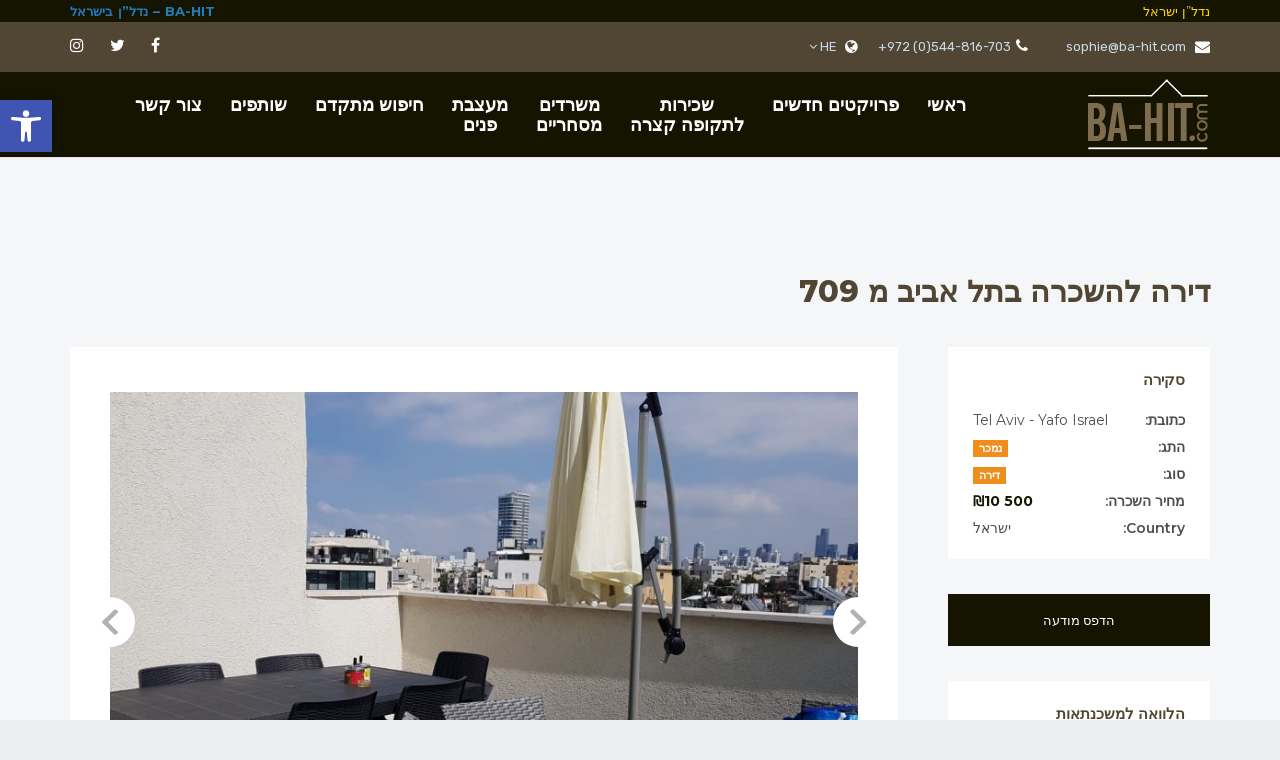

--- FILE ---
content_type: text/html; charset=UTF-8
request_url: https://www.ba-hit.com/he/modaot/dira-lemehira-be-tel-aviv-m709/
body_size: 20899
content:


<!DOCTYPE html>
<!--[if IE 8]> <html dir="rtl" lang="he-IL" class="ie8" lang="en"> <![endif]-->
<!--[if !IE]><!--> <html dir="rtl" lang="he-IL"> <!--<![endif]-->
    <head>
        <meta charset="UTF-8" />
                <meta name="title" content="דירה להשכרה בתל אביב מ 709 &#8211; BA-HIT  &#8211;  נדל&quot;ן בישראל">        <meta name="viewport" content="width=device-width, initial-scale=1, shrink-to-fit=no, user-scalable=no" />
        <meta http-equiv="x-ua-compatible" content="ie=edge" />
        
                <title>דירה להשכרה בתל אביב מ 709 &#8211; BA-HIT  &#8211;  נדל&quot;ן בישראל</title>
<link rel='dns-prefetch' href='//fonts.googleapis.com' />
<link rel='dns-prefetch' href='//s.w.org' />
<link rel="alternate" type="application/rss+xml" title="BA-HIT  -  נדל&quot;ן בישראל &laquo; פיד‏" href="https://www.ba-hit.com/he/feed/" />
<link rel="alternate" type="application/rss+xml" title="BA-HIT  -  נדל&quot;ן בישראל &laquo; פיד תגובות‏" href="https://www.ba-hit.com/he/comments/feed/" />
		<script type="text/javascript">
			window._wpemojiSettings = {"baseUrl":"https:\/\/s.w.org\/images\/core\/emoji\/13.0.1\/72x72\/","ext":".png","svgUrl":"https:\/\/s.w.org\/images\/core\/emoji\/13.0.1\/svg\/","svgExt":".svg","source":{"concatemoji":"https:\/\/www.ba-hit.com\/wp-includes\/js\/wp-emoji-release.min.js?ver=5.6.16"}};
			!function(e,a,t){var n,r,o,i=a.createElement("canvas"),p=i.getContext&&i.getContext("2d");function s(e,t){var a=String.fromCharCode;p.clearRect(0,0,i.width,i.height),p.fillText(a.apply(this,e),0,0);e=i.toDataURL();return p.clearRect(0,0,i.width,i.height),p.fillText(a.apply(this,t),0,0),e===i.toDataURL()}function c(e){var t=a.createElement("script");t.src=e,t.defer=t.type="text/javascript",a.getElementsByTagName("head")[0].appendChild(t)}for(o=Array("flag","emoji"),t.supports={everything:!0,everythingExceptFlag:!0},r=0;r<o.length;r++)t.supports[o[r]]=function(e){if(!p||!p.fillText)return!1;switch(p.textBaseline="top",p.font="600 32px Arial",e){case"flag":return s([127987,65039,8205,9895,65039],[127987,65039,8203,9895,65039])?!1:!s([55356,56826,55356,56819],[55356,56826,8203,55356,56819])&&!s([55356,57332,56128,56423,56128,56418,56128,56421,56128,56430,56128,56423,56128,56447],[55356,57332,8203,56128,56423,8203,56128,56418,8203,56128,56421,8203,56128,56430,8203,56128,56423,8203,56128,56447]);case"emoji":return!s([55357,56424,8205,55356,57212],[55357,56424,8203,55356,57212])}return!1}(o[r]),t.supports.everything=t.supports.everything&&t.supports[o[r]],"flag"!==o[r]&&(t.supports.everythingExceptFlag=t.supports.everythingExceptFlag&&t.supports[o[r]]);t.supports.everythingExceptFlag=t.supports.everythingExceptFlag&&!t.supports.flag,t.DOMReady=!1,t.readyCallback=function(){t.DOMReady=!0},t.supports.everything||(n=function(){t.readyCallback()},a.addEventListener?(a.addEventListener("DOMContentLoaded",n,!1),e.addEventListener("load",n,!1)):(e.attachEvent("onload",n),a.attachEvent("onreadystatechange",function(){"complete"===a.readyState&&t.readyCallback()})),(n=t.source||{}).concatemoji?c(n.concatemoji):n.wpemoji&&n.twemoji&&(c(n.twemoji),c(n.wpemoji)))}(window,document,window._wpemojiSettings);
		</script>
		<style type="text/css">
img.wp-smiley,
img.emoji {
	display: inline !important;
	border: none !important;
	box-shadow: none !important;
	height: 1em !important;
	width: 1em !important;
	margin: 0 .07em !important;
	vertical-align: -0.1em !important;
	background: none !important;
	padding: 0 !important;
}
</style>
	<link rel='stylesheet' id='wp-block-library-rtl-css'  href='https://www.ba-hit.com/wp-includes/css/dist/block-library/style-rtl.min.css?ver=5.6.16' type='text/css' media='all' />
<link rel='stylesheet' id='contact-form-7-rtl-css'  href='https://www.ba-hit.com/wp-content/plugins/contact-form-7/includes/css/styles-rtl.css?ver=5.3.2' type='text/css' media='all' />
<link rel='stylesheet' id='rs-plugin-settings-css'  href='https://www.ba-hit.com/wp-content/plugins/revslider/public/assets/css/rs6.css?ver=6.1.1' type='text/css' media='all' />
<style id='rs-plugin-settings-inline-css' type='text/css'>
#rs-demo-id {}
</style>
<link rel='stylesheet' id='data-table-css'  href='https://www.ba-hit.com/wp-content/themes/nexos/assets/libraries/datatables/datatables.min.css?ver=5.6.16' type='text/css' media='all' />
<link rel='stylesheet' id='google-fonts-css'  href='https://fonts.googleapis.com/css?family=Montserrat%3A200%2C300%2C400%2C600%2C700%2C800%2C900%7CRubik%3A300%2C400%2C500%2C700%2C900&#038;ver=5.6.16' type='text/css' media='all' />
<link rel='stylesheet' id='font-awesome-css'  href='https://www.ba-hit.com/wp-content/plugins/js_composer/assets/lib/bower/font-awesome/css/font-awesome.min.css?ver=6.0.3' type='text/css' media='all' />
<link rel='stylesheet' id='bootstrap-css'  href='https://www.ba-hit.com/wp-content/themes/nexos/assets/libraries/bootstrap/dist/css/bootstrap.min.css?ver=5.6.16' type='text/css' media='all' />
<link rel='stylesheet' id='bootstrap-select-css'  href='https://www.ba-hit.com/wp-content/themes/nexos/assets/css/bootstrap-select.min.css?ver=5.6.16' type='text/css' media='all' />
<link rel='stylesheet' id='nexos-main-winter-flat-css'  href='https://www.ba-hit.com/wp-content/themes/nexos/assets/css/winter-flat.css?ver=5.6.16' type='text/css' media='all' />
<link rel='stylesheet' id='nexos-main-custom-css'  href='https://www.ba-hit.com/wp-content/themes/nexos/assets/css/custom.css?ver=5.6.16' type='text/css' media='all' />
<link rel='stylesheet' id='owl-carousel-css'  href='https://www.ba-hit.com/wp-content/themes/nexos/assets/libraries/owl.carousel/assets/owl.carousel.css?ver=5.6.16' type='text/css' media='all' />
<link rel='stylesheet' id='blueimp-gallery-css'  href='https://www.ba-hit.com/wp-content/themes/nexos/assets/css/blueimp-gallery.min.css?ver=5.6.16' type='text/css' media='all' />
<link rel='stylesheet' id='nexos-main-custom-template-css'  href='https://www.ba-hit.com/wp-content/themes/nexos/assets/css/custom_template_style.css?ver=5.6.16' type='text/css' media='all' />
<style id='nexos-main-custom-template-inline-css' type='text/css'>

        .bootstrap-datetimepicker-widget .glyphicon-time:before {
            content: "Hourly Booking";
        }

        .bootstrap-datetimepicker-widget .glyphicon-calendar:before {
            content:  "Switch to dates";
        }
    
                #wpadminbar {
                    background: #041939;
                }

                #wpadminbar > #wp-toolbar > #wp-admin-bar-root-default .ab-icon, #wpadminbar .ab-icon {
                    display: none;
                }
        
            @media(min-width: 768px){
                .navbar-nav > .dropdown >.dropdown-menu {
                    display: block!important;
                    -webkit-transition: all 0.35s ease;
                    transition: all 0.35s ease;
                    -webkit-transform: rotateX(90deg);
                    transform: rotateX(90deg);
                    -webkit-transform-origin: 0 0;
                    -ms-transform-origin: 0 0;
                    transform-origin: 0 0;
                }

                .navbar-nav > .dropdown:hover > .dropdown-menu {
                    opacity: 1;
                    visibility: visible;
                    -webkit-transform: rotateX(0deg);
                    transform: rotateX(0deg);
                    -webkit-transition-delay: 200ms;
                    transition-delay: 200ms;
                }
            }
        .sidebar-right .scale-range .noUi-handle,
.widget-search-ads-searcharea .scale-range .noUi-handle,.sidebar-right .scale-range .noUi-connect,
.widget-search-ads-searcharea .scale-range .noUi-connect,.widget-search-ads-searcharea .tabs-purpose li a.active, .widget-search-ads-searcharea .tabs-purpose li a:hover,a.btn-website,.modal.modal-form  .modal-content,.header-inner .logo .menu-toggle .navbar-toggle:hover,input[type="submit"], .widget_tag_cloud .tagcloud > a:hover,.list-tags .list-tags-item:hover,.cluster div,.ne_pagination-box .pagination .nav-links > .page-numbers.prev, .ne_pagination-box .pagination .nav-links > .page-numbers.next, .ne_pagination-box .pagination .nav-links > .page-numbers.current, .ne_pagination-box .pagination .nav-links > .page-numbers:hover,.color-primary.search-form .btn-search:hover ,.form-group-s .action:hover,.card.card-preview:hover .link ,#searchsubmit,.google_marker:before,.form-group-s .action,.card.card-preview,.widget-contact-section form .form-group .btn.btn-primary, .widget-contact-section form .form-group .btn.btn-primary:hover,.sidebar-right .widget:not(.widget-box).widget_sw_win_pdf_widget .sw-btn-export, .widget_sw_win_pdf_widget .widget-title .sw-btn-export,.btn.btn-primary,body ul.pagination li.page-item a:hover, body ul.pagination li.page-item a.active, .widget-horizontal-carousel-news .owl-carousel .owl-controls .owl-dot:hover,
                    .widget-horizontal-carousel-news .owl-carousel .owl-controls .owl-dot.active,.owl-carousel-places.owl-carousel .owl-controls .owl-dot:hover, .owl-carousel-places.owl-carousel .owl-controls .owl-dot.active,.commentlist a.comment-edit-link, .comment-form .submit,.commentlist a.comment-edit-link,.scale-range .noUi-handle,.btn-search, .widget-quick-nav .actions .btn.btn-quick-nav-secodary, .form-group-s .action, .btn-website,.ne_pagination-box .pagination .nav-links > .page-numbers.prev:hover,.ne_pagination-box .pagination .nav-links > .page-numbers.next:hover,.widget-advertising {
                        background-color: #27a6dc;
                    }
                    


                    @media (max-width: 600px){
                        .widget-search-ads-searcharea .tabs-purpose li a {
                            background: #27a6dc;
                        }
                    }

                    .complete_box.thumbnail-news:hover  .caption a.btn-more,
                    .form-group-s .action:hover {
                        -webkit-filter: grayscale(.4);
                        filter: grayscale(.4);
                    }

                    .marker-cluster div {
                        background-color: #27a6dc !important;
                    }
                    
                    .marker-cluster div:before,
                    .cluster div:before {
                        border: 7px solid #27a6dc;
                        -webkit-box-shadow: inset 0 0 0 4px #27a6dc;
                        box-shadow: inset 0 0 0 4px #27a6dc;
                    }

                    .widget-contact-section form .form-group .btn.btn-primary:hover, .btn-primary:hover, .color-primary.btn:hover {
                        background-color: #27a6dc !important;
                     }

                    .checkbox-styles .checkmark:after,
                     .widget-horizontal-carousel-news .owl-carousel .owl-controls .owl-dot:hover, .widget-horizontal-carousel-news .owl-carousel .owl-controls .owl-dot.active,.owl-carousel-places.owl-carousel .owl-controls .owl-dot:hover, .owl-carousel-places.owl-carousel .owl-controls .owl-dot.active,.widget-quick-nav .actions .btn.btn-quick-nav-secodary
                    {
                        border-color: #27a6dc;
                    }

                    .google_marker:after
                    {
                        border-top-color: #27a6dc;
                    }

                    .typeahead.dropdown-menu li a:hover, .h-side .properties-filter .select-small .dropdown-toggle:hover,.footer .widget_rss li .rsswidget:hover,body .quick-submission .winter_dropdown_tree.win_open > .btn-group *,.property-card-list .property-preview-f-left.property-card-meta i,.property-card .property-preview-footer a.btn,body .winter_dropdown_tree .list_scroll ul li:hover,.winter_dropdown_tree .list_scroll ul li:hover,.properties-list-small .property .body  .price, .widget_rss li cite,widget_rss li .rsswidget:hover,.calendar_wrap a,abbr[data-original-title], abbr[title],.bootstrap-select.btn-group .dropdown-menu li.selected a,.bootstrap-select.btn-group .dropdown-menu li a:hover,.input-with-search .input-group-addon i,.complete_box.thumbnail-news:hover  .caption a.btn-more,.complete_box.property-card.card:hover  .property-card-title a,.complete_box.thumbnail-news:hover .caption .title a,.footer  a.logo-box .title .subtitle,.header .lang-manu-desktop.open button,.widget-menu-right .list-group-item .count, .entry-content form textarea:not([type='submit']):focus, .entry-content form input:not([type='submit']):focus,
                    .sw_search_primary .form-control:not(.bootstrap-select).sel_class,.side-search-form .right_selectpicker .bootstrap-select .btn-group.sel_class .btn,.sw_search_primary div.form-group.search_field .winter_dropdown_tree .btn-group.sel_class,body .form-control:not(.bootstrap-select):focus,body .form-control:not(.bootstrap-select).sel_class,.form-control.bootstrap-select.sel_class .btn,body .btn-group:not(.bootstrap-select).sel_class,.sw_search_primary div.form-group.search_field .winter_dropdown_tree.win_open > .btn-group *,.sw_search_primary .winter_dropdown_tree.sel_class > .btn-group *,.sw_search_primary .form-control.bootstrap-select.sel_class .btn,
                    .footer .widget.widget_recent_comments ul:not(.dropdown-menu) a:hover, .footer .widget.widget_recent_entries ul:not(.dropdown-menu) a:hover, .footer .widget.widget_nav_menu ul:not(.dropdown-menu) a:hover, .footer .widget.widget_categories ul:not(.dropdown-menu) li a:hover, .footer .widget.widget_pages ul:not(.dropdown-menu) li a:hover, .footer .widget.widget_archive ul:not(.dropdown-menu) li a:hover, .footer .widget.widget_links ul:not(.dropdown-menu) li a:hover, .footer .widget.widget_meta ul:not(.dropdown-menu) li a:hover,.agent-card .agent-details i,.blog-list-item .caption .btn-more,.blog-list-item .title a:hover,.widget-agent .agent-name:hover,.header .lang-manu-desktop .dropdown-item:focus, 
                    .header .lang-manu-desktop .dropdown-item:hover,.properties-list-small .property .body .title h3 a:hover , .agent-card .agent-details a.agent-name:hover,.widget-menu-right .list-group-item .count,.sw_search_primary div.form-group.search_field .winter_dropdown_tree.win_open > .btn-group *,.sw_search_primary .winter_dropdown_tree.win_open > .btn-group *,.sw_search_primary .form-control.bootstrap-select.open .btn,.sidebar-right .widget.agents-search-container i,.share-page .anchor,.menu .dropdown-menu .menu-item.active >a, .menu .dropdown-menu .menu-item:hover  >a, .footer a:hover,.thumbnail-news .caption .title a:hover,.property-card .property-card-box .property-card-title a:hover,a.search-additional-btn,a.primary-hover, .primary-hover,.agent-card .agent-details .mail, .properties-filter .select-small.bootstrap-select.form-control li.selected a,
                    .header .lang-manu-desktop.open button,.properties-filter .select-small.bootstrap-select.form-control li:hover a, .select-small .dropdown-menu li.selected a, .select-small .dropdown-menu li:hover a,.menu .active > .nav-link,.menu .nav-link:hover, .menu .nav-link.active,.text-color-secondary,.item-meta .option i,.menu .active .nav-link .icon-dropdown, .menu .nav >.menu-item .nav-link:hover .icon-dropdown, .menu .nav-link.active .icon-dropdown,.comment-form .logged-in-as a,a.comment-reply-link,.thumbnail-news .caption a.btn-more, .thumbnail-news .caption .top i, .agents-corousel-item .agent-details .mail, .section.page-body .content-image i,
                    .sw_search_primary .form-control.bootstrap-select .dropdown-menu li:hover a,.sw_search_primary .form-control.bootstrap-select .dropdown-menu li.selected a,.bootstrap-select .dropdown-menu li.selected a, .bootstrap-select .dropdown-menu li:hover a,  .property-card .property-preview-footer-1 .property-option, .property-card .property-preview-footer-2 .property-option,.menu .nav >.menu-item .nav-link:hover, .menu .nav >.menu-item .nav-link:hover, .footer .list.list-contact i, .widget:not(.widget-box).widget-logo-social .list.list-contact i
                    {
                        color: #27a6dc;
                    }.header-inner .container .websitetitle a:hover,.comment-form .submit:hover,.ne_pagination-box .pagination .nav-links > .page-numbers.prev:hover,
                        .ne_pagination-box .pagination .nav-links > .page-numbers.next:hover,.btn.btn-primary:hover,input[type='submit']:hover,.widget-quick-nav .actions .btn.btn-quick-nav-secodary:hover,.btn-website:hover,.widget-quick-nav .actions .btn.btn-quick-nav-secodary:hover {
                        background-color: #514634;
                    }.modal.modal-form .modal-content .modal-header,.header-inner .logo .menu-toggle .navbar-toggle,.property-card .budget.is_featured,.property-card .budget.is_favorite,.widget_tag_cloud .tagcloud > a,.btn-search:hover,.section-parallax:after,.color-primary,.widget_sw_win_socialright_widget .list-share .list-share-item,.cus_contacts .social ul li a,.infobox .property-card-hover:before,.card.card-preview .link, .color-primary, .search-form, .list-tags .list-tags-item, .widget_sw_win_banner_widget .banner-preview:after,
                    .widget-quick-nav:after, .widget-search-ads:after, .top-title-widget:after, .header .top-bar {
                        background-color: #514634;
                    }
                    
                    @media (max-width: 600px){
                        .widget-search-ads-searcharea .tabs-purpose li a:hover, .widget-search-ads-searcharea .tabs-purpose li a.active {
                            background: #514634;
                        }
                    }

                    @media (max-width: 767px) {
                        .top-bar-fixed .menu {
                            background-color: #514634;
                        }
                    }
 .sidebar-right .scale-range .noUi-handle,
                    .widget-search-ads-searcharea .scale-range .noUi-handle,
                    blockquote,.border-color-primary, .sticky .meta-featured-post, .btn-primary,
                     {
                        border-color: #514634;
                    }

.sidebar-right .scale-range .scale-range-label,
.sidebar-right .scale-range .scale-range-value,
.widget-search-ads-searcharea .scale-range .scale-range-label,
.widget-search-ads-searcharea .scale-range .scale-range-value,
                    .typeahead.dropdown-menu li a,.comments-area .comment-reply-title,.h-side .properties-filter .dropdown-toggle,body .quick-submission .winter_dropdown_tree button.btn.btn-default.dropdown-toggle,.blog-list-item.complete_box:hover .caption .btn-more,.complete_box.property-card.card:hover  .property-preview-footer a.btn,.h-side .h-side-title, .header-search-form .winter_dropdown_tree .list_container, .sw_search_primary .winter_dropdown_tree, .search-form.color-primary .form-control, blockquote,h6,h5,h4,h3,h2,h1,.comment-form .comment-form-cookies-consent label,.widget_rss li .rsswidget,.agents-corousel-item .agent-details .mail:hover,.bottom-section row-flex .widget h5.widget-title,.thumbnail-news .caption a.btn-more:hover,.sw_search_primary .form-control:not(.bootstrap-select), .sw_search_primary .winter_dropdown_tree .btn:hover, .sw_search_primary .form-control.bootstrap-select .btn,.sw_search_primary .winter_dropdown_tree .btn, .sw_search_primary div.form-group.search_field .winter_dropdown_tree .btn-group,.side-search-form .checkbox, .side-search-form .radio,.blog-list-item .title a,.widget-agent .agent-name,.blog-list-item .caption .btn-more:hover,.agent-card .agent-details a.agent-name,div[class*='field_search'] span.count,.grid-type a:hover,.grid-type a.active,.agents-corousel-item a.agent-name,.text-color-primary,.widget_sw_win_pdf_widget .widget-title .sw-btn-export,.thumbnail-news .caption .title a,.properties-filter .select-small.bootstrap-select.form-control a,.menu .dropdown-menu a,body .lang-manu .icon-dropdown, .menu .nav-link .icon-dropdown,.menu .nav-link,.menu .nav-link:not(.active),.share-page,.commentlist .vcard cite.fn,.infobox .infobox-link-btn, .infobox .title a, .section-title, .widget .widget-header h2, .widget .widget-header h3, .widget .widget-header a, .blog-prv .blog-prv-header .title a, .property-preview-f-left span.property-card-value, .property-card .property-card-box .property-card-title a,
                    .widget_calendar th, .sw_search_primary .form-control.bootstrap-select   .dropdown-menu a, .widget-quick-nav:after, .section.page-body h4.title, .share-page ul li a, .properties-list-small h3 a,
                    .sidebar-right .widget h5.widget-title, #sw_register h2, #sw_login h2, .box-container-title .title a, .box-container-title .title, a.logo-box .title .main, a.logo-box .title .subtitle
                    {
                        color: #514634;
                    }
                        .top-title-breadcrumb>li+li::before, .top-title-breadcrumb li:before, .top-title-breadcrumb li a:before, .top-title-breadcrumb li a, .top-title-breadcrumb li, .top-title-breadcrumb,
                        .header .lang-manu-desktop button, .top-title-widget .breadcrumb, .header .top-bar .pull-left a  {
                            color: #c9dbe8;
                        }
</style>
<link rel='stylesheet' id='trackpad-scroll-emulator-css'  href='https://www.ba-hit.com/wp-content/themes/nexos/assets/css/trackpad-scroll-emulator.css?ver=5.6.16' type='text/css' media='all' />
<link rel='stylesheet' id='nouislider-css'  href='https://www.ba-hit.com/wp-content/themes/nexos/assets/libraries/nouislider/nouislider.css?ver=5.6.16' type='text/css' media='all' />
<link rel='stylesheet' id='icons-7-css'  href='https://www.ba-hit.com/wp-content/themes/nexos/assets/libraries/icon-font-7/css/pe-icon-7-stroke.css?ver=5.6.16' type='text/css' media='all' />
<link rel='stylesheet' id='nexos-print-listing-template-css'  href='https://www.ba-hit.com/wp-content/themes/nexos/assets/css/print.css?ver=5.6.16' type='text/css' media='print' />
<link rel='stylesheet' id='nexos-scroll_animation-css'  href='https://www.ba-hit.com/wp-content/themes/nexos/assets/libraries/scroll_animation/css/animations.css?ver=5.6.16' type='text/css' media='all' />
<link rel='stylesheet' id='nexos-rtl-css'  href='https://www.ba-hit.com/wp-content/themes/nexos/assets/css/style-rtl.css?ver=5.6.16' type='text/css' media='all' />
<link rel='stylesheet' id='pojo-a11y-css'  href='https://www.ba-hit.com/wp-content/plugins/pojo-accessibility/assets/css/style.min.css?ver=1.0.0' type='text/css' media='all' />
<!--[if lt IE 9]>
<link rel='stylesheet' id='vc_lte_ie9-css'  href='https://www.ba-hit.com/wp-content/plugins/js_composer/assets/css/vc_lte_ie9.min.css?ver=6.0.3' type='text/css' media='screen' />
<![endif]-->
<script type='text/javascript' src='https://www.ba-hit.com/wp-includes/js/jquery/jquery.min.js?ver=3.5.1' id='jquery-core-js'></script>
<script type='text/javascript' src='https://www.ba-hit.com/wp-includes/js/jquery/jquery-migrate.min.js?ver=3.3.2' id='jquery-migrate-js'></script>
<script type='text/javascript' id='jquery-migrate-js-after'>
jQuery.migrateMute = true;
</script>
<script type='text/javascript' src='https://www.ba-hit.com/wp-content/plugins/SW_Win_Classified/assets/js/front-custom-scripts.js?ver=1.0.0' id='sw-front-custom-scripts-js'></script>
<script type='text/javascript' id='sw-front-custom-scripts-js-after'>
            (function (d, s, id) {
                var js, fjs = d.getElementsByTagName(s)[0];
                if (d.getElementById(id))
                    return;
                js = d.createElement(s);
                js.id = id;
                js.src = '//connect.facebook.net/en_EN/sdk.js#xfbml=1&version=v2.5';
                fjs.parentNode.insertBefore(js, fjs);
            }(document, 'script', 'facebook-jssdk'));
        
</script>
<script type='text/javascript' src='https://www.ba-hit.com/wp-content/plugins/revslider/public/assets/js/revolution.tools.min.js?ver=6.0' id='tp-tools-js'></script>
<script type='text/javascript' src='https://www.ba-hit.com/wp-content/plugins/revslider/public/assets/js/rs6.min.js?ver=6.1.1' id='revmin-js'></script>
<script type='text/javascript' src='https://www.ba-hit.com/wp-content/themes/nexos/assets/libraries/datatables/datatables.min.js?ver=5.6.16' id='data-table-js'></script>
<script type='text/javascript' src='https://www.ba-hit.com/wp-content/themes/nexos/assets/js/modernizr.custom.js?ver=5.6.16' id='modernizr-js'></script>
<link rel="EditURI" type="application/rsd+xml" title="RSD" href="https://www.ba-hit.com/xmlrpc.php?rsd" />
<link rel="wlwmanifest" type="application/wlwmanifest+xml" href="https://www.ba-hit.com/wp-includes/wlwmanifest.xml" /> 
<meta name="generator" content="WordPress 5.6.16" />
<meta property="og:url" content="https://www.ba-hit.com/he/modaot/dira-lemehira-be-tel-aviv-m709" />
<meta property="og:type" content="page" />
<meta property="og:title"  content="דירה להשכרה בתל אביב מ 709 &#8211; BA-HIT  &#8211;  נדל&quot;ן בישראל" />
<meta name="description" content="זה מיני פנטהאוז על תל אביב!">
<meta property="og:description" content="זה מיני פנטהאוז על תל אביב!"/>
<meta property="og:image" content="//www.ba-hit.com/wp-content/uploads/sw_win/files/strict_cache/1040x660terrasse1-tlv-709.jpg" />
<link rel="canonical" href="https://www.ba-hit.com/he/modaot/dira-lemehira-be-tel-aviv-m709" />
<link rel="alternate" href="https://www.ba-hit.com/annonces/appart-a-louer-sur-tel-aviv-n-709/" hreflang="fr" />
<link rel="alternate" href="https://www.ba-hit.com/en/listings/apartment-for-rent-in-tel-aviv-n-709/" hreflang="en" />
<link rel="alternate" href="https://www.ba-hit.com/he/modaot/dira-lemehira-be-tel-aviv-m709/" hreflang="he" />
<style type="text/css">
#pojo-a11y-toolbar .pojo-a11y-toolbar-toggle a{ background-color: #4054b2;	color: #ffffff;}
#pojo-a11y-toolbar .pojo-a11y-toolbar-overlay, #pojo-a11y-toolbar .pojo-a11y-toolbar-overlay ul.pojo-a11y-toolbar-items.pojo-a11y-links{ border-color: #4054b2;}
body.pojo-a11y-focusable a:focus{ outline-style: solid !important;	outline-width: 1px !important;	outline-color: #FF0000 !important;}
#pojo-a11y-toolbar{ top: 100px !important;}
#pojo-a11y-toolbar .pojo-a11y-toolbar-overlay{ background-color: #ffffff;}
#pojo-a11y-toolbar .pojo-a11y-toolbar-overlay ul.pojo-a11y-toolbar-items li.pojo-a11y-toolbar-item a, #pojo-a11y-toolbar .pojo-a11y-toolbar-overlay p.pojo-a11y-toolbar-title{ color: #333333;}
#pojo-a11y-toolbar .pojo-a11y-toolbar-overlay ul.pojo-a11y-toolbar-items li.pojo-a11y-toolbar-item a.active{ background-color: #4054b2;	color: #ffffff;}
@media (max-width: 767px) { #pojo-a11y-toolbar { top: 50px !important; } }</style><meta name="generator" content="Powered by WPBakery Page Builder - drag and drop page builder for WordPress."/>
<meta name="generator" content="Powered by Slider Revolution 6.1.1 - responsive, Mobile-Friendly Slider Plugin for WordPress with comfortable drag and drop interface." />
<link rel="icon" href="https://www.ba-hit.com/wp-content/uploads/2020/04/favicon.jpg" sizes="32x32" />
<link rel="icon" href="https://www.ba-hit.com/wp-content/uploads/2020/04/favicon.jpg" sizes="192x192" />
<link rel="apple-touch-icon" href="https://www.ba-hit.com/wp-content/uploads/2020/04/favicon.jpg" />
<meta name="msapplication-TileImage" content="https://www.ba-hit.com/wp-content/uploads/2020/04/favicon.jpg" />
<script type="text/javascript">function setREVStartSize(a){try{var b,c=document.getElementById(a.c).parentNode.offsetWidth;if(c=0===c||isNaN(c)?window.innerWidth:c,a.tabw=void 0===a.tabw?0:parseInt(a.tabw),a.thumbw=void 0===a.thumbw?0:parseInt(a.thumbw),a.tabh=void 0===a.tabh?0:parseInt(a.tabh),a.thumbh=void 0===a.thumbh?0:parseInt(a.thumbh),a.tabhide=void 0===a.tabhide?0:parseInt(a.tabhide),a.thumbhide=void 0===a.thumbhide?0:parseInt(a.thumbhide),a.mh=void 0===a.mh||""==a.mh?0:a.mh,"fullscreen"===a.layout||"fullscreen"===a.l)b=Math.max(a.mh,window.innerHeight);else{for(var d in a.gw=Array.isArray(a.gw)?a.gw:[a.gw],a.rl)(void 0===a.gw[d]||0===a.gw[d])&&(a.gw[d]=a.gw[d-1]);for(var d in a.gh=void 0===a.el||""===a.el||Array.isArray(a.el)&&0==a.el.length?a.gh:a.el,a.gh=Array.isArray(a.gh)?a.gh:[a.gh],a.rl)(void 0===a.gh[d]||0===a.gh[d])&&(a.gh[d]=a.gh[d-1]);var e,f=Array(a.rl.length),g=0;for(var d in a.tabw=a.tabhide>=c?0:a.tabw,a.thumbw=a.thumbhide>=c?0:a.thumbw,a.tabh=a.tabhide>=c?0:a.tabh,a.thumbh=a.thumbhide>=c?0:a.thumbh,a.rl)f[d]=a.rl[d]<window.innerWidth?0:a.rl[d];for(var d in e=f[0],f)e>f[d]&&0<f[d]&&(e=f[d],g=d);var h=c>a.gw[g]+a.tabw+a.thumbw?1:(c-(a.tabw+a.thumbw))/a.gw[g];b=a.gh[g]*h+(a.tabh+a.thumbh)}void 0===window.rs_init_css&&(window.rs_init_css=document.head.appendChild(document.createElement("style"))),document.getElementById(a.c).height=b,window.rs_init_css.innerHTML+="#"+a.c+"_wrapper { height: "+b+"px }"}catch(a){console.log("Failure at Presize of Slider:"+a)}};</script>
		<style type="text/css" id="wp-custom-css">
			.menu .nav > .menu-item > a {
    color: #fff;
}
.menu .nav-link:hover {
    color: #FFA500 !important;
}

.widget-search-ads-searcharea .tabs-purpose li a:hover{
	background: #141400;
}

.widget-search-ads-searcharea .tabs-purpose li a.active{
	background: #141400;
}

.zebra-main > :nth-child(2n) > * {
    background: #514634;
}

.zebra-main > :nth-child(4n) > * {
    background: #fff;
}

.agents-corousel-item {
	border: 1px solid black !important;
}

.rtl .nav > li > a {
    font-size: 18px;
}

.zebra-main .section-color-third {
	padding: 60px;
}

#sw_win_listingagent_widget-5 {
	padding: 25px 15px;
}

.btn-primary {
	background-color: #141400 !important;
}

.rtl * .phone {
	direction: ltr;
	text-align:right;
}

input[type="submit"] {
	background: #141400;
}
.card.card-preview .link {
	background: none;
}

.zebra-main .section-color-primary {
	padding-top: 20px;
	padding-bottom: 20px;
}		</style>
		<noscript><style> .wpb_animate_when_almost_visible { opacity: 1; }</style></noscript>        <meta name="google-site-verification" content="t03ODKOWO6Bj18nb1hwOXGld2RU-oHHwe2yTpoBkVCg" />
        
    </head>
    
        <body class="rtl page-template page-template-templates page-template-template-listing-preview page-template-templatestemplate-listing-preview-php page page-id-4551 wide wpb-js-composer js-comp-ver-6.0.3 vc_responsive">
        <div id="fb-root"></div>
        <div class="container container-wrapper ">
            <header class="header">
                <div class="top-box" data-toggle="sticky-onscroll">
                    <div class="container">
<div id="topstripe">
<div class="container">
<div id="topstripe_left" class="grid_6">
<p><a href="https://www.ba-hit.com/">BA-HIT – נדל”ן בישראל</a></p>
</div><!-- end topstripe_left -->
<div id="topstripe_right" class="grid_6">
<p>נדל”ן ישראל</p>
</div><!-- end topstripe_right -->
</div><!-- end topstripe container_12 -->
</div><!-- end topstripe -->
                        <div  class="top-bar">
                            <div class="container clearfix">
                                <div class="pull-left">
                                                                        <ul class="login-menu clearfix">
                                                                                    <li><a href="mailto:sophie@ba-hit.com"><i class="fa fa-envelope"></i> sophie@ba-hit.com</a></li>
                                                                                                                    </ul>
                                                                            <div class="lang-manu lang-manu-desktop dropdown pull-right">
                                            <button class="btn btn-secondary" type="button" data-toggle="dropdown" aria-haspopup="true" aria-expanded="false">
                                                <i class='fa fa-globe'></i> <span>he</span>
                                                <i class='fa fa-angle-down'></i>
                                            </button>
                                            <div class="dropdown-menu" aria-labelledby="about-us">
                                                                                                    <a class="dropdown-item" href="https://www.ba-hit.com/annonces/appart-a-louer-sur-tel-aviv-n-709">
                                                        <img src="https://www.ba-hit.com/wp-content/themes/nexos/assets/img/flags/fr.png" alt="..." /> fr                                                    </a>
                                                                                                   <a class="dropdown-item" href="https://www.ba-hit.com/en/listings/apartment-for-rent-in-tel-aviv-n-709">
                                                        <img src="https://www.ba-hit.com/wp-content/themes/nexos/assets/img/flags/en.png" alt="..." /> en                                                    </a>
                                                                                           </div>
                                        </div>
                                    
                                                                            <span class="header-phone"><i class='fa fa-phone'></i><a href="tel:+972 (0)544-816-703">  +972 (0)544-816-703</a></span>
                                                                    </div>
                                <div class="pull-right">
                                                                            <ul class="social-nav clearfix"><li><a href="https://www.facebook.com/Ba-Hit-167974560811655/"><i class="fa fa-facebook"></i></a></li><li><a href="https://twitter.com/bahit_com"><i class="fa fa-twitter"></i></a></li><li><a href="https://www.instagram.com/bahitcom/"><i class="fa fa-instagram"></i></a></li></ul>                                                                    </div>
                            </div>
                        </div><!-- /.top-bar-->
                        <div class="header-inner">
                            <div class="container">
                                <div class="row-header">
                                    <div class="logo pull-left pull-sm-up col-sm-6 col-xs-12  text-left">
                                        <a href="https://www.ba-hit.com/he/" class="logo-box">
                                                                                            <div class="image">
                                                    <img src="https://www.ba-hit.com/wp-content/uploads/2020/05/Logo-ba-hit-brown-white-124-83.png" alt="..." />
                                                </div>
                                                                                    </a>
                                        <div class="text-xs-right hidden-md-up menu-toggle">
                                                
                                                                                                    <div class="pull-right pull-sm-up websitetitle mobile">
                                                        <!-- <a href="https://www.ba-hit.com/he/quick-submission-3/" class="btn-website">
                                                            <i class="fa fa-plus"></i>
                                                        </a> -->
                                                    </div>
                                                                                            
                                            <button type="button" class="navbar-toggle hidden-md-up" data-toggle="collapse" data-target="#main-menu">
                                                <span class="sr-only">Toggle navigation</span>
                                                <span class="icon-bar"></span>
                                                <span class="icon-bar"></span>
                                                <span class="icon-bar"></span>
                                            </button>
                                        </div>
                                    </div>
                                            
                                                                                        
                                                                            
                                    <div class="pull-left menu "> 
                                        <div class="box-navigaion clearfix">
                                            <div class="navbar-header  pull-right">
                                                <button type="button" class="navbar-toggle" data-toggle="collapse" data-target="#main-menu">
                                                    <span class="sr-only">Toggle navigation</span>
                                                    <span class="icon-bar"></span>
                                                    <span class="icon-bar"></span>
                                                    <span class="icon-bar"></span>
                                                </button>
                                            </div>
                                                                                            <div class="lang-manu dropdown">
                                                    <button class="btn btn-secondary" type="button" id="about-us" data-toggle="dropdown" aria-haspopup="true" aria-expanded="false">
                                                        <img src="https://www.ba-hit.com/wp-content/themes/nexos/assets/img/flags/he.png" alt="..." /> <span>he</span>
                                                        <i class='icon-dropdown'></i>
                                                    </button>
                                                    <div class="dropdown-menu" aria-labelledby="about-us">
                                                                                                                    <a class="dropdown-item" href="https://www.ba-hit.com/annonces/appart-a-louer-sur-tel-aviv-n-709">
                                                                <img src="https://www.ba-hit.com/wp-content/themes/nexos/assets/img/flags/fr.png" alt="..." /> fr                                                            </a>
                                                                                                                    <a class="dropdown-item" href="https://www.ba-hit.com/en/listings/apartment-for-rent-in-tel-aviv-n-709">
                                                                <img src="https://www.ba-hit.com/wp-content/themes/nexos/assets/img/flags/en.png" alt="..." /> en                                                            </a>
                                                                                                            </div>
                                                </div>
                                                                                    </div>
                                        <nav class="navbar text-color-primary">
                                            <!-- Links -->
                                            <div class="mask"></div>
                                            <div class="collapse navbar-collapse" id="main-menu">
                                                <button type="button" class="navbar-toggle mobile" data-toggle="collapse" data-target="#main-menu">
                                                    <i class="fa fa-times"></i>
                                                </button>   
                                                                                                    <div class="lang-menu-mobile">
                                                        <ul>
                                                                                                                            <li class="en">
                                                                    <a href="https://www.ba-hit.com/annonces/appart-a-louer-sur-tel-aviv-n-709" class="dropdown-item"><img src="https://www.ba-hit.com/wp-content/themes/nexos/assets/img/flags/fr.png" alt="..." /> fr</a>
                                                                </li>
                                                                                                                            <li class="en">
                                                                    <a href="https://www.ba-hit.com/en/listings/apartment-for-rent-in-tel-aviv-n-709" class="dropdown-item"><img src="https://www.ba-hit.com/wp-content/themes/nexos/assets/img/flags/en.png" alt="..." /> en</a>
                                                                </li>
                                                                                                                    </ul>
                                                    </div>
                                                                                                <ul id="menu-main-menu-he" class="nav navbar-nav no-float"><li id="menu-item-5406" class="menu-item menu-item-type-post_type menu-item-object-page menu-item-5406"><a class="nav-link" href="https://www.ba-hit.com/he/tsour-kecher/">צור קשר</a></li>
<li id="menu-item-4918" class="menu-item menu-item-type-post_type menu-item-object-page menu-item-4918"><a class="nav-link" href="https://www.ba-hit.com/he/shoutafim/">שותפים</a></li>
<li id="menu-item-4917" class="menu-item menu-item-type-post_type menu-item-object-page menu-item-4917"><a class="nav-link" href="https://www.ba-hit.com/he/hipouss-mitkadem/">חיפוש מתקדם</a></li>
<li id="menu-item-4916" class="menu-item menu-item-type-post_type menu-item-object-page menu-item-4916"><a class="nav-link" href="https://www.ba-hit.com/he/meatsevet-panim/">מעצבת<br />פנים</a></li>
<li id="menu-item-5320" class="menu-item menu-item-type-post_type menu-item-object-page menu-item-5320"><a class="nav-link" href="https://www.ba-hit.com/he/misradey-messaher/">משרדים<br />מסחריים</a></li>
<li id="menu-item-5305" class="menu-item menu-item-type-post_type menu-item-object-page menu-item-5305"><a class="nav-link" href="https://www.ba-hit.com/he/letkoufa-ketsara/">שכירות <br />לתקופה קצרה</a></li>
<li id="menu-item-5306" class="menu-item menu-item-type-post_type menu-item-object-page menu-item-5306"><a class="nav-link" href="https://www.ba-hit.com/he/proyectim-hadashim/">פרויקטים חדשים</a></li>
<li id="menu-item-4911" class="menu-item menu-item-type-custom menu-item-object-custom menu-item-home menu-item-4911"><a class="nav-link" href="https://www.ba-hit.com/he/">ראשי</a></li>
</ul>                                                <ul class="login-menu-mobile">
                                                                                                                                                                                        <li><a href="https://www.ba-hit.com/he/register-login-3/#content" class=""><i class="fa fa-user"></i> Login</a></li>
                                                                                                                                                                                                                            </ul>
                                            </div>
                                        </nav>
                                    </div>
                                </div>
                            </div>
                        </div><!-- /.menu-->
                    </div> 
                </div>
                <div class="top-box-mask"></div>
<div class="top-box-mask"></div>
</header><!-- /.header--> 
<main class="main section-color-primary">
                

<div id="post-4551" class="post-4551 page type-page status-publish hentry">
    <div class="container">
        
        
        <section class="top-title">
                                        <h1 class="h-side-title page-title page-title-big text-color-primary">דירה להשכרה בתל אביב מ 709<span class="pull-right review_stars_0"> </span></h1>
                    </section> <!-- /. content-header --> 
        
        
        <div class="row">
            <div class="col-md-9 main-bar-left">
                <div class="nexos_sw_win_wrapper">
<div class="ci sw_widget sw_wrap">
<div class="bootstrap-wrapper" id="listing-preview">

 




<div class="widget widget-box box-container widget-property">
    <div class="property-slider-box">
        <div id="property-slider" class="property-slider carousel slide" data-ride="carousel">
            <!-- Content -->
            <div class="carousel-inner" role="listbox">
                                    <!-- Slide 0 -->
                                        <div class="item active">
                        <img src="//www.ba-hit.com/wp-content/uploads/sw_win/files/strict_cache/910x500terrasse1-tlv-709.jpg" alt="" />
                    </div>
                                                                        <!-- Slide 1 -->
                                        <div class="item ">
                        <img src="//www.ba-hit.com/wp-content/uploads/sw_win/files/strict_cache/910x500buanderie1-tlv-709.jpg" alt="" />
                    </div>
                                                                        <!-- Slide 2 -->
                                        <div class="item ">
                        <img src="//www.ba-hit.com/wp-content/uploads/sw_win/files/strict_cache/910x500terrasse2-tlv-709.jpg" alt="" />
                    </div>
                                                                        <!-- Slide 3 -->
                                        <div class="item ">
                        <img src="//www.ba-hit.com/wp-content/uploads/sw_win/files/strict_cache/910x500chambre1-tlv-709.jpg" alt="" />
                    </div>
                                                                        <!-- Slide 4 -->
                                        <div class="item ">
                        <img src="//www.ba-hit.com/wp-content/uploads/sw_win/files/strict_cache/910x500salon2-tlv-709.jpg" alt="" />
                    </div>
                                                                        <!-- Slide 5 -->
                                        <div class="item ">
                        <img src="//www.ba-hit.com/wp-content/uploads/sw_win/files/strict_cache/910x500salon3-tlv-709.jpg" alt="" />
                    </div>
                                                                        <!-- Slide 6 -->
                                        <div class="item ">
                        <img src="//www.ba-hit.com/wp-content/uploads/sw_win/files/strict_cache/910x500sdbain1-tlv-709.jpg" alt="" />
                    </div>
                                                                        <!-- Slide 7 -->
                                        <div class="item ">
                        <img src="//www.ba-hit.com/wp-content/uploads/sw_win/files/strict_cache/910x500sdbain2-tlv-709.jpg" alt="" />
                    </div>
                                                                        <!-- Slide 8 -->
                                        <div class="item ">
                        <img src="//www.ba-hit.com/wp-content/uploads/sw_win/files/strict_cache/910x500salon1-tlv-709.jpg" alt="" />
                    </div>
                                                </div>
            <!-- Previous/Next controls -->
            <a class="left carousel-control" href="#property-slider" role="button" data-slide="prev">
                <span class="icon-prev" aria-hidden="true"></span>
                <span class="sr-only">Previous</span>
            </a>
            <a class="right carousel-control" href="#property-slider" role="button" data-slide="next">
                <span class="icon-next" aria-hidden="true"></span>
                <span class="sr-only">Next</span>
            </a>
        </div>
    </div>
    <div class="widget-body">
        <div class="widget-content wide-p">
            <div class='clearfix'>
            
            </div>
        </div>
    </div> 
    <div class="clear"></div>
    <div class="widget-body">
        <div class="widget-header widget-title text-uppercase">
            <h2>Content</h2> 
        </div>
        <div class="widget-content wide-p">
            <p class='clearfix'>
                זה מיני פנטהאוז על תל אביב! עיר שלעולם לא ישנה!! מוקף במסעדות וסוחרים רבים, מבלי לשכוח את הים הנמצא במרחק של 2 דקות הליכה בלבד! הדירה היא 60 מ"ר-מרוהט במלואו 20 מ ר, קרוב לנוף לים. מחיר: 10500 יורו/חודש            </p>
            <p class='clearfix'>
                <strong>מקום:</strong> ישראל, תל אביב-יפו            </p>
            <p class='clearfix'>
            
            <div id="sharing-box">
            <script type="text/javascript">
                function myFunction() {
                    var dummy = document.createElement('input'),
                    text = window.location.href;

                document.body.appendChild(dummy);
                dummy.value = text;
                dummy.select();
                document.execCommand('copy');
                document.body.removeChild(dummy);

                var tooltip = document.getElementById("myTooltip");
                tooltip.innerHTML = "✅";
            }
            </script>
                <h4>שתף את המודעה עם החברים שלך</h4>
                <div class="sharing-btns">
                <a href="https://wa.me/?text=אני רוצה לשתף איתך קישור: https://www.ba-hit.com/he/modaot/dira-lemehira-be-tel-aviv-m709" target="_blank" rel="noopener" data-action="share/whatsapp/share" id="whatsapp-btn"><i class="fa fa-whatsapp"></i></a>
                <a href="https://www.facebook.com/sharer/sharer.php?u=https://www.ba-hit.com/he/modaot/dira-lemehira-be-tel-aviv-m709" rel="noopener" target="_blank" id="facebook-btn"><i class="fa fa-facebook"></i></a>
                <a href="https://twitter.com/share?text=אני רוצה לשתף איתך קישור: &url=https://www.ba-hit.com/he/modaot/dira-lemehira-be-tel-aviv-m709" rel="noopener" target="_blank" id="twitter-btn"><i class="fa fa-twitter"></i></a>
                <a href="mailto:?subject=אני רוצה לשתף איתך קישור&body=https://www.ba-hit.com/he/modaot/dira-lemehira-be-tel-aviv-m709" id="sharebymail-btn"><i class="fa fa-envelope"></i></a>
                <button id="clipboard" onclick="myFunction();"><i class="fa fa-link" style="color: #000;"></i> העתקת קישור <span id="myTooltip"></span></button>
        </div>
            </div>
        </div>
    </div> <!-- /. widget-body --> 
</div>

                <div class="clearfix bottom-section row-flex">
                    <li id="text-13" class="widget widget_text"><h5 class="widget-title">מתעניין בנכס זה?</h5>			<div class="textwidget"><div class="cf7sg-container cf7sg-not-grid"><div id="cf7sg-form-interested-in-this-property_copy" class="cf7-smart-grid  key_interested-in-this-property_copy"><div role="form" class="wpcf7" id="wpcf7-f5479-p4551-o1" lang="fr-FR" dir="ltr">
<div class="screen-reader-response"><p role="status" aria-live="polite" aria-atomic="true"></p> <ul></ul></div>
<form action="/he/modaot/dira-lemehira-be-tel-aviv-m709/#wpcf7-f5479-p4551-o1" method="post" class="wpcf7-form init" novalidate="novalidate" data-status="init">
<div style="display: none;">
<input type="hidden" name="_wpcf7" value="5479" />
<input type="hidden" name="_wpcf7_version" value="5.3.2" />
<input type="hidden" name="_wpcf7_locale" value="fr_FR" />
<input type="hidden" name="_wpcf7_unit_tag" value="wpcf7-f5479-p4551-o1" />
<input type="hidden" name="_wpcf7_container_post" value="4551" />
<input type="hidden" name="_wpcf7_posted_data_hash" value="" />
<input type="hidden" name="_wpcf7_key" value="interested-in-this-property_copy" />
<input type="hidden" name="_cf7sg_toggles" value="" />
<input type="hidden" name="_cf7sg_version" value="4.7.4" />
<input type="hidden" name="_wpnonce" value="2d603f363d" />
</div>
<p><label> השם שלך &amp; שם פרטי (דרוש)<br />
  <br><span class="wpcf7-form-control-wrap your-name"><input type="text" name="your-name" value="" size="40" class="wpcf7-form-control wpcf7-text wpcf7-validates-as-required" aria-required="true" aria-invalid="false" /></span> </label></p>
<p><label> הדוא"ל שלך (חובה)<br />
  <br><span class="wpcf7-form-control-wrap your-email"><input type="email" name="your-email" value="" size="40" class="wpcf7-form-control wpcf7-text wpcf7-email wpcf7-validates-as-required wpcf7-validates-as-email" aria-required="true" aria-invalid="false" /></span> </label></p>
<p><label> הטלפון שלך<br />
  <br><span class="wpcf7-form-control-wrap your-phone"><input type="tel" name="your-phone" value="" size="40" class="wpcf7-form-control wpcf7-text wpcf7-tel wpcf7-validates-as-tel" aria-invalid="false" /></span> </label></p>
<p><label>מה היא בירת צרפת?<br><br />
  <span class="wpcf7-form-control-wrap quiz-662"><label><span class="wpcf7-quiz-label"></span> <input type="text" name="quiz-662" size="40" class="wpcf7-form-control wpcf7-quiz" autocomplete="off" aria-required="true" aria-invalid="false" /></label><input type="hidden" name="_wpcf7_quiz_answer_quiz-662" value="7c0f0b2383f5ab5cddd5fc404d5ed889" /></span> </label><br />
<span class="wpcf7-form-control-wrap referer-page"><input type="text" name="referer-page" value="" size="40" class="wpcf7-form-control wpcf7-text referer-page" aria-invalid="false" /></span><br />
<br><br />
<input type="submit" value="לִשְׁלוֹחַ" class="wpcf7-form-control wpcf7-submit" /></p>
<div class="wpcf7-response-output" aria-hidden="true"></div></form></div></div></div>
</div>
		</li>
                </div>
              












<div class="widget widget-box box-container widget-overview visible-sm visible-xs field_1">
    <div class="widget-header text-uppercase">
        <h2 class=" CATEGORY">Overview</h2>
    </div>

<ul class="amenities text-color-primary clearfix field_1 CATEGORY">


<li>התג: <span class="label label-primary">נמכר</span></li>




<li>סוג: <span class="label label-primary">דירה</span></li>













<li>מחיר השכרה: <span>₪10 500</li></span>

















<li>Country: <span>ישראל</li></span>






</ul>


</div> <!-- /. widget-category -->




<div class="widget widget-box box-container  field_21">
    <div class="widget-header text-uppercase">
        <h2 class=" CATEGORY">Indoor amenities</h2>
    </div>

<ul class="amenities text-color-primary clearfix field_21 CATEGORY">
















</ul>


</div> <!-- /. widget-category -->




<div class="widget widget-box box-container  field_52">
    <div class="widget-header text-uppercase">
        <h2 class=" CATEGORY">Outdoor amenities</h2>
    </div>

<ul class="amenities text-color-primary clearfix field_52 CATEGORY">




















</ul>


</div> <!-- /. widget-category -->




<div class="widget widget-box box-container  field_43">
    <div class="widget-header text-uppercase">
        <h2 class=" CATEGORY">Distances</h2>
    </div>

<ul class="amenities text-color-primary clearfix field_43 CATEGORY">




























</ul>


</div> <!-- /. widget-category -->




<div class="widget widget-box box-container  field_18">
    <div class="widget-header text-uppercase">
        <h2 class=" CATEGORY">Multimedia</h2>
    </div>

<ul class="amenities text-color-primary clearfix field_18 CATEGORY">




</ul>


</div> <!-- /. widget-category -->





<div class="widget widget-box box-container widget-property-map">
                <div class="widget-header text-uppercase">
                    <h2>מקום</h2> 
                </div><div class='sw_win_wrapper'><div class='sw_win_map' id='sw_map_id_1'><div class='sw-hide latitude'>32.080481</div><div class='sw-hide longitude'>34.780527</div><div class='sw-hide content'><div class="infobox">    <div class="image hover-default">        <img src="//www.ba-hit.com/wp-content/uploads/sw_win/files/strict_cache/275x172terrasse1-tlv-709.jpg" alt="...">                <a href="https://www.ba-hit.com/he/modaot/dira-lemehira-be-tel-aviv-m709" class="property-card-hover">            <span>View <i class="fa fa-angle-double-right"></i></span>        </a>        <div class="property-card-tags pull-right">            <span class="label label-default label-tag-warning color-דירה">דירה</span>        </div>    </div>    <div class="title">        <a href="https://www.ba-hit.com/he/modaot/dira-lemehira-be-tel-aviv-m709">דירה להשכרה בתל אביב מ 709</a>    </div>    <div class="content clearfix">        <div class="pull-left">            Tel Aviv - Yafo Israel                 </div>    </div>    <div class="infobox-footer text-color-primary">        <div class="property-preview-f-left">                     </div>     </div></div></div><div class='sw-hide radius'>2000</div><div class='sw-hide mode'>WALKING</div><div class='sw-hide metric'>km</div><div class='sw-hide lang_code'>en</div><div class='sw-hide zoom'>15</div><div class='sw-hide width'>100%</div><div class='sw-hide address'></div><div class='sw-hide default_index'></div><div class='sw-hide height'>400px</div><div class='sw-hide marker_url'>https://www.ba-hit.com/wp-content/themes/nexos/assets/img/markers/empty.png</div><div class='sw-hide inner_html'></div><div class='sw-hide custom_popup_x'></div><div class='sw-hide custom_icons_size_x'></div><div class='sw-hide custom_icons_size_y'></div><div class='sw-hide custom_iconanchor_x'></div><div class='sw-hide custom_iconanchor_y'></div><div class='sw-hide htmlmarker_offset_x'>20</div><div class='sw-hide htmlmarker_offset_y'>54.5</div><div class='sw-hide lang_Distance'>Distance</div><div class='sw-hide lang_Address'>כתובת</div><div class='sw-hide lang_WalkingTime'>Walking time</div><div class='sw-hide time_metric'>min</div><div class='sw-hide lang_Details'>Details</div><div class='show_sw_win_map'> </div></div></div></div>
<div class="widget widget-box box-container widget-image-gallery-listing widget-preloadigallery">
    <div class="widget-header text-uppercase">
        <h2>גלרית תמונות</h2>
    </div>
    <ul data-target="#modal-gallery" data-toggle="modal-gallery" class="images-gallery clearfix">  
                <li class="col-sm-4" id="gallery_img_0">
            <a data-gallery="gallery" href="//www.ba-hit.com/wp-content/uploads/sw_win/files/strict_cache/1024x768terrasse1-tlv-709.jpg" data-description="" title=""  download="//www.ba-hit.com/wp-content/uploads/sw_win/files/strict_cache/1024x768terrasse1-tlv-709.jpg" class="preview show-icon">
                <img src="https://www.ba-hit.com/wp-content/themes/nexos/assets/img/preview-icon.png" class="" alt="..."/>
            </a>
            <div class="preview-img"><img src="//www.ba-hit.com/wp-content/uploads/sw_win/files/strict_cache/640x480terrasse1-tlv-709.jpg" data-src="//www.ba-hit.com/wp-content/uploads/sw_win/files/strict_cache/1024x768terrasse1-tlv-709.jpg" alt="Photo terrasse1-tlv-709.jpg 1" class="" /></div>
        </li>
                        <li class="col-sm-4" id="gallery_img_2">
            <a data-gallery="gallery" href="//www.ba-hit.com/wp-content/uploads/sw_win/files/strict_cache/1024x768buanderie1-tlv-709.jpg" data-description="" title=""  download="//www.ba-hit.com/wp-content/uploads/sw_win/files/strict_cache/1024x768buanderie1-tlv-709.jpg" class="preview show-icon">
                <img src="https://www.ba-hit.com/wp-content/themes/nexos/assets/img/preview-icon.png" class="" alt="..."/>
            </a>
            <div class="preview-img"><img src="//www.ba-hit.com/wp-content/uploads/sw_win/files/strict_cache/640x480buanderie1-tlv-709.jpg" data-src="//www.ba-hit.com/wp-content/uploads/sw_win/files/strict_cache/1024x768buanderie1-tlv-709.jpg" alt="Photo buanderie1-tlv-709.jpg 3" class="" /></div>
        </li>
                        <li class="col-sm-4" id="gallery_img_4">
            <a data-gallery="gallery" href="//www.ba-hit.com/wp-content/uploads/sw_win/files/strict_cache/1024x768terrasse2-tlv-709.jpg" data-description="" title=""  download="//www.ba-hit.com/wp-content/uploads/sw_win/files/strict_cache/1024x768terrasse2-tlv-709.jpg" class="preview show-icon">
                <img src="https://www.ba-hit.com/wp-content/themes/nexos/assets/img/preview-icon.png" class="" alt="..."/>
            </a>
            <div class="preview-img"><img src="//www.ba-hit.com/wp-content/uploads/sw_win/files/strict_cache/640x480terrasse2-tlv-709.jpg" data-src="//www.ba-hit.com/wp-content/uploads/sw_win/files/strict_cache/1024x768terrasse2-tlv-709.jpg" alt="Photo terrasse2-tlv-709.jpg 5" class="" /></div>
        </li>
                        <li class="col-sm-4" id="gallery_img_6">
            <a data-gallery="gallery" href="//www.ba-hit.com/wp-content/uploads/sw_win/files/strict_cache/1024x768chambre1-tlv-709.jpg" data-description="" title=""  download="//www.ba-hit.com/wp-content/uploads/sw_win/files/strict_cache/1024x768chambre1-tlv-709.jpg" class="preview show-icon">
                <img src="https://www.ba-hit.com/wp-content/themes/nexos/assets/img/preview-icon.png" class="" alt="..."/>
            </a>
            <div class="preview-img"><img src="//www.ba-hit.com/wp-content/uploads/sw_win/files/strict_cache/640x480chambre1-tlv-709.jpg" data-src="//www.ba-hit.com/wp-content/uploads/sw_win/files/strict_cache/1024x768chambre1-tlv-709.jpg" alt="Photo chambre1-tlv-709.jpg 7" class="" /></div>
        </li>
                        <li class="col-sm-4" id="gallery_img_8">
            <a data-gallery="gallery" href="//www.ba-hit.com/wp-content/uploads/sw_win/files/strict_cache/1024x768salon2-tlv-709.jpg" data-description="" title=""  download="//www.ba-hit.com/wp-content/uploads/sw_win/files/strict_cache/1024x768salon2-tlv-709.jpg" class="preview show-icon">
                <img src="https://www.ba-hit.com/wp-content/themes/nexos/assets/img/preview-icon.png" class="" alt="..."/>
            </a>
            <div class="preview-img"><img src="//www.ba-hit.com/wp-content/uploads/sw_win/files/strict_cache/640x480salon2-tlv-709.jpg" data-src="//www.ba-hit.com/wp-content/uploads/sw_win/files/strict_cache/1024x768salon2-tlv-709.jpg" alt="Photo salon2-tlv-709.jpg 9" class="" /></div>
        </li>
                        <li class="col-sm-4" id="gallery_img_10">
            <a data-gallery="gallery" href="//www.ba-hit.com/wp-content/uploads/sw_win/files/strict_cache/1024x768salon3-tlv-709.jpg" data-description="" title=""  download="//www.ba-hit.com/wp-content/uploads/sw_win/files/strict_cache/1024x768salon3-tlv-709.jpg" class="preview show-icon">
                <img src="https://www.ba-hit.com/wp-content/themes/nexos/assets/img/preview-icon.png" class="" alt="..."/>
            </a>
            <div class="preview-img"><img src="//www.ba-hit.com/wp-content/uploads/sw_win/files/strict_cache/640x480salon3-tlv-709.jpg" data-src="//www.ba-hit.com/wp-content/uploads/sw_win/files/strict_cache/1024x768salon3-tlv-709.jpg" alt="Photo salon3-tlv-709.jpg 11" class="" /></div>
        </li>
                        <li class="col-sm-4" id="gallery_img_12">
            <a data-gallery="gallery" href="//www.ba-hit.com/wp-content/uploads/sw_win/files/strict_cache/1024x768sdbain1-tlv-709.jpg" data-description="" title=""  download="//www.ba-hit.com/wp-content/uploads/sw_win/files/strict_cache/1024x768sdbain1-tlv-709.jpg" class="preview show-icon">
                <img src="https://www.ba-hit.com/wp-content/themes/nexos/assets/img/preview-icon.png" class="" alt="..."/>
            </a>
            <div class="preview-img"><img src="//www.ba-hit.com/wp-content/uploads/sw_win/files/strict_cache/640x480sdbain1-tlv-709.jpg" data-src="//www.ba-hit.com/wp-content/uploads/sw_win/files/strict_cache/1024x768sdbain1-tlv-709.jpg" alt="Photo sdbain1-tlv-709.jpg 13" class="" /></div>
        </li>
                        <li class="col-sm-4" id="gallery_img_14">
            <a data-gallery="gallery" href="//www.ba-hit.com/wp-content/uploads/sw_win/files/strict_cache/1024x768sdbain2-tlv-709.jpg" data-description="" title=""  download="//www.ba-hit.com/wp-content/uploads/sw_win/files/strict_cache/1024x768sdbain2-tlv-709.jpg" class="preview show-icon">
                <img src="https://www.ba-hit.com/wp-content/themes/nexos/assets/img/preview-icon.png" class="" alt="..."/>
            </a>
            <div class="preview-img"><img src="//www.ba-hit.com/wp-content/uploads/sw_win/files/strict_cache/640x480sdbain2-tlv-709.jpg" data-src="//www.ba-hit.com/wp-content/uploads/sw_win/files/strict_cache/1024x768sdbain2-tlv-709.jpg" alt="Photo sdbain2-tlv-709.jpg 15" class="" /></div>
        </li>
                        <li class="col-sm-4" id="gallery_img_16">
            <a data-gallery="gallery" href="//www.ba-hit.com/wp-content/uploads/sw_win/files/strict_cache/1024x768salon1-tlv-709.jpg" data-description="" title=""  download="//www.ba-hit.com/wp-content/uploads/sw_win/files/strict_cache/1024x768salon1-tlv-709.jpg" class="preview show-icon">
                <img src="https://www.ba-hit.com/wp-content/themes/nexos/assets/img/preview-icon.png" class="" alt="..."/>
            </a>
            <div class="preview-img"><img src="//www.ba-hit.com/wp-content/uploads/sw_win/files/strict_cache/640x480salon1-tlv-709.jpg" data-src="//www.ba-hit.com/wp-content/uploads/sw_win/files/strict_cache/1024x768salon1-tlv-709.jpg" alt="Photo salon1-tlv-709.jpg 17" class="" /></div>
        </li>
            </ul>
</div><!-- /. widget-gallery -->  




                

</div>
</div>
</div>            </div><!-- /.center-content -->
                            <div class="col-md-3 sidebar-right">
                    <div id="widget-listing-overview-1" class="widget widget-listing-overview widget-properties widget_nexos_widget_listing_overview hidden-xs hidden-sm"><h5 class="widget-title"><span>סקירה</span></h5><ul class="list-overview"><li class="custom-address"><span class="list-overview-option">כתובת: </span><span class="list-overview-value">Tel Aviv - Yafo Israel</span></li>
                
                    
                                                                                                <li class="field_80"><span class="list-overview-option">התג: </span><span class="list-overview-value"><span class="label label-default label-tag-primary">נמכר</span></span></li>

                                            
                
                    
                                                                                                <li class="field_4"><span class="list-overview-option">סוג: </span><span class="list-overview-value"><span class="label label-default label-tag-primary">דירה</span></span></li>

                                            
                
                    
                    
                
                    
                    
                
                    
                                                                    
                            <li class="field_37"><span class="list-overview-option">מחיר השכרה: </span><span class="list-overview-value">₪10 500</span></li>
                                            
                
                    
                    
                
                    
                    
                
                    
                    
                
                    
                                                                    
                            <li class="field_7"><span class="list-overview-option">Country: </span><span class="list-overview-value">ישראל</span></li>
                                            
                
                    
                    
                                </ul></div> <!-- end widget --><div id="widget-listing-print-1" class="widget widget-listing-print nostyles"><a href="#" onclick="window.print();return false;" class="btn btn-primary color-primary btn-property btn-print">הדפס מודעה</a></div> <!-- end widget --><div id="sw_win_mortgage_widget-3" class="widget widget_sw_win_mortgage_widget"><h5 class="widget-title"><span>הלוואה למשכנתאות</span></h5><div class="nexos_sw_win_wrapper">
<div class="ci sw_widget sw_wrap">

<div class="">
    <div class="widget-content mortgage_widget clearfix">
        <form method="get" action="#" class="form-additional" id="mortgage_calculator">
            <div class="form-group">
                <input id="mortgage_balance" type="text" class="form-control" value="" placeholder="מחיר*">
            </div><!-- /.form-group -->

            <div class="form-group">
                <input id="mortgage_interest" type="text" class="form-control" value="" placeholder="ריבית*">
            </div><!-- /.form-group -->

            <div class="form-group">
                <input id="mortgage_downpayment"  type="text" class="form-control" placeholder="מקדמה">
            </div><!-- /.form-group -->

            <div class="form-group">
                <input id="mortgage_years" type="text" class="form-control" value="" placeholder="שנים*">
            </div><!-- /.form-group -->

            <div class="form-group">
                <label>החזר חודשי</label>
                <p id="results_monthly" class="form-control-static center">- 0 -</p>
            </div><!-- /.form-group -->

            <!-- <div class="form-group">
                <label>Weekly Repayments</label>
                <p id="results_weekly" class="form-control-static center">- 0 -</p>
            </div> --><!-- /.form-group -->
            
            <div class="form-group form-group-submit">
            <button type="submit" class=" btn btn-primary btn-inversed btn-block">לחשב</button>
            </div>
            
        </form>
    </div>
</div>








</div>
</div></div> <!-- end widget -->                </div>
              
        </div>
    </div>
</div>        
                            
    </main><!-- /.main-part--> 

  
    <footer class="footer">
        <div class="container footer-mask">
            <div class="container footer-contant">
                <div class="row row-flex">
                    <div id="widget-logo-social-5" class="widget col-lg-3 col-md-6 col-sm-6  widget-logo-social"><div class="footer"><a href="https://www.ba-hit.com/he/" class="logo-box">                    <div class="image">
                <img src="https://www.ba-hit.com/wp-content/uploads/2020/04/Logo-ba-hit-white-124-83.png" alt="..." />
            </div>
        
        </a>    <ul class="list list-contact"><li><i class="fa fa-map-marker"></i> <span class="value">קויפמן 6, תל אביב, ישראל</span></li><li><i class="fa fa-phone"></i> <span class="value"><a href="tel:+972%20(0)544-816-703">+972 (0)544-816-703</a></span></li><li><i class="fa fa-phone"></i> <span class="value"><a href="tel:+972%20(0)544-565-503">+972 (0)544-565-503</a></span></li><li><i class="fa fa-phone"></i> <span class="value"><a href="tel:+385%20(0)1%20123%20322">+385 (0)1 123 322</a></span></li><li><i class="fa fa-envelope"></i> <span class="value"><a href="mailto:sophie@ba-hit.com">sophie@ba-hit.com</a></span></li></ul></div></div> <!-- end widget --><div id="widget-footer-links-6" class="widget col-lg-4 col-md-6 col-sm-6  widget-footer-links"><h5 class="widget-title">קישורים</h5><div class="footer-box">        <ul class="list-links">
        <li><a href="https://www.ba-hit.com/he/ir/bat-yam" class="widget-item">לקנות בבת ים</a></li><li><a href="https://www.ba-hit.com/he/ir/rishon-letsion" class="widget-item">לקנות בראשון לציון</a></li><li><a href="https://www.ba-hit.com/he/ir/tel-aviv-yafo" class="widget-item">לקנות בתל אביב</a></li><li><a href="https://www.ba-hit.com/he/ir/yerushalaim" class="widget-item">לקנות בירושלים</a></li><li><a href="https://www.ba-hit.com/he/ir/ashdod" class="widget-item">לקנות באשדוד</a></li><li><a href="https://www.ba-hit.com/he/ir/ashkelon" class="widget-item">לקנות באשקלון</a></li><li><a href="https://www.ba-hit.com/he/tenayim-vesodiot" class="widget-item">תנאים וסודיות</a></li>
        </ul>
            </div></div> <!-- end widget --><div id="widget-footer-aditional-info-5" class="widget col-lg-5 col-md-6 col-sm-6  widget-footer-aditional-info"><h5 class="widget-title">ידיעון</h5><div class="footer-box">        <p class="description">
                </p>

        <form action="#sw_footer_subscribe_form" method="POST" class="subscribe-form" id="sw_footer_subscribe_form">
            <div class="config" data-url="https://www.ba-hit.com/wp-admin/admin-ajax.php?lang=he"></div>

            <div class="form-group-s">
                <input name="subscriber_email" class="input" type="email" required placeholder="הכנס/י את האימייל שלך"/>
                <button type="submit" class="action">
        הירשם                    <i class="load-indicator fa fa-spinner fa-spin fa-fw"></i>
                </button>
                <input type="hidden" name="sw_submit_subscription" value="Submit">
                <input type="hidden" name="subscriber_api_key" value="4b0468535674443390e882829b90a306-us17">
                <input type="hidden" name="subscriber_lsit_id" value="3dcf475efc">
            </div>
        </form>

        <div class="social"><ul><li><a href="https://www.facebook.com/Ba-Hit-167974560811655/"><i class="fa fa-facebook-f"></i></a></li><li><a href="https://twitter.com/bahit_com"><i class="fa fa-twitter"></i></a></li><li><a href="https://www.instagram.com/bahitcom/"><i class="fa fa-instagram"></i></a></li><li><a href="https://wa.me/972544565503?text=Hello%2C%20I%27d%20like%20to%20know%20more%20about%20your%20services"><i class="fa fa-whatsapp"></i></a></li></ul></div></div></div> <!-- end widget -->                </div>
            </div><!-- /.footer-content -->
            <div class="footer-bottom">
                <div class="container">
                                                <span class="">Copyright Ba-hit.com | <a href="https://www.ba-hit.com/he/mi-anahnou">מי אנחנו ?</a> | <a href="https://www.ba-hit.com/he/">נדל&#039;&#039;ן בישראל</a></span>
                </div>
            </div><!-- /.footer-bottom --> 
        </div>
    </footer>

<a class="btn btn-scoll-up color-secondary" id="btn-scroll-up"></a>
</div>
    <div class="bootstrap-wrapper"></div>
    
        <div class="modal fade modal-form" id="login-modal" tabindex="-1" role="dialog">
        <div class="modal-dialog" role="document">
            <div class="modal-content">
                <div class="modal-header">
                    <button type="button" class="close" data-dismiss="modal" aria-label="Close"><span aria-hidden="true">&times;</span></button>
                    <h4 class="modal-title">Log in to BA-HIT  &#8211;  נדל&quot;ן בישראל</h4>
                </div>
                <div class="modal-body">
                    <form  id="popup_form_login">
                                                <div class="alerts-box">
                        </div>
                        <div class="form-group">
                            <input type="text" class="form-control" name="username" placeholder="Username" />
                        </div>
                        <div class="form-group">
                            <input type="password" class="form-control" name="password" placeholder="Password" />
                        </div>                            
                        <div class="form-group">
                            <button type="submit" class="btn btn-primary btn-wide">Login                                <i class="fa fa-spinner fa-spin fa-custom-ajax-indicator hidden"></i>
                            </button>
                        </div>
                                            </form>
                </div>
                <div class="modal-footer">
                    <div class="bottom-actions">
                        New to BA-HIT  &#8211;  נדל&quot;ן בישראל ? <a href="https://www.ba-hit.com/he/register-login-3/" class="link">Create an account</a>
                    </div>
                    <div class="bottom-actions">
                       <a href="https://www.ba-hit.com/wp-login.php?action=lostpassword" class="link">Forgot Password?</a>
                    </div>
                </div>
            </div><!-- /.modal-content -->
        </div><!-- /.modal-dialog -->
    </div><!-- /.modal -->
        
        
    
    <link rel='stylesheet' id='sw_win_basic_bootstrap-css'  href='https://www.ba-hit.com/wp-content/plugins/SW_Win_Classified/assets/css/basic-bootstrap-wrapper.css?ver=1.0.0' type='text/css' media='all' />
<link rel='stylesheet' id='sw_win_font_awesome-css'  href='https://www.ba-hit.com/wp-content/plugins/SW_Win_Classified/assets/css/font-awesome.min.css?ver=1.0.0' type='text/css' media='all' />
<link rel='stylesheet' id='contact-form-7-css'  href='https://www.ba-hit.com/wp-content/plugins/contact-form-7/includes/css/styles.css?ver=5.3.2' type='text/css' media='all' />
<link rel='stylesheet' id='leaflet-maps-api-css'  href='https://unpkg.com/leaflet@1.3.3/dist/leaflet.css?ver=5.6.16' type='text/css' media='all' />
<link rel='stylesheet' id='leaflet-maps-api-cluster-def-css'  href='https://unpkg.com/leaflet.markercluster@1.3.0/dist/MarkerCluster.Default.css?ver=5.6.16' type='text/css' media='all' />
<link rel='stylesheet' id='leaflet-maps-api-cluster-css'  href='https://unpkg.com/leaflet.markercluster@1.3.0/dist/MarkerCluster.css?ver=5.6.16' type='text/css' media='all' />
<script type='text/javascript' src='https://www.ba-hit.com/wp-content/themes/nexos/assets/libraries/jquery.mobile/jquery.mobile.custom.min.js?ver=5.6.16' id='jquery-mobile-js'></script>
<script type='text/javascript' src='https://www.ba-hit.com/wp-content/themes/nexos/assets/libraries/bootstrap/dist/js/bootstrap.min.js?ver=5.6.16' id='bootstrap-js'></script>
<script type='text/javascript' src='https://www.ba-hit.com/wp-content/themes/nexos/assets/js/bootstrap-select.min.js?ver=5.6.16' id='bootstrap-select-js'></script>
<script type='text/javascript' src='https://www.ba-hit.com/wp-content/themes/nexos/assets/js/winter-flat.js?ver=5.6.16' id='nexos-winter-flat-js'></script>
<script type='text/javascript' id='nexos-winter-flat-js-after'>
var location_hash = '';
                    if ( window.location.hash ) {
                        location_hash = window.location.hash;
                        window.location.hash ='';
                    };
                var sw_comparison_help = {
                    '_l_added': 'Compared',
                    '_l_add_message': 'Listing added to comparison list',
                    '_l_exists_message': 'Listing already added to comparison list',
                };
    
        if(jQuery('.price_rent').length) {
            jQuery('form').find('.group_category_id input[name="search_category"]').on('change', function(){
                var v = jQuery(this).val();
                if(v == '100') {
                    jQuery('.form-group.price_rent').parent().removeClass('hidden');
                    jQuery('.form-group.price_sale').parent().addClass('hidden');
                    jQuery('#search_36_from,#search_36_to').val('').trigger('change');
                    jQuery('.label_search_form_box').addClass('hidden');
                } else if(v == '101') {
                    jQuery('.form-group.price_rent').parent().addClass('hidden')
                    jQuery('.form-group.price_sale').parent().removeClass('hidden')
                    jQuery('#search_37_from,#search_37_to').val('').trigger('change');
                    jQuery('.label_search_form_box').addClass('hidden');
                } else {
                    jQuery('.form-group.price_rent').parent().addClass('hidden');
                    jQuery('.form-group.price_sale').parent().removeClass('hidden');
                }
            });
            jQuery('.sw-search-start').on('click', function(){
                jQuery('.label_search_form_box').removeClass('hidden');
            });
            
        }
    
jQuery(".field_21").css("display","none")
jQuery(".field_52").css("display","none")
jQuery(".field_43").css("display","none")
jQuery(".field_18").css("display","none")
jQuery(document).ready(function($) {
    
    /* DataTable ini */
    var table = $('.data_table').DataTable({
            'responsive': true,
            'oLanguage': {
                'sPrevious': 'Search',
                'sNext': 'Search',
                'sSearch': 'Search',
                'sLengthMenu': 'Show _MENU_ entries',
                'sInfoEmpty': 'Showing 0 to 0 of 0 entries',
                'sInfo': 'Showing _START_ to _END_ of _TOTAL_ entries',
                'sEmptyTable': 'No data available in table',
            },
    });
    /* End DataTable ini */

    var estate_data_id = 246
    
    // [START] Add to favorites //  
    
    $("#nexos_add_to_favorites").click(function(){
        
        var data = { listing_id: estate_data_id };
        var loginpopup = $(this).attr('data-loginpopup');
        $.extend( data, {
            "page": 'frontendajax_addfavorite',
            "action": 'ci_action'
        });
        
        var load_indicator = $(this).find('.load-indicator');
        load_indicator.css('display', 'inline-block');
        $.post("https://www.ba-hit.com/wp-admin/admin-ajax.php?lang=he", data, 
               function(data){
            
            ShowStatus.show(data.message);
                            
            load_indicator.css('display', 'none');
            
            if(data.success)
            {
                $("#nexos_add_to_favorites").css('display', 'none');
                $("#nexos_remove_from_favorites").css('display', 'inline-block');
            } else {
                if(loginpopup == 'true' && $(window).width()>768) {
                    $('#login-modal').modal('show')  
                }
            }
        });

        return false;
    });
    
    $("#nexos_remove_from_favorites").click(function(){
        
        var data = { listing_id: estate_data_id };
        
        $.extend( data, {
            "page": 'frontendajax_remfavorite',
            "action": 'ci_action'
        });
        
        var load_indicator = $(this).find('.load-indicator');
        load_indicator.css('display', 'inline-block');
        $.post("https://www.ba-hit.com/wp-admin/admin-ajax.php?lang=he", data, 
               function(data){
            
            ShowStatus.show(data.message);
                            
            load_indicator.css('display', 'none');
            
            if(data.success)
            {
                $("#nexos_remove_from_favorites").css('display', 'none');
                $("#nexos_add_to_favorites").css('display', 'inline-block');
            }
        });

        return false;
    });
    
    // [END] Add to favorites //  

});



jQuery(document).ready(function($) {
    
	$('#mortgage_calculator').on('submit', function(e) {
		e.preventDefault();
		var $params = {
			balance: $('#mortgage_balance').val() - $('#mortgage_downpayment').val(),
			rate: $('#mortgage_interest').val(),
			term: $('#mortgage_years').val(),
			period: 12
		};
		
		$(this).calculateMortgage({
			params: $params,
            results_weekly: $('#results_weekly'),
            results_monthly: $('#results_monthly')
		})
	
	});	
    
	$.fn.calculateMortgage = function(options) {
		var defaults = {
			currency_prefix: '-',
            currency_suffix: '-',
			params: {}
		};
		options = $.extend(defaults, options);
		
		var calculate = function(params) {
			params = $.extend({
				balance: 0,
				rate: 0,
				term: 0,
				period: 0,
                results_weekly: null,
                results_monthly: null
			}, params);
			
			var N = params.term * params.period;
			var I = (params.rate / 100) / params.period;
			var v = Math.pow((1 + I), N);
			var t = (I * v) / (v - 1);
			var result = params.balance * t;
			
			return result;
		};
		
		return this.each(function() {
			var $element = $(this);
			var $result_custom = calculate(options.params);
            var $result_month = calculate($.extend(options.params, {period: 12}));
            var $result_week = calculate($.extend(options.params, {period: 52}));
            
            $element.find('div.alert').remove();
            
			var output_week = options.currency_prefix + ' ' + $result_week.toFixed(2) + ' ' + options.currency_suffix;
            if(mortgage_is_numeric($result_week.toFixed(2)))
            {
                options.results_weekly.html(output_week);
            }
            else
            {
                $element.prepend('<div class="alert alert-danger" role="alert">Please fill empty fields</div>');
                 $('html,body').animate({scrollTop: $element.offset().top-170}, 'slow');
            }
			     
		
			var output_month = options.currency_prefix + ' ' + $result_month.toFixed(2) + ' ' + options.currency_suffix;
			if(mortgage_is_numeric($result_month.toFixed(2)))
                options.results_monthly.html(output_month);
            
		});

	};

});


function mortgage_is_numeric(mixed_var) {
  var whitespace =
    ' \n\r\t\f\x0b\xa0\u2000\u2001\u2002\u2003\u2004\u2005\u2006\u2007\u2008\u2009\u200a\u200b\u2028\u2029\u3000';
  return (typeof mixed_var === 'number' || (typeof mixed_var === 'string' && whitespace.indexOf(mixed_var.slice(-1)) === -
    1)) && mixed_var !== '' && !isNaN(mixed_var);
}


        jQuery('document').ready(function($){
        $('form#popup_form_login').submit(function(e){
            e.preventDefault();
            $('form#popup_form_login .ajax-indicator').removeClass('hidden');
            var form = $('form#popup_form_login');
            var load_indicator = form.find('.fa-custom-ajax-indicator');
            var alert_box = form.find('.alerts-box');
            var data = { 
                username: form.find('[name="username"]').val(),
                password: form.find('[name="password"]').val() 
            };
            $.extend( data, {
                'page': 'frontendajax_login',
                'action': 'ci_action'
            });
            load_indicator.removeClass('hidden');
            $.post('https://www.ba-hit.com/wp-admin/admin-ajax.php?lang=he', data, 
                function(data){
                if(data.message)
                    ShowStatus.show(data.message);
                if(data.success)
                {
                    // Display agent details
                    alert_box.html('');
                    if(data.redirect) {
                        location.href = data.redirect;
                    } else {
                        location.reload();
                    }
                    load_indicator.attr('style', 'display: inline-block !important;');
                }
                else
                { 
                    alert_box.html(data.errors);
                }
            }).success(function(){
                load_indicator.addClass('hidden');
            });
            return false;
        });
    })
    
</script>
<script type='text/javascript' src='https://www.ba-hit.com/wp-content/themes/nexos/assets/libraries/owl.carousel/owl.carousel.min.js?ver=5.6.16' id='owl-carousel-js'></script>
<script type='text/javascript' src='https://www.ba-hit.com/wp-content/themes/nexos/assets/js/blueimp-gallery.min.js?ver=5.6.16' id='blueimp-gallery-js'></script>
<script type='text/javascript' src='https://www.ba-hit.com/wp-content/themes/nexos/assets/js/jquery.trackpad-scroll-emulator.min.js?ver=5.6.16' id='trackpad-scroll-emulator-js'></script>
<script type='text/javascript' src='https://www.ba-hit.com/wp-content/themes/nexos/assets/libraries/nouislider/nouislider.js?ver=5.6.16' id='nouislider-js'></script>
<script type='text/javascript' src='https://www.ba-hit.com/wp-content/themes/nexos/assets/libraries/scroll_animation/js/scroll_animation.js?ver=5.6.16' id='scroll_animation-js'></script>
<script type='text/javascript' id='pojo-a11y-js-extra'>
/* <![CDATA[ */
var PojoA11yOptions = {"focusable":"","remove_link_target":"","add_role_links":"","enable_save":"","save_expiration":""};
/* ]]> */
</script>
<script type='text/javascript' src='https://www.ba-hit.com/wp-content/plugins/pojo-accessibility/assets/js/app.min.js?ver=1.0.0' id='pojo-a11y-js'></script>
<script type='text/javascript' src='https://www.ba-hit.com/wp-includes/js/wp-embed.min.js?ver=5.6.16' id='wp-embed-js'></script>
<script type='text/javascript' src='https://www.ba-hit.com/wp-content/plugins/SW_Win_Classified/assets/js/script.js?ver=5.6.16' id='sw_my_script-js'></script>
<script type='text/javascript' src='https://www.ba-hit.com/wp-content/plugins/SW_Win_Classified/assets/js/editable_table/jquery.tabledit.min.js?ver=5.6.16' id='editable_table-js'></script>
<script type='text/javascript' src='https://www.ba-hit.com/wp-content/plugins/SW_Win_Classified/assets/js/bootstrap_carousel.min.js?ver=5.6.16' id='sw_win_bootstrap_carousel-js'></script>
<script type='text/javascript' src='https://www.ba-hit.com/wp-content/plugins/SW_Win_Classified/assets/js/jquery.helpers.js?ver=1.0.0' id='admin_js_helpers-js'></script>
<script type='text/javascript' src='https://www.ba-hit.com/wp-content/plugins/SW_Win_Classified/assets/js/ratings/bootstrap-rating-input.js?ver=5.6.16' id='bootstrap-rating-input-js'></script>
<script type='text/javascript' src='https://www.ba-hit.com/wp-content/plugins/SW_Win_Classified/assets/js/typeahead/bootstrap3-typeahead.js?ver=5.6.16' id='sw_win_b3_typeahead-js'></script>
<script type='text/javascript' id='contact-form-7-js-extra'>
/* <![CDATA[ */
var wpcf7 = {"apiSettings":{"root":"https:\/\/www.ba-hit.com\/wp-json\/contact-form-7\/v1","namespace":"contact-form-7\/v1"}};
/* ]]> */
</script>
<script type='text/javascript' src='https://www.ba-hit.com/wp-content/plugins/contact-form-7/includes/js/scripts.js?ver=5.3.2' id='contact-form-7-js'></script>
<script type='text/javascript' src='https://unpkg.com/leaflet@1.3.3/dist/leaflet.js?ver=5.6.16' id='leaflet-maps-api-js'></script>
<script type='text/javascript' src='https://unpkg.com/leaflet.markercluster@1.3.0/dist/leaflet.markercluster.js?ver=5.6.16' id='leaflet-maps-api-cluster-js'></script>
<script type='text/javascript' src='https://www.ba-hit.com/wp-content/plugins/SW_Win_Classified/assets/js/sw_win_open_map_obj.js?ver=5.6.16' id='sw_win_swmap_script-js'></script>
		<a id="pojo-a11y-skip-content" class="pojo-skip-link pojo-skip-content" tabindex="1" accesskey="s" href="#content">דילוג לתוכן</a>
				<nav id="pojo-a11y-toolbar" class="pojo-a11y-toolbar-left pojo-a11y-" role="navigation">
			<div class="pojo-a11y-toolbar-toggle">
				<a class="pojo-a11y-toolbar-link pojo-a11y-toolbar-toggle-link" href="javascript:void(0);" title="כלי נגישות" role="button">
					<span class="pojo-sr-only sr-only">פתח סרגל נגישות</span>
					<svg xmlns="http://www.w3.org/2000/svg" viewBox="0 0 100 100" fill="currentColor" width="1em">
						<title>כלי נגישות</title>
						<path d="M50 .8c5.7 0 10.4 4.7 10.4 10.4S55.7 21.6 50 21.6s-10.4-4.7-10.4-10.4S44.3.8 50 .8zM92.2 32l-21.9 2.3c-2.6.3-4.6 2.5-4.6 5.2V94c0 2.9-2.3 5.2-5.2 5.2H60c-2.7 0-4.9-2.1-5.2-4.7l-2.2-24.7c-.1-1.5-1.4-2.5-2.8-2.4-1.3.1-2.2 1.1-2.4 2.4l-2.2 24.7c-.2 2.7-2.5 4.7-5.2 4.7h-.5c-2.9 0-5.2-2.3-5.2-5.2V39.4c0-2.7-2-4.9-4.6-5.2L7.8 32c-2.6-.3-4.6-2.5-4.6-5.2v-.5c0-2.6 2.1-4.7 4.7-4.7h.5c19.3 1.8 33.2 2.8 41.7 2.8s22.4-.9 41.7-2.8c2.6-.2 4.9 1.6 5.2 4.3v1c-.1 2.6-2.1 4.8-4.8 5.1z"/>					</svg>
				</a>
			</div>
			<div class="pojo-a11y-toolbar-overlay">
				<div class="pojo-a11y-toolbar-inner">
					<p class="pojo-a11y-toolbar-title">כלי נגישות</p>
					
					<ul class="pojo-a11y-toolbar-items pojo-a11y-tools">
																			<li class="pojo-a11y-toolbar-item">
								<a href="#" class="pojo-a11y-toolbar-link pojo-a11y-btn-resize-font pojo-a11y-btn-resize-plus" data-action="resize-plus" data-action-group="resize" tabindex="-1" role="button">
									<span class="pojo-a11y-toolbar-icon"><svg version="1.1" xmlns="http://www.w3.org/2000/svg" width="1em" viewBox="0 0 448 448"><title>הגדל טקסט</title><path fill="currentColor" d="M256 200v16c0 4.25-3.75 8-8 8h-56v56c0 4.25-3.75 8-8 8h-16c-4.25 0-8-3.75-8-8v-56h-56c-4.25 0-8-3.75-8-8v-16c0-4.25 3.75-8 8-8h56v-56c0-4.25 3.75-8 8-8h16c4.25 0 8 3.75 8 8v56h56c4.25 0 8 3.75 8 8zM288 208c0-61.75-50.25-112-112-112s-112 50.25-112 112 50.25 112 112 112 112-50.25 112-112zM416 416c0 17.75-14.25 32-32 32-8.5 0-16.75-3.5-22.5-9.5l-85.75-85.5c-29.25 20.25-64.25 31-99.75 31-97.25 0-176-78.75-176-176s78.75-176 176-176 176 78.75 176 176c0 35.5-10.75 70.5-31 99.75l85.75 85.75c5.75 5.75 9.25 14 9.25 22.5z"></path></svg></span><span class="pojo-a11y-toolbar-text">הגדל טקסט</span>								</a>
							</li>
							
							<li class="pojo-a11y-toolbar-item">
								<a href="#" class="pojo-a11y-toolbar-link pojo-a11y-btn-resize-font pojo-a11y-btn-resize-minus" data-action="resize-minus" data-action-group="resize" tabindex="-1" role="button">
									<span class="pojo-a11y-toolbar-icon"><svg version="1.1" xmlns="http://www.w3.org/2000/svg" width="1em" viewBox="0 0 448 448"><title>הקטן טקסט</title><path fill="currentColor" d="M256 200v16c0 4.25-3.75 8-8 8h-144c-4.25 0-8-3.75-8-8v-16c0-4.25 3.75-8 8-8h144c4.25 0 8 3.75 8 8zM288 208c0-61.75-50.25-112-112-112s-112 50.25-112 112 50.25 112 112 112 112-50.25 112-112zM416 416c0 17.75-14.25 32-32 32-8.5 0-16.75-3.5-22.5-9.5l-85.75-85.5c-29.25 20.25-64.25 31-99.75 31-97.25 0-176-78.75-176-176s78.75-176 176-176 176 78.75 176 176c0 35.5-10.75 70.5-31 99.75l85.75 85.75c5.75 5.75 9.25 14 9.25 22.5z"></path></svg></span><span class="pojo-a11y-toolbar-text">הקטן טקסט</span>								</a>
							</li>
						
													<li class="pojo-a11y-toolbar-item">
								<a href="#" class="pojo-a11y-toolbar-link pojo-a11y-btn-background-group pojo-a11y-btn-grayscale" data-action="grayscale" data-action-group="schema" tabindex="-1" role="button">
									<span class="pojo-a11y-toolbar-icon"><svg version="1.1" xmlns="http://www.w3.org/2000/svg" width="1em" viewBox="0 0 448 448"><title>גווני אפור</title><path fill="currentColor" d="M15.75 384h-15.75v-352h15.75v352zM31.5 383.75h-8v-351.75h8v351.75zM55 383.75h-7.75v-351.75h7.75v351.75zM94.25 383.75h-7.75v-351.75h7.75v351.75zM133.5 383.75h-15.5v-351.75h15.5v351.75zM165 383.75h-7.75v-351.75h7.75v351.75zM180.75 383.75h-7.75v-351.75h7.75v351.75zM196.5 383.75h-7.75v-351.75h7.75v351.75zM235.75 383.75h-15.75v-351.75h15.75v351.75zM275 383.75h-15.75v-351.75h15.75v351.75zM306.5 383.75h-15.75v-351.75h15.75v351.75zM338 383.75h-15.75v-351.75h15.75v351.75zM361.5 383.75h-15.75v-351.75h15.75v351.75zM408.75 383.75h-23.5v-351.75h23.5v351.75zM424.5 383.75h-8v-351.75h8v351.75zM448 384h-15.75v-352h15.75v352z"></path></svg></span><span class="pojo-a11y-toolbar-text">גווני אפור</span>								</a>
							</li>
						
													<li class="pojo-a11y-toolbar-item">
								<a href="#" class="pojo-a11y-toolbar-link pojo-a11y-btn-background-group pojo-a11y-btn-high-contrast" data-action="high-contrast" data-action-group="schema" tabindex="-1" role="button">
									<span class="pojo-a11y-toolbar-icon"><svg version="1.1" xmlns="http://www.w3.org/2000/svg" width="1em" viewBox="0 0 448 448"><title>ניגודיות גבוהה</title><path fill="currentColor" d="M192 360v-272c-75 0-136 61-136 136s61 136 136 136zM384 224c0 106-86 192-192 192s-192-86-192-192 86-192 192-192 192 86 192 192z"></path></svg></span><span class="pojo-a11y-toolbar-text">ניגודיות גבוהה</span>								</a>
							</li>
						
													<li class="pojo-a11y-toolbar-item">
								<a href="#" class="pojo-a11y-toolbar-link pojo-a11y-btn-background-group pojo-a11y-btn-negative-contrast" data-action="negative-contrast" data-action-group="schema" tabindex="-1" role="button">

									<span class="pojo-a11y-toolbar-icon"><svg version="1.1" xmlns="http://www.w3.org/2000/svg" width="1em" viewBox="0 0 448 448"><title>ניגודיות הפוכה</title><path fill="currentColor" d="M416 240c-23.75-36.75-56.25-68.25-95.25-88.25 10 17 15.25 36.5 15.25 56.25 0 61.75-50.25 112-112 112s-112-50.25-112-112c0-19.75 5.25-39.25 15.25-56.25-39 20-71.5 51.5-95.25 88.25 42.75 66 111.75 112 192 112s149.25-46 192-112zM236 144c0-6.5-5.5-12-12-12-41.75 0-76 34.25-76 76 0 6.5 5.5 12 12 12s12-5.5 12-12c0-28.5 23.5-52 52-52 6.5 0 12-5.5 12-12zM448 240c0 6.25-2 12-5 17.25-46 75.75-130.25 126.75-219 126.75s-173-51.25-219-126.75c-3-5.25-5-11-5-17.25s2-12 5-17.25c46-75.5 130.25-126.75 219-126.75s173 51.25 219 126.75c3 5.25 5 11 5 17.25z"></path></svg></span><span class="pojo-a11y-toolbar-text">ניגודיות הפוכה</span>								</a>
							</li>
						
													<li class="pojo-a11y-toolbar-item">
								<a href="#" class="pojo-a11y-toolbar-link pojo-a11y-btn-background-group pojo-a11y-btn-light-background" data-action="light-background" data-action-group="schema" tabindex="-1" role="button">
									<span class="pojo-a11y-toolbar-icon"><svg version="1.1" xmlns="http://www.w3.org/2000/svg" width="1em" viewBox="0 0 448 448"><title>רקע בהיר</title><path fill="currentColor" d="M184 144c0 4.25-3.75 8-8 8s-8-3.75-8-8c0-17.25-26.75-24-40-24-4.25 0-8-3.75-8-8s3.75-8 8-8c23.25 0 56 12.25 56 40zM224 144c0-50-50.75-80-96-80s-96 30-96 80c0 16 6.5 32.75 17 45 4.75 5.5 10.25 10.75 15.25 16.5 17.75 21.25 32.75 46.25 35.25 74.5h57c2.5-28.25 17.5-53.25 35.25-74.5 5-5.75 10.5-11 15.25-16.5 10.5-12.25 17-29 17-45zM256 144c0 25.75-8.5 48-25.75 67s-40 45.75-42 72.5c7.25 4.25 11.75 12.25 11.75 20.5 0 6-2.25 11.75-6.25 16 4 4.25 6.25 10 6.25 16 0 8.25-4.25 15.75-11.25 20.25 2 3.5 3.25 7.75 3.25 11.75 0 16.25-12.75 24-27.25 24-6.5 14.5-21 24-36.75 24s-30.25-9.5-36.75-24c-14.5 0-27.25-7.75-27.25-24 0-4 1.25-8.25 3.25-11.75-7-4.5-11.25-12-11.25-20.25 0-6 2.25-11.75 6.25-16-4-4.25-6.25-10-6.25-16 0-8.25 4.5-16.25 11.75-20.5-2-26.75-24.75-53.5-42-72.5s-25.75-41.25-25.75-67c0-68 64.75-112 128-112s128 44 128 112z"></path></svg></span><span class="pojo-a11y-toolbar-text">רקע בהיר</span>								</a>
							</li>
						
													<li class="pojo-a11y-toolbar-item">
								<a href="#" class="pojo-a11y-toolbar-link pojo-a11y-btn-links-underline" data-action="links-underline" data-action-group="toggle" tabindex="-1" role="button">
									<span class="pojo-a11y-toolbar-icon"><svg version="1.1" xmlns="http://www.w3.org/2000/svg" width="1em" viewBox="0 0 448 448"><title>הדגשת קישורים</title><path fill="currentColor" d="M364 304c0-6.5-2.5-12.5-7-17l-52-52c-4.5-4.5-10.75-7-17-7-7.25 0-13 2.75-18 8 8.25 8.25 18 15.25 18 28 0 13.25-10.75 24-24 24-12.75 0-19.75-9.75-28-18-5.25 5-8.25 10.75-8.25 18.25 0 6.25 2.5 12.5 7 17l51.5 51.75c4.5 4.5 10.75 6.75 17 6.75s12.5-2.25 17-6.5l36.75-36.5c4.5-4.5 7-10.5 7-16.75zM188.25 127.75c0-6.25-2.5-12.5-7-17l-51.5-51.75c-4.5-4.5-10.75-7-17-7s-12.5 2.5-17 6.75l-36.75 36.5c-4.5 4.5-7 10.5-7 16.75 0 6.5 2.5 12.5 7 17l52 52c4.5 4.5 10.75 6.75 17 6.75 7.25 0 13-2.5 18-7.75-8.25-8.25-18-15.25-18-28 0-13.25 10.75-24 24-24 12.75 0 19.75 9.75 28 18 5.25-5 8.25-10.75 8.25-18.25zM412 304c0 19-7.75 37.5-21.25 50.75l-36.75 36.5c-13.5 13.5-31.75 20.75-50.75 20.75-19.25 0-37.5-7.5-51-21.25l-51.5-51.75c-13.5-13.5-20.75-31.75-20.75-50.75 0-19.75 8-38.5 22-52.25l-22-22c-13.75 14-32.25 22-52 22-19 0-37.5-7.5-51-21l-52-52c-13.75-13.75-21-31.75-21-51 0-19 7.75-37.5 21.25-50.75l36.75-36.5c13.5-13.5 31.75-20.75 50.75-20.75 19.25 0 37.5 7.5 51 21.25l51.5 51.75c13.5 13.5 20.75 31.75 20.75 50.75 0 19.75-8 38.5-22 52.25l22 22c13.75-14 32.25-22 52-22 19 0 37.5 7.5 51 21l52 52c13.75 13.75 21 31.75 21 51z"></path></svg></span><span class="pojo-a11y-toolbar-text">הדגשת קישורים</span>								</a>
							</li>
						
													<li class="pojo-a11y-toolbar-item">
								<a href="#" class="pojo-a11y-toolbar-link pojo-a11y-btn-readable-font" data-action="readable-font" data-action-group="toggle" tabindex="-1" role="button">
									<span class="pojo-a11y-toolbar-icon"><svg version="1.1" xmlns="http://www.w3.org/2000/svg" width="1em" viewBox="0 0 448 448"><title>פונט קריא</title><path fill="currentColor" d="M181.25 139.75l-42.5 112.5c24.75 0.25 49.5 1 74.25 1 4.75 0 9.5-0.25 14.25-0.5-13-38-28.25-76.75-46-113zM0 416l0.5-19.75c23.5-7.25 49-2.25 59.5-29.25l59.25-154 70-181h32c1 1.75 2 3.5 2.75 5.25l51.25 120c18.75 44.25 36 89 55 133 11.25 26 20 52.75 32.5 78.25 1.75 4 5.25 11.5 8.75 14.25 8.25 6.5 31.25 8 43 12.5 0.75 4.75 1.5 9.5 1.5 14.25 0 2.25-0.25 4.25-0.25 6.5-31.75 0-63.5-4-95.25-4-32.75 0-65.5 2.75-98.25 3.75 0-6.5 0.25-13 1-19.5l32.75-7c6.75-1.5 20-3.25 20-12.5 0-9-32.25-83.25-36.25-93.5l-112.5-0.5c-6.5 14.5-31.75 80-31.75 89.5 0 19.25 36.75 20 51 22 0.25 4.75 0.25 9.5 0.25 14.5 0 2.25-0.25 4.5-0.5 6.75-29 0-58.25-5-87.25-5-3.5 0-8.5 1.5-12 2-15.75 2.75-31.25 3.5-47 3.5z"></path></svg></span><span class="pojo-a11y-toolbar-text">פונט קריא</span>								</a>
							</li>
																		<li class="pojo-a11y-toolbar-item">
							<a href="#" class="pojo-a11y-toolbar-link pojo-a11y-btn-reset" data-action="reset" tabindex="-1" role="button">
								<span class="pojo-a11y-toolbar-icon"><svg version="1.1" xmlns="http://www.w3.org/2000/svg" width="1em" viewBox="0 0 448 448"><title>איפוס</title><path fill="currentColor" d="M384 224c0 105.75-86.25 192-192 192-57.25 0-111.25-25.25-147.75-69.25-2.5-3.25-2.25-8 0.5-10.75l34.25-34.5c1.75-1.5 4-2.25 6.25-2.25 2.25 0.25 4.5 1.25 5.75 3 24.5 31.75 61.25 49.75 101 49.75 70.5 0 128-57.5 128-128s-57.5-128-128-128c-32.75 0-63.75 12.5-87 34.25l34.25 34.5c4.75 4.5 6 11.5 3.5 17.25-2.5 6-8.25 10-14.75 10h-112c-8.75 0-16-7.25-16-16v-112c0-6.5 4-12.25 10-14.75 5.75-2.5 12.75-1.25 17.25 3.5l32.5 32.25c35.25-33.25 83-53 132.25-53 105.75 0 192 86.25 192 192z"></path></svg></span>
								<span class="pojo-a11y-toolbar-text">איפוס</span>
							</a>
						</li>
					</ul>
									</div>
			</div>
		</nav>
		        <script type="text/javascript">
var clicky_site_ids = clicky_site_ids || [];
clicky_site_ids.push(100604312);
(function() {
  var s = document.createElement('script');
  s.type = 'text/javascript';
  s.async = true;
  s.src = '//static.getclicky.com/js';
  ( document.getElementsByTagName('head')[0] || document.getElementsByTagName('body')[0] ).appendChild( s );
})();
</script>
<noscript><p><img alt="Clicky" width="1" height="1" src="//in.getclicky.com/100604312ns.gif" /></p></noscript>
</body>
</html>

--- FILE ---
content_type: text/css
request_url: https://www.ba-hit.com/wp-content/themes/nexos/assets/css/custom.css?ver=5.6.16
body_size: 39625
content:
/*------------------------------------------------------------------
[Table of contents]

1. Custom responsive
2. Selectpicker
3. Pagination
4. Agencies corousel
5. Worldmapgenerator
6. Treefield categories
7. Shop
8. Custom elements
9. Comment Output and Other default styles
10. Layout customization
11. Geo map
12. Sharing buttons
13. Google Map
14. Search form Edit Control
-------------------------------------------------------------------*/

/*------------------------------------------------------------------
[1. Custom responsive]
*/
.text-color-secondary {
    color: #27a6dc;
}
#imgrightban {display: block; width: 600px; height:100px;float: right;margin: 5px 0 0 0;}
#imgrightban img {width: 600px; height:100px}
/* Extra small devices (portrait phones, less than 34em)*/
@media (max-width: 33.9em) { 
    .properties-filter {
        margin-top: 5px;
    }

    .sidebar-right {
        padding-top: 15px;
    }

    .header-slider .carousel .carousel-inner .item {
        height: 350px;
    }

    .agents-corousel-item a.agent-name {
        font-size: 18px;
    }

    .agents-corousel-item .agent-logo img {
        width: auto;
    }

    .carousel-caption .carousel-caption-title {
        font-weight: 600;
        font-size: 18px;
        margin-bottom: 35px;
        position: relative;
        text-transform: uppercase;
    }

    .carousel-caption .carousel-caption-title .line-bottom,
    .carousel-caption p {
        display: none;
    }

    .carousel-caption .btn {
        margin-top: 5px;
    }

    .carousel-caption {
        bottom: 0px;
    }

    .carousel .carousel-caption {
        top: 55%;
    }

    .header-slider .carousel-indicators {
        display: none;
    }

    .header .social-nav a:last-child {
        margin-right: 0;
    }

    .section-title span:after,
    .section-title span:before {   
        display: none;
    }

    .agents-listing .agent-card {
        height: initial;
    }

    .agents-listing .agent-card .img-circle-cover {
        margin: 0 auto;
    }

    .agents-listing .agent-card .media-left {
        display: block;
        max-width: initial;
        padding-right: 0;
        text-align: center;
    }

    .agents-listing .agent-card .media-right {
        display: block;
        text-align: center;
    }

    .checkbox-box-main .checkbox-inline {
        display: block;
    }
}

@media (max-width: 767px) {
	#imgrightban {display: block; width: 400px; height:67px;float: right;margin: 20px 0 0 0;}
	#imgrightban img {width: 400px; height:67px;}
    .btn-search {
        display: block;
        width: 100%;
    }
    .card.card-preview h2.title {
        font-size: 15px !important;
    }
    .container-full-xs {
        max-width: 100%;
        margin: 0;
        padding: 0;
    }

    .menu .dropdown-menu {
        left: 0;
    }

    .lang-manu {
        float: left;
        margin: 0px 15px;
        padding-top: 0;
    }

    .box-navigaion {
        float: none;
        width: 100%;
    }

    .box-navigaion .navbar-header {
        float: left;
        padding-left: 15px;
    }

    .menu .nav >.menu-item .nav-link:not(.dropdown-toggle):hover:after {
        -webkit-transform: scaleX(0.3);
        transform: scaleX(0.3);
    }

    .news .card .news-thumbnail {
        height: 40vw;
    }

    body .header .top-bar .container .pull-right {
        float: none !important;
        margin: 0 auto;
    }

    .widget-agents-listing .agents-listing {
        text-align: center; 
    }

    .agents-listing .agent-card {
        display: inline-block;
        text-align: left;
        margin: 10px 0;
    }

    .widget-agents-listing .agents-listing {
        margin-top: -10px;
        margin-bottom: -10px;
    }

    .section.page-body .container>.row>div {
        width: 50%;
    }
	#topstripe_left {
	float: left;
	position: absolute;
	margin: 0; 
	padding: 0;
}
#topstripe_right {
	float: right;
	position: absolute;
	margin: 0; 
	padding: 0;
}
}

@media (min-width: 768px) {
    .pull-sm-up  {
        width: auto;
    }

}

/* Medium devices (tablets, less than 62em)*/
@media (min-width: 992px) { 
    .pull-md-up {
        width: auto;
    }

    #form-addittional .col-md-1.form-group {
        display: none;
    }

    body .container-side-version .header .websitetitle, 
    body .container-side-version .header .top-bar .pull-right {
    }

    body:not(.boxed) .container-side-version  .header .top-bar .pull-right {
        margin-right: 20px;
    }


    body:not(.boxed) .container-side-version .custom-palette .custom-palette-box, 
    body:not(.boxed) .container-side-version .container .header-inner, 
    body:not(.boxed) .container-side-version .container .top-bar {
        padding-left: 20px
    }

    body .container-side-version .footer .footer-bottom .container,
    body.boxed .container-side-version .footer .container.footer-contant,
    body .container-side-version section:not(.header-inner) .container {
        padding-left: 20px;
        padding-right: 20px;
    }

    body:not(.boxed) .container-side-version .footer .container.footer-contant {
        padding-left: 5px;
        padding-right: 5px;
    }

    body.boxed .container-side-version .logo {
        margin-left: 5px
    }
	#topstripe {
	background: #141400;
	color:#fff;
	height:22px;
	margin-bottom:0px;
	padding-bottom:0px;
	padding-top:0px;
	width:100%;
	display:block;
}
#topstripe_left {
	height:22px;
	margin-bottom:0;
	margin-top:0;
	line-height: 22px;
	font-weight:700;
    text-align: left;
    float: left;
}
#topstripe_left p a, #topstripe_left p a:hover {
    color: #227BBB;
}
#topstripe_left_il {
	height:22px;
	margin-bottom:0;
	margin-top:0;
	margin-right: 0;
	line-height: 22px;
	font-weight:700;
	text-align: right;
	float: right;
}
#topstripe_left p {
    padding-left: 0;
    margin-top: 0;
}
#topstripe_left_il p {
    padding-left: 0;
    margin-top: 0;
}
#topstripe_right {
	height:22px;
	margin-bottom:0;
	margin-top:0;
	text-align:right;
	line-height: 22px;
    color:#FFD700;
    float: right;
}
#topstripe_right p {
    padding-left: 0;
    margin-top: 0;
}
#topstripe_right_il {
	height:22px;
	margin-bottom:0;
	margin-top:0;
	margin-left: 0;
	text-align:left;
	float: left;
	line-height: 22px;
	color:#FFD700;
}
}

/* Large devices (desktops, less than 75em) */
@media (min-width: 1200px) {

}

/* Extra small devices (portrait phones, less than 34em) */
@media (max-width: 33.9em) { 

    .vcontainer {
        height: 250px;
        overflow: hidden;
        position: relative;
        width: 100%;
    }

    body .header-slider .carousel .carousel-inner .item {
        height: 300px;
    }

    body .carousel .carousel-caption {
        top: 50%;
    }

    body .carousel.slider-full-height .carousel-caption {
        bottom: inherit;
    }

    body .carousel-caption {
        bottom: 0px;
    }
}

@media (max-width: 767px) {
    .navbar-nav li.menu-item {
        margin-left: 0;
        text-align: center;
        width: 100%;
    }

    .menu .nav-link {
        padding: 10px 15px;
    }

    .navbar-nav .dropdown-menu {
        border: 0;
        position: inherit;
        text-align: center;
        width: 100%;
    }

    .menu {
        margin-left: 0;
        float: none;
        width: 100%;
    }

    body .menu .dropdown-menu.dropdown-menu-property {
        margin-top: -2px;
    }

    .property-card {
        height: initial;
        overflow: visible;
    }

    body .invoice-totals table {
        float: none;
        width: 100%;
    }

    .section.page-body {
        text-align: center;
    }

    .section.page-body .container {
        max-width: 580px;
    }

    .section.page-body .container>.row>div {
    }

    .footer .footer-contant {
        text-align: center;
    }

    .footer .list {
        padding-left: 0;
        max-width: 768px;
        margin: 0 auto;
    }

    .footer .list.list-hours {
        text-align: left;
        position: relative;
    }

    .footer .list.list-hours:after,
    .footer .list.list-hours:before
    {
        content: '';
        position: absolute;
        top: 0;
        border-bottom: 1px solid #90949c;
    }

    .footer .list-contact {
        padding-bottom: 80px;
    }

    .footer .social ul {
        margin-left: 0;
    }

    .top-bar .pull-left {
        display: none;
    }

    .images-gallery li .preview-img {
        border: 1px solid #A1A5AD;
        height: 40vw;
        max-height: 320px;
    }

    body div.treefield-card {
        min-height: initial;
    }

    body.boxed .logo {
        padding-left: 10px;
    }

    body:not(.boxed) .container-side-version .container .header-inner, 
    body:not(.boxed) .container-side-version .container .top-bar {
        padding-left: 0;
    }

    .widget-contactform .form-additional .btn {
        width: 100%;
    }

    .header-hover .top-box .logo .logo-bottom {
        display: none;
    }

    body .btn-scoll-up.btn {
        right: 15px;
    }

    body .worldmapgenerator .Cbox .quickLink span {
        width: 110px;
        margin-left: 0;
    }

    body .worldmapgenerator .Cbox .quickLink span:nth-child(2n) {
        width: 95px;
    }

    body .worldmapgenerator .Cbox .quickLink {
        max-width: 280px;
    }

    .pull-left-img,
    .pull-right-img {
        float: none;
        display: block;
        text-align: center;
        padding: 0;
        margin: 0 auto;
        margin-top: 20px;
        margin-bottom: 20px;
        max-width: 300px;
    }

    .widget-property .pull-right-img {
        margin-top: 0;
    }
}

/* Medium devices (tablets, less than 62em)*/
@media (max-width: 991px) { 

    .section.page-body .content-image {
        text-align: center;
        width: initial;
        display: block;
        float: none;
    }

    .section.page-body .content-image i {
        vertical-align: bottom;
    }

    .section.page-body .content-image ~ div {
        width: 100%;
        text-align: center;
    }

    .section.page-body .content-image img {
        height: initial;
    }

    body:not(.boxed) .container-side-version .container .header-inner, 
    body:not(.boxed) .container-side-version .container .top-bar {
        padding-left: 0;
    }

    .search-additional-btn {
        min-width: 68px;
    }

    div.treefield-card {
        min-height: 490px;
    }

    .widget.widget-ads-right {
        display: none;
    }

    .navbar {
        padding-left:0;
        padding-right:0;
        margin-left: 0;
    }

    .news .card .news-thumbnail {
        height: 30vw;
        margin-bottom: 20px;
    }

    .sidebar-right {
        padding-top: 0px;
    }

    .property-card .property-card-header {
        height: 35vw;
        max-height: 250px;
        min-height: 145px;
    }

    .header-slider .carousel .carousel-inner .item {
        height: 460px;
    }

    .carousel-caption {
        bottom: initial;
    }

    body:not(.boxed) .container-side-version  .container-side-version .footer .row {
        margin-right: -15px;
        margin-left: -15px;
    }

    body > div.container-side-version .h-side {
        padding: 0;
        padding-top: 50px;
        padding-bottom: 30px;
    }

    body > div.container-side-version .h-side:not(.h-side-slim) .pull-right {
        float: none !important;
    }

    body > div.container-side-version .h-side .h-side-additional,
    body > div.container-side-version .h-side .h-side-title {
        display: none;
    }

    .search-form  {
        padding-top: 80px;
        padding-bottom: 60px;
    }

    body > div.container-side-version .search-form {
        padding-top: 60px;
        padding-bottom: 60px;
    }

    .content-flex .search-form .search-title {
        padding-bottom: 60px;
    }

    body > div.container-side-version .pagination {
        margin-bottom: 35px;
        margin-top: 20px;
    }

    .agent-detail-picture {
        margin-bottom: 10px
    }

    .agent-detail-picture img {
        margin: 0 auto;
    }

    .search-form.open-form .search-btn-box {
        display: none;
    }

    .search-form.open-form .search-btn-box-ad {
        display: block;
        margin-bottom: 20px
    }

    .list-overview li {
        padding: 10px 0;
        margin: 0;
    }


    .list-overview li:not(:last-child) {
        border-bottom: 1px solid #D1D3D7;
    }

    .agencies-corousel, .agents-corousel {
        padding: 0 0;
    }

}

@media (min-width: 992px) and (max-width: 1199px){
    .custom-address .list-overview-value {
        width: 100px;
        white-space: nowrap;
        text-overflow: ellipsis;
        overflow: hidden;
    }

    .custom-en .list-overview-value {
        width: 50px;
        white-space: nowrap;
        text-overflow: ellipsis;
        overflow: hidden;
    }
}

@media (min-width: 768px) {
    .menu .navbar {
        display: inline-block;
    }
}

/*------------------------------------------------------------------
[2. Selectpicker]
*/

body .select-secondary .selectpicker-primary,
body .select-secondary {
    height: 44px;  
}

body .select-secondary .selectpicker-primary {
    background: #f8f8f8;
    color: #000;
}

.select-secondary .dropdown-menu {
    background: #f8f8f8;
    color: #99A1A1; 
}

.select-secondary .dropdown-menu a {
    color: #000;  
}

body .select-small {
    margin: 0;
}

body .select-small button.selectpicker-primary,
body .select-small {
    height: 22px;
    padding: 0px 10px; 
}

.select-small .selectpicker-primary {
    background: #ebebeb; 
    border-radius: 0;
    color: #000;
    font-weight: 600;
    font-size: 12px;
    letter-spacing:-1px;
}

.bootstrap-select.btn-group.select-small .dropdown-toggle .caret {
    right: 2px;
}

body .bootstrap-select .dropdown-toggle:focus,
body .btn:focus {
    outline-style: none !important;
}

.select-small .dropdown-menu {
    background: #ebebeb; 
    color: #545454; 
}

.select-small .dropdown-menu a {
    color: #545454; 
    font-weight: 600;
    font-size: 12px;
    letter-spacing:-1px;
}

.select-small .dropdown-menu li.selected, 
.select-small .dropdown-menu li:hover {
    background: transparent;
    border: 0;
    color: #0f7ad5;
    outline: 0;
}

.properties-filter .select-small.bootstrap-select.form-control li.selected a,
.properties-filter .select-small.bootstrap-select.form-control li:hover a,
.select-small .dropdown-menu li.selected a, 
.select-small .dropdown-menu li:hover a {
    color: #0f7ad5;
}

body .select-secondary .dropdown-menu li.selected a, 
body .select-secondary .dropdown-menu li:hover a {
    color: #000;
}

.selectpicker-primary:hover,
.selectpicker-primary {
    background: transparent;
    border: 1px solid #141400; /* rgba(116, 116, 116, 0.1) */
    border-radius: 0;
    color: white;
    height: 60px;
}

.selectpicker-secondary {
    background: transparent;
    border-radius: 0;
    color: white;
    height: 44px;
}


.navbar-toggler {
    margin-top: 10px;
    margin-right: 10px;
    border: 1px solid #818a91;
}

.label-tag-warning {
    border-radius: 0;
    background: #EEC601;
    font-weight: 600;
    letter-spacing: 0;
    padding: 2px 6px;
    text-align: center;
    text-transform: uppercase;
}

.label-tag-primary {
    border-radius: 0;
    background: #c7b39a;
    font-weight: 600;
    letter-spacing: 0;
    padding: 2px 6px;
    text-transform: uppercase;
}

/*------------------------------------------------------------------
[3. Pagination]
*/

.pagination {
    border-radius: 0;
    margin-bottom: 15px;
    margin-top: 0;
}

body > div:not(.container-side-version) .pagination  {
    margin-bottom: 0;
    margin-top: 20px;
}


body .pagination li.page-item a {
    border-color: #eee;
    border-radius: 0;
    font-weight: 400;
    font-family: 'Rubik', sans-serif;
    font-size: 13px;
}

body pagination li.page-item a:hover,
body pagination li.page-item a.active {
    border: 1px solid #ddd;
    border-radius: 0;
    color: #fff;
    text-decoration: none;
    z-index: 5;
}

body ul.pagination li.page-item a:hover,
body ul.pagination li.page-item a.active {
    color: #fff;
    background: #27a6dc;
}

/*------------------------------------------------------------------
[4. Agencies corousel]
*/
.agencies-corousel .owl-carousel .owl-item img {
    display: block;
    margin: 0 auto;
    opacity: 0.35;
    width: auto;
    -webkit-transition: all .15s;
    transition: all .15s;
}

.agencies-corousel .owl-carousel .owl-item:hover img {
    opacity: 0.7;
}

owl-corousel-box {
    position: relative;
}

.owl-corousel-box .owl-btn {
    display: block;
    height: 28px;
    position: absolute;
    top: 50%;
    transform: translate(0, -50%);
    -webkit-transform: translate(0, -50%);
    -moz-transform: translate(0, -50%);
    -o-transform: translate(0, -50%);
    -ms-transform: translate(0, -50%);
    -opera-transform: translate(0, -50%);
    transition: all .25s;
    -webkit-transition: all .25s;
    width: 16px;
    color: #c9cdd2;
    z-index: 10;
}

.owl-corousel-box .owl-btn.customPrevBtn {
    transform:translate(50px, -50%);
}

.owl-corousel-box .owl-btn.customNextBtn {
    transform:translate(-50px, -50%);
}

.section.agents:hover .owl-btn,
.owl-corousel-box:hover .owl-btn {
    transform:translate(0, -50%);
}
.owl-corousel-box .owl-btn:hover {
    color: #092c61;
}

.owl-corousel-box .owl-btn.customPrevBtn {
    display: inline-block;
    font: normal normal normal 14px/1 FontAwesome;
    font-size: inherit;
    text-rendering: auto;
    -webkit-font-smoothing: antialiased;
    left: 0px;
    font-size: 18px;
    line-height: 28px;
}

.owl-corousel-box .owl-btn.customPrevBtn:before {
    content: "\f053";
}

.owl-corousel-box .owl-btn.customNextBtn {
    display: inline-block;
    font: normal normal normal 14px/1 FontAwesome;
    font-size: inherit;
    text-rendering: auto;
    -webkit-font-smoothing: antialiased;
    right: 0px;
    font-size: 18px;
    line-height: 28px;
}


.owl-corousel-box .owl-btn.customNextBtn:before {
    content: "\f054";
}

.owl-corousel-box .owl-btn {
    opacity: 0;
}

.section.agents:hover .owl-btn,
.owl-corousel-box:hover .owl-btn {
    opacity: 1;
}

@media (max-width: 767px) { 
    .owl-corousel-box .owl-btn.customPrevBtn {
        left: 0;
    }

    .owl-corousel-box .owl-btn.customNextBtn {
        right: 0;
    }

    .owl-corousel-box .owl-btn {
        display: none;
    }

}

/*------------------------------------------------------------------
[5. Worldmapgenerator]
*/

.Cbox {
    float: left;
    width: 40%;
}

.timezone-map {
    float: right;
    width: 60%;
}

.worldmapgenerator .Cbox select {
    display: none;
    float: none;
}

#widget-region {
    padding-top: 50px;
    padding-bottom: 60px;
    background: #f8f8f8 url(../img/bg-workbench.png) repeat;
}

.worldmapgenerator .Cbox .quickLink {
    display: block;
    float: none;
    margin: 0;
    margin-top: 27px;
    max-width: 300px;
    overflow: inherit;
    padding: 0;
    white-space: normal;
    width: 100%;
}

.worldmapgenerator .Cbox .quickLink span {
    -o-transition: all .15s ;
    -ms-transition: all .15s;
    -moz-transition: all .15s;
    -webkit-transition: all .15s;
    transition: all .15s ;
}

.worldmapgenerator .Cbox .quickLink span.active {
    color: black;
    font-weight: 600;
    background-color: transparent;
}

.worldmapgenerator .Cbox .quickLink span:hover {
    color: black;
    font-weight: 600;
    background-color: transparent;
}

.worldmapgenerator .Cbox .quickLink:after {
    content: '';
    clear: both;
    display: table;
}

.worldmapgenerator .Cbox .quickLink span {
    display: block;
}

.worldmapgenerator .Cbox .quickLink span {
    background: transparent;
    border: none;
    box-sizing: border-box;
    float: left;
    font-size: 16px;
    font-weight: 400;
    margin-bottom: 5px;
    width: 45%;
}

.worldmapgenerator .Cbox .quickLink span:nth-child(2n) {
    float: right;
}

.worldmapgenerator .hoverZone {
    float: left;
    height: 25px;
    padding-left: 15px;
    width: 50%;
}

@media (max-width: 768px)
{
    .worldmapgenerator .Cbox {
        float: none;
        margin-bottom: 15px;
        width: 100%;
    }

    .worldmapgenerator .timezone-map {
        float: none;
        width: 100%;
    }  

    .worldmapgenerator .hoverZone {
        float: left;
        height: 25px;
        padding-left: 15px;
        width: 100%;
        text-align: center;
    }

    .worldmapgenerator .Cbox .quickLink {
        margin: 0 auto;
        margin-top: 27px;
    }

}

/*------------------------------------------------------------------
[6. Treefield categories]
*/

.treefield-categories {
    list-style: none;
    margin: 0;
    padding: 0;

}

.treefield-card.property-card .property-card-box .property-card-title{
    height: 32px;
    margin: 7px 0;
    margin-top: 12px;
}

.treefield-card .property-card-title a {
    padding: 6px 0;
    display: inline-block;
}

.treefield-card .property-card-title i {
    border-radius: 50%;
    color: white;
    margin-right: 5px;
    font-size: 14px;
    line-height: 30px;
    text-align: center;
    vertical-align: top;
    width: 30px;
}

.treefield-categories li {
    border-bottom: 1px solid;
    border-color: #A2A2A2;
    display: block;
    padding: 7px 0;
}

.treefield-categories li:last-child {
    border-bottom: 0;
}

.treefield-categories li .count {
    font-weight: 600;
    float: right;
    text-align: right;
}

.treefield-categories .treefield-box-item:hover {
    color: white;
}

.treefield-categories-more {
    background: white;
    border-bottom: 3px solid #F8F8F8;
    display: none;
    left: 0px;
    margin-top: 10px;
    margin-bottom: 0;
    position: absolute;
    padding: 0px 20px 5px;
    width: 100%;
    z-index: 9999;
}

.treefield-card {
    overflow: inherit;
}

@media (min-width: 768px){
    .treefield-card {
        min-height: 410px;
    }
}

/*------------------------------------------------------------------
[7. Shop]
*/

.property-card.shop-card .property-card-header > img {
    height: 100%;
    object-fit: cover;
    -ms-object-fit: cover;
    -o-object-fit: cover;
    -moz-object-fit: cover;
    width: 100%;
}

.shop-corousel-item .property-card-header {
    text-align: center;
}

.owl-carousel .owl-item img {
    transform-style: initial;
    -webkit-transform-style: initial;
}

.shop-corousel-item .property-card-header > img{
    display: inline-block;
}

.property-card.shop-card .property-preview-f-left {
    text-align: left;
}

/*------------------------------------------------------------------
[8. Custom elements]
*/

.compat-object-fit {
    background-size: cover;
    background-position: 50% 50%;
}

.compat-object-fit > img {
    display: none;
}

.compat-object-fit .object-fit-imagediv {
    background-size: cover;
    background-position: 50% 50%;
    height: 100%;
    width: 100%;
}

#informbox {
    padding: 5px;
    background: #FFFF99;
    color: #333;
    border: 1px solid #DB742C;
    width: 100%;
}

input.referer-page { 
    display:none; 
}

.blinking{
    animation:blinkingText 1.2s infinite;
}
@keyframes blinkingText{
    0%{     color: #141400;    }
    49%{    color: #141400; }
    60%{    color: transparent; }
    99%{    color:transparent;  }
    100%{   color: #141400;    }
}

.field_36 .list-overview-value, .field_37 .list-overview-value { font-weight: bold !important; color: #141400;}

/* walkscore */
#ws-walkscore-tile{
    position:relative;
    text-align:left
}

#ws-walkscore-tile *{
    float:none;
}

#ws-footer a,
#ws-footer a:link{
    color:#000;
    font:11px/14px Verdana,Arial,Helvetica,sans-serif;
    font-weight: bold;
    margin-right:6px;
    padding:0;
    text-decoration:none;
    white-space:nowrap;
}

#ws-footer a:hover{
    color:#777;
    text-decoration:none
}

#ws-fo
oter a:active{
    color:#b14900
}

.CodeMirror {
    border: 1px solid #eee !important;
    height: 300px;
    margin-top: 10px;
}

.CodeMirror-code pre > span {
    margin-left: -125px !important;
}

.CodeMirror pre {
    font-size: 14px !important;
    letter-spacing: normal;
}

.file_content {
    height:100px;
    width:100%;
}

.energy-eff-box > div {
    height: 212px !important;
}

.focus-color {
    /*background-color: #f11973 !important;*/
    background-color: orange !important;
}

a.primary-hover,
.primary-hover {
    color: #0f7ad5;
}

a.primary-hover:hover,
.primary-hover:hover {
    background: transparent;
    text-decoration: none;
}

a.primary-hover,
.primary-hover {
    -webkit-transition: all .15s;
    transition: all .15s;
}

a.primary-hover:hover,
.primary-hover:hover {
    -webkit-filter: brightness(.4);
    filter: graybrightness(.4);
}

.form-group {
    margin-bottom: 20px;
}

.label {
    vertical-align: middle;
}

.property-card-list .col-sm-8 {
    padding-left: 20px;
    padding-right: 20px;
}

.box-overflow-container {
    padding-left: 30px;
    padding-right: 30px
}

.widget-box {
    padding-left: 25px;
    padding-right: 25px;
}

.widget_sw_win_compare_widget form .form-group {
    margin: 0;
    padding: 0;
}

body .content-flex .content-right {
    padding-left: 20px;
    padding-right: 20px;
}

.content-flex .search-form form {
    padding-left: 5px;
    padding-right: 5px;
}

.widget .widget-header:before {
    left: -20px;
}

.content-flex .search-form {
    margin-left: -20px;
    margin-right: -20px;
}

.images-gallery {
    margin-left: -15px;
    margin-right: -15px;
}

.widget-content {
    padding-left: 0;
    padding-right: 0;
}

@media (max-width: 991px) {
    body .content-flex .content-right {
        padding-left: 15px;
        padding-right: 15px;
    }
    .content-flex .search-form {
        margin-left: -15px;
        margin-right: -15px;
    }

    .content-flex .search-form form {
        padding-left: 0;
        padding-right: 0;
    }
}

.fb_iframe_widget_fluid span {
    margin-left: -5px;
    margin-right: -15px;
}

.energy-eff-box >div {
    max-width: 100%;
    overflow: hidden;
}

@media (max-width: 670px) {
    .agents-corousel-item .box-container {
        text-align: center;
    }

    .agents-corousel-item .box-container .media-body, 
    .agents-corousel-item .box-container .media-left, 
    .agents-corousel-item .box-container .media-right {
        display: inline-block;
        text-align: left;
    }

    .section.page-body .container>.row>div {
        width: 100%;
    }
}

@media (min-width: 670px) and (max-width:671px) {
    .agents-corousel-item .box-container {
        display: table;
    }

    .agents-corousel-item .box-container .media-body, 
    .agents-corousel-item .box-container .media-left, 
    .agents-corousel-item .box-container .media-right {
        display: table-cell;
    }
}

.print_btn {
    margin-bottom: 40px;
}

@media (max-width: 991px) {
    .btn-print {
        display: none;
    }
}

.places_select .btn {
    border-radius: 0 !important;
    padding: 8px 15px !important;
    position: relative;
    background: #e9ebee;
    margin-bottom: 3px;
    display: inline-block;
    line-height: 20px;
    color: #333;
    text-align: center;
    text-shadow: 0 1px 1px rgba(255,255,255,0.75);
    vertical-align: middle;
    cursor: pointer;
    background-color: #f5f5f5;
    background-image: -moz-linear-gradient(top,#fff,#e6e6e6);
    background-image: -webkit-gradient(linear,0 0,0 100%,from(#fff),to(#e6e6e6));
    background-image: -webkit-linear-gradient(top,#fff,#e6e6e6);
    background-image: -o-linear-gradient(top,#fff,#e6e6e6);
    background-image: linear-gradient(to bottom,#fff,#e6e6e6);
    background-repeat: repeat-x;
    border: 1px solid #ccc;
    border-color: #e6e6e6 #e6e6e6 #bfbfbf;
    border-color: rgba(0,0,0,0.1) rgba(0,0,0,0.1) rgba(0,0,0,0.25);
    border-bottom-color: #b3b3b3;
    -webkit-border-radius: 4px;
    -moz-border-radius: 4px;
    -webkit-box-shadow: inset 0 1px 0 rgba(255,255,255,0.2),0 1px 2px rgba(0,0,0,0.05);
    -moz-box-shadow: inset 0 1px 0 rgba(255,255,255,0.2),0 1px 2px rgba(0,0,0,0.05);
    box-shadow: inset 0 1px 0 rgba(255,255,255,0.2),0 1px 2px rgba(0,0,0,0.05);
}

.places_select .btn:hover {
    background: #f5f5f5;
}

.places_select .btn img {
    margin-top: -4px;
}

.google_marker {
    position: relative;
    height: 60px;
    width: 35px;
}

.google_marker .price {
    position: absolute;
    background: white;
    border: 1px solid #b8b8b8;
    left: 100%;
    top: 2px;
    font-size: 13px;
    border-radius: 1px;
    box-shadow: 0px 1px 4px rgba(0, 0, 0, 0.25);
    pointer-events: none;
    white-space: nowrap;
    background-color: #fff;
    padding: 2px 4px;
    z-index: 1;
}

.google_marker .price:before {
    width: 0;
    height: 0;
    border-style: solid;
    border-width: 4px 6px 4px 0;
    border-color: transparent rgba(0, 0, 0, 0.2) transparent transparent;
    content: "";
    position: absolute;
    left: -6px;
    top: 2px;
    bottom: 0;
    margin: auto;
}

.google_marker .price:after {
    width: 0;
    height: 0;
    border-style: solid;
    border-width: 4px 6px 4px 0;
    border-color: transparent #fff transparent transparent;
    content: "";
    position: absolute;
    left: -6px;
    top: 0;
    bottom: 0;
    margin: auto;
}

.infoBox {
    transform: initial !important;
}

.infoBox .infobox {
    z-index: 1;
}

.google_marker .price {
    opacity: 0;
    transition: all .3s ease;
    -webkit-transition: all .3s ease;
    -ms-transform: translateX(10px);
    -webkit-transform: translateX(10px);
    transform: translateX(10px);
}

.google_marker:hover .price {
    opacity: 1;
    -ms-transform: translateX(0);
    -webkit-transform: translateX(0);
    transform: translateX(0);
}

.lang-manu-desktop {
    margin: 0;
    padding: 0;
    transition: padding .3s ease-in;
    -webkit-transition: padding .3s ease-in;
}

.header .lang-manu-desktop button {
    font-weight: 400;
    color: #c9dbe8;
    font-size: 13px;
}

body .lang-manu-desktop .icon-dropdown {
    color: #c9dbe8 !important;
}

.lang-manu-desktop .dropdown-menu a {
    font-size: 13px;
    line-height: 1.5;
    color: #092c61;
}

.box-navigaion .lang-manu {
    display: none;
}

/* widget-search-ads */

.widget-search-ads {
    position: relative;
    min-height: 250px;
}

.widget-search-ads:after {
    content: '';
    position: absolute;
    top: 0;
    left: 0;
    right: 0;
    bottom: 0;
    background: #092c61;
    opacity: .72;
    z-index: 0;
}

.widget-search-ads > * {
    position: relative;
    z-index: 1;
}

.widget-search-ads .widget-search-ads-bg {
    position: absolute;
    width: 100%;
    height: 100%;
    z-index: 0;
    -webkit-object-fit: cover;
    object-fit: cover;
}

.widget-search-ads .widget-search-ads-body {
    text-align: center;
    color: #fff;
    font-size: 50px;
    font-weight: bold;
    text-transform: uppercase;
    margin-top: 110px; /*160*/
    margin-bottom: 118px;
    padding: 0 15px;
}

.widget-search-ads .widget-search-ads-searcharea {
    padding: 35px 35px 20px 35px;
    background: white;
    -webkit-box-shadow: 0px 1px 5px 2px rgba(0, 0, 0, .11);
    box-shadow: 0px 1px 5px 2px rgba(0, 0, 0, .11);
    border: 1px solid #141400;
}

.sw-search-start {
    width: 100%;
}

.sw_search_primary .checkbox-box-main .checkbox-inline {
    display: flex;
    display: -webkit-flex;
    -webkit-align-items: center;
    align-items: center;
    height: 60px;
    font-size: 13px;
    color: #092c61;
    font-weight: 600;
}

.sw_search_primary .checkbox-box-main .checkbox-inline input {
    margin-top: 0;
}

.widget-search-ads .owl-slider .owl-stage-outer .owl-stage,
.widget-search-ads .owl-slider .owl-stage-outer,
.widget-search-ads .owl-slider {
    height: 100%;
}

.widget-search-ads .owl-carousel .owl-item img {
    -webkit-object-fit: cover;
    object-fit: cover;
    width: 100%;
    height: 100%
}

/* end widget-search-ads */

@media (max-width: 991px) and (min-width: 768px) {
    .lang-manu-desktop {
        display: none;
    }

    .box-navigaion .lang-manu {
        display: block;
    }

    .header-inner .logo {
        padding: 17px 0;
    }

    .header-inner .container .websitetitle {
        margin: 23px 0px;
        margin-top: 40px;
    }

    .header-inner .container .logo {
        min-height: 97px;
        display: -webkit-flex;
        display: flex;
    }

}

.footer .list-contact li:first-child {
    line-height: 1.8;
    padding-bottom: 4px;
    padding-top: 2px;
}

/* [START] Header fix*/
.lang-menu-mobile {
    display: none;
    margin-top: 0 !important;
}

.lang-menu-mobile ul {
    display: -webkit-flex;
    display: flex;
    width: 100%;
    align-items: stretch;
    align-content: stretch;
    -webkit-flex-flow: inherit;
    justify-content: center;
    -webkit-flex-flow: row wrap;
    flex-flow: row wrap;
    flex-wrap: wrap;
}

.lang-menu-mobile ul {
    list-style: none;
    padding: 0;
}

.lang-menu-mobile ul li {
    -webkit-flex: 2 1;
    flex: 2 1;
}

.lang-menu-mobile ul li a {
    display: block;
    padding: 10px 15px;
    font-size: 14px;
    text-transform: capitalize;
    border-right: 1px solid #dbdbdb;
    border-bottom: 1px solid #dbdbdb;
    border-top: 1px solid #dbdbdb;
    text-align: center;
}

.lang-menu-mobile ul li a img {
    margin-right: 5px;
    margin-top: -2px;
}

@media (max-width: 767px) {

    .header-inner .logo {
        display: -webkit-flex;
        display: flex;
        -webkit-align-items: center;
        align-items: center;
        /*margin: 15px 0;*/
    }

    .logo a {
        max-width: initial;
        width: 100%;
        text-align: left;
        padding: 0;
    }

    .header-inner .logo .menu-toggle .navbar-toggle {
        margin-right: 0;
    }

    .header-inner .logo .logo-bottom,
    .header-inner .logo .logo-top {
        max-width: initial;
        width: 100%;
        text-align: left;
        margin-left: 15px;
    }

    .header-inner .logo .menu-toggle {
        width: 90px;
        text-align: right;
    }

    .lang-menu-mobile {
        display: block;
        margin: 0 -15px;
    }


    .lang-menu-mobile {
        margin: 0 -15px;
    }

    .header-inner .menu {
        padding: 0;
    }

    .header-inner .menu .navbar-toggle,
    .header-inner .menu .navbar-toggler,
    .header-inner .lang-manu {
        display: none;
    }


    .top-box.sticky.is-sticky.top-bar-fixed .menu .navbar-toggle,
    .top-box.sticky.is-sticky.top-bar-fixed .menu .navbar-toggler,
    .top-box.sticky.is-sticky.top-bar-fixed .menu .lang-manu {
        display: block;
    }

    .top-bar-fixed .menu {
        background: #092c61;
    }

    .top-box.sticky.is-sticky.top-bar-fixed .menu {
        position: fixed;
        top: 0;
        padding-top: 8px;
    }

    body.admin-bar .top-box.sticky.is-sticky.top-bar-fixed .menu {
        top: 45px;
    }

    .top-box.top-bar-fixed .menu .navbar {
        background: rgba(255, 255, 255, 0.18);
        margin-top: 8px;
    }

    .top-box.sticky.is-sticky.top-bar-fixed .lang-manu button {
        background: white;
        line-height: 1;
    }

    .top-bar-fixed .navbar-nav .show .dropdown-menu {
        position: static;
        float: none;
        width: auto;
        margin-top: 0;
        background-color: rgba(255, 255, 255, 0.16);
        border: 0;
        -webkit-box-shadow: none;
        box-shadow: none;
    }


    .top-bar-fixed .menu .active > .nav-link .icon-dropdown, 
    .top-bar-fixed .menu .nav >.menu-item .nav-link:hover .icon-dropdown,
    .top-bar-fixed .menu .nav-link.active > .icon-dropdown,
    .top-bar-fixed .menu .nav-link .icon-dropdown {
        color: #fff;
    }

    .sticky.is-sticky {
        position: absolute !important;
        top: 0;
    }

    .top-box.sticky {
        top: 0;
    }

    #main-menu .lang-menu-mobile {
        margin-top: 0;
    }

    .menu ul {
        margin-top: 0;
    }

    body .header .top-bar .container .pull-right {
        text-align: center;
    }

}

/* [END] Header fix*/

.icon2-dropdown {
    background: initial;
    border-top: 4px dashed;
    border-right: 4px solid transparent;
    border-left: 4px solid transparent;
    color: #000;
    display: inline-block;
    height: 0;
    margin-left: 5px;
    margin-right: 5px;
    margin-top: -2px;
    vertical-align: middle;
    width: 0;
}

/* fix widget property_right_overview */ 

.list-overview li .list-overview-value {
    padding-left: 10px;
    text-align: right;
}

.list-overview li {
    display: -webkit-flex;
    display: flex;
    overflow: hidden;
}

/*------------------------------------------------------------------
[9. Comment Output]
*/

#comments {
    padding: 40px 30px;
}

.commentlist .reply {
    float: right;
    position: absolute;
    right: 0;
    top: 25px;
}

.commentlist .reply a {
    font-size: 0 !important;
    display: inline-block;
    font: normal normal normal 14px/1 FontAwesome;
    font-size: inherit;
    text-rendering: auto;
    -webkit-font-smoothing: antialiased;
    text-decoration: none;
}

.widget.widget-section .widget-header.comments-title {
    margin-bottom: -10px;
}

.widget.widget-section .widget-header.comments-title * {
    font-size: 15px;
    font-weight: 600;
}

.commentlist .reply a:before {
    content: "\f122";
    font-size: 14px;
}

.commentlist .alt { }
.commentlist .odd { }
.commentlist .even { }
.commentlist .thread-alt { }
.commentlist .thread-odd { }
.commentlist .thread-even { }
.commentlist li ul.children .alt { }
.commentlist li ul.children .odd { }
.commentlist li ul.children .even { }

.commentlist .vcard { }
.commentlist .vcard a{
    display: inline-block;
}
.commentlist .vcard cite.fn {
    font-weight: 600;
    font-size: 14px;
}

.commentlist .vcard span.says {
    display: none;
}

.commentlist .vcard img.photo { }
.commentlist .vcard img.avatar {
    float: left;
    margin-right: 32px;
    position: relative;
    border-radius: 50%;
    -webkit-object-fit: cover;
    -moz-object-fit: cover;
    object-fit: cover;
    -webkit-object-position: center;
    -moz-object-position: center;
    object-position: top center;
    position: absolute;
    left: 0;
    top: 35px;
}

.commentlist .vcard cite.fn {
    font-style: normal;
    color: #092c61;
    text-transform: capitalize;
}

.commentlist .vcard cite.fn a.url {
    font-style: normal;
    color: #092c61;
    font-weight: 700;
    font-size: 14px;
}  

.commentlist .vcard cite.fn a.url:hover {
    text-decoration: none;
} 

.commentlist .comment-body {
    padding-top: 36px;
    padding-bottom: 12px;
    padding-left: 90px;
    position: relative;
}

.commentlist > li:not(:first-child) {
    border-top: 1px solid rgba(51, 51, 51, 0.1);
}

.commentlist .comment-meta {
    margin-bottom: 10px;
    font-size: 11px;
    text-transform: capitalize;
    color: #a2a5a9;
} 

.commentlist .comment-meta a {
    font-size: 11px;
    text-transform: capitalize;
    color: #a2a5a9;
} 

.commentlist .comment-meta:after {
    content: '';
    clear: both;
    display: table;
} 

.commentlist .commentmetadata a,
.commentlist .commentmetadata {
    font-size: 13px;
    font-family: 'Rubik', sans-serif;
} 

.commentlist .comment-meta a { }

.commentlist .comment-body p,
.commentlist .comment-content p,
.commentlist .comment-content {
    font-size: 14px;
    color: #737576;
    font-family: 'Rubik', sans-serif;
}

.commentlist .comment-body p a,
.commentlist .comment-content a {
    border-bottom: 1px solid #333;
    -webkit-transition: all .05s;
    transition: all .05s;
}

.commentlist .comment-body p a:hover,
.commentlist .comment-content a:hover {
    color: rgba(51, 51, 51, 0.7);
    border-bottom: 1px solid transparent;
}

.commentlist .comment-content:after {
    content: '';
    clear: both;
    display: table;
} 

.commentlist .comment-meta a:not(.comment-edit-link),
.commentlist .comment-meta a time {
    color: #9fa2a4;
    -webkit-transition: color .05s;
    transition: color .05s;
}

.commentlist .comment-meta a:not(.comment-edit-link):hover,
.commentlist .comment-meta a:hover time {
    color: #333;
}

.commentlist .parent { }
.commentlist .comment { }
.commentlist .children { }
.commentlist .pingback { }
.commentlist .bypostauthor { }
.commentlist .comment-author {
    font-size: 14px;
}

.commentlist .comment-author {
    margin-bottom: 1px;
}
.commentlist .comment-author-admin { }

.commentlist {
    list-style: none;
    margin: 0;
    padding: 0;
    color: #4E4E4E;
}
.commentlist li {

}
.commentlist li p { }
.commentlist li ul {
    list-style: none;
    margin: 0;
    padding: 0;
}
.commentlist li ul.children li {
    padding-left: 25px;
}
.commentlist li ul.children li.alt { }
.commentlist li ul.children li.byuser { }
.commentlist li ul.children li.comment { }
.commentlist li ul.children li.bypostauthor { }
.commentlist li ul.children li.comment-author-admin { }

#cancel-comment-reply { }

#cancel-comment-reply-link {
    color: #f11973;
}

.reply { 
}

.comment article {
    padding-bottom: 2.79rem;
}

a.comment-reply-link,
a.comment-edit-link {
    border: 1px solid #eaeaea;
    border: 1px solid rgba(51, 51, 51, 0.1);
    color: #fff;
    display: inline-block;
    font-family: "Noto Sans", sans-serif;
    font-weight: 700;
    line-height: 1;
    padding: 0.4167em 0.8333em;
    text-transform: uppercase;
}

a.comment-edit-link {
    margin-top: 0;
    margin-left: 5px;
}

a.comment-reply-link:hover,
a.comment-edit-link:hover {
}

.widget.comments-area {    
    margin-bottom: -30px;
    padding-bottom: 0;
    border-bottom: 0;
    position: relative;
    z-index: 1;
}

#comments {
    padding: 45px 40px;
    position: relative;
    z-index: 0;
}

.comments-area .comment-respond {    
    border-top: 1px solid rgba(51, 51, 51, 0.1);
    padding-top: 25px;
    padding-bottom: 0;
}

.comments-area .form-additional {    
    margin-bottom: 0;
}

.comments-area .comment-reply-title {    
    line-height: 1;
    margin: 0;
    font-size: 15px;
    margin: 0;
    padding: 0;
    font-weight: 600;
    color: #092c61;
    margin-bottom: 3px;
}

.comments-area .comment-form, 
.comments-area .no-comments {
    padding-top: 20px;
}

.comments-area p.logged-in-as {
    max-width: 100%;
    margin-bottom: 15px;
}

.comments-area p {
    max-width: 100%;
}

.comments-area .submit:hover,
.comments-area .submit:active,
.comments-area .submit:focus,
.comments-area .submit:visited,
.comments-area .submit {
    color: white;
}



.comment-form textarea, 
.comment-form input {
    background: #ffffff;
    box-sizing: border-box;
    border: 1px solid #141400;
    color: #000;
    display: block;
    height: auto;
    overflow: hidden;
    padding: 0 15px;
    padding-left: 24px;
    transition: background .15s;
    -webkit-transition: background .15s;
}

.comment-form textarea {
    padding-top: 18px;
}

.comment-form .comment-form-cookies-consent label {
    font-weight: 400;
    margin: 0;
}

body .comment-form .comment-form-cookies-consent input {
    display: inline-block;
    height: initial;
    margin-right: 10px;
    margin-top: 5px;
    vertical-align: top;
}

a.comment-reply-link  {
    position: relative;
    color: #0f7ad5;
    border: 0;
}


.commentlist a.comment-edit-link,
.comment-form .submit {
    background-color: #27a6dc;
    position: relative;
    color: #fff;
}

.commentlist a.comment-edit-link:after, 
.comment-form .submit:after {
    background: rgba(0,0,0,.1);
    content: '';
    height: 100%;
    left: 0;
    opacity: 0;
    position: absolute;
    top: 0;
    transition: all .15s;
    -webkit-transition: all .15s;
    -moz-transition: all .15s;
    -o-transition: all .15s;
    width: 100%;
    z-index: 2;
}

.commentlist a.comment-edit-link:hover:after, 
.commentlist .comment-form .submit:hover:after {
    opacity: 1;
}

.comment-form .submit  {
    font-size: 13px;
    font-weight: 400;
    text-align: center;
    padding: 14.5px 33px;
    text-transform: uppercase;
    border: 0;
    height: 52px;
}

.comment-form .logged-in-as a {
    color: #0f7ad5;
}


.comment-form .logged-in-as a:hover {
    text-decoration: underline;
}

.comment-form  input:not([type='submit']) {
    height: 61px;
}

.comment-form label {
    font-weight: 600;
    font-size: 14px;
    color: #9fa2a4;
    margin-bottom: 10px;
}

.comment-form p {
    margin-bottom: 15px;
    margin-top: 0;
}

.comment-form .comment-notes {
    color: #b5b9bb;
    font-family: 'Rubik', sans-serif;
}

.comment-form p.comment-form-cookies-consent {
    margin-bottom: 14px;
}

.comment-form .comment-form-cookies-consent label {
    font-size: 13px;
    font-weight: 600;
    color: #092c61;
}

.comment-form .comment-form-cookies-consent .checkbox-styles .checkmark {
    margin-left: 0;
}

/* [/END] Comment Output*/


/* Default Post Styles */
.post-id { }
.post { }
.page { }
.attachment { }
.sticky { }
.hentry { }
.category-misc { }
.category-example { }
.tag-news { }
.tag-wordpress { }
.tag-markup { }

.format-image { }
.format-gallery { }
.format-chat { }
.format-link { }
.format-quote { }
.format-status { }
.format-video { }


/* Default WISIWYG Editor Styles */

.entry-content img { }
.alignleft, img.alignleft { }
.alignright, img.alignright { }
.aligncenter, img.aligncenter { }
.alignnone, img.alignnone { }

.wp-caption { }
.wp-caption img { }
.wp-caption p.wp-caption-text { }

.wp-smiley { }

blockquote.left { }
blockquote.right { }

.gallery dl { }
.gallery dt { }
.gallery dd { }
.gallery dl a { }
.gallery dl img { }
.gallery-caption { }

.size-full { }
.size-large { }
.size-medium { }
.size-thumbnail { }

/* Default WordPress Widget Styles */

.widget {
    padding: 25px 25px;
}

#searchform { }

.widget_search {

}

.widget_search .screen-reader-text {
    display: none;
}

.widget_search .input {
    color: #808080;
}

.widget_search .searchform  > div {
    display: -webkit-flex;
    display: flex;
    border: 1px solid #e4e7e9;
    position: relative;
    overflow: hidden;
}

.widget_search .searchform  input {
    height: 53px;
    background: transparent !important;
    border: 0;
}

.widget_search .searchform input[type="submit"]#searchsubmit,
.widget_search .searchform input[type="submit"] {
    -webkit-flex: 1 1 30px;
    flex: 1 1 30px;
    margin: 0;
    font-size: 0;
    position: relative;
    z-index:5;
    background: transparent;
    overflow: hidden;
    color: transparent;
    font-size: 0;
}

.widget_search .searchform >div:after {
    content: "\f002";
    position: absolute;
    right: 10px;
    top:50%;
    -webkit-transform: translateY(-50%);
    transform: translateY(-50%);
    display: inline-block;
    font: normal normal normal 14px/1 FontAwesome;
    font-size: inherit;
    text-rendering: auto;
    -webkit-font-smoothing: antialiased;
    -moz-osx-font-smoothing: grayscale;
    z-index: 0;
    color: #27a6dc;
}

.widget_search .searchform input[type="text"] {
    -webkit-flex: 1 2 auto;
    flex: 1 2 auto;
    margin: 0;
    width: inherit;
    padding-left: 10px;
}

.screen-reader-text { }

.widget_meta { }
.widget_meta ul { }

.widget_meta.widget:not(.widget-box) > ul {
    padding: 0;
    margin-top: -8px;
}

.widget_links { }
.widget_links ul { }
.widget_links ul li { }

.widget_links ul li a { }

.widget_links.widget:not(.widget-box) > ul {
    padding: 0;
    margin-top: -8px;
}

.widget_archive { }

.widget_archive .screen-reader-text {
    display: none;
}

.widget_archive ul { }

.widget_archive.widget:not(.widget-box) > ul {
    padding: 0;
    margin-top: -8px;
}

.widget_archive.widget:not(.widget-box) > ul, 
.widget_archive.widget:not(.widget-box) > ul:first-child {
    font-size: 14px;
    padding: 0 0;
    display: block;
    margin: 0;
    line-height: 1.3;
}

.widget_archive ul li { } 

.widget_archive select {
    margin: 0px;
    width: 100%;
    height: 61px;
    border: 1px solid #e4e7e9;
    padding: 0 15px;
}
.widget_archive option { }

.widget_pages { }
.widget_pages ul { }
.widget_pages ul li { }
.widget_pages ul li a { }

.widget_pages { }
.widget_pages.widget:not(.widget-box) ul {
    margin-top: 0;
}

.widget_pages.widget:not(.widget-box) > ul {
    padding: 0;
    margin-top: -8px;
}

.widget_pages ul li { } 
.widget_nav_menu ul ul.children,
.widget_pages ul ul.children {
    padding: 0 0 0 10px;
    margin-bottom: -8px;
}

.widget_pages.widget:not(.widget-box) ul ul.children .cat-item {
    padding-bottom: 0px;
}

.widget_links { }
.widget_links li:after { }
.widget_links li:before { }

.widget_tag_cloud { }
.widget_tag_cloud a { }
.widget_tag_cloud a:after { }
.widget_tag_cloud a:before { }

.widget_calendar {
}

.widget_calendar .calendar_wrap {
    padding: 0px;
    margin-top: -8px;
}

.widget_calendar .calendar_wrap td:first-child {
    font-family: 'Montserrat', sans-serif;
    font-weight: 400;
    font-size: 15px;
}

.widget_calendar td {
    padding: 0.4em;
}

.widget_calendar thead th {
    padding: 0.4em;
    font-family: 'Montserrat', sans-serif;
    font-weight: 700;
    font-size: 14px;
}

.widget_calendar caption {
    text-align: center;
    font-weight: 700;
}

.widget_calendar th, 
.widget_calendar td {
    text-align: center;
}

.widget_calendar th {
    color: #092c61;
}

.calendar_wrap a {
    color: #27a6dc;
}

.widget_categories { }
.widget_nav_menu.widget:not(.widget-box) .menu-testing-menu-container ul,
.widget_categories.widget:not(.widget-box) ul {
    margin-top: 0;
}

.widget_nav_menu.widget:not(.widget-box) .menu-testing-menu-container > ul,
.widget_categories.widget:not(.widget-box) > ul {
    padding: 0;
    margin-top: -8px;
}

.widget_categories ul li { } 
.widget_nav_menu.widget:not(.widget-box) .menu-testing-menu-container ul.sub-menu,
.widget_categories ul ul.children {
    padding: 0 0 0 10px;
}

.widget_nav_menu.widget:not(.widget-box) .menu-testing-menu-container ul ul.sub-menu .menu-item,
.widget_categories.widget:not(.widget-box) ul ul.children .cat-item {
    padding-bottom: 0px;
}

.widget_categories a { }
.widget_categories select#cat { }
.widget_categories select.postform { }
.widget_categories option { }
.widget_categories .level-0 { }
.widget_categories .level-1 { }
.widget_categories .level-2 { }
.widget_categories .level-3 { }

.widget_categories .screen-reader-text {
    display: none;
}
.widget_categories select {
    margin: 0px;
    width: 100%;
    height: 61px;
    border: 1px solid #e4e7e9;
    padding: 0 15px;
}

.recentcomments { }
#recentcomments { }
#recentcomments li {
}
#recentcomments li a {
    line-height:23.4px;
}
.widget_recent_comments { }

.widget_recent_entries { }
.widget_recent_entries ul { }

.widget_rss.widget:not(.widget-box) > ul,
.widget_recent_entries.widget:not(.widget-box) > ul,
.widget_recent_comments.widget:not(.widget-box) > ul {
    padding: 0;
    margin-top: -8px;
}

.widget_recent_entries ul li { }
.widget_recent_entries ul li a { }

.textwidget { }
.widget_text { }
.textwidget p { }

.widget_tag_cloud .tagcloud,
.widget_text .textwidget {
    padding: 0px;
}

.widget_text .textwidget a {
    margin-bottom: 5px;
    display: block;
}

.widget_text .textwidget strong {
}
.widget_text .textwidget select {
    max-width: 100%;
    margin: 0px;
    width: 100%;
    height: 61px;
    border: 1px solid #e4e7e9;
    padding: 0 15px;
}

.widget_rss .widget-title a {
    color: inherit;
}

.widget_rss .widget-title a img {
    margin-top: -2px;
}

.widget_rss li .rsswidget {
    display: block;
    color: #092c61;
    font-size: 17px;
    font-weight: 600;
    margin-bottom: 15px;
}

.widget_rss li .rsswidget:hover {
    color: #27a6dc;
}

.widget_rss li .rss-date {
    display: block;
    font-family: 'Rubik', sans-serif;
    color: #9fa2a4;
    font-size: 13px;
    margin-bottom: 15px;
}

.widget_rss li .rssSummary {
    margin-bottom: 5px;
    line-height:23.4px;
}

.widget_rss li cite {
    font-weight: 600;
    color: #27a6dc;
}

.widget_rss.widget:not(.widget-box) ul li, 
.widget_rss.widget:not(.widget-box) ul li:first-child {
    padding-bottom: 18px;
    margin-bottom: 10px;
}


/*------------------------------------------------------------------
[10. Layout customization]
*/

.tse-scrollable {
    width: 100% !important;
    height: calc(100% + 15px) !important;
}

.content-flex  .tse-scrollable .tse-scrollbar {
    z-index: 99;
    position: absolute;
    top: 0;
    right: -16px;
    bottom: 0;
    width: 16px;
    background: #f8f8f8;
}

.widget:not(.widget-box) ul.tabs-purpose li:first-child {
    display: none !important;}

    
@media (min-width: 992px) {
    .fullscreen-top-md {
        position: fixed;
        z-index: 1000;
        width: 100%;
    }

    .fullscreen-map-md .sw_wrap>div {
        overflow: hidden;
        height: calc(100vh - 95px);
        position: fixed !important;
        right: 0;
        top: 95px;
        bottom: 0;
    }

    body.boxed .fullscreen-top-md {
        position: fixed;
        left: 50%;
        -webkit-transform: translateX(-50%);
        -ms-transform: translateX(-50%);
        transform: translateX(-50%);
    }

    body.rtl .fullscreen-map-md .sw_wrap>div {
        right: initial !important;
    }
}

@media(max-width: 991px) {
    .fullscreen-map-md .sw_wrap>div {
        height: 350px !important;
        position: relative;
        right: 0 !important;
        width: initial !important;
        left: 0 !important;
        top: 0 !important;
        margin-left: -15px;
        margin-right: -15px;
    }

    .fullscreen-inner-md {
        padding-top: 0 !important;
    }

}

@media(min-width: 992px) {

    .content-flex .tse-scrollable {
        overflow: visible;
    }

    .content-flex .tse-scrollable .tse-scrollbar {
        display: block !important;
    }

    .content-flex .tse-scrollable .tse-scrollbar[style="display: none;"] .drag-handle {
        display: none;
    }

    .content-flex {
        height: 100vh;
        min-height: 768px;
    }

    .content-flex .content-right {
        display: -webkit-flex;
        display: flex;
        -webkit-flex-direction: column;
        flex-direction: column;
    }

    .content-flex .page.type-page{
        width: 100%;
        display: -webkit-flex;
        display: flex;
        -webkit-flex-direction: column;
        flex-direction: column;
    }

    .content-flex .page.type-page > section,
    .content-flex .page.type-page {
        width: 100%;
        display: -webkit-flex;
        display: flex;
        -webkit-flex-direction: column;
        flex-direction: column;
        height: 100%;
    }

    .content-flex .page.type-page {
        overflow: hidden;
    }

    .content-flex #main-map {
        height: 100%;
    }
}

.agent-detail-picture {
    outline: 1px solid #fff;
    outline-offset: -1px;
}

.agents-corousel-item .box-container {
    display: block !important; 
    padding: 30px 30px;
}

.agents-corousel-item .box-container .agent-logo {
    margin: 0;
    padding: 0;
    margin-bottom: 30px;
}

.agents-corousel-item .box-container .agent-logo a{
    position: relative;
    margin: 0 auto;
}

.agents-corousel-item .box-container .agent-logo a:hover:before{
    opacity: .87;
}

.agents-corousel-item .box-container .agent-logo a:hover:after{
    opacity: 1;
}

.agents-corousel-item .box-container .media-body, 
.agents-corousel-item .box-container .media-left, 
.agents-corousel-item .box-container .media-right {
    display: block;
}

.agents-corousel-item .agent-details > * {
    overflow: hidden;
    text-decoration: none;
    text-overflow: ellipsis;
    white-space: nowrap;
}

.agents-corousel-item .agent-details .header {
    margin-bottom: 13px;
}

.agents-corousel-item .agent-details .subtitle {
    font-size: 14px;
    color: #9fa2a4;
    font-family: 'Rubik', sans-serif;
}

.agents-corousel-item .agent-details > .description {
    overflow: initial;
    white-space: initial;
    margin-bottom: 23px;
    font-size: 14px;
    color: #737576;
    font-family: 'Rubik', sans-serif;
    height: 40px;
    overflow: hidden;
}

.agents-corousel-item .agent-details .mail {
    font-family: 'Rubik', sans-serif;
    color: #27a6dc;
    font-size: 13px;
    line-height: 17px;
    vertical-align: top;
}

.agents-corousel-item .agent-details .mail:hover {
    color: #092c61;
}

.agents-corousel-item .agent-details .phone a {
    color: rgb(78, 78, 78);
}

@media (min-width: 768px){
    .form-horizontal .control-label {
        padding-top: 13px;
        margin-bottom: 0;
        text-align: right;
    }
}

.alert {
    border-radius: 0;
}

form.box {
    padding-top: 20px;
}

form.box label {
    margin-bottom: 8px;
}


.drag-drop:before {
    content: "\f2c0";
}

.bootstrap:before {
    content: "\f087";
}

.easy_customize:before {
    content: "\f097";
}

.template:before {
    content: "\f0a2";
}

.robust:before {
    content: "\f108";
}

.multilangual:before {
    content: "\f006";
}

.section.page-body .content-image {
    font-size: 70px;
    margin: 0 15px;
    margin-bottom: 35px;
    line-height: 1;
}

.section.page-body .content-image i {
    margin: 0;
    color: #27a6dc;
}

@media (max-width: 991px) {
    .section.page-body .content-image i {
        vertical-align: bottom;
    }

    .section.page-body .content-image {
        margin: 0 auto;
    }
}

.cluster img {
    display: none !important;
}

.cluster div {
    color: #fff !important;
    width: 36px !important;
    height: 36px !important;
    line-height: 36px !important;
    background: #27a6dc;
    border-radius: 50%;
    position: relative;
    text-align: center;
    font-size: 14px !important;
}

.cluster div:before {
    border: 7px solid #27a6dc;
    opacity: 0.25;
    -webkit-box-shadow: inset 0 0 0 4px #27a6dc;
    box-shadow: inset 0 0 0 4px #27a6dc;
    content: '';
    position: absolute;
    border-radius: 50%;
    top: 0;
    left: 0;
    width: 100%;
    height: 100%;
    -webkit-animation: cluster-animation 2.5s infinite;
    animation: cluster-animation 2.5s infinite;
}

@-webkit-keyframes cluster-animation {
    0%,
    100% {
        -webkit-transform: scale(1.3) rotate(0deg);
        transform: scale(1.3) rotate(0deg); }
    50% {
        -webkit-transform: scale(1.55) rotate(90deg);
        transform: scale(1.55) rotate(90deg); } }

@keyframes cluster-animation {
    0%,
    100% {
        -webkit-transform: scale(1.3) rotate(0deg);
        transform: scale(1.3) rotate(0deg); }
    50% {
        -webkit-transform: scale(1.55) rotate(90deg);
        transform: scale(1.55) rotate(90deg); } }


.google_marker {
    position: relative;
    cursor: pointer;
    width: 50px;
    height: 50px;
}

.google_marker:before {
    content: '';
    position: absolute;
    top: 0;
    left: 0;
    width: 50px;
    height: 50px;
    -webkit-box-shadow: -3px 0 5px 0 rgba(0, 0, 0, 0.3);
    box-shadow: -3px 0 5px 0 rgba(0, 0, 0, 0.3);
    display: block;
    -webkit-transition: all 0.2s ease-in-out;
    -o-transition: all 0.2s ease-in-out;
    transition: all 0.2s ease-in-out;
    border-radius: 50% 50% 0 50%;
    background: #18ad50;
    -webkit-transform: rotate(45deg);
    -ms-transform: rotate(45deg);
    transform: rotate(45deg);
    cursor: pointer;
}

.google_marker:after {
    content: "";
    position: absolute;
    top: 34px;
    left: 0px;
    width: 0;
    height: 0;
    border-left: 25px solid transparent;
    border-right: 25px solid transparent;
    border-top: 32px solid;
    border-top-color: #18ad50;
    border-radius: 15px 15px 25px 0;
} 

.google_marker.black:after {
    border-top-color: #2b2b2b;
}

.google_marker {
    position: relative;
    cursor: pointer;
    width: 40px;
    height: 40px;
}

.google_marker:before {
    content: '';
    position: absolute;
    top: 0;
    left: 0;
    width: 40px;
    height: 40px;
    -webkit-box-shadow: -3px 0 5px 0 rgba(0, 0, 0, 0.3);
    box-shadow: -3px 0 5px 0 rgba(0, 0, 0, 0.3);
    display: block;
    -webkit-transition: all 0.2s ease-in-out;
    -o-transition: all 0.2s ease-in-out;
    transition: all 0.2s ease-in-out;
    border-radius: 50% 50% 0 50%;
    background: #27a6dc;
    -webkit-transform: rotate(45deg);
    -ms-transform: rotate(45deg);
    transform: rotate(45deg);
    cursor: pointer;
}

.google_marker:after {
    content: "";
    position: absolute;
    top: 32px;
    left: 5px;
    width: 0;
    height: 0;
    border-left: 15px solid transparent;
    border-right: 15px solid transparent;
    border-top: 21px solid;
    border-top-color: #27a6dc;
    border-radius: 15px 15px 25px 0;
} 

.google_marker span {
    position: absolute;
    z-index: 2;
    width: 29px;
    height: 29px;
    left: 50%;
    -webkit-transform: translate(-50%, -50%);
    -ms-transform: translate(-50%, -50%);
    transform: translate(-50%, -50%);
    top: 50%;
    background: white;
    border-radius: 50%;
    color: #18ad50;
    display: -webkit-box;
    display: -webkit-flex;
    display: -ms-flexbox;
    display: flex;
    -webkit-box-align: center;
    -webkit-align-items: center;
    -ms-flex-align: center;
    align-items: center;
    -webkit-align-content: center;
    -ms-flex-line-pack: center;
    align-content: center;
    -webkit-box-pack: center;
    -webkit-justify-content: center;
    -ms-flex-pack: center;
    justify-content: center;
    text-align: center;
}

.google_marker span i {
    line-height: 1;
    font-size: 16px;
    margin-left: 0;
}


.google_marker img {
    position: absolute;
    z-index: 2;
    max-width: 20px;
    max-height: 22px;
    left: 50%;
    transform: translate(-50%, -50%);
    -webkit-transform: translate(-50%, -50%);
    top: 50%;
    max-width: 18px;
}

.gm-style .google_marker img {
    max-width: 18px;
}

#unhide-report-mask .btn:hover {
    bakground: #000;
}


/*[start] compare */

.widget_sw_win_compare_widget #listing_compare_list {
    margin: 0;
    list-style: none;
    padding: 0;
    padding-bottom: 0;
}

.widget_sw_win_compare_widget #listing_compare_list li {
    width: 100%;
    border-bottom: 0;
    padding: 0;
    margin-top: 15px;
}

.widget_sw_win_compare_widget #listing_compare_list li span {
    font-size: 14px;
    font-weight: 400;
    width: 100%;
    display: block;
    text-align: left;
    padding: 7px 11px;
    border-radius: 0;
}

.widget_sw_win_compare_widget .widget-content:after {
    content: '';
    clear: both;
    display: table;
}

.widget_sw_win_compare_widget #listing_compare_button {
    padding-top: 15px;
}

/*[end] compare */

div[class*="field_search"] span.count {
    color: #092c61;
}

@media (max-width: 991px){
    .sticky-wrapper {
        display: block;
    }

    body .side-map-container>div>div #sw_map_results {
        height: 400px;
    }

}

.sw_sep_line {
    height: 1px;
    border-top: 1px solid #EBEBEB;
    width: 100%;  
    margin-top: 35px;
    margin-bottom: 35px
}

body p {
    max-width: initial;
}

.sw_search_primary .form-control:not(.bootstrap-select).sel_class,
.side-search-form .right_selectpicker .bootstrap-select .btn-group.sel_class .btn,
.sw_search_primary div.form-group.search_field .winter_dropdown_tree .btn-group.sel_class,
body .form-control:not(.bootstrap-select):focus,
body .form-control:not(.bootstrap-select).sel_class,
.form-control.bootstrap-select.sel_class .btn,
body .btn-group:not(.bootstrap-select).sel_class,
.sw_search_primary div.form-group.search_field .winter_dropdown_tree.win_open > .btn-group *, 
.sw_search_primary .winter_dropdown_tree.sel_class > .btn-group *,
.sw_search_primary .form-control.bootstrap-select.sel_class .btn
{
    color:#58c5f3;
}


.form-primary .btn-group,
.form-primary .form-control, 
.search-form .form-control,
body .form-control,
body .btn-group {
    -webkit-transition: border-color ease-in-out .15s,-webkit-box-shadow ease-in-out .15s;
    -o-transition: border-color ease-in-out .15s,box-shadow ease-in-out .15s;
    transition: border-color ease-in-out .15s,box-shadow ease-in-out .15s;
}

body:not(.boxed) .container-side-version .row.sw-listing-results,
.row.sw-listing-results {
    margin-left: -15px;
    margin-right: -15px;
}

.form-primary .form-control.bootstrap-select, 
.search-form .form-control.bootstrap-select {
    height: initial;
}

.checkbox-inline, .radio-inline {
    position: relative;
    padding-left: 1.25rem;
    margin-bottom: 0;
    font-weight: 400;
    vertical-align: middle;
    cursor: pointer;
    padding-right: 35px;
    padding-left: 35px;
}

.col-md-1.checkbox-md {
    width: initial;
}

.col-md-1.checkbox-md .checkbox-box-main .checkbox-inline {
    margin: 0;
    margin-bottom: 20px;
    padding-right: 0;
    padding-left: 25px;
}

/*------------------------------------------------------------------
[11. Geo map]
*/

.widget_sw_win_geomap_widget {
    margin: 0;
    padding: 0;
}

.header-geomap 
{
    background: #f8f8f8  url(../img/bg-workbench.png);
}

.header-geomap .map-geo-widget >.row {
    display: -webkit-flex;
    display: flex;
}

.header-geomap .map-geo-widget >.row > div {
    display: -webkit-flex;
    display: flex;
    vertical-align: middle;
    -webkit-align-items: center;
    align-items: center;
}

.header-geomap .map-geo-widget #map-geo {
    display: block;
    width: 100%;
    height: 100%;
}

.header-geomap .map-geo-widget #svgmap {
    width: 100%;
    min-height: 500px;
}

@media(max-width: 767px) {
    .header-geomap .map-geo-widget >.row {
        display: block;
    }

    .header-geomap .map-geo-widget >.row > div {
        display: block;
        vertical-align: middle;
        align-items: center;
    }

    .header-geomap .map-geo-widget #map-geo {
        display: block;
        width: 100%;
        height: 100%;
    }

    .header-geomap .map-geo-widget #svgmap {
        width: 100%;
        min-height: 500px;
    }
}

.geo-menu  {
    margin-left: 0 !important;  
    padding-top: 30px;
    font-size: 16px;
}

.geo-menu > ul {
    margin-left: 0 !important; 
    padding-left: 0;
}

.geo-menu  a:not(:hover):not(.c-base) {
    color: #000;
}

.geo-menu ul > li {
    display: inline-block;
    margin: 5px 10px;
}

.geo-menu ul  li  {
    border: 0 !important;
    padding: 8px 0 !important;
}

.geo-menu ul  li a {
    font-size: 16px !important;
    text-decoration: none;
    font-weight: 400;
    color: #000;
    white-space: nowrap;
    overflow: hidden;
    text-overflow: ellipsis;
}

.geo-menu > ul ul > li:nth-child(even) a,
.geo-menu > ul >li:nth-child(even) a {
    padding-right: 15px;
}

.geo-menu ul > li >ul {
    display: none;  
    padding-left: 0;
    margin-left: -10px;
    margin-right: -10px;
}


.geo-menu ul > li >ul.open {
    display: block;  
}

.geo-menu ul > li >ul li {
    opacity: 0; 
}

.geo-menu ul > li >ul.open li {

    transition: all .5s;
    opacity: 1; 
}

.geo-menu ul > li >ul.open li.active a  {
    font-weight: 600;
}

.geo-menu li.active > ul > li:first-child {
    width: 100%;
}

.geo-menu-breadcrumb {
    margin-top: 25px;
    margin-left: 25px;
    display: none;
}

.geo-menu-breadcrumb {
    color: black;
    font-weight: bold;
}

.map-geo-widget .highlight {
    background: red;
}

.map-geo-widget #path12534, 
.map-geo-widget .highlight, 
.area:hover,
.map-geo-widget path:hover {
    fill: lightyellow;
    stroke: black;
    background: red;
}

.area:hover {
    fill: lightyellow;
    stroke: black;
    background: red;
}

#svgmap {
    width: 100%;
    margin: 15px 0;
}

#map-geo-tooltip {
    position: fixed;
    z-index: 999999;
    color: white;
    padding: 5px 15px;
    background: #565656;
    border: 2px solid #000;
    border-radius: 3px;
}


.geo-menu li.active > ul {
    display: block;
    margin-top: -5px;
    margin-left: -10px;
    padding-left: 0;
    padding-right: 0;
}

.geo-menu li > a:hover,
.geo-menu li.active > a {
    font-weight: 600;
}

.geo-menu li.active > ul > li {
    transition: all .5s;
    opacity: 1; 
    width: 50%;
    padding: 2px 5px;
    margin: 0;
    vertical-align: top;
}

.geo-menu .more-tags {
    text-decoration: underline;
    font-weight: bold;
}

/*[/END] geomap */


/*------------------------------------------------------------------
[12. Sharing buttons]
*/
#sharing-box {
    display: block; 
    width: 630px; 
    height: 40px;
    margin: 0 auto; 
    font-size: 25px;
}

#sharing-box h4 { 
    text-align: center;
    margin-bottom: 10px;
    color: #141400 !important;
}

#sharing-box p {
    font-weight: 700;
}

.sharing-btns {
    width: 100%;
    float: left;
}

#whatsapp-btn {
    float: left; 
    display: block; 
    background: #25d366; 
    width: 135px;
    padding: 0 10px; 
    border-radius: 5px;
    text-align: center;
    color: #fff;
    margin-right: 10px;
    height: 40px;
    line-height: 40px;
}

#facebook-btn {
    float: left; 
    display: block; 
    background: #4267B2; 
    width: 135px;
    padding: 0 10px; 
    border-radius: 5px;
    text-align: center;
    color: #fff;
    margin-right: 10px;
    height: 40px; 
    line-height: 40px;
}

#twitter-btn {
    float: left;
    display: block;
    background: #55ACEE;
    width: 135px;
    padding: 0 10px;
    border-radius: 5px;
    text-align: center;
    color: #fff;
    margin-right: 10px;
    height: 40px;
    line-height: 40px;
}

#sharebymail-btn {
    float: left; 
    display: block; 
    background: #e41a1a; 
    width: 135px;
    padding: 0 10px; 
    border-radius: 5px;
    text-align: center;
    color: #fff;
    margin-right: 10px;
    height: 40px; 
    line-height: 40px; 
}
#clipboard {
    float: left; 
    display: block; 
    background: #dbdbdb; 
    width: 90.5%;
    padding: 0 10px; 
    border-radius: 5px;
    text-align: center;
    color: #000;
    /*margin-right: 10px;*/
    margin-top: 10px;
    height: 40px; 
    line-height: 40px; 
    clear: both;
}

#sharing-buttons {
    margin-top: 2px;
    margin-bottom: 2px;
    padding-left: 0px; 
    font-size: 0;
}

#sharing-buttons li {
    display: inline-block;
    margin-bottom: 3px; 
    border: 0;
    padding: 0;
}

#sharing-buttons li a {
    background-color: transparent;
    color: #a9a8a8;
    border: 0;
    font-size: 14px;
    padding: 0px 5px;
    position: relative;
    text-decoration: none;
    -webkit-transition: all .15s;
    transition: all .15s;
}

#sharing-buttons li a:hover {
    color: #f11973;
}

.sidebar-right .widget.widget_sw_win_pdf_widget:not(.widget-box) .sw-btn-export:hover,
.sidebar-right .widget.widget_sw_win_pdf_widget:not(.widget-box) .sw-btn-export {
    color: white;
}

.widget-agent .media-left {
    min-width: 50px;
    float: left;
}

.widget-agent .media-right{
    display: block;
}

.widget-agent .agent-details > * {
    overflow: hidden;
    text-overflow: ellipsis;
    white-space: nowrap;
}

@media (max-width: 1199px) {
    .widget-agent .media-left {
        float: none;
    }
}


body:not(.boxed) .section.news .row {
    margin-right: -15px;
    margin-left: -15px;
}

/*------------------------------------------------------------------
[13. Google Map]
*/

.gm-style-iw {
    height: initial !important;
}

.infobox {
    background: white;
    position:relative;
    width:275px;
}

.infobox:after {
    border-left: 12px solid transparent;
    border-right: 12px solid transparent;
    border-top: 12px solid white;
    content: '';
    height: 0;
    left: 50%;
    position: absolute;
    transform: translateX(-50%);
    -webkit-transform: translateX(-50%);
    -moz-transform: translateX(-50%);
    -o-transform: translateX(-50%);
    -ms-transform: translateX(-50%);
    width: 0;
}

.infoBox .infoBox {
    border: 1px solid rgba(221, 221, 221, 0.58);
}

.infobox img {
    max-width: 100%;
}

.infobox .title {
    color: #545454;
    font-size: 20px;
    font-weight: 600;
    padding: 5px 20px;
    padding-bottom: 0;
    margin-bottom: 6px;
}

.infobox .infobox-link-btn,
.infobox .title a {
    color: #092c61;
    -webkit-transition: all .15s;
    transition: all .15s;
    background: transparent !important;
    text-decoration: none;
}

.infobox .infobox-link-btn:hover,
.infobox .title a:hover {
    -webkit-filter: brightness(.4);
    filter: graybrightness(.4);
}

.infobox .image {
    height: 172px;
    overflow: hidden;
    margin-bottom: 16px;
}

.infobox .image > img {
    object-fit: cover;
    -webkit-object-fit: cover;
    -moz-object-fit: cover;
    height: 100%;
    width: 100%;
}

.infobox .content {
    font-size: 13px;
    padding:  5px 20px;
    display: -webkit-flex;
    display: flex;
    margin-bottom: 10px;
    color: #757779;
}

.infobox .content .pull-left {  
    padding-right: 10px;
}

.infobox .content .pull-right {  
    white-space: nowrap;
    display: -webkit-flex;
    display: flex;
    align-items: center;
    -ms-flex-align: center;
    -webkit-align-items: center;
    -webkit-box-align: center;
    align-items: center;
}

.infobox .content .infobox-link-btn {
    display: inline-block;
    font-size: 14px;
    font-weight: 600;
    text-transform: uppercase;
}

.infobox .infobox-footer {
    padding: 0px 20px 10px 20px;
    font-size: 14px;
}

.infobox .title .label {
    font-size: 10.5px;
}

.infobox .property-preview-f-left {
    overflow: hidden;
    overflow: hidden;
    text-overflow: ellipsis;
    white-space: nowrap;
    font-weight: 400;
}

.infobox .infobox-footer span {
    display: inline-block;
    margin-right: 7px;
}

.infobox .infobox-footer span i {
    margin-right: 5px;
}

.infobox .infobox-footer span:not(:last-child) {
    margin-right: 7px;
}

.infoBox > img {
    position: absolute !important;
    right: 5px;
    top: 5px;
    cursor: pointer;
    z-index: 5;
}

.widget-property-map .gm-style-iw >div,
.widget-property-map .gm-style-iw >div >div,
#sw_map_results .gm-style-iw >div,
#sw_map_results .gm-style-iw >div >div {
    overflow: visible !important;
}

.widget-property-map .gm-style .gm-style-iw,
#sw_map_results .gm-style .gm-style-iw {
    width: 100% !important;
    left: 1px !important;
    top: -45px !important;
}

.widget-property-map .gm-style .gm-style-iw > div,
#sw_map_results .gm-style .gm-style-iw > div {
    max-width: 224px !important;;
}

body .gm-style .gm-style-iw-t::after {
    top: -45px !important;
    background: transparent;
    box-shadow: initial;
    height: 0;
    position: absolute;
    top: 0;
    transform: initial;
    width: 0;
    z-index: 0;
    border-top: 0;
    left: -10px;
    border-right: 5px solid #000;
    border-bottom: 5px solid #000;
    border: 10px solid transparent;
    border-top: 10px solid white;;
}

.gm-control-active img, 
.gm-svpc img {
    box-sizing: content-box !important;
}


.gm-style .gm-style-iw-c {
    color: #000;
}

.widget-property-map .gm-style-iw >div,
.widget-property-map .gm-style-iw >div >div {
    overflow: visible !important;
}

.widget-property-map .gm-style .gm-style-iw {
    width: initial !important;
    max-height: initial !important;
    overflow: visible;
}

.widget-property-map .gm-style-iw .listing-img-container {
    font-size: 0;
}

.widget-property-map .gm-style-iw .infobox {
    width: 319px;
    height: 295px;
    margin: -28px -16px 37px -36px;
    z-index: 5;
}

.widget-property-map .gm-style-iw .infobox:after {
    bottom: -9px;
}

.widget-property-map .gm-style-iw .infobox:before {
    display: none;
}

.gm-style .google_marker img.default-pin {
    max-width: initial;
}


/* [/END] Google Map */

/*------------------------------------------------------------------
[14. Search form Edit Control]
*/

.section-widget-control {
    position: absolute;
    right: 15px;
    bottom: calc(100% + 10px);
    z-index: 100;
}

.section-widget-control .sw-c-btn {
    display: inline-block;
    padding: 5px 10px;
    color: white;
    -webkit-transition: all .5s;
    transition: all .5s;
}

.section-widget-control .sw-c-edit {
    background-color: #F9B418;
    border-color: #F9B418;
}

.section-widget-control .sw-c-edit:hover {
    background-color: #e78800;
    border-color: #e78800;
}

.widget-with-control .section-widget-control {
    opacity: 0;
    -webkit-transition: all .5s;
    transition: all .5s;
}

.widget-with-control:hover .section-widget-control {
    opacity: 1;
}

.widget-with-control .form-horisontal.sw_search_primary {
    position: relative;
}

.widget-with-control .form-horisontal.sw_search_primary .section-widget-control {
    right: 20px;
    bottom: calc(100% - 27px);
}

.side-search-form.widget-with-control {
    position: relative;
}

.side-search-form.widget-with-control .section-widget-control {
    right: 0;
    top: 0;
}

.tse-scrollable.wrapper .tse-content .properties-rows ul.pagination {
    margin-bottom: 80px;
    margin-top: 10px;
}

@media (max-width: 991px) {

    .tse-scrollable.wrapper .tse-content .properties-rows ul.pagination {
        margin-bottom: 75px;
        margin-top: 0px;
    }

    .widget-with-control .form-horisontal.sw_search_primary .section-widget-control {
        right: 15px;
    }

    .tse-scrollable .tse-scroll-content {
        height: 100% !important;
    }

}

h1.entry-title
{
    display:none;
}

ul.CATEGORY
{
    margin: 0px;
    padding: 0px;
}

h4.CATEGORY
{
    margin: 0px;
    padding: 15px 0px;
}

ul.CATEGORY li {
    list-style: none;
    margin: 0px;
    padding: 0px 5px 8px 0px;
    min-width: 168px;
    display: inline-block;
    float: none;
}

ul.CATEGORY {
    margin-bottom: -10px;
}

ul.CATEGORY li.embed
{
    width:100%;
}

.favorite
{
    padding: 10px 10px 10px 0px;
    float:left;
}

.report
{
    padding: 10px 10px 10px 0px;
    float:left;
}


.currency_widget table
{
    border:0px;
    margin-bottom: 0;
}

.currency_widget table td:first-child
{
    width: 80%;
}

.currency_widget table input,
.currency_widget table select
{
    width: 100%;
    min-width:0px;
    display:inline;
}

.currency_widget .table-striped tr:first-child td {
    border: 0; 
}

.currency_widget .table-striped tr td {
    border: 0 !important; 
}

.currency_widget .currency_value {
    padding-right: 0; 
text-align: center;
} 

.currency-select {
    width: 100% !important;
}

.currency_widget .table-striped tr:first-child td:first-child {
    padding-left: 15;
}

.currency_widget .table-striped tr:first-child td:last-child {
    padding-right: 12;
}

.currency_widget .bootstrap-select .dropdown-menu a {
    padding-left: 24px;
}

.sidebar-left .currency_widget input.form-control, 
.sidebar-right .currency_widget input.form-control {
    padding-left: 12px;
    background: white;
}

.gm-style-iw {
    height: 150px;
    width: 125px;
}

#sw_map_results
{
    height:400px;
}

header .widget.widget_sw_win_maplisting_widget
{
    margin-bottom:0px;
    padding: 0;
}

header .widget.widget_sw_win_maplisting_widget h5
{
    display:none;
}

.widget .nav.nav-tabs {
    padding-bottom: 0;
    margin-bottom: 25px;
}
.widget .row .nav.nav-tabs > li , 
.widget .nav.nav-tabs > li {
    padding: 0;
}

body .nexos_sw_win_wrapper .ci.sw_widget.sw_wrap textarea {
    border: 1px solid #141400;
    border-radius: 0;
    font-size: 14px;
    padding-left: 24px;
    padding-top: 24px;
}

.top-title-widget .top-title-sub {
    margin-top: 10px;
}

.winter_dropdown_tree input.form-control.search_term:focus,
.winter_dropdown_tree input.form-control.search_term {
    height: 60px;
}

/* custom winter_dropdown_tree */

.quick-submission .winter_dropdown_tree .list_container {
    right: 0;
    left: 0;
    width: initial;
}

.quick-submission .winter_dropdown_tree  {
    display: inline-block;
    position: relative;
    height: 61px;
}

.quick-submission .winter_dropdown_tree >.btn-group > *,
.quick-submission .winter_dropdown_tree >.btn-group  {
    height: 100%;
}

.quick-submission .winter_dropdown_tree .list_container .input-group input {
    margin: 0;
}

.compat-object-fit .object-fit-imagediv {
    image-rendering: -webkit-optimize-contrast;/* Webkit (non-standard naming) */
}

.m_t40 {
    margin-top: 40px;
}

.type-post {

}

.type-post figure.entry-thumbnail {
    margin-bottom: 20px;
    padding-top: 8px;
}

.item-meta {
    font-size: 13px;
    font-family: 'Rubik', sans-serif;
    font-weight: 400;
    color: #9fa2a4;
}

.item-meta:after {
    content: '';
    clear: both;
    display: table;
}

.item-meta  .img-circle-cover {
    border: 1px solid #eee;
    display: inline-block;
    height: 30px;
    width: 30px;
}

.item-meta  {
    padding-bottom: 8px;
}

.item-meta  *  {
    display: inline-block;
    line-height: 16px;
    font-size: 12px;
    vertical-align: top;
}

.item-meta  .option  {
    margin-right: 20px;
}

.item-meta  a  {
    color: #9fa2a4;
}

.item-meta .option i  {
    line-height: 16px;
    margin-right: 7px;
    color: #27a6dc;
}

div.form-group.search_field .winter_dropdown_tree button.btn.btn-default.dropdown-toggle {
    width: 20%;
    height: 100%;
    position: relative;
}

div.form-group.search_field .winter_dropdown_tree button:first-child {
    height: 100%;
}

div.form-group.search_field  .winter_dropdown_tree button span.glyphicon.glyphicon-menu-down {
    border-top: 4px dashed;
    border-top: 4px solid\9;
    border-right: 4px solid transparent;
    border-left: 4px solid transparent;
    width: 0;
    height: 0;
    position: absolute;
    top: 50%;
    right: 2px;
    margin-top: -2px;
}

div.form-group.search_field  .winter_dropdown_tree button span.glyphicon.glyphicon-menu-down:before {
    display: none;
}

div.form-group.search_field .winter_dropdown_tree button.btn,
div.form-group.search_field .winter_dropdown_tree button.btn:focus {
    border: initial;
    box-shadow: initial;
    outline: initial;
    border: 0;
}

.widget.widget-box.widget-content {
    padding: 0;
    margin: 0;
}

article.post .images-gallery img{
    height: 100%;
}

/* Comments */

.comments-area .comment-respond {
    border-top: 0;
    padding-top: 0;
}

.commentlist .comment-meta,
.commentlist .comment-body p {
}

.gm-style-pbc[style*="transition-duration: 0.3s"],
.gm-style-pbc[style*="opacity: 1"] {
    z-index: 5 !important;
}

.entry-thumbnail-full img ,
article.post .entry-thumbnail.entry-thumbnail-full img {
    display: block;
    margin: 0 auto;
}

.entry-content-footer {
    padding-top: 10px;
}

a.btn-more {
    display: inline-block;
    font-size: 13px;
    font-weight: 700;
    text-transform: uppercase;
    text-decoration: none;
    opacity: 1;
    -webkit-trasition: color .15s;
    trasition: color .15s;
}

a.btn-more i {
    font-size: 16px;
    margin-left: 12px;
}

.item-meta a {
    color: #9fa2a4;
    font-weight: 400;
}

.item-meta .meta-categories a {
    margin-bottom: 5px;
}

.item-meta .meta-date i {
    color: #27a6dc;
}

body p:empty {
    display: none;
}

.comments-area .comment-reply-title {
    text-transform: uppercase;
}

.footer .footer-contant {
    padding-bottom: 20px;
}

.tse-scrollable.wrapper .properties {
    padding-bottom: 0;
}

body div div.properties-rows nav.text-center ul.pagination,
.properties-rows .pagination {
    margin-bottom: 30px;
}

.widget-preloadigallery br {
    display: none;
}

#sw_map_results {
    height: 500px;
}

/* form field classes */

.container-side-version .hideside,
.container-side-version .hide_side {
    display: none;
}

.show_side {
    display: none;
}

.container-side-version .show_side {
    display: block;
}

.section.agents.section-color-primary {
    background: #f8f8f8;
}

.widget .select-small.bootstrap-select ul li:first-child,
.widget .select-small.bootstrap-select ul li,
.select-small ul li {
    border-bottom: 0;
    margin-bottom: 0;
    padding: 0;
}


.property-preview-f-left {
    display: -webkit-flex;
    display: flex;
    text-align: left;
}

.property-preview-f-left span.property-card-value {
    color: #092c61;
}

.property-preview-f-left span.property-card-value:nth-child(1),
.property-preview-f-left span.property-card-value:nth-child(2),
.property-preview-f-left span.property-card-value:nth-child(3),
.property-preview-f-left span.property-card-value:nth-child(4) {
    display: inline-block;
    -webkit-flex: 0 0 auto;
    flex: 0 0 auto;
}

.property-preview-f-left span.property-card-value:nth-child(1) {
}

.property-preview-f-left span.property-card-value.nexos_ellipsis_options {
    position: relative;
    font-size: 0;
}

.property-preview-f-left span.property-card-value.nexos_ellipsis_options::before {
    content: '...';
    font-size: 14px;
    font-weight: 600;
    margin-left: -5px;
}

div.form-group.search_field .winter_dropdown_tree,
.sw_search_primary .form-control, 
.sw_search_primary .form-control.bootstrap-select, 
.form-primary .form-control.bootstrap-select, 
.search-form .form-control.bootstrap-select {
    height: 61px;
}

.sw_search_primary .side-search-form .form-additional div[style*="clear:both"] {
    margin: 0;
}

.sw_search_primary .sw-search-start i {
    margin-left: 5px;
}

.footer .footer-contant .widget > ul {
    padding-top: 0;
    padding-bottom: 0;
    margin-bottom: -10px;
    padding-left: 0;
}

.footer .footer-contant .widget h5.widget-title {
    padding-top: 67px; /*10px*/
    font-size: 15px;
    padding-left: 0;
}

.footer .widget.widget_nav_menu > div > ul:not(.dropdown-menu) > li:not(:last-child),
.footer .widget.widget_recent_comments ul ul.children, 
.footer .widget.widget_recent_entries ul ul.children, 
.footer .widget.widget_nav_menu ul ul, 
.footer .widget.widget_categories ul li ul.children, 
.footer .widget.widget_pages ul li ul.children, 
.footer .widget.widget_archive ul li ul.children, 
.footer .widget.widget_links ul li ul.children, 
.footer .widget.widget_meta ul li ul.children,
.footer .widget_nav_menu li a {
    border: 0 !important;
}

body > div:not(.container-side-version) .main-content #results .h-side {
    padding-bottom: 30px;
}

.list-inline .entry-content img.attachment-post-thumbnail.wp-post-image {
    widtn: 100%;
}

.list-overview li .list-overview-value {
    padding-left: 0;
}

.sidebar-left input.form-control,
.sidebar-right input.form-control {
    height: 61px;
    line-height: 59px;
    padding: 20.5px 15px;
    border: 1px solid #141400;
    padding-left: 24px;
}

.sidebar-right .right_fullwidth {
    width: 100%;
    padding-left: 0;
}

.sidebar-right div.form-group.search_field .winter_dropdown_tree button.btn.btn-default.dropdown-toggle,
.sidebar-right div.form-group.search_field .winter_dropdown_tree button.btn {
    border: 0;
    height: 100%;
}

.right_selectpicker .dropdown-toggle {
    padding-top: 0px;
    background: #f8f8f8;
    color: black;
    padding-bottom: 0;
    height: 100%;
    border: 0;
}

.right_selectpicker .bootstrap-select.btn-group .dropdown-toggle .caret {
    color: black;
    right: 10px;
}

.bootstrap-select > .dropdown-menu {
    border: 1px solid #eee;
    background: #ffffff;
}

.right_selectpicker .bootstrap-select .dropdown-menu .dropdown-menu li {
    border-bottom: 1px solid #c0c0c0;
    padding: 0px 0;
    background: #ffffff;
}

.side-search-form .form-control.bootstrap-select .btn,
.side-search-form .form-control:not(.bootstrap-select),
.side-search-form .right_selectpicker .bootstrap-select .btn,
.side-search-form .sw_search_primary .right_selectpicker .bootstrap-select .btn,
.side-search-form .right_selectpicker .dropdown-toggle {
    border: 1px solid #e4e7e9;
    padding-left: 20px;
}

body .bootstrap-select .dropdown-toggle:focus, 
body .btn:focus {
    box-shadow: none;
}

.side-search-form  .color-primary.btn:hover:after, 
.side-search-form  .color-secondary.btn:hover:after {
    top: -2px;
}

.property-card:not(.property-card-list) .property-preview-f-right {
    display: none;
}

.footer .list-hours li:after {
    content:'';
    display: table;
    clear: both;
}

.widget-footer-recent-posts .list-recent-posts li .caption {
    max-width: calc(100% - 100px);
}

.widget-footer-recent-posts .list-recent-posts li .caption .title {
    padding: 0;
}

.widget-footer-recent-posts .list-recent-posts li .caption .title a {
    text-overflow: ellipsis;
    overflow: hidden;
    white-space: nowrap;
    display: block;
}

@media (max-width: 1199px) {
    .footer-contant .widget-footer-recent-posts,
    .footer-contant .widget_recent_entries {
        display: none;
    }

}

.blog-prv-box {

}


.blog-prv .blog-prv-thumbnail .entry-thumbnail {
    overflow: hidden;
    margin-bottom: 30px;
}

.blog-prv .meta-name * {
    font-size: 13px;
}

.anm-zoom-in {
    display: inline-block;
    margin: 0;
    padding: 0;
    overflow: hidden;
}

.anm-zoom-in img {
    -webkit-transition: all .25s ease-out;
    transition: all .25s ease-out;
}

.anm-zoom-in:hover img {
    -webkit-transform: scale(1.1);
    transform: scale(1.1);
}

.blog-prv .blog-prv-content {
    padding: 0 15px;
    -webkit-flex: 2 3;
    flex: 2 3;
}

.blog-prv .blog-prv-header .title {
    font-size: 25px;
    font-weight: 700;
    margin-bottom: 25px;
}

.blog-prv .blog-prv-header .title a {
    color: #092d61;
}

.blog-prv .blog-prv-header .title a:visited {
    text-decoration: none;
}


.blog-prv .blog-prv-content .blog-prv-body p,
.blog-prv .blog-prv-content .blog-prv-body {
    line-height: 1.9;
    font-size: 13px;
    color: #757779;
}

.blog-prv .blog-prv-content .blog-prv-body {
    margin-bottom: 15px;
}

.blog-prv .blog-prv-content {
    padding: 0 0;
    -webkit-flex: 2 3;
    flex: 2 3;
}
@media (max-width: 700px) {
    .blog-prv {
        -webkit-flex-direction: column;
        flex-direction: column;
    }
    .sharing-btns {
        display: block;
        margin: 0 auto;
        float: none;
        width: 300px;
    }
    input:not([type="submit"]) {
        height: 61px;
        padding: 0px !important;
        padding-left: 0px !important;
        border: 1px solid #141400;
    }
}

a.logo-box {
    display: -webkit-flex;
    display: flex;
    -webkit-align-items: center;
    align-items: center;
    margin-left: -7.5px;
    margin-right: -7.5px;
    text-decoration: none;
    max-width: initial;
}

a.logo-box > * {
    padding-left: 7.5px;
    padding-right: 7.5px;
}

.header-inner .container .logo {
    max-width: initial;
    max-height: initial;
}

a.logo-box .image img {
    max-width: 270px;
    max-height: 150px;
}


a.logo-box .title {
    line-height: 1;
}

a.logo-box .title .main {
    font-size: 32.5px;
    font-weight: 800;
    color: #092c61;
    text-transform: uppercase;
}

a.logo-box .title .subtitle {
    margin-top: 3px;
    font-size: 11px;
    padding-left: 1px;
    color: #092c61;
    text-transform: uppercase;
    font-weight: 400;
}

a.logo-box .title .subtitle,
a.logo-box .title .main {
    text-transform: uppercase;
}

/* pagination */

body .pagination li.page-item a {
    border: 0;
    background: transparent;
}

body .pagination li.page-item a:hover, 
body .pagination li.page-item a.active {
    border: 0;
}

.pagination>li>a, .pagination>li>span {
    color: #737576;
    padding: 11px 17px;
}

/* end pagination */

.hide-share .share-page {
    display: none !important;
}

.show-share .share-page {
    -webkit-display: flex;
    display: flex;
}

.share-page {
    border-top: 1px solid #e4e7e9;
    padding-top: 30px;
    color: #14315a;
    margin-top: 31px;
    margin-bottom: -10px;
    display: none;
    margin-left: -40px;
    margin-right: -40px;
    padding-right: 40px;
    padding-left: 40px;
    max-width: initial !important;
}

.share-page .anchor {
    font-size: 13px;
    font-weight: 600;
    color: #27a6dc;
    box-shadow: none !important;
}

.share-page div {
    text-transform: uppercase;
    line-height: 27px;
    -webkit-flex: 1 2 auto;
    flex: 1 2 auto;
}

.share-page ul {
    list-style: none;
    margin: 0;
    padding: 0;
    display: inline-block;
    margin-left: -6px;
    margin-right: -6px;
}

.share-page ul li {
    display: inline-block;
    padding: 0 2px;
    padding: 0px 6px;
    margin-left: 15px;
    font-size: 14px;
}

.share-page ul li a {
    color: #092c61;
    font-size: 14px;
}

.properties-filter {
    font-size: 13px;
    color: #323435;
    font-weight: 500;
    margin-right: 2px;
}

.properties-filter .form-group {
    padding-top: 3px;
}

.properties-filter .form-group > * {
    vertical-align: top;
}

.properties-filter .select-small.bootstrap-select.form-control {
    display: inline-block;
    width: initial;
}

.h-side .properties-filter .dropdown-toggle,
.h-side .properties-filter .select-small {
    background: transparent;
    border: 0;
    font-size: 13px;
    height: initial;
    text-shadow: none;
    box-shadow: none;
    outline: none;
}

.h-side .properties-filter .dropdown-toggle {
    color: #092c61;
    padding: 0;
    padding-right: 8px;
}

.h-side .properties-filter .select-small .dropdown-toggle:hover {
    color: #27a6dc;
}

.properties-filter .select-small.bootstrap-select.form-control {
    height: initial;
}

.properties-filter .select-small.bootstrap-select.form-control .dropdown-menu {
    -webkit-box-shadow: 0 0 5px rgba(78, 78, 78, 0.1);
    box-shadow: 0 0 5px rgba(78, 78, 78, 0.1);
    background-color: #fff;
    border-radius: 0;
    border: 0;
    left: 0;
    padding: 0;
}

.header .top-bar .top-offset {
    margin-right: 85px;
}

.properties-filter .select-small.bootstrap-select.form-control a {
    padding: 14px 20px;
    background: transparent !important;
    color: #092c61;
    font-weight: 600;
    font-size: 13px;
    text-decoration: none;
}

.properties-filter .select-small.bootstrap-select.form-controlu a:hover, 
.properties-filter .select-small.bootstrap-select.form-control a.active{
    color: #0f7ad5;
}



body .container-side-version .header .top-bar .pull-right.top-offset  {
    margin-right: 105px;
}

body.boxed .container-side-version .header .top-bar .pull-right.top-offset  {
    margin-right: 85px;
}

.container-side-version .widget-with-control.header-search-form .form-horisontal.sw_search_primary {
    padding-top: 27px;
    padding-right: 25px;
    padding-left: 25px;
    padding-bottom: 7px;
}

/* Advertising */

.widget-advertising {
    background: #27a6dc;
    padding: 100px 0;
    margin: 0;
    color: white;
}

.widget-advertising .advertising-body {
    display: -webkit-flex;
    display: flex;
    -webkit-align-items: center;
    align-items: center;
    -webkit-justify-content: space-between;
    justify-content: space-between;
    margin: 0 auto;
    max-width: 991px;
    flex-wrap: -webkit-wrap;
    flex-wrap: wrap;
    padding: 0 35px;
}

.widget-advertising .advertising-body .content {
    font-size: 48px;
    font-weight: 600;
    padding: 15px 0;
    -webkit-flex: 1 2 600px;
    flex: 1 2 600px;
}

.widget-advertising .advertising-body .btn.btn-advertising {
    padding: 18px 0;
    font-size: 48px;
    font-weight: 700;
    font-size: 14px;
    border: 1px solid #a7bcd7;
    color: #fff;
    padding: 15px 30px;
    text-transform: uppercase;
    -webkit-transition: all .15s;
    transition: all .15s;
}

.widget-advertising .advertising-body .btn.btn-advertising:hover {
    background: #eee;
    color: #27a6dc;
}

/* end Advertising */

/* thumbnail-news */

.thumbnail-news {
    width: 380px;
    background: #fff;
    color: #757779;
    margin: 0 auto;
    max-width: 380px;
    width: 100%;
}

.thumbnail-news .header {
    height: 245px;
    overflow: hidden;
    position: relative;
}

.thumbnail-news .header img {
    -webkit-transition: all .25s ease-out;
    transition: all .25s ease-out;
}

.thumbnail-news .header:hover img {
    -webkit-transform: scale(1.1);
    transform: scale(1.1);
}

.thumbnail-news .header img {
    background: #eee;
    width: 100%;
    height: 100%;
    -webkit-object-fit: cover;
    object-fit: cover;
    -webkit-object-position: center center;
    object-position: center center;
    background: transparent;
}

.thumbnail-news .header a {
    height: 100%;
    left: 0;
    opacity: 0;
    position: absolute;
    top: 0;
    width: 100%;
    z-index: 2;
}

.thumbnail-news .header:hover a {
    opacity: 1;
}

.thumbnail-news .header:hover a:before {
    opacity: .35;
}

.thumbnail-news .header a:before {
    content: '';
    position: absolute;
    top: 0;
    left: 0;
    right: 0;
    bottom: 0;
    background: #fff;
    z-index: 0;
    opacity: 0;
}

.thumbnail-news .header a {
    display: -webkit-flex;
    display: flex;
    -webkit-align-items: center;
    align-items: center;
    -webkit-align-content: center;
    align-content: center;
    justify-content: center;
    -webkit-transition: all .25s;
    transition: all .25s;
}

.thumbnail-news .header a .center-icon {
    height: 35px;
    left: 50%;
    position: absolute;
    top: 50%;
    transform: translate(-50%,-50%);
    -webkit-transform: translate(-50%,-50%);
    width: 35px;
    display: none;
}

.thumbnail-news .caption {
    display: -webkit-flex;
    display: flex;
    -webkit-flex-direction: column;
    flex-direction: column;
    padding: 30px 25px;
    min-height: 170px;
}

.thumbnail-news .caption .title {
    color: #092c61;
    font-size: 17px;
    font-weight: 700;
    margin: 0;
    margin-bottom: 15px;
}

.thumbnail-news .caption .top {
    font-family: 'Rubik', sans-serif;
    color: #9fa2a4;
    font-size: 13px;
    margin-bottom: 15px;
}

.thumbnail-news .caption .top i {
    margin-right: 8px;
    color: #27a6dc;
}

.thumbnail-news .caption .title a {
    color: #092c61;
    -webkit-transition: all .15s;
    transition: all .15s;
    white-space: nowrap;
    overflow: hidden;
    text-overflow: ellipsis;
    display: block;
    height: 25px;
}

.thumbnail-news .caption .title a:hover {
    color: #27a6dc;
}

.thumbnail-news .caption .description {
    font-size: 14px;
    font-family: 'Rubik', sans-serif;
    line-height: 23px;
    color: #737576;
    height:60px;
}

.thumbnail-news .caption .body {
    -webkit-flex: 1 2;
    flex: 1 2;
    margin-bottom: 22px;
}

.thumbnail-news .caption .footer {
    -webkit-flex: 0 0;
    flex: 0 0;
}

.thumbnail-news .caption a.btn-more {
    color: #27a6dc;
    text-transform: uppercase;
    font-size: 13px;
    text-decoration: none;
    padding: 0;
    letter-spacing: 1px;
}

.thumbnail-news .caption a.btn-more:hover {
    color: #58c5f3;
}

.thumbnail-news .caption a.btn-more i {
    font-size: 15px;
    margin-left: 10px;
}

/* end thumbnail-news */

.widget-horizontal-carousel-news .owl-carousel {
    padding: 0 0;
    padding-bottom: 14px;
}

.widget-horizontal-carousel-news .owl-carousel .owl-dots {
    position: absolute;
    left: 50%;
    bottom: 0;
    -webkit-transform: translateX(-50%);
    transform: translateX(-50%);
    text-align: center;
}

.widget-horizontal-carousel-news .owl-carousel .owl-controls .owl-dot {
    width: 12px;
    height: 12px;
    display: inline-block;
    margin: 0 5px;
    border: 1px solid #cfd1d5;
    border-radius: 50%;
    -webkit-transition: all .15s;
    transition: all .15s;
    cursor: pointer;
}

.widget-horizontal-carousel-news .owl-carousel .owl-controls .owl-dot:hover,
.widget-horizontal-carousel-news .owl-carousel .owl-controls .owl-dot.active {
    border: 1px solid #27a6dc;
    background: #27a6dc;
}

.owl-carousel .owl-stage {
    display: -webkit-flex;
    display: flex;
    -webkit-align-items: center;
    align-items: center;
}

.footer-box {
    color: #90a7b7;
}

.form-group-s {
    display: -webkit-flex;
    display: flex;
    -webkit-flex-wrap: nowrap;
    flex-wrap: nowrap;
}

.form-group-s .input {
    -webkit-flex: 1 2 auto;
    flex: 1 2 auto;
    border: 0;
    border-radius: 0;
    box-shadow: none;
    outline: none;
    padding: 18.5px 0;
    padding-left: 20px;
    padding-right: 5px;
    overflow: hidden;
    text-overflow: ellipsis;
    background: #fff;
    color: #092c61;
}

.form-group-s .action {
    -webkit-flex: 0 0 auto;
    flex: 0 0 auto;
    background: #27a6dc;
    font-size: 13px;
    font-weight: 400;
    color: #fff;
    border: 0;
    outline: 0;
    box-shadow: none;
    padding: 18.5px 29px;
    width: 136px;
    text-align: center;
    -webkit-transition: all .15s;
    transition: all .15s;
    text-transform: uppercase;
    position: relative;
}

.form-group-s .action:hover {
    background: #58c5f3;
}

.footer-box .description {
    margin-bottom: 30px;
}

.footer-box .subscribe-form {
    margin-bottom: 22px;
}

.footer-box .subscribe-form .alert {
    padding: 10px 15px;
}

.widget-footer-aditional-info .social ul {
    text-align: left;
}

.widget-footer-aditional-info .social ul li a {
    background: #fff;
    border-radius: 4px;
    color: #051938;
    display: block;
    font-size: 13px;
    height: 18px;
    line-height: 19px;
    width: 18px;
}

.widget-footer-aditional-info .social ul li a:hover {
    background: #44545f;
    color: #051938;
}

/* list-recent-posts */

.widget.widget-contact-details:not(.widget-box) ul li,
.widget.widget-contact-details:not(.widget-box) ul li:first-child {
    margin-bottom: 3px;
    font-size: 15px;
    border: 0;
    padding-bottom: 18px;
    padding-top: 5px;
    display: block;
    margin: 0;
    line-height: 1.3;
}


.widget .footer-box .list-recent-posts {
    padding: 0;
}

.widget .footer-box .list-recent-posts li:first-child,
.widget .footer-box .list-recent-posts li {
    display: -webkit-flex !important;
    display: flex !important;
    border: 0;
    padding: 11px 0;
    padding-bottom: 20px;
}
/* list-recent-posts */

.list-recent-posts li .preview {
    -webkit-flex: 0 0 auto;
    flex: 0 0 auto;
    width: 84px;
    height: 64px;
    margin-right: 15px;
    overflow: hidden;
}

.list-recent-posts li .preview a {
    display: block;
    height: 100%;
}

.list-recent-posts li .preview a img {
    -webkit-object-fit: cover;
    object-fit: cover;
    height: 100%;
    width: 100%;
}

.list-recent-posts li .preview a img {
    -webkit-transition: all .25s ease-out;
    transition: all .25s ease-out;
}

.list-recent-posts li .preview a:hover img {
    -webkit-transform: scale(1.1);
    transform: scale(1.1);
}

.list-recent-posts li .caption {
    -webkit-flex: 1 2 auto;
    flex: 1 2 auto;
    display: -webkit-flex;
    display: flex;
    flex-direction: column;
    -webkit-justify-content: center;
    justify-content: center;
}

.list-recent-posts li .caption .title {
    margin: 0;
    font-size: 15px;
    text-transform: initial;
    margin-bottom: 10px;
}

/* end list-recent-posts */

#search-save {
    width: 100%;
    float: none !important;
    text-transform: uppercase;
}

#search-save i {
    margin-right: 15px !important;
}

body p {
    margin-top: 25px;
    padding-top: 0;
    padding-bottom: 0;
    margin-bottom: 25px;
}

.def-entry-content p:first-child {
    padding-top: 0;
}

.def-entry-content p:nth-last-child(2) ,
.def-entry-content p:last-child {
    padding-bottom: 0;
    margin: 0;
}
/*
.def-entry-content p > br {
    display: none;
}*/

.def-entry-content p,
.def-entry-content {
    font-size: 15px;
    line-height: 1.75;
}

.footer a,
.footer {
    color: #fff /*#90a7b7*/;
}
.footer .list.list-contact i {
    color: #27a6dc;
}

.footer .logo-box {
    margin-bottom: 40px;
}

.widget:not(.widget-box).widget-logo-social .list.list-contact i {
    color: #27a6dc;    
}

.widget:not(.widget-box).widget-logo-social ul li, 
.widget:not(.widget-box).widget-logo-social ul li:first-child {
    border-bottom: 0;
}

.widget:not(.widget-box).widget-logo-social ul li,
.widget:not(.widget-box).widget-logo-social ul li:first-child {
    padding-bottom: 18px;
}


.footer  a.logo-box .title {
    margin-bottom: 0;
}

.footer  a.logo-box .title .main {
    text-transform: uppercase;
}

.footer  a.logo-box .title .subtitle,
.footer  a.logo-box .title .main {
    color: #fff;
}

.widget-footer-links {

}

.footer .widget-footer-links .list-links {
    padding: 0;
    display: -webkit-flex;
    display: -ms-flexbox;
    display: flex;
    -webkit-flex-wrap: wrap;
    -ms-flex-wrap: wrap;
    flex-wrap: wrap;
}

.footer .widget-footer-links .list-links li {
    -webkit-box-flex: 1;
    -webkit-flex: 1 2 50%;
    -ms-flex: 1 2 50%;
    flex: 1 2 50%;
    min-width: 50px;
}

.footer .widget-footer-links ul.list-links li, 
.footer .widget-footer-links ul.list-links li:first-child {
    border-bottom: 0 !important;
}

.property-card .property-card-tags {
    z-index: 5;
}

.property-card .property-card-hover {
    display: -webkit-flex;
    display: flex;
    -webkit-align-items: center;
    align-items: center;
    align-content: center;
    -webkit-justify-content: center;
    justify-content: center;
    -webkit-transition: all .25s;
    transition: all .25s;
}

.property-card-hover span {
    font-size: 15px;
    font-weight: 700;
    color: #fff;
    text-transform: uppercase;
    z-index: 1;
    display: none;
}

.property-card-hover span i {
    margin-left: 10px;
    font-size: 17px;
}

/* scale-range */

.scale-range {
    display: -webkit-flex;
    display: flex;
    -webkit-flex-direction: column;
    flex-direction: column;
    height: 60px;
}

.scale-range .scale-range-value {
    -webkit-flex: 1 2 auto;
    flex: 1 2 auto;
}

.scale-range .noUi-horizontal {
    -webkit-flex: 0 0 auto;
    flex: 0 0 auto;
}

.scale-range .scale-range-value {
    font-size: 14px;
    font-weight: 600;
    color: #cbd1d9;
    padding-top: 5px;
}

.scale-range .scale-range-label {
    color: #f5f6f7;
}

.scale-range .noUi-connect {
    background: #fff;
    box-shadow: none;
}

.scale-range .noUi-target {
    background: #fff;
    border-radius: 0;
    border: 0;
    box-shadow: none;
    margin: 10px 16px;
}

.scale-range .noUi-horizontal {
    height: 5px;
}

.scale-range .noUi-handle:before, 
.scale-range .noUi-handle:after {
    display: none;
}

.scale-range .noUi-horizontal .noUi-handle {
    width: 22px;
    height: 22px;
    left: -15px;
    top: -9px;
}

.scale-range .noUi-horizontal .noUi-handle[data-handle="1"] {
    left: -6px;
}

.scale-range .noUi-handle {
    border: 7px solid #fff;
    border-radius: 50%;
    background: #0f7ad5;
    cursor: pointer;
    box-shadow: none;
}

/* end scale-range */

.properties-list-small {
    margin-bottom: -15px;
}


.section-agents-and-agencies .section.agencies {
    padding-top: 0;
    padding-bottom: 85px;
}

.section-agents-and-agencies  .section.agencies {
    background: #ffffff;
}

.section-agents-and-agencies  .section.agents {
    padding-bottom: 75px;
}

.section-agents-and-agencies  .section.agents {
    padding-bottom: 71px;
}

.section-agents-and-agencies .section-title {
    margin-bottom: 67px;
}

.footer h5.widget-title {
    margin-bottom: 35px;
}

.widget_sw_win_contactform_widget,
.widget_sw_win_contactform_widget form.box,
.widget_sw_win_listingagent_widget .widget-title span,
.widget-profilelisting .widget-body {
    padding: 0;
}

.sidebar-right .widget:not(.widget-box).widget_sw_win_contactform_widget {
    padding-top: 0;
}

.infobox .property-card-tags {
    box-sizing: border-box;
    padding: 0;
    text-align: right;
    position: absolute;
    bottom: 20px;
    right: 20px;
}

.infobox .property-card-tags span {
    text-align: right;
    font-size: 11px;
    font-weight: 400;
    z-index: 1;
}

.infobox .property-card-hover {
    display: -webkit-flex;
    display: flex;
    -webkit-align-items: center;
    align-items: center;
    -webkit-align-content: center;
    align-content: center;
    -webkit-justify-content: center;
    justify-content: center;
    -webkit-transition: all .25s;
    transition: all .25s;
}

.infobox .property-card-hover:before {
    content: '';
    position: absolute;
    top: 0;
    left: 0;
    right: 0;
    bottom: 0;
    background: #fff;
    opacity: 0;
    -webkit-transition: all .25s;
    transition: all .25s;
}

.infobox .hover-default img {
    -webkit-transition: all .25s ease-out;
    transition: all .25s ease-out;
}

.infobox .hover-default:hover img {
    -webkit-transform: scale(1.1);
    transform: scale(1.1);
}

.infobox .property-card-hover span {
    font-size: 15px;
    font-weight: 700;
    color: #fff;
    text-transform: uppercase;
}

#search_term {
    border: 0;
}

body.admin-bar .top-box {
    top: 0;
    -webkit-transition: all 0;
    transition: all 0;
}

body.admin-bar .top-box.sticky.is-sticky {
    top: 32px;
    -webkit-transition: all .35s;
    transition: all .35s;
}

.search-form  .btn-search {
    -webkit-transition: all .15s;
    transition: all .15s;
}

.color-primary.search-form .btn-search:hover {
    /*background: #27a6dc;
    -webkit-filter: brightness(1.1);
    filter: brightness(1.1);*/
	border: 1px solid #724800;
	background-color: #EBC843;
	background-image: -moz-linear-gradient(#E6C13C, #FFE896);
	background-repeat: repeat-x;
	color: #724800;
}

.bootstrap-wrapper .bb-alert {
    top: 10%;
    font-size: 1.2em;
    margin-bottom: 0;
    padding: 1em 1.3em;
    position: fixed;
    right: initial;
    left: 50%;
    -webkit-transform: translateX(-50%);
    transform: translateX(-50%);
}

.bb-alert {
    right: initial !important;
}

.widget-agent .agent-logo a {
    position: relative;
    display: inline-block;
}

.widget-agent .agent-logo a:after {
    content: '';
    position: absolute;
    top: 0;
    left: 0;
    right: 0;
    bottom: 0;
    border-radius: 50%;
    background: rgba(25, 46, 87, 0.87) url(../img/plus.png) no-repeat 50% 50%;
    background-size: 25px 25px;
    opacity: 0;
    -webkit-transition: all .25s;
    transition: all .25s;
}

.widget-agent .agent-logo a:hover:after {
    opacity: 1;
}

.properties-list-small .property .body .title h3 a,
.blog-prv .blog-prv-header .title a,
.agent-card .agent-details a,
.bootstrap-wrapper .upload-files-widget .btn,
.widget-form .form-additional .form-group-submit input,
.agents-listing .agent-details a,
.widget-form .form-additional .form-group-submit input,
.widget-agent .agent-details a {
    -webkit-transition: all .15s;
    transition: all .15s;
}

.agent-card .agent-details a:hover,
.agents-listing .agent-details a:hover,
.widget-agent .agent-details a:hover {
    -webkit-filter: brightness(.4);
    filter: graybrightness(.4);
}

.blog-prv .blog-prv-header .title a:hover {
    -webkit-filter: brightness(1.8);
    filter: graybrightness(1.8);
}

.bootstrap-wrapper .upload-files-widget .btn:hover {
    -webkit-filter: grayscale(.4);
    filter: grayscale(.4);
}

.properties-list-small .property .body .title h3 a:hover {
    color: #27a6dc;
}

.card-post.thumbnail-news {
    margin-bottom: 30px;
}

.card-post.thumbnail-news .header {
    height: 245px !important;
}

.card-post.thumbnail-news  .title a {
    white-space: normal;
    height: initial;
    line-height: 1.529;
}

.thumbnail-news .caption .description p {
    margin: 0;
}


.list.list-contact i {
    color: #5b6062;
    font-size: 18px;
    float: left;
}

.list.list-contact .value {
    margin-left: 30px;
    display: block;
}

widget.m35,
.m35 {
    margin-bottom: 35px;
}

widget.m50,
.m50 {
    margin-bottom: 50px;
}

widget.m65,
.m65 {
    margin-bottom: 65px;
}

widget.p65,
.p65 {
    padding-bottom: 65px;
}

widget.p50,
.p50 {
    padding-bottom: 50px;
}

.pagination-box  {
    padding-top: 10px;
    padding-bottom: 0;
}

.ne_pagination-box.pagination-box  {
    padding-bottom: 35px;
}

.widget-open-post {
    font-family: 'Rubik', sans-serif;
}

.widget-open-post .box-overflow-container {
    padding-left: 40px;
    padding-right: 40px;
    padding-bottom: 40px;
}

.widget-open-post .box-overflow-container .box-container-title {
    margin-bottom: 30px;
}

.widget-open-post .box-overflow-container .item-meta {
    padding-bottom: 8px;
}

.widget-open-post .box-overflow-container .list-inline {
    margin: 0;
}

.widget-open-post .entry-content {
    color: #737576;
    font-family: 'Rubik', sans-serif;
}

.widget-open-post figure.entry-thumbnail-full {
    padding: 0;
    margin-left: -40px;
    margin-right: -40px;
    margin-top: -45px;
    margin-bottom: 40px;
    position: relative;
}

.widget-open-post figure.entry-thumbnail-full img {
}

.widget-open-post figure.entry-thumbnail-full .overthumbnail-meta {
    position: absolute;
    bottom: 0;
    left: 30px;
    right: 30px;
    z-index: 2;
}

.widget-open-post figure.entry-thumbnail-full .overthumbnail-meta .item-meta {
    padding-bottom: 20px;
}

.widget-open-post figure.entry-thumbnail-full .overthumbnail-meta .item-meta * {
    font-size: 13px;
}

.widget-open-post figure.entry-thumbnail-full .overthumbnail-meta .item-meta .option {
    margin-right: 25px;
}

.widget-open-post figure.entry-thumbnail-full .overthumbnail-meta .item-meta a,
.widget-open-post figure.entry-thumbnail-full .overthumbnail-meta {
    color: #fff;
}

.widget-open-post figure.entry-thumbnail-full .overthumbnail-meta .item-meta .option i,
.widget-open-post figure.entry-thumbnail-full .overthumbnail-meta .item-meta .meta-date i {
    color: #b5babe;
}

.widget-open-post p {
    font-size: 15px;
}

.footer .widget {
    margin-bottom: 67px;
    padding: 25px 15px;
    padding-top: 0;
}

.properties-list-small .property .body .location {
    display: none;
}

.widget_sw_win_primarysearch_widget .widget-with-control.header-search-form .form-horisontal.sw_search_primary {
    padding-top: 0;
    padding-bottom: 0;
}

.widget_sw_win_primarysearch_widget .widget-with-control.header-search-form {
    padding: 60px 0;
    padding-bottom: 40px;
    z-index: 100;
}

.gallery-container {
    margin-bottom: -20px;
}

.carousel-caption.carousel-listing {
    right: 0;
    left: 0;
    text-align: left;
    text-shadow: none;
}

.carousel-caption.carousel-listing .listing-card {
    background: #fff;
    display: inline-block;
    position: relative;
    padding: 30px 30px;
    max-width: 405px;
}

.carousel-caption.carousel-listing .listing-card .carousel-caption-title {
    background: transparent;
    font-size: 20px;
    font-weight: 600;
    color: #0f7ad5;
    padding: 0;
    margin: 0;
    text-shadow: none;
    margin-bottom: 15px;
}

.carousel-caption.carousel-listing .listing-card .carousel-caption-title a {
    color: #0f7ad5;
    text-decoration: none;
}

.carousel-caption.carousel-listing .listing-card .carousel-caption-title a:hover {
    -webkit-filter: brightness(.4);
    filter: graybrightness(.4);
}

.carousel-caption.carousel-listing .listing-card .label {
    position: absolute;
    bottom: 100%;
    left: 0;
    display: inline-block;
    background: #ef8e1c;
    border-radius: 0;
    color: #fff;
    padding: 5px 7px;
    font-size: 11px;
    font-weight: 600;
    text-transform: uppercase;
    text-shadow: none;
}

.property-card .property-card-tags span.label.color-for-sale {
    background: #ef8e1c;
}


.carousel-caption.carousel-listing .listing-card .label.color-rent {
    background-color: #4fb544;
}


.carousel-caption.carousel-listing .listing-card .s-description {
    user-select: none;
    font-size: 13px;
    color: #757779;
}

.carousel-caption.carousel-listing .listing-card .btn-detail {
    position: absolute;
    top: 100%;
    left: 0;
    display: inline-block;
    margin: 0;
}

.carousel-caption.carousel-listing .listing-card .footer {
    margin-top: 25px;
    display: -webkit-flex;
    display: flex;
    text-align: left;
    margin-right: -20px;
}

.carousel-caption.carousel-listing .listing-card .footer .option.price {
    -webkit-flex: 1 2;
    flex: 1 2;
    color: #092c61;
    font-size: 16px;
    font-weight: 600;
}

.carousel-caption.carousel-listing .listing-card .footer .option {
    display: inline-block;
    -webkit-flex: 0 0 auto;
    flex: 0 0 auto;
    color: #323435;
    font-weight: 600;
    margin-right: 20px;
    margin-bottom: 0;
    padding: 0;
}

.carousel-caption.carousel-listing .listing-card .footer .option i {
    margin-right: 5px;
    color: #0f7ad5;
}

.carousel-caption.carousel-listing .listing-card .btn-detail i {
    margin-left: 10px;
}

.carousel  .carousel-control {
    height: 55px;
    width: 52px;
    background-image: none;
    background: #0f7ad5;
    -webkit-transform: translateY(-50%);
    transform: translateY(-50%);
    top: 50%;
}

.carousel-control .icon-next, .carousel-control .icon-next,
.carousel-control .icon-next, .carousel-control .icon-prev {
    margin: 0 !important;
    top: 50%;
    left: 50%;
    transform: translate(-50%, -50%);
    margin: 0 !important;
    height: 16px;
}

.carousel-control .icon-prev,
.carousel-control .icon-next {
    display: inline-block;
    font: normal normal normal 14px/1 FontAwesome;
    font-size: inherit;
    text-rendering: auto;
    -webkit-font-smoothing: antialiased;
    font-size: 18px;
    font-weight: 700;
}

.carousel-control .icon-next:before {
    content: "\f105";
}

.carousel-control .icon-prev:before {
    content: "\f104";
}

.widget-property-reviews>br {
    display: none;
}

body .header-search-form span.input-group-addon,
body .winter_dropdown_tree .input-group-addon {
    background: rgba(0, 0, 0, 0.4);
}


/* swap */

@media (max-width: 991px) {
    .swap-md {
        display: -webkit-flex;
        display: flex;
        -webkit-flex-flow: row wrap;
        flex-flow: row wrap;
        -webkit-flex-direction: row;
        flex-direction: row;
        justify-content: center;
    }

    .swap-md  .swap-top {
        -webkit-order: 1;
        order: 1;
        width: 100%;
    }

    .swap-md  .swap-bottom {
        -webkit-order: 2;
        order: 2;
        width: 100%;
    }
}

/* end swap */

.fileupload-buttonbar:after {
    content:'';
    clear: both;
    display: table;
}

.quick-submission .panel-body {
    padding: 10px 0;
}

.quick-submission .panel.panel-default {
    padding: 25px 30px;
}

.quick-submission .panel .panel-heading:before {
    left: -30px;
}

.quick-submission .widget .files.files-list {
    padding-top: 10px;
}

.widget .widget-header {
    text-transform: uppercase;
}

.widget.wide-p .box-overflow-container ul.clearfix {
    margin: 0;
    list-style: none;
}

.sidebar-right .widget.widget_sw_win_currencyconverter_widget h5.widget-title span {
    white-space: nowrap;
    text-overflow: ellipsis;
    overflow: hidden;
}

.widget-blog-listing .pagination-box {
    padding-top: 30px;
}

.owl-carousel-items .item {
    padding: 0 15px;
}

.section.widget-horizontal-carousel-news .owl-carousel-items {
    margin-right: -15px;
    margin-left: -15px;
    width: initial;
}

body.boxed .section.widget-horizontal-carousel-news .owl-carousel-items {
    margin-right: 0;
    margin-left: 0;
}

.widget-contactform {
    padding-left: 30px;
    padding-right: 30px;
}

body .widget_sw_win_listingagent_widget .widget-agent.widget {
    padding: 0;
}

body .widget_sw_win_listingagent_widget .widget-agent.widget:last-child {
    margin: 0;
}

.agent-card {
    background: #fff;
    border: 1px solid rgba(233, 235, 238, 0.55);
    border-bottom: 1px solid rgba(233, 235, 238, 0.55);
    -webkit-box-shadow: 0px 0px 10px 0px rgba(158, 158, 158, 0.17);
    box-shadow: 0px 0px 10px 0px rgba(158, 158, 158, 0.17);
    padding: 30px 25px;
    padding-bottom: 20px;
    padding-right: 5px;
    width: 100%;
    height: initial;
}

.agent-card .agent-details {
    font-size: 13px;
    padding-top: 5px;
    margin-left: 95px;
    padding-right: 10px;
    padding-left: 30px;
}

.agent-card .agent-details a.agent-name {
    display: block;
    color: #092c61;
    font-size: 17px;
    line-height: 25px;
    font-weight: 600;
    margin-bottom: 2px;
    overflow: hidden;
    text-decoration: none;
    text-overflow: ellipsis;
    white-space: nowrap;
    -webkit-transition: all .15s;
    transition: all .15s;
    margin-top: 2px;
}

.agent-card .agent-details .header {
    margin-bottom: 15px;
}

.agent-card .agent-details .header .subtitle {
    font-size: 14px;
    font-weight: 400;
    color: #9fa2a4;
    font-family: 'Rubik', sans-serif;
}

.agent-card .agent-details  > .description {
    overflow: initial;
    white-space: initial;
    margin-bottom: 20px;
    font-size: 14px;
    font-family: 'Rubik', sans-serif;
    line-height: 1.6;
    color: #737576;
}

.agent-card .agent-details i {
    margin-right: 10px;
    color: #27a6dc;
    font-size: 16px;
    top: 1px;
    position: relative;
}

.agent-card .agent-details .mail {
    color: #27a6dc;
    font-weight: 400;
    font-family: 'Rubik', sans-serif;
    font-size: 13px;
    -webkit-transition: all .15s;
    transition: all .15s;
    vertical-align: top;
    display: inline-block;
}

.wpb_wrapper .agent-card .agent-details i {
    margin-top: 3px;
}

.side-search-form .bootstrap-select.btn-group .dropdown-menu {
    left: 0;
}

.side-search-form .winter_dropdown_tree input.search_term {
    background-color: #F8F8F8 !important;
}

.side-search-form span.input-group-addon.color-secondary {
    background: rgba(0, 0, 0, 0.4);
}

.side-search-form .winter_dropdown_tree .list_container {
    background: white !important;
}

.cus_contacts {
    background: #f3f6fa;
    padding: 35px 35px;
    border: 1px solid #dce4ef;
}

.widget .entry-content ul.cus_list-contact,
.cus_list-contact {
    margin: 0;
    padding: 0;
    list-style: none;
    margin-left: 0;
    margin-top: -15px;
    margin-bottom: -15px;
}

.cus_list-contact li i {
    font-size: 16px;
    margin-top: 2px;
    float: left;
}

.cus_list-contact li {
    padding: 5px 0;
    border-bottom: 1px solid #90949c;
}

.widget:not(.widget-box) ul.cus_list-contact li, 
.widget:not(.widget-box) ul.cus_list-contact li:first-child,
.cus_list-contact li {
    border-bottom: 0 ;
    padding: 15px 0;
}

.cus_list-contact li br {
    display: none;
}

.cus_list-contact li .value {
    margin-left: 30px;
    display: block;
    color: #092c61;
    font-size: 15px;
}

.cus_list-contact li .value a {
    color: #092c61;
}

.cus_contacts {
    font-size: 18px;
    margin-top: 85px;
}

.cus_content-subtitle {
    position: relative;
    text-overflow: ellipsis;
    font-size: 14px;
    font-weight: 600;
    line-height: 1;
    margin-top: 0;
    text-transform: initial;
    color: #092c61;
    margin-bottom: 15px;
    margin-top: 10px;
    text-transform: uppercase;
}

.cus_content-description {
    line-height: 1.7;
    font-size: 13px;
}

.widget:not(.widget-box) .cus_contacts .social {
    line-height: 1.7;
    font-size: 13px;
}

.cus_contacts .social ul {
    list-style: none;
    margin: 0;
    padding: 0;
    vertical-align: top;
    margin-left: 0;
}

.widget .entry-content .cus_contacts .social ul {
    margin: 0;
    padding: 0;
    padding-top: 30px;
}

.widget:not(.widget-box) .cus_contacts .social ul li {
    display: inline-block;
    margin: 0;
    padding: 0;
    border: 0px;
}

.cus_contacts .social ul li a {
    background: #092c61;
    border-radius: 5px;
    color: #fff;
    display: block;
    font-size: 13px;
    height: 18px;
    line-height: 18px;
    text-align: center;
    text-decoration: none;
    width: 18px;
    margin-right: 5px;
    margin-bottom: 5px;
    font-size: 0;
}

.cus_contacts .social ul li a i {
    font-size: 13px;
    line-height: 18px;
}


.cus_contacts .social ul li a:hover {
    background: #ddd;
    color: #373a3c;
}


/*------------------------------------------------------------------
[18.Row flex ]
*/

.row-flex.row:before,
.row-flex.row:after {
    display: none;
}

.row-flex {
    display: -webkit-flex;
    display: -ms-flexbox;
    display: flex;
    -webkit-flex-wrap: wrap;
    -ms-flex-wrap: wrap;
    flex-wrap: wrap;
}

@media (max-width: 1199px) {
    .row-flex > [class*='col-lg']:not([class*='col-md']):not([class*='col-sm']):not([class*='col-xs']) {
        width: 100%;
    }
}

@media (max-width: 991px) {
    .row-flex > [class*='col-md']:not([class*='col-sm']):not([class*='col-xs']) {
        width: 100%;
    }
}

@media (max-width: 767px) {
    .row-flex > [class*='col-sm']:not([class*='col-xs']) {
        width: 100%;
    }
}

.row-flex > [class*='col-xs'] {
    width: 100%;
}


.container-wide {

}

.no-pading {
    padding: 0 !important;
}

.container-wide .show_sw_win_map {
    height: 100% !important;
    min-height: 400px;
}

.row-flex .cflex-dinamic {
    -webkit-flex : 1 2;
    flex : 1 2;
}

.row-flex .cflex-fixed {
    -webkit-flex : 0 0 675px;
    flex : 0 0 675px;
    padding: 0 30px;
}

body.boxed .row-flex .cflex-fixed {
    padding: 0 15px;
}

.row-flex .sw_win_map .show_sw_win_map,
.row-flex .sw_win_wrapper,
.row-flex .sw_win_map {
    width: 100%;
    height: 100%;
}

.container-contact {
    background: #fff;
}

.widget-contact-section form .form-control:focus,
.container-contact .widget-contact-section form .form-group textarea.form-control,
.widget-contact-section form .form-group .form-control {
    background: #fff;
    border: 1px solid #141400; /*#e0e2e3*/
}

.widget-contact-section form .form-group label {
    display: none;
}
.form-group span label {
    display: block !important;
}
.form-group input {
    width: 100%;
}

.widget-contact-section form input.form-control:focus,
.widget-contact-section form input.form-control {
    height: 60px;
}

.widget-contact-section form .form-group {
    margin-bottom: 20px;
}

.g-recaptcha {
    margin-bottom: 7px;
}

.widget-contact-section form .g-recaptcha {
    margin-bottom: 25px;
}

.widget-contact-section form .form-group .btn.btn-primary {
    background: #0f7ad5;
    color: #fff;
    font-size: 14px;
    text-transform: uppercase;
    font-weight: 400;
    padding: 17px 22px;
    box-shadow: none;
    border: 0;
    -webkit-transition: all .15s;
    transition: all .15s;
}


.widget-contact-section form .form-group .btn.btn-primary:hover {
    background: #27a6dc;
    -webkit-filter: grayscale(.4);
    filter: grayscale(.4);
}

.widget-contact-section .cus_content-description {
    color: #595b5e;
    font-size: 16px;
    padding-top: 5px;
}

.widget-section.widget-contact-section {
    padding-bottom: 60px;
    margin-bottom: 0;
    padding-top: 55px
}

.white-popup-block .btn:hover,
.white-popup-block .btn:focus {
    color: #092c61;
}

iframe {
    max-width: 100% !important;
    border: 0;
}

body .footer .footer-mask.empty-f-content {
    padding-top: 0; 
}

.widget.widget_recent_comments ul:not(.dropdown-menu) a,
.widget.widget_recent_entries ul:not(.dropdown-menu) a,
.widget.widget_nav_menu ul:not(.dropdown-menu) a,
.widget.widget_categories ul:not(.dropdown-menu) li a,
.widget.widget_pages ul:not(.dropdown-menu) li a,
.widget.widget_archive ul:not(.dropdown-menu) li a,
.widget.widget_links ul:not(.dropdown-menu) li a,
.widget.widget_meta ul:not(.dropdown-menu) li a {
    color: #737576;
    font-size: 14px;
    position: relative;
    font-weight: 400;
    text-align: left;
    -webkit-flex: 1 2 auto;
    flex: 1 2 auto;
    padding: 10px 0;
}

.widget.widget_recent_comments ul:not(.dropdown-menu) li,
.widget.widget_recent_entries ul:not(.dropdown-menu) li,
.widget.widget_nav_menu ul:not(.dropdown-menu) li,
.widget.widget_categories ul:not(.dropdown-menu) li,
.widget.widget_pages ul:not(.dropdown-menu) li,
.widget.widget_archive ul:not(.dropdown-menu) li,
.widget.widget_links ul:not(.dropdown-menu) li,
.widget.widget_meta ul:not(.dropdown-menu) li {
    text-align: right;
    color: #27a6dc;
    font-family: 'Rubik', sans-serif;
    display: flex !important;
    display: -webkit-flex !important;
    -webkit-align-items: center;
    align-items: center;
    -webkit-align-content: flex-start;
    align-content: flex-start;
    -webkit-justify-content: flex-end;
    justify-content: flex-end;
    flex-wrap: wrap;
    padding: 0 !important;
}

.header .widget.widget_recent_comments > ul:not(.dropdown-menu) > li:not(:last-child),
.header .widget.widget_recent_entries > ul:not(.dropdown-menu) > li:not(:last-child),
.widget.widget_nav_menu > div > ul:not(.dropdown-menu) > li:not(:last-child),
.header .widget.widget_links > ul:not(.dropdown-menu) > li:not(:last-child),
.header .widget.widget_categories > ul:not(.dropdown-menu) > li:not(:last-child),
.header .widget.widget_pages  >ul:not(.dropdown-menu) > li:not(:last-child),
.header .widget.widget_archive  >ul:not(.dropdown-menu)  >li:not(:last-child),
.header .widget.widget_meta  > ul:not(.dropdown-menu) > li:not(:last-child) {
    border-bottom: 1px solid #eff2f4 !important;
}

.widget.widget_recent_comments ul:not(.dropdown-menu) li:after,
.widget.widget_recent_entries ul:not(.dropdown-menu) li:after,
.widget.widget_nav_menu ul:not(.dropdown-menu) li:after ,
.widget.widget_links ul:not(.dropdown-menu) li:after,
.widget.widget_categories ul:not(.dropdown-menu) li:after,
.widget.widget_pages ul:not(.dropdown-menu) li:after,
.widget.widget_archive ul:not(.dropdown-menu) li:after,
.widget.widget_meta ul:not(.dropdown-menu) li:after {
    content: '';
    display: table;
    clear: both;
}

.widget.widget_recent_comments ul a:hover,
.widget.widget_recent_entries ul a:hover,
.widget.widget_nav_menu ul a:hover,
.widget.widget_categories ul li a:hover,
.widget.widget_pages ul li a:hover,
.widget.widget_archive ul li a:hover,
.widget.widget_links ul li a:hover,
.widget.widget_meta ul li a:hover {
    color: #0f7ad5;
}

.widget.widget_recent_comments ul ul.children,
.widget.widget_recent_entries ul ul.children,
.widget.widget_nav_menu ul ul,
.widget.widget_categories ul li ul.children,
.widget.widget_pages ul li ul.children,
.widget.widget_archive ul li ul.children,
.widget.widget_links ul li ul.children,
.widget.widget_meta ul li ul.children {
    border-top: 1px solid #eff2f4 !important;
    width: 100% !important;
    margin-bottom: 0px;
    margin-top: -1px !important;
}


.widget.widget_recent_comments ul li:last-child,
.widget.widget_recent_entries ul li:last-child,
.widget.widget_nav_menu ul li:last-child a,
.widget.widget_categories ul li:last-child,
.widget.widget_pages ul li:last-child,
.widget.widget_archive ul li:last-child,
.widget.widget_links ul li:last-child,
.widget.widget_meta ul li:last-child {
    border: 0 !important;
}

.footer .widget_rss li .rsswidget:hover,
.footer .widget.widget_recent_comments ul:not(.dropdown-menu) a:hover, .footer .widget.widget_recent_entries ul:not(.dropdown-menu) a:hover, .footer .widget.widget_nav_menu ul:not(.dropdown-menu) a:hover, .footer .widget.widget_categories ul:not(.dropdown-menu) li a:hover, .footer .widget.widget_pages ul:not(.dropdown-menu) li a:hover, .footer .widget.widget_archive ul:not(.dropdown-menu) li a:hover, .footer .widget.widget_links ul:not(.dropdown-menu) li a:hover, .footer .widget.widget_meta ul:not(.dropdown-menu) li a:hover {
    color: #0f7ad5; 
}

.footer .widget_calendar caption,
.footer .widget_rss li,.footer .widget_rss li .rsswidget,
.footer .widget.widget_recent_comments ul:not(.dropdown-menu) a, 
.footer .widget.widget_recent_entries ul:not(.dropdown-menu) a, 
.footer .widget.widget_nav_menu ul:not(.dropdown-menu) a, 
.footer .widget.widget_categories ul:not(.dropdown-menu) li a, 
.footer .widget.widget_pages ul:not(.dropdown-menu) li a, 
.footer .widget.widget_archive ul:not(.dropdown-menu) li a, 
.footer .widget.widget_links ul:not(.dropdown-menu) li a, 
.footer .widget.widget_meta ul:not(.dropdown-menu) li a {
    color: #90a7b7;
}

.main-content .list-inline {
    margin: 0;
}

.widget_nav_menu li {
    border-bottom: 0 !important;
    display: block !important;
}

.widget_nav_menu li a {
    border-bottom: 1px solid #eff2f4;
    display: block;
}

.widget_nav_menu li a:empty {
    display: none !important;
}

.widget_recent_comments {

}

.widget.widget_recent_comments ul:not(.dropdown-menu) li,
.widget_recent_comments ul li {
    border-bottom: 1px solid #eff2f4;
    display: block !important;
    text-align: left;
    padding: 10px 0 !important;
}

.widget.widget_recent_comments ul:not(.dropdown-menu) li:last-child,
.widget_recent_comments ul li:last-child {
    border-bottom: 0;
}

.widget.widget_recent_comments ul:not(.dropdown-menu) li a,
.widget_recent_comments ul li a {
    border-bottom: 0;
}

/* breadcrumb reduced */
.top-title-widget .breadcrumb li,
.top-title-widget .breadcrumb {
    font-size: 14px;
}

.top-title-widget.slim .breadcrumb {
    margin-bottom: 0;
}

.top-title-widget.slim .top-title-t {
    display: none;
}

/* breadcrumb */

.blog-prv-box.blog-prv-vert:after,
.blog-prv-box.blog-prv-vert:before {
    display: none;
}

.blog-prv-box.blog-prv-vert {

}

.blog-prv-box.blog-prv-vert .blog-prv {
}

.blog-prv-box.blog-prv-vert .blog-prv .blog-prv-thumbnail {
    -webkit-order: 1;
    order: 1;
}

.blog-prv-box.blog-prv-vert .blog-prv-thumbnail {
    max-width: initial;
}

.blog-prv-box.blog-prv-vert .blog-prv-thumbnail .entry-thumbnail-full {
    padding: 0;
    position: relative;
}

.blog-prv-box.blog-prv-vert .blog-prv-thumbnail .entry-thumbnail-full .anm-zoom-in {
    position: relative;
}

.blog-prv-box.blog-prv-vert figure.entry-thumbnail-full .anm-zoom-in:after {
    content: '';
    position: absolute;
    bottom: 0;
    left: 0;
    right: 0;
    top: 0;
    background: url(../img/bg-mask.png) no-repeat 50% 50%;
    background-size: cover;
    z-index: 1;
}

.blog-prv-box.blog-prv-vert .blog-prv-thumbnail .entry-thumbnail-full *,
.blog-prv-box.blog-prv-vert .blog-prv-thumbnail .entry-thumbnail-full {
    text-align: center;
}

.blog-prv-box.blog-prv-vert .blog-prv-thumbnail .entry-thumbnail-full img {
    -webkit-object-fit: cover;
    object-fit: cover;
}

.blog-prv-box.blog-prv-vert .blog-prv-content .blog-prv-body p, 
.blog-prv-box.blog-prv-vert .blog-prv-content .blog-prv-body {
    line-height: 1.733;
    font-size: 15px;
    color: #737576;
    font-family: 'Rubik', sans-serif;
}

.blog-prv-box.blog-prv-vert .blog-prv-content a.btn-more {
    color: #092c61;
    line-height: 1.3;
}

.blog-prv-box.blog-prv-vert .blog-prv-header .title {
    font-weight: 700;
    -ms-word-wrap: break-word;
    word-wrap: break-word;
}

.blog-prv-box.blog-prv-vert .blog-prv .blog-prv-content .blog-prv-body {
    margin-bottom: 10px;
}

.blog-prv-box.blog-prv-vert .blog-prv-thumbnail .overflow {
    position: absolute;
    bottom: 30px;
    left: initial;
    right: 30px;
    height: initial;
    z-index: 3;
    font-size: 13px;
    text-align: right;
    color: #fff;
    display: inline-block;
}

.blog-prv-box.blog-prv-vert .blog-prv .blog-prv-content .blog-prv-body:after {
    content: '';
    display: table;
    clear: both;
}

.blog-prv-box.blog-prv-vert .blog-prv-thumbnail .overflow i {
    margin-right: 10px;
    width: initial;
}

.main-content .list-inline {
    margin-left: 0px;
}

.sw_widget {
    position: relative;
}

.comment-form p.form-submit {
    margin-top: 27px;
} 

.comments-area .comment-form {
    margin-bottom: -15px;
    border-top: 1px solid #e4e7e9;
    padding-top: 15px;
    margin-top: 25px;
}

.main-bar-left {
    padding-right: 35px !important;
}

.main-bar-right {
    padding-left: 35px !important;
}

.meta-categories a.less {
    display: none;
}

.meta-categories .meta-categories-more {
    cursor: pointer;
}

.agentsresults-pagin-parent:empty {
    margin-bottom: -30px
}

.hidden_page-title .box-container-title.page-title {
    display: none;
}

.header .top-bar {
    background: #514634 /*#092c61*/;
}

/* widget-quick-nav  */

.widget-quick-nav {
    position: relative;
    padding-top: 155px;
    padding-bottom: 150px;
    text-align: center;
}

.widget-quick-nav:after {
    content: '';
    position: absolute;
    top: 0;
    left: 0;
    right: 0;
    bottom: 0;
    background: #092c61;
    opacity: .72;
    z-index: 0;
}

.widget-quick-nav > * {
    position: relative;
    z-index: 1;
}

.widget-quick-nav .widget-search-ads-bg {
    position: absolute;
    width: 100%;
    height: 100%;
    left: 0;
    top:0;
    z-index: 0;
    -webkit-object-fit: cover;
    object-fit: cover;
}

.widget-quick-nav .title {
    text-align: center;
    color: #fff;
    font-size: 40px;
    font-weight: bold;
    text-transform: uppercase;
    margin-top: -15px;
    margin-bottom: 40px;
}

.widget-quick-nav .actions {
    margin: 0 -10px -15px -10px;
}

.widget-quick-nav .actions .btn {
    margin: 0 10px 15px 10px;
    display: inline-block;
    color: #fff;
    font-size: 13px;
    text-transform: uppercase;
    padding: 21.5px 35px;
    height: 61px;
    -webkit-transition: all .15s;
    transition: all .15s;
}

.widget-quick-nav .actions .btn.btn-quick-nav-default {
    margin: 0 10px 15px 10px;
    display: inline-block;
    color: #fff;
    border: 1px solid rgba(255, 255, 255, 0.65);
}

.widget-quick-nav .actions .btn.btn-quick-nav-default:hover {
    background: #58c5f3;
    border-color: #58c5f3;
}

.widget-quick-nav .actions .btn.btn-quick-nav-secodary {
    background: #27a6dc;
    border: 0 !important;
}

.widget-quick-nav .actions .btn.btn-quick-nav-secodary:hover {
    background: #58c5f3;
}

.widget.widget-right-facebook,
.widget-quick-nav > *.container {
    background: transparent !important;
}

/* end widget-quick-nav  */

/* card-preview  */

.card.card-preview {
    position: relative;
    margin-bottom: 15px;
    height: 260px;
}

.card.card-preview {
    position: relative;

    margin-bottom: 15px;
    height: 330px;
    overflow: hidden;
}

.card.card-preview img {
    -o-object-fit: cover;
    object-fit: cover;
    -webkit-object-fit: cover;
    width: 100%;
    height: 100%;
    -webkit-transition: all .35s ease-out;
    transition: all .35s ease-out;
}

.card.card-preview:hover img {
    opacity: 1;
    -webkit-transform: scale(1.05);
    transform: scale(1.05);
}

.card.card-preview .link {
    position: absolute;
    width: 100%;
    height: 100%;
    left: 0;
    top: 0;
    background: none;
    opacity: .45;
    z-index: 0;
    display: block;
}

.card.card-preview:hover .link {
    background: #141400 !important; /*#27a6dc*/
    opacity: .9;
    z-index: 2;
}

.card.card-preview figcaption {
    color: #FFF;
    cursor: pointer;
    font-size: 20px;
    font-weight: 600;
    position: absolute;
    right: 1px;
    left: 1px;
    top: 90%;
    text-align: center;
    -webkit-transform: translateY(-50%);
    -ms-transform: translateY(-50%);
    transform: translateY(-50%);
    z-index: 10;
    background: #141400;
    opacity: .75;
}

.card.card-preview h2.title {
    color: #FFF;
    font-size: 20px;
    font-weight: 600;
    margin: 16px 4px 13px 4px;
    line-height: 14px;
}


.card.card-preview:hover:before {
    opacity: 1;
    -webkit-transform: scale(1);
    -ms-transform: scale(1);
    transform: scale(1);
}

.card.card-preview .link,
.card.card-preview:before {
    -webkit-transition: all 0.6s;
    -o-transition: all 0.6s;
    transition: all 0.6s;
}

/* end card-preview  */

.owl-carousel-places .item {
    padding: 0 15px;
    width: 500px;
    height: 328px;
}

.owl-carousel-places {
    margin-right: -15px;
    margin-left: -15px;
    width: initial !important;
    padding-bottom: 60px;
}

.owl-carousel-places.owl-carousel .owl-dots {
    position: absolute;
    left: 50%;
    bottom: 0;
    -webkit-transform: translateX(-50%);
    transform: translateX(-50%);
    text-align: center;
}

.owl-carousel-places.owl-carousel .owl-controls .owl-dot {
    width: 12px;
    height: 12px;
    display: inline-block;
    margin: 0 5px;
    border: 1px solid #cfd1d5;
    border-radius: 50%;
    -webkit-transition: all .15s;
    transition: all .15s;
    cursor: pointer;
}

.owl-carousel-places.owl-carousel .owl-controls .owl-dot:hover, 
.owl-carousel-places.owl-carousel .owl-controls .owl-dot.active {
    border: 1px solid #141400 !important; /*#27a6dc*/
    background: #141400 !important; /*#27a6dc*/
}

.owl-carousel-places .item .card.card-preview {
    height: 100%;
}

.owl-carousel-places .owl-item:not(.center) .card.card-preview .link {
    background: #fff;
    opacity: .75;
    pointer-events: none;
}

.widget-image-gallery-listing {
    padding-bottom: 5px;
}

.widget-image-gallery-listing {
    padding: 45px 40px 20px 40px;
}

.widget-property-reviews .control-group {
    margin-bottom: 20px;
}

.header .lang-manu-desktop button i:first-child {
    margin-right: 5px;
    color: #FFF;
    font-size: 15px;
    margin-right: 5px;
    position: relative;
    top: 1px;
}

.header .lang-manu-desktop button i:last-child {
    margin-left: 7px;
}

.header .lang-manu.lang-manu-desktop button {
    padding: 0 15px;
    height: 49px;
}

.header .lang-manu-desktop.open {
    background: #fff;
}

.header .lang-manu-desktop.open button {
    color: #27a6dc
}

.header .lang-manu-desktop.open button i:first-child {
    color: inherit;
}

.header .lang-manu-desktop .dropdown-menu {
    background: #031125;
    color: #fff;
}

.header .top-bar .pull-left .lang-manu-desktop .dropdown-menu a {
    color: #fff;
    padding: 12px 15px;
}

.header .top-bar .pull-left .lang-manu-desktop .dropdown-menu a:not(:last-child) {
    border-bottom: 1px solid  #252a31;
}

.header .lang-manu-desktop .dropdown-item:focus, 
.header .lang-manu-desktop .dropdown-item:hover {
    background-color: transparent;
    color: #27a6dc;
}

.header .lang-manu-desktop a img {
    margin-top: -2px;
    border-radius: 50%;
    height: 13px;
    width: 13px;
    -webkit-object-fit: cover;
    object-fit: cover;
}

@media(max-width : 1600px) {
    .owl-carousel-places .item {
        width: 400px;
        height: 230px
    }
}

@media(max-width : 1200px) {
    .owl-carousel-places .item {
        width: 500px;
        height: 300px
    }

}

/* widget_sw_win_banner_widget */

.widget_sw_win_banner_widget {

}

.widget_sw_win_banner_widget .banner-preview {
    position: relative;
    height: 190px;
    display: -webkit-flex;
    display: flex;
    -webkit-align-items: center;
    align-items: center;
    -webkit-justify-content: center;
    justify-content: center;
    overflow: hidden;
    cursor: pointer;
}

.widget_sw_win_banner_widget .banner-preview:after {
    content: '';
    position: absolute;
    top: 0;
    left: 0;
    right: 0;
    bottom: 0;
    background: #092c61;
    opacity: .72;
    z-index: 0;
}

.widget_sw_win_banner_widget .banner-preview > * {
    position: relative;
    z-index: 1;
}

.widget_sw_win_banner_widget .banner-preview img {
    position: absolute;
    width: 100%;
    height: 100%;
    left: 0;
    top:0;
    z-index: 0;
    -webkit-object-fit: cover;
    object-fit: cover;
    -webkit-transition: all .35s ease-out;
    transition: all .35s ease-out;
}

.widget_sw_win_banner_widget .banner-preview figcaption {
    color: #fff;
    text-align: center;
    padding: 15px 30px;
}

.widget_sw_win_banner_widget .banner-preview .link {
    position: absolute;
    width: 100%;
    height: 100%;
    left: 0;
    top: 0;
    background: rgb(9, 44, 97);
    opacity: .4;
    z-index: 10;
    -webkit-transition: all 0.6s;
    -o-transition: all 0.6s;
    transition: all 0.6s;
}

.widget_sw_win_banner_widget .banner-preview figcaption h2 {
    color: #FFF;
    font-size: 15px;
    font-weight: 600;
    text-transform: uppercase;
    margin: 0;
}

.widget_sw_win_banner_widget .banner-preview figcaption p {
    display: none;
    font-size: 0;
    font-weight: 400;
    opacity: 0;
    -webkit-transition: opacity 0.5s, -webkit-transform 0.5s;
    transition: opacity 0.5s, -webkit-transform 0.5s;
    -o-transition: opacity 0.5s, transform 0.5s;
    transition: opacity 0.5s, transform 0.5s;
    transition: opacity 0.5s, transform 0.5s, -webkit-transform 0.5s;
    -webkit-transform: scale(0);
    -ms-transform: scale(0);
    transform: scale(0);
}

/* list-tags */

.widget_tag_cloud .tagcloud,
.list-tags {
    margin: -2.5px;
    font-size: 0;
}

.widget_tag_cloud .tagcloud > a,
.list-tags .list-tags-item {
    font-size: 11px !important;
    text-transform: uppercase;
    color: #fff;
    background: #092c61;
    display: inline-block;
    padding: 5px 10px;
    margin: 2.5px;
    -webkit-transition: all .15s;
    transition: all .15s;
}

.widget_tag_cloud .tagcloud > a:hover,
.list-tags .list-tags-item:hover {
    background: #27a6dc;;
}

.widget_sw_win_socialright_widget .list-share {
    margin: -5px -2px;
}

.widget_sw_win_socialright_widget .list-share .list-share-item {
    font-size: 16px;
    text-transform: uppercase;
    color: #fff;
    background: #092c61;
    display: inline-block;
    margin: 5px 2px;
    width: 35px;
    line-height: 35px;
    height: 35px;
    text-align: center;
}

abbr[data-original-title], abbr[title] {
    color: #27a6dc;  
}

.search-form.color-primary.header-search-form .search-additional-btn,
.search-form.color-primary.header-search-form {
    color: #fff
}

.btn.popup-with-form-report {
    display: inline-block;
    border-radius: 0;
    border: 0;
    white-space: normal;
    font-size: 13px;
    font-weight: 400;
    text-align: center;
    padding: 17px 22px;
    text-transform: uppercase;
    -webkit-transition: all .25s;
    transition: all .25s;
}

.zebra-main-inv > *:nth-child(odd) > *,
.zebra-main-inv > *:nth-child(odd),
.zebra-main > *:nth-child(even) > *,
.zebra-main > *:nth-child(even) {
    background: #fff;
}

.zebra-main > *:nth-child(odd) > *,
.zebra-main > *:nth-child(odd),
.zebra-main-inv > *:nth-child(even) > *,
.zebra-main-inv > *:nth-child(even) {
    background: #f5f6f7;
}

.zebra-main-inv.bottom-section .widget:not(.widget-box),
.zebra-main-inv .section-color-primary,
.zebra-main-inv .section-color-secondary,
.zebra-main-inv .section-color-third,
.zebra-main .section-color-primary,
.zebra-main .section-color-secondary,
.zebra-main .section-color-third {
    background: transparent;
}

.comment-form-comment textarea {
    width: 100%;
}

.sw-listing-results .property-card .property-card-header {
    height: 200px;
}

.box-transparent .box-container-title {
    margin-bottom: 40px;
}

.footer .footer-contant .widget_archive.widget:not(.widget-box) > ul:not(.dropdown-menu), 
.footer .footer-contant .widget_archive.widget:not(.widget-box) > ul:not(.dropdown-menu):first-child,
.footer .footer-contant .widget ul:not(.dropdown-menu) li,
.footer .footer-contant .widget ul:not(.dropdown-menu) li:first-child {
    border: 0;
}

.header-search-form i.fa.fa-spinner.fa-spin.fa-ajax-indicator {
    margin-left: 5px;
    position: absolute;
    margin-top: 3px;
}

.subscribe-form i.load-indicator {
    position: absolute;
    margin-top: -6px;
    right: 7px;
    top: 50%;
}

.widget.widget_sw_win_contactform_widget .customize-partial-edit-shortcut button {
    left: 0;
}

.owl-corousel-box.agents-corousel .owl-btn.customPrevBtn {
    left: -25px;
}

.owl-corousel-box.agents-corousel .owl-btn.customNextBtn {
    right: -25px;
}

.agents-corousel {
    padding: 0;
}

.widget-horizontal-carousel-news .thumbnail-news .caption .title {
    margin-bottom: 15px;
}

.widget-horizontal-carousel-news .thumbnail-news .caption .title a {
    white-space: initial; 
    overflow: initial;
    text-overflow: initial;
    height: 45px;
    line-height: 1.4;
    overflow: hidden;
}

#searchsubmit,
.blog-prv-footer .btn.btn-primary {
    padding: 17px 29px;
}

body.page-template-template-results-side {
    background: transparent;
}

.menu .nav > .menu-item-has-children:hover>.dropdown-menu {
    display: block;
}

.menu .nav > .menu-item {
    padding: 0;
}

.menu .nav > .menu-item > a {
    text-transform: uppercase;
}

.menu .nav > .menu-item > a .caret {
    margin-top: -3px;
}

.menu .dropdown-submenu{position:relative;}
.menu .dropdown-submenu>.dropdown-menu{top:0;left:100%;-webkit-border-radius:0 6px 6px 6px;-moz-border-radius:0 6px 6px 6px;border-radius:0 6px 6px 6px;}

@media(min-width: 768px){
    .menu .dropdown-submenu:active>.dropdown-menu, 
    .menu .dropdown-submenu:hover>.dropdown-menu {
        display: block !important;
    }
}

.menu .dropdown-submenu>a:after{display:block;content:" ";float:right;width:0;height:0;border-color:transparent;border-style:solid;border-width:5px 0 5px 5px;border-left-color:#cccccc;margin-top:5px;margin-right:-10px;}
.menu .dropdown-submenu:active>a:after{border-left-color:#ffffff;}
.menu .dropdown-submenu.pull-left{float:none;}
.menu .dropdown-submenu.pull-left>.dropdown-menu{left:-100%;margin-left:10px;-webkit-border-radius:6px 0 6px 6px;-moz-border-radius:6px 0 6px 6px;border-radius:6px 0 6px 6px;}


.menu .dropdown-submenu{position:relative;}
.menu .dropdown-submenu .dropdown-menu{top:0;left:100%;-webkit-border-radius:0 6px 6px 6px;-moz-border-radius:0 6px 6px 6px;border-radius:0 6px 6px 6px;}
.menu .dropdown-submenu:active .dropdown-menu{display:block;}
.menu .dropdown-submenu > a:after{display:block;content:" ";float:right;width:0;height:0;border-color:transparent;border-style:solid;border-width:5px 0 5px 5px;border-left-color:#cccccc;margin-top:5px;margin-right:-10px;}
.menu .dropdown-submenu:active a:after{border-left-color:#ffffff;}
.menu .dropdown-submenu.pull-left{float:none;}
.menu .dropdown-submenu.pull-left .dropdown-menu{left:-100%;margin-left:10px;-webkit-border-radius:6px 0 6px 6px;-moz-border-radius:6px 0 6px 6px;border-radius:6px 0 6px 6px;}
/* Add the following to your stylesheet */

.widget-horizontal-popular-places {
    overflow: hidden;
    /*padding-bottom: 84px;*/
    padding-bottom: 24px;
    padding-top: 24px;
}

.navbar-nav .open .dropdown-menu>li>a {
    border-bottom: 1px solid #e5e7e9;
}

.widget-horizontal-popular-places .description .subtitle  {
    font-size: 13px;
    margin-top: 10px;
    font-weight: 400;
    display: block;
}

.menu .nav > .menu-item > a .caret {
    border: 0;
    margin-left: 6px;
    display: inline-block;
    font: normal normal normal 14px/1 FontAwesome;
    font-size: inherit;
    text-rendering: auto;
    -webkit-font-smoothing: antialiased;
    font-size: 13px;
    position: relative;
    width: initial;
    height: initial;
}

.menu .nav > .menu-item > a .caret:before {
    content: "\f107";
}

.bootstrap-select .dropdown-menu {
    -webkit-box-shadow: 0 0 5px rgba(78, 78, 78, 0.1);
    box-shadow: 0 0 5px rgba(78, 78, 78, 0.1);
}

#comments {
    margin-bottom: 35px;
    padding-top: 35px;
}

.bootstrap-select.btn-group .dropdown-toggle .caret {
    right: 12px;
}

.property-card .budget-favorite {
    padding: 0;
    position: absolute;
    top: 25px;
    right: 25px;
    z-index: 100;
}

.property-card .budget-favorite a {
    background: #092c61;
    padding: 0;
    text-align: center;
    width: 32px;
    height: 32px;
    font-size: 12px;
    color: #fff;
    line-height: 32px;
    display: block;
}

.entry-content .mail,
.entry-content .phone {
    margin-bottom: 8px;
    display: block;
}

.blog-list-item {
    background: white;
    margin-bottom: 30px;
    display: -webkit-flex;
    display: flex;
    -webkit-justify-content: flex-start;
    justify-content: flex-start;
    height: 242px;
}

.blog-list-item .item-meta {
    padding-bottom: 12px;
}

.blog-list-item .title {
    margin: 0;
    margin-bottom: 15px;
    line-height: 1.52;
    font-size: 14px;
}

.blog-list-item .title a {
    color: #092c61;
    font-size: 17px;
    font-weight: 600;
}

.blog-list-item .blog-list-item-preview {
    -webkit-flex: 0 0 370px;
    flex: 0 0 370px;
}

.blog-list-item .blog-list-item-preview a img,
.blog-list-item .blog-list-item-preview a {
    height: 100%;
    width: 100%;
}

.blog-list-item .blog-list-item-preview a img {
    -webkit-object-fit: cover;
    object-fit: cover;
}

.blog-list-item .caption {
    padding: 30px 35px;
    display: -webkit-flex;
    display: flex;
    -webkit-flex-direction: column;
    flex-direction: column;
}

.blog-list-item .caption .description {
    -webkit-flex: 1 2 auto;
    flex: 1 2 auto;
    padding-bottom: 24px;
}

.blog-list-item .caption .description * {
    margin: 0;
    padding: 0;
}

.blog-list-item .caption .description {
    -webkit-flex: 1 2 auto;
    flex: 1 2 auto;
}

.blog-list-item .meta-edit,
.blog-list-item .meta-reply,
.blog-list-item .meta-tags,
.blog-list-item .meta-categories {
    display: none;
}

.blog-list-item .caption .btn-more {
    color: #27a6dc;
    font-weight: 600;
    font-size: 13px;
}

.blog-list-item .caption .btn-more:hover {
    color: #092c61;
}

.property-card .budget.is_featured {
    padding: 1;
    position: absolute;
    top: 25px;
    right: 25px;
    z-index: 100;
    background: #092c61;
    color: #fff;
    text-transform: uppercase;
    font-size: 11px;
    font-weight: 600;
    padding: 5.5px 12px;
    height: 22px;
    line-height: 1;
}

.property-card:hover .budget {
    opacity: 1;
}

.property-card .budget.is_favorite {
    padding: 1;
    position: absolute;
    bottom: 25px;
    right: 25px;
    z-index: 100;
    background: #092c61;
    color: #fff;
    text-transform: uppercase;
    font-size: 12px;
    font-weight: 600;
    padding: 0;
    higth: 32px;
    width: 32px;
    opacity: 0;
}

.property-card .budget.is_favorite a {
    color: #fff;
    padding: 7.5px 10px;
    display: inline-block;
}

.property-card:hover .budget.is_favorite {
    opacity: 1;
}

.box-transparent .agent-card {
    box-shadow: none;
}

main.main {
    padding-bottom: 65px;
}

.widget-blog-listing .properties ,
.widget-profilelisting .properties {
    padding-bottom: 0;
}

.property-card .budget.is_favorite .fa-custom-ajax-indicator {
    display: none;
    position: absolute;
    top: 50%;
    left: 50%;
    margin-left: -6px;
    margin-top: -6px;
}

.property-card .budget.is_favorite.loading .fa-custom-ajax-indicator {
    display: block;
}

.property-card .budget.is_favorite.loading a {
    opacity: 0;
}

.m15 {
    margin-bottom: 15px;
}

.m0 {
    margin-bottom: 0px;
}

#inputOption_terms {
    display: inline-block;
    margin-right: 5px;
}

.form-additional input[type='checkbox'] {
    margin-top: 0;
    top: 2px;
}

.edit-horizontal {
    position: relative;
}

.edit-horizontal .customize-partial-edit-shortcut {
    left: 65px;
    top: 25px
}

.widget-right-facebook .customize-partial-edit-shortcut,
.widget-ads-right .customize-partial-edit-shortcut {
    left: 40px;
}

.footer a.logo-box .title .main {
    font-size: 31px;
    font-weight: 700;
}

/* .agent-card fix */

.agent-card {
    display: block;
}

.agent-card .media-left {
    max-width: 90px;
    padding-right: 0;
    display: block;
    margin: 0;
    float: left;
}

.agent-card .agent-details {
    max-width: calc(100% - 100px);
    display: block;
    overflow: hidden;
    float: left;
    margin: 0;
}

.agent-card .agent-details > * {
    white-space: nowrap;
    max-width: 100%;
}

.agent-card .agent-details .mail {
    white-space: nowrap;
    overflow: hidden;
    text-overflow: ellipsis;
    display: inline-block;
    max-width: calc(100% - 25px);
}

/* end .agent-card fix */

.bootstrap-select:not([class*=col-]):not([class*=form-control]):not(.input-group-btn) {
    width: 100%;
}

.bootstrap-select>.dropdown-toggle {
    font-size: 13px;
    font-weight: 600;
    /*padding-left: 24px;*/
}

div.form-group.search_field  .winter_dropdown_tree button span.glyphicon.glyphicon-menu-down,
.bootstrap-select.btn-group .dropdown-toggle .caret {
    border: 0;
    font: normal normal normal 14px/1 FontAwesome;
    font-size: inherit;
    text-rendering: auto;
    -webkit-font-smoothing: antialiased;
    font-size: 13px;
    position: relative;
    width: initial;
    height: initial;
    top: 0;
}

div.form-group.search_field  .winter_dropdown_tree button span.glyphicon.glyphicon-menu-down:after,
.bootstrap-select.btn-group .dropdown-toggle .caret:before {
    content: "\f107";
}

.block-wide {
    width: 100%;
}

.checkbox-styles {
    display: block;
    position: relative;
    cursor: pointer;
    -webkit-user-select: none;
    -moz-user-select: none;
    -ms-user-select: none;
    user-select: none;
}

/* Hide the browser's default checkbox */
.checkbox-styles input {
    position: absolute;
    opacity: 0;
    cursor: pointer;
    display: none;
}

/* Create a custom checkbox */
.checkbox-styles .checkmark {
    height: 14px;
    width: 14px;
    margin-left: -20px;
    margin-right: 8px;
    display: inline-block;
    position: relative;
    background: #fff;
    border: 2px solid #141400;
}

/* On mouse-over, add a grey background color */
.checkbox-styles:hover input ~ .checkmark {
    background-color: #d9dbdf;
}

/* When the checkbox is checked, add a blue background */
.checkbox-styles input:checked ~ .checkmark {
}

/* Create the checkmark/indicator (hidden when not checked) */
.checkbox-styles:after {
    content: "";
    position: absolute;
    display: none;
}

/* Show the checkmark when checked */
.checkbox-styles input:checked ~ .checkmark:after {
    opacity: 1;
}

/* Style the checkmark/indicator */
.checkbox-styles .checkmark:after {
    content: '';
    display: block;
    left: 3px;
    top: -4px;
    width: 7px;
    position: absolute;
    height: 14px;
    border: solid #27a6dc;
    opacity: 0;
    display: block;
    border-width: 0 3px 3px 0;
    -webkit-transform: rotate(45deg);
    -ms-transform: rotate(45deg);
    transform: rotate(45deg);
}

.owl-carousel-places .item {
    width: calc(1170px + 30px);
    height: 228px;
    display: -webkit-flex;
    display: flex;
    margin: 0 -15px;
}

.owl-carousel-places .item > * {
    margin: 0 15px;
    width: 50%;
}

.header-phone {
    vertical-align: top;
}

.header-phone i {
    font-size: 15px;
    color: #fff;
    margin-right: 5px;
}

.rtl .header-phone a {
    direction: ltr;
    display: inline-block;
}
.rtl .header-phone i {
    margin-left: 5px;
}

body .winter_dropdown_tree .list_scroll ul li:first-child,
body .winter_dropdown_tree .list_scroll ul li {
    padding-left: 24px;
    padding: 11px 0;
    padding-left: 24px;
    font-weight: 600;
    line-height: 1.3;
    border-bottom: 1px solid #eff2f4;
    color: #092c61;
    font-family: 'Montserrat', sans-serif;
}

body .winter_dropdown_tree .list_scroll ul li:hover {
    background: transparent;
    color: #27a6dc;
}

.agents-corousel-item .box-container .media-right {
    padding: 0;
}

.properties-filter .select-small.bootstrap-select.form-control .dropdown-menu.open {
    margin-top: 10px;
}

.profile-description {
    margin-bottom: 10px;
}

.header-inner .container .websitetitle.mobile {
    display: none;
}

.header-inner .container .websitetitle.mobile {
    margin: 0;
    padding: 0;
    margin-right: 0;
    color: #fff;
    width: initial
}

.header-inner .container .websitetitle.mobile a {
    padding: 11.5px 16px;
    width: initial;
    height: 36px;
    line-height: 1;
}


.header-inner .menu .navbar-collapse .navbar-toggle.mobile {
    display: none;
}

.btn-wide.sw-search-start i {
    position: absolute;
    top: 50%;
    margin-top: -6px;
    margin-left: 5px;
}

.header-phone .customize-partial-edit-shortcut button {
    left: -30px;
    top: 9px;
}

.section-ads .title {
    text-align: center;
    color: #fff;
    font-size: 40px;
    font-weight: bold;
    text-transform: uppercase;
    margin-top: -15px;
    margin-bottom: 40px;
}

.bootstrap-select.btn-group.show-tick .dropdown-menu li.selected a span.check-mark {
    position: absolute;
    display: inline-block;
    right: 24px;
    margin-top: 0;
    top: 50%;
    -webkit-transform: translateY(-50%);
    transform: translateY(-50%);
    font-size: 12px;
}

.item-meta .option {
    margin-bottom: 5px;
}

.reviews-container label[for="inputRating"] {
    margin-top: -1px;
    vertical-align: top;
}

.reviews-container label[for="inputRating"] + .controls {
    display: inline-block;
    margin-left: 10px;
}

.main-content .nexos_sw_win_wrapper .sw_wrap #sw_map_results {
    margin-top: 20px;
    margin-bottom: 20px;
}

.header .nexos_sw_win_wrapper .sw_wrap #sw_map_results {
    margin-top: 0;
    margin-bottom: 0;
}

.typeahead.dropdown-menu {
    display: block;
    right: 15px;
    border-radius: 0;
}

.typeahead.dropdown-menu li {
    padding: 0 !important;
}

.typeahead.dropdown-menu li a {
    padding: 11px 0;
    padding-left: 24px;
    background-color: transparent !important;
    color: #092c61;
}

.typeahead.dropdown-menu li a:hover {
    bakground: transparent;
    color: #27a6dc;
}

.container-side-version .h-side .h-side-title {
    margin-top: -4px;
}


.leaflet-container .open_steet_map_marker.google_marker img {
    max-width: 20px !important;
    max-height: 22px !important;
}

body .popupCustom .leaflet-popup-content-wrapper,
body .popupCustom .leaflet-popup-tip {
    background: transparent;
    color: #333;
    box-shadow: none;
}

body .popupCustom .leaflet-popup-content-wrapper .leaflet-popup-content{
    margin: 0;
    margin-bottom: 20px;
}

body .popupCustom .leaflet-popup-content-wrapper .leaflet-popup-content {
    position: relative;
}

.leaflet-container .popupcustom-default  a.leaflet-popup-close-button,
.leaflet-container .popupCustom  a.leaflet-popup-close-button {
    position: absolute !important;
    right: 10px;
    top: 10PX;
    cursor: pointer;
    z-index: 10;
    width: initial;
    height: initial;
    z-index: 10000;
    cursor: pointer;
    border: 1px solid rgb(237, 238, 240);
    border-radius: 13px;
    background: #fafaf8;
    color: #484848;
    font-size: 15px;
    line-height: 1;
    display: inline-block;
    padding: 1px 0;
    width: 18px;
    text-align: center;
    border-radius: 0;
}

.leaflet-container .popupCustom .infobox-big {
    margin-top: 20px;
    position: relative;
}

.leaflet-container .infobox-big:after,
.leaflet-container .infobox-big:before {
    left: 50%;
}

.leaflet-container.map {
    left: initial !important;
} 

body .leaflet-top, 
body .leaflet-bottom {
    z-index: 500;
}

.marker-cluster img {
    display: none !important;
}

.marker-cluster {
    background: transparent !important;
} 
    
.marker-cluster div {
    color: #fff !important;
    width: 36px !important;
    height: 36px !important;
    line-height: 36px !important;
    background: #27a6dc !important;
    border-radius: 50% !important;
    position: relative;
    text-align: center;
    font-size: 14px !important;
}

.marker-cluster div:before {
    border: 7px solid #27a6dc;
    opacity: 0.25;
    -webkit-box-shadow: inset 0 0 0 4px #27a6dc;
    box-shadow: inset 0 0 0 4px #27a6dc;
    content: '';
    position: absolute;
    border-radius: 50%;
    top: 0;
    left: 0;
    width: 100%;
    height: 100%;
    -webkit-animation: cluster-animation 2.5s infinite;
    animation: cluster-animation 2.5s infinite;
}

@-webkit-keyframes cluster-animation {
    0%,
    100% {
        -webkit-transform: scale(1.3) rotate(0deg);
        transform: scale(1.3) rotate(0deg); }
    50% {
        -webkit-transform: scale(1.55) rotate(90deg);
        transform: scale(1.55) rotate(90deg); } }

@keyframes cluster-animation {
    0%,
    100% {
        -webkit-transform: scale(1.3) rotate(0deg);
        transform: scale(1.3) rotate(0deg); }
    50% {
        -webkit-transform: scale(1.55) rotate(90deg);
        transform: scale(1.55) rotate(90deg); } }


.leaflet-container {
    border: 1px solid #eee; 
}

.leaflet-popup-content .infobox {
    border: 1px solid #eee;
}


body .popupcustom-default .leaflet-popup-content-wrapper,
body .popupcustom-default .leaflet-popup-tip {
    border: 0;
    border-radius: 0;
}

body .popupcustom-default .leaflet-popup-content-wrapper .leaflet-popup-content .infobox {
    border: 1px solid #eee;
    margin: -15px -25px;
}

body .popupcustom-default .leaflet-popup-content-wrapper .leaflet-popup-content {
    position: relative;
}

.box-container .box-container.widget-property .widget-body,
.box-container .box-container .property-slider-box {
    padding: 0 0;
}

.box-container .ml10 {
    margin-bottom: 15px;
}

.def-entry-content p.alert,
.box-container .alert {
   padding: 10px 15px;
   margin-bottom: 15px;
}

.menu .toleft .dropdown-menu {
    left: initial !important;
    right: 100%  !important;
}

.cus_list-contact {
    word-break: break-all;
}

/* reviewer module */
.widget-review .rating-input i {
    margin-right: 4px;
    cursor: pointer;
    font-size: 17px;
}

.reviews-files-list li .delete {
    position: absolute;;
    top: 0;
    right: 0;
}

.reviews-files-list li .delete input {
    display: none;
}

.reviews-files-list li .delete .btn {
    border-radius: 50%;
    border-radius: 50%;
    width: 22px;
    height: 22px;
    padding: 0;
    text-align: center;
}

.reviews-files-list li .delete {
    position: absolute;
    top: -10px;
    right: -10px;
    opacity: 0;
    -webkit-transition: all .15s;
    transition: all .15s;
}

.reviews-files-list li .delete .btn i {
    line-height: 20px;
    margin-left: 1px;
    font-size: 13px;
}

.reviews-files-list li:hover .delete {
    opacity: 1;
}

.files-list.reviews-files-list {
    margin: 0 -5px;
    width: initial;
}

.files-list.reviews-files-list li {
    margin: 0 5px 20px 5px;
    padding: 1px;
    display: block;
    float: left;
    width: 98px;
    height: 80px;
    border: 1px solid #E5E5E5;
    cursor: pointer;
    position: relative;
}

.files-list.reviews-files-list li .preview {
    width: 100%;
    height: 100%;
}

.files-list.reviews-files-list li .preview img {
    width: 100%;
    height: 100%;
    object-fit: contain;
    object-position: center center;
    background-size: contain;
}

.widget-review .review-detail-meta {
    margin-bottom: 10px;
    font-size: 15px;
}

.widget-review .review-detail-meta i:after {
    font-size: 16px;
}

.widget-review .summary-review {
    font-size: 18px;
    padding-bottom: 18px;
    margin-bottom: 18px;
    border-bottom: 1px solid #e4e7e9;
}

.widget-review .rev-message {
    font-size: 15px;
    color: #737576;
    font-family: 'Rubik', sans-serif;
    word-spacing: 1px;
    line-height: 1.75;
}

.widget-review .reviews-container .media-list .media-body {
    padding-left: 5px;
}

.widget-review .reviews-container .review-detail-meta a,
.widget-review .reviews-container .review-detail-meta strong {
    color: #092c61;
}

.widget-review .reviews-container .sub-field {
    padding-top: 7px;
    text-align: center;
    font-weight: 600;
    color: #092c61;
}

.widget-review .reviews-container ul.media-list > li:not(:last-child) {
    border-bottom: 1px solid #f5f5f5;
    padding-bottom: 35px;
    margin-bottom: 40px;
}

.widget-review .reviews-container ul.media-list .files-list.reviews-files-list {
    margin-top: 10px;
}

.widget-review .reviews-container ul.media-list .files-list.reviews-files-list li {
    margin: 0 5px 10px 5px;
}

.widget-review .reviews-container ul.media-list .files-list.reviews-files-list li {
    width: 101px;
}

/* smiles */

.rev_smiles .rev_smile {
    position: relative;
    width: 50px;
    height: 87px;
    cursor: pointer;
    float: left;
}

.rev_smiles .rev_smile .rev_smile-name {
    background-color: rgba(0,0,0,.8);
    border-radius: 3px;
    color: #fff;
    position: absolute;
    width: 50px;
    text-align: center;
    opacity: 0;
    text-transform: capitalize;
    -webkit-transition: all 0.3s ease 0s;
    -moz-transition: all 0.3s ease- 0s;
    -o-transition: all 0.3s ease 0s;
    transition: all 0.3s ease 0s;
    z-index: 5;
    top: -10px;
}

.rev_smiles .rev_smile:hover .rev_smile-name {
    opacity: 1
}

.rev_smiles .rev_smile .rev_smile-count {
    border-radius: 3px;
    bottom: 0;
    color: #242424;
    padding: 2px 10px;
    position: absolute;
    font-size: 12px;
    font-weight: 600;
    width: 100%;
    text-align: center;
}

.rev_smiles .rev_smile .icon {
    background-image: url(../img/giphy.gif);
    background-repeat: no-repeat;
    
    position: absolute;
    top: 18px;
    left: 0;
    right: 0;
    bottom: 15px;
    height: 50px;
    -webkit-transform: scale(.7);
    transform: scale(.7);
    -webkit-transition: -webkit-transform .2s ease;
    transition: -webkit-transform .2s ease;
    transition: transform .2s ease;
    transition: transform .2s ease,-webkit-transform .2s ease;
}

.rev_smiles .rev_smile:hover .icon {
    -webkit-transform: scale(.9);
    transform: scale(.9);
}

.rev_smiles .rev_smile .icon.icon-like {
    background-position: -4px -4px;
}

.rev_smiles .rev_smile .icon.icon-heart {
    background-position: -66px -4px;
}

.rev_smiles .rev_smile .icon.icon-wow {
    background-position: -190px -4px;
}

.rev_smiles .rev_smile .icon.icon-angry {
    background-position: -311px -4px;
}

.rev_smiles .reviev_ajax_loader {
    margin-top: 26px;
    margin-left: 10px;
}

/* end smiles */

/* ratings */
.icon-star-ratings:after {
  bottom: -30px;
  content: '\f006 \f006 \f006 \f006 \f006';
  color: #fc0;
  letter-spacing: 2px;
  left: 0;
  font-family: FontAwesome;
  font-size: 14px;
  font-style: normal;
  text-align: center;
  width: 100%;
}

.icon-star-ratings-0:after {
  bottom: -30px;
  content: '\f006 \f006 \f006 \f006 \f006';
  color: #fc0;
  font-family: FontAwesome;
  font-size: 14px;
  font-style: normal;
  left: 0;
  letter-spacing: 2px;
  text-align: center;
  width: 100%;
}

.icon-star-ratings-0-5:after {
  bottom: -30px;
  content: '\f123 \f006 \f006 \f006 \f006';
  color: #fc0;
  font-family: FontAwesome;
  font-size: 14px;
  font-style: normal;
  left: 0;
  letter-spacing: 2px;
  text-align: center;
  width: 100%;
}

.icon-star-ratings-1:after {
  bottom: -30px;
  content: '\f005 \f006 \f006 \f006 \f006';
  color: #fc0;
  font-family: FontAwesome;
  font-size: 14px;
  font-style: normal;
  left: 0;
  letter-spacing: 2px;
  text-align: center;
  width: 100%;
}

.icon-star-ratings-1-5:after {
  bottom: -30px;
  content: '\f005 \f123 \f006 \f006 \f006';
  color: #fc0;
  font-family: FontAwesome;
  font-size: 14px;
  font-style: normal;
  left: 0;
  letter-spacing: 2px;
  text-align: center;
  width: 100%;
}

.icon-star-ratings-2:after {
  bottom: -30px;
  content: '\f005 \f005 \f006 \f006 \f006';
  color: #fc0;
  font-family: FontAwesome;
  font-size: 14px;
  font-style: normal;
  left: 0;
  letter-spacing: 2px;
  text-align: center;
  width: 100%;
}

.icon-star-ratings-2-5:after {
  bottom: -30px;
  content: '\f005 \f005 \f123 \f006 \f006';
  color: #fc0;
  font-family: FontAwesome;
  font-size: 14px;
  font-style: normal;
  left: 0;
  letter-spacing: 2px;
  text-align: center;
  width: 100%;
}

.icon-star-ratings-3:after {
  bottom: -30px;
  content: '\f005 \f005 \f005 \f006 \f006';
  color: #fc0;
  font-family: FontAwesome;
  font-size: 14px;
  font-style: normal;
  left: 0;
  letter-spacing: 2px;
  text-align: center;
  width: 100%;
}

.icon-star-ratings-3-5:after {
  bottom: -30px;
  content: '\f005 \f005 \f005 \f123 \f006';
  color: #fc0;
  font-family: FontAwesome;
  font-size: 14px;
  font-style: normal;
  left: 0;
  letter-spacing: 2px;
  text-align: center;
  width: 100%;
}

.icon-star-ratings-4:after {
  bottom: -30px;
  content: '\f005 \f005 \f005 \f005 \f006';
  color: #fc0;
  font-family: FontAwesome;
  font-size: 14px;
  font-style: normal;
  left: 0;
  letter-spacing: 2px;
  text-align: center;
  width: 100%;
}

.icon-star-ratings-4-5:after {
  bottom: -30px;
  content: '\f005 \f005 \f005 \f005 \f123';
  color: #fc0;
  font-family: FontAwesome;
  font-size: 14px;
  font-style: normal;
  left: 0;
  letter-spacing: 2px;
  text-align: center;
  width: 100%;
}

.icon-star-ratings-5:after {
  bottom: -30px;
  content: '\f005 \f005 \f005 \f005 \f005';
  color: #fc0;
  font-family: FontAwesome;
  font-size: 14px;
  font-style: normal;
  left: 0;
  letter-spacing: 2px;
  text-align: center;
  width: 100%;
}

/* ratings */
/* end reviewer module */

/* [START] ]dropzone */

.dropzone {
    width: 100%;
    cursor: pointer;
    height: 190px;
    outline: 2px dashed #92b0b3;
    outline-offset: -15px;
    -webkit-transition: outline-offset .15s ease-in-out, background-color .15s linear;
    transition: outline-offset .15s ease-in-out, background-color .15s linear;
    font-size: 1.25rem;
    background-color: #EBECF2;
    position: relative;
}

.dropzone:hover .dropzone-content strong {
    color: #39bfd3;
}

.dropzone .dropzone-content {
    width: 100%;
    position: absolute;
    top: 50%;
    transform: translateY(-50%);
    -moz-transform: translateY(-50%);
    -webkit-transform: translateY(-50%);
    left: 0;
}

.dropzone .dropzone-content .dropzone-content-notice {
    width: 100%;
    text-align: center;
    text-overflow: ellipsis;
    white-space: nowrap;
    cursor: pointer;
    display: inline-block;
    overflow: hidden;
    font-size: 20px;
    color: #526C6F;
}

.dropzone .dropzone-content .dropzone-content-notice * {
    display: inline;
}

.dropzone .dropzone-content .dropzone_icon {
    width: 100%;
    height: 80px;
    fill: #92b0b3;
    display: block;
    margin-bottom: 25px;
}

.dropzone.in {
    width: 600px;
    height: 200px;
    line-height: 200px;
    font-size: larger;
}

.dropzone.hover {
    background: #c8dadf;
    outline-offset: -20px;
}

.dropzone.fade {
    -webkit-transition: all 0.3s ease-out;
    -moz-transition: all 0.3s ease-out;
    -ms-transition: all 0.3s ease-out;
    -o-transition: all 0.3s ease-out;
    transition: all 0.3s ease-out;
    opacity: 1;
}

/* [/END] dropzone */

.geo-menu,
.geo-menu .treefield-tags,
.geo-menu .treefield-tags > li {
    width: 100%;
}

.bb-alert.alert-danger {
    padding: 20px 40px;
    background-color: #f66358;
    border-color: #f66358;
    color: white;
}

/*------------------------------------------------------------------
[ Modal ]
*/

.modal .modal-content {
  border-radius: 0;
  padding: 20px 20px;
}

.modal .modal-content .modal-title {
    text-align: center;
    font-size: 28.5px;
    font-weight: 800;
    color: #092c61;
}

.modal .modal-content .modal-header {
  border: 0;
  padding: 20px 0;
  line-height: 1;
}

.modal .modal-content .modal-footer,
.modal .modal-content .modal-body {
  padding: 15px 0;
}

.modal .modal-content .bottom-actions {
  font-size: 13px;
  padding-top: 15px;
  text-align: center;
}

.modal .modal-content .bottom-actions .link {
  color: #DA3743;
}

.modal .modal-header .close {
  margin-top: -25px;
}

.modal .modal-content input:not([type="submit"]) {
    border: 1px solid #e4e7e9;
}

.modal .notice {
  text-align: center;
}

.modal.modal-form .modal-dialog {
    -webkit-transform: scale(2);
    -moz-transform: scale(2);
    -ms-transform: scale(2);
    transform: scale(2);
    opacity: 0;
    -webkit-transition: all 0.3s;
    -moz-transition: all 0.3s;
    transition: all 0.3s;
}

.modal.modal-form.in .modal-dialog {
    -webkit-transform: scale(1);
    -moz-transform: scale(1);
    -ms-transform: scale(1);
    transform: scale(1);
    opacity: 1;
}

@media (min-width: 768px) {
  .modal-dialog {
    margin: 70px auto;
  }
}

.btn.fb:hover {
  opacity: 1;
}

/* add appropriate colors to fb, twitter and google buttons */
.modal.modal-form .btn.btn-primary.fb {
  background-color: #3B5998;
  color: white;
}

.modal.modal-form .btn.btn-primary.fb:hover {
    background-color: #3b61b1;
}

/* styles : */

.modal.modal-form  .modal-content {
    background-color: #27a6dc;
    -webkit-box-shadow: 0 5px 15px rgba(0,0,0,.5);
    box-shadow: 0 5px 15px rgba(26, 84, 131, 0.44);
    border: 1px solid rgba(0, 0, 0, 0);
}

.modal.modal-form .modal-content .modal-header {
    border: 0;
    padding: 17px 0;
    line-height: 1;
    color: #fff;
    opacity: 0.8;
    background: #092c61;
    border-radius: 3px 3px 0 0;
    margin: -20px -20px 20px;
    position: relative;
    border-radius: 0;
}

.modal.modal-form .modal-content .modal-title {
    text-align: center;
    color: #fff;
    font-size: 34px;
    font-weight: 300;
}

.modal.modal-form .modal-content .form-control:not(.bootstrap-select):focus {
   color: #04182f; 
}

.modal.modal-form .modal-content .bottom-actions {
    font-size: 16px;
    padding-top: 15px;
    text-align: center;
    font-family: 'Montserrat', sans-serif;
}

.modal.modal-form .modal-content .bottom-actions .link {
    color: #fff;
    font-weight: 600;
    font-size: 16px;
}

.modal.modal-form .btn.btn-primary {
    color: #fff;
    background: rgba(0,0,0,0.1);
    border: 2px solid #fff;
}

.modal.modal-form .btn.btn-primary:hover {
    background: #58c5f3;
    border: 2px solid #fff;
}

.modal.modal-form .modal-footer {
    padding: 15px;
    text-align: right;
    border-top: 1px solid #e5e5e5;
    color: #fff;
}

.modal.modal-form .modal-header .close {
    color: #fff;
    opacity: 0.8;
    margin-top: -10px;
    position: absolute;
    right: 10px;
}

/* end styles : */

.footer .footer-bottom a .customize-partial-edit-shortcut-button {
    margin-top: -6px;
}

.header .top-bar ul.social-nav .customize-partial-edit-shortcut button {
    top: 10px;
}

.widget-quick-nav.transparent:after,
.widget_sw_win_banner_widget .banner-preview.transparent:after,
.widget-search-ads.transparent:after {
    background: transparent;
    opacity: 0;
}

.widget_sw_win_banner_widget .banner-preview.transparent .link {
    background: transparent !important;
}

.widget-search-ads-searcharea .sw_search_primary  {
    position: relative;
}

.widget-search-ads-searcharea .sw_search_primary  .section-widget-control {
    bottom: 100%;
}

.widget-search-ads-searcharea .tabs-purpose {
    position: absolute;
    bottom: 100%;
    left: 0;
    margin: 0 -5px !important;
    margin-bottom: 15px !important;
}

.widget-search-ads-searcharea {
    position: relative;
}

.widget-search-ads-searcharea .tabs-purpose li {
    float: left;
    margin: 0 5px !important;
    margin-bottom: 10px !important;
    padding: 0 !important;
    border: 0 !important;
}

.widget-search-ads-searcharea .tabs-purpose li a {
    display: block;
    padding: 21px 30px;
    background: #ffffff;
    font-size: 13px;
    font-weight: 600;
    color: #092c61;
    text-transform: uppercase;
    -webkit-transition: all .1s;
    transition: all .1s;
    position: relative;
    text-decoration: none;
}

.widget-search-ads-searcharea .tabs-purpose li a.active,
.widget-search-ads-searcharea .tabs-purpose li a:hover {
    background: #27a6dc;
    color: #fff;
}

.widget-search-ads.on-tabs .widget-search-ads-body {
    margin-bottom: 100px;
}

.sticky-wrapper {
    min-height: 161px;
}

.sticky-wrapper[style*='height: auto'] {
    min-height: initial;
}

.list-overview li .list-overview-textarea.list-overview-value {
    text-align: justify;
    padding-top: 5px;
}

/* message_live-popup */

.message_live-popup-box {
    position: fixed;
    right: 15px;
    bottom: 0;
    z-index: 100;
}

.message_live-popup {
    position: relative;
    background: #fffffff7;
    padding: 12px 15px;
    border-radius: 15px;
    width: 350px;
    box-shadow: 0px 1px 0px 0.25px rgba(0, 0, 0, 0.07);
    -webkit-box-shadow: 0px 0 3px 2px rgba(0, 0, 0, 0.08);
    margin-bottom: 15px;
}

.message_live-popup .hover {
    position: absolute;
    width: 100%;
    height: 100%;
    left: 0;
    top: 0;
}

.message_live-popup .header {
    display: -webkit-flex;
    display: -ms-flexbox;
    display: flex;
    -webkit-flex-wrap: wrap;
        -ms-flex-wrap: wrap;
            flex-wrap: wrap;
    -webkit-align-items: center;
    align-items: center;
    -webkit-justify-content: space-between;
    justify-content: space-between;
    margin-bottom: 10px;
    background: transparent;
}

.message_live-popup .header .title {
    -webkit-flex: 1 2 auto;
    flex: 1 2 auto;
    font-weight: 700;
    color: #092c61;
    text-transform: uppercase;
}

.message_live-popup .header .prw {
    width: 24px;
    height: 24px;
    margin-right: 8px;
}

.message_live-popup .header .prw img {
    width: 100%;
    height: 100%;
    -webkit-object-fit: cover;
    object-fit: cover;
}

.message_live-popup .header .time {
    font-weight: 600;
}

.message_live-popup .caption .capt-title {
    font-weight: 600;
    color: #092c61;
    font-size: 13px;
    margin-bottom: 5px;
}

.message_live-popup .caption .capt-text {
    font-size: 12px;
}

/* end message_live-popup */

.infobox .budget.is_featured {
    position: absolute;
    top: 10px;
    left: 15px;
    z-index: 100;
    background: #092c61;
    color: #fff;
    text-transform: uppercase;
    font-size: 11px;
    font-weight: 600;
    padding: 1.5px 5px;
    height: 16px;
    font-size: 11px;
    font-weight: 400;
    line-height: 13.5px;
}

.sidebar-right .scale-range .noUi-connect,
.widget-search-ads-searcharea .scale-range .noUi-connect {
    background: #092c61;
}

.sidebar-right .scale-range .noUi-handle,
.widget-search-ads-searcharea .scale-range .noUi-handle {
    border: 7px solid #0f7ad5;
    background: #092c61;
}

.sidebar-right .scale-range .scale-range-label,
.sidebar-right .scale-range .scale-range-value,
.widget-search-ads-searcharea .scale-range .scale-range-label,
.widget-search-ads-searcharea .scale-range .scale-range-value {
    color: #092c61;
}

.widget-search-ads-searcharea .search-btn-box {
    padding: 0 15px;
}

.widget-search-ads-searcharea .noUi-base {
    background: #e4e7e9;
}

.property-card .property-card-header .sold_badge {
    background: #F44336;
    box-shadow: 0px 1px 5px 0px rgba(0, 0, 0, 0.36);
    -webki-box-shadow: 0px 1px 5px 0px rgba(0, 0, 0, 0.36);
    box-sizing: border-box;
    color: white;
    font-weight: bold;
    font-size: 12px;
    position: absolute;
    text-transform: uppercase;
    text-align: center;
    top: 21px;
    right: -41px;
    left: initial;
    padding: 4px 36px;
    transform: rotate(+45deg) !important;
    -webkit-transform: rotate(+45deg) !important;
    -ms-transform: rotate(+45deg) !important;
    -moz-transform: rotate(+45deg) !important;
    -o-transform: rotate(+45deg) !important;
    width: 153px;
    max-width: initial;
    display: block;
    text-align: center;
    z-index: 1000;
}

@media (min-width: 1199px){
    .widget-search-ads-searcharea .tabs-purpose.on-h li a.active:before,
    .widget-search-ads-searcharea .tabs-purpose.on-h li a:hover:before {
        content: '';
        position: absolute;
        bottom: -25px;
        left: 50%;
        margin-left: -15px;
        display: block;
        border: 15px solid transparent;
        border-bottom: 12px solid #fff;
    }
}

@media (max-width: 767px){
    .widget-search-ads-searcharea .tabs-purpose {
        margin-bottom: 0px !important;
    }
    

    .widget-search-ads.on-tabs .widget-search-ads-body {
        margin-bottom: 110px;
    }

}

@media (max-width: 600px){
    .widget-search-ads-searcharea .tabs-purpose li {
        float: none;
        width: 100%;
    }
    
    .widget-search-ads-searcharea .tabs-purpose {
        position: relative;
        width: 100%;
    }
    
    .widget-search-ads-searcharea .tabs-purpose li a {
        /*background: #27a6dc;*/
        background: #141400 !important;
        color: #fff;
    }
    
    .widget-search-ads-searcharea .tabs-purpose li a:hover,
    .widget-search-ads-searcharea .tabs-purpose li a.active {
        background: #514634 !important;
        color: #fff;
    }
}

@media (min-width: 1367px) {
    body:not(.boxed) .container-side-version .header-inner .row-header .menu {
        padding-left: 67.5px;
    }
}

@media (min-width: 992px) {

    .header-inner .row-header .menu.right {
        text-align: right;
    }

    .header-inner .row-header .menu {
        -webkit-order: 2;
        order: 2;
        -webkit-flex: 1 2;
        flex: 1 2;
        text-align: center;
    }

    .sw_res_col-md-6 .sw-listing-results:before,
    .sw_res_col-md-6 .sw-listing-results:after {
        display: none;
    }

    .sw_res_col-md-6 .sw-listing-results {
        display: -webkit-flex;
        display: -ms-flexbox;
        display: flex;
        -webkit-flex-wrap: wrap;
        -ms-flex-wrap: wrap;
        flex-wrap: wrap;
    }

    .sw_res_col-md-6 .sw-listing-results > div[class*="col-"]{
        width: 50%; 
    }

    .sw_res_col-md-6 .sw-listing-results > div[class*="-12"]{
        width: 100%; 
    }

    .sw_res_col-md-6 .sw-listing-results > div:not([class*="col-"]){
        display: none;
    }

    .sw_res_col-md-6 .sw-listing-results > div{
        width: 50%; 
    }

    .pt-md-90 {
        padding-top: 90px !important;
    }

    .pt-md-85 {
        padding-top: 85px !important;
    }

    .pt-md-65 {
        padding-top: 65px !important;
    }

    .right_select_md  {
        margin-left: -5px;
    }

    .container-side-version .entry-content {
        margin-left: -20px;
        margin-right: -20px;
        padding: 0 35px;
        background: #f5f6f7;
    }

    .main-container > .container > .row > .col-md-9 {
        padding-right: 15px;
    }

    .container-side-version .sw-listing-results > [class*="col-"] {
        padding-right: 10px;
        padding-left: 10px;
    }

    .container-side-version .row.sw-listing-results {
        padding: 0 5px !important;
    }

    .container-side-version .search-form form,
    .container-side-version .search-form [class*="col-"] {
        padding-right: 10px;
        padding-left: 10px;
    }


    body:not(.boxed) .container-side-version .section .container,
    body:not(.boxed) .container-side-version .footer .container.footer-contant {
        padding-left: 100px;
        padding-right: 100px;
    }

    body:not(.boxed) .container-side-version .agents-corousel {
        padding: 0 15px;
    }

    body:not(.boxed) .container-side-version .agencies-corousel {
        padding: 0 35px;
    }

    body:not(.boxed) .container-side-version .section-agents-and-agencies .row-fluid {
        margin-left: -35px;
        margin-right: -35px;
    }

    .widget-horizontal-carousel-news .owl-carousel.owl-carousel-items {
        padding-left: 0;
        padding-right: 0;
    }

}

@media (max-width: 1199px) {

    .owl-carousel-places .item {
        width: calc(970px + 30px)
    }

    .blog-list-item .blog-list-item-preview {
        -webkit-flex: 0 0 250px;
        flex: 0 0 250px;
    }
}

@media (max-width: 991px) {

    .container-side-version .widget-with-control.header-search-form .form-horisontal.sw_search_primary {
        padding-top: 0;
        padding-bottom: 0;
    }
    
    body > div.container-side-version .search-form {
        padding-bottom: 40px;
    }
    
    .item-meta * {
        line-height: 19px;
    }

    .widget-with-control.header-search-form .form-horisontal.sw_search_primary {
        padding-right: 0;
        padding-left: 0;
    }

    .owl-carousel-places .item {
        width: calc(750px + 30px)
    }

    .owl-carousel-places .item {
        height: 140px; /*240px*/
    }

    .widget-blog-listing .properties .sw-listing-results,
    .widget-profilelisting .properties .sw-listing-results {
        margin-bottom: -30px;
    }

    .section.page-body {
        text-align: center;
    }

    a.logo-box .image img {
        max-height: 64px;
    }

    .main-bar-left {
        padding-right: 15px !important;
    }

    .main-bar-right {
        padding-left: 15px !important;
    }

    .row-flex .cflex-dinamic,
    .row-flex .cflex-fixed {
        -webkit-flex: 0 0 100%;
        flex: 0 0 100%;
    }

    .row-flex .cflex-fixed {
        padding: 0 15px;
    }

    .widget.widget_sw_win_geomap_widget {
        margin-bottom: 0;
    }

    .pagin-parent:empty {
        padding-bottom: 60px;
    }

    .agent-pagin-parent:empty {
        padding-bottom: 20px;
    }

    .search-additional-btn {
        bottom: -62px;
    }

    .footer .footer-contant {
        padding-bottom: 0;
    }

    .header .top-bar .top-offset,
    body.boxed .container-side-version .header .top-bar .pull-right.top-offset,
    body .container-side-version .header .top-bar .pull-right.top-offset {
        margin-right: 0;
    }

    body .header-search-form .checkbox-box-main,
    body .header-search-form .checkbox-box-main label {
        line-height: 1;
    }

    body .header-search-form .checkbox-box-main input {
        margin: 1px 0px 0px -22px;
    }

    .search-form .form-horisontal.sw_search_primary > .row {
        display: -webkit-flex;
        display: flex;
        -webkit-flex-direction: column;
        flex-direction: column;
    }

    .search-form .form-horisontal.sw_search_primary > .row .search-btn-box {
        -webkit-order: 2;
        order: 2;
        display: block;
    }

    .search-form.open-form .search-btn-box {
        display: block;
    }

    .footer-contant .widget-business-hours,
    .footer-contant .widget_recent_entries {
        display: none;
    }

    body .sidebar-left {
        padding-top: 0;
    }

    main.main-container.basic-content.p50,
    body .col-md-3.sidebar-right {
        padding-bottom: 0;
    }

    .container.container-wrapper .main + .widget-horizontal-carousel-news,
    .container.container-wrapper .main + .section-ads.section-parallax + .widget-horizontal-carousel-news {
        padding-top: 0;
    } 

    .card.card-preview {
        position: relative;
        margin-bottom: 15px;
        height: 240px;
        overflow: hidden;
    }

    .sw_search_primary .checkbox-box-main .checkbox-inline {
        height: initial;
    }

    .widget-open-post figure.entry-thumbnail-full {
        margin-left: -25px;
        margin-right: -25px;
    }

    .box-overflow-container,
    .widget-open-post .box-overflow-container,
    #comments,
    .widget-search-ads .widget-search-ads-searcharea,
    .property-slider-box,
    .col-md-9 .widget-body, .col-sm-9 .widget-body,
    .container > .widget-box, .col-md-12 .widget-box, .col-md-9 .widget-box {
        padding-left: 25px;
        padding-right: 25px;
    }

    .container-side-version .widget-with-control.header-search-form .form-horisontal.sw_search_primary,
    .widget.widget-property {
        padding-left: 0;
        padding-right: 0;
    }
    
    body {
        overflow-x: hidden;
    }
}

@media (max-width: 767px) {
    
    ul.amenities li {
        display: -webkit-flex;
        display: flex;
        -webkit-justify-content: space-between;
        justify-content: space-between;
    }
    
    .amenities li span {
        display: -webkit-flex;
        display: flex;
        -webkit-align-items: center;
        align-items: center;
    }
    
    .amenities li span {
        display: -webkit-flex;
        display: flex;
        -webkit-align-items: center;
        align-items: center;
    }
    
    body {
        overflow-x: initial;
    }
    
    ul.CATEGORY li {
        width: 100%;
    }
    
    #palette-backgroundimage-prepared,
    body #pallete-background-boxed,
    .custom-palette-color {
        display: none;
    }
    
    body .custom-palette {
        top: 140px;
    }
    
    body .custom-palette .custom-palette-box .custom-palette-btn {
        top: 50%;
        -webkit-transform: translateY(-50%);
        transform: translateY(-50%);
    }
    
    .owl-carousel-places .item {
        width: 100%;
        padding: 0 15px;
        margin: 0;
    }
    
    .owl-carousel .owl-stage, .owl-carousel.owl-drag .owl-item{
        -ms-touch-action: auto;
            touch-action: auto;
    }
    
    .header-inner .logo .menu-toggle {
        -webkit-flex: 0 0 auto;
        flex: 0 0 auto;
    }
    
    .top-box.sticky.is-sticky.top-bar-fixed .menu .navbar-toggle {
        margin-right: 4px;
    }
    
    .agent-card .agent-details {
        width: 100%;
        max-width: 100%;
    }

    .btn-website i {
        margin-right: 0;
    }

    body main.main {
        padding-top: 40px;
    }

    body .container-side-version main.main {
        padding-top: 0;
    }

    body .main-content {
        padding-top: 30px;
    }

    .header-inner .container .websitetitle.mobile a {
        margin-left: 15px;
        margin-right: 15px;
    }

    .footer .widget {
        margin-bottom: 15px;
    }

    .header-inner .logo .menu-toggle {
        width: initial;
    }

    .top-title {
        padding-top: 0;
    }

    .blog-list-item .caption {
        padding-left: 25px;
        padding-right: 25px;
    }

    .footer .logo-box {
        -webkit-justify-content: center;
        justify-content: center;
    }

    .lang-menu-mobile ul {
        margin: 0 !important;
    }

    blockquote {
        padding-right: 0;
    }

    .blog-list-item {
        height: initial;
    }

    .thumbnail-news {
        max-width: 100%;
    }

    .owl-carousel-places .item {
        width: calc(100vw + 10px)
    }

    .agents-corousel .owl-btn {
        display: none;
    }

    .col-md-1.checkbox-md .checkbox-box-main .checkbox-inline {
        padding-left: 20px;
    }

    .widget_sw_win_compare_widget br {
        display: none;
    }

    .top-bar-fixed .navbar-toggle .icon-bar {
        background-color: #fff;
    }

    .menu .nav > .menu-item-has-children:hover>.dropdown-menu {
        display: none;
    }

    .menu .navbar-nav li.open > .dropdown-menu {
        display: block !important;
    }

    .navbar-nav .open .dropdown-menu>li>a {
        padding: 10px 15px;
    }

    .blog-list-item {
        -webkit-flex-direction: column;
        flex-direction: column;
    }

    .widget-quick-nav .actions .btn {
        width: 250px;
    }

    body .menu .dropdown-menu .dropdown-menu {
        top: 0;
        left: 0;
        margin: 0;
        float: initial;
    }

    .blog-prv-box.blog-prv-vert .blog-prv {
        -webkit-flex-direction: column;
        flex-direction: column;
    }

    .blog-prv-box.blog-prv-vert .blog-prv-content {
        -webkit-order: 2;
        order: 2;
    }

    body.boxed .section.widget-horizontal-carousel-news .owl-carousel-items {
        margin-right: -15px;
        margin-left: -15px;
    }

    .quick-submission .files .preview * {
        width: auto;
    }

    body .bootstrap-wrapper .upload-files-widget .btn {
        margin-bottom: 10px;
        margin-right: 10px;
    }

    body .ci.sw_widget.sw_wrap .upload-files-widget .fileupload-buttonbar input[type="checkbox"],
    body .bootstrap-wrapper .upload-files-widget .toggle {
        margin-left: 0;
    }

    .widget-footer-aditional-info .social ul li a {
        font-size: 16px;
        height: 26px;
        line-height: 30px;
        width: 26px;
    }

    .footer .footer-contant .widget ul {
        text-align: center;
    }

    .sw-listing-results br {
        display: none;
    }

    .tse-scrollable.wrapper .tse-content .properties-rows ul.pagination,
    #results ul.pagination  {
        margin-bottom: 75px;
        margin-top: 30px;
    }

    .list.list-contact i {
        float: none;
        margin-left: -25px;
        vertical-align: top;
    }

    .list.list-contact .value {
        margin-left: 15px;
        display: inline-block;
    }

    .footer-box {
        padding-left: 0;
    }

    .header-inner .container .websitetitle {
        width: 100%;
        text-align: center;
        -webkit-align-items: center;
        align-items: center;
        -webkit-justify-content: center;
        justify-content: center;
        display: -webkit-flex;
        display: flex;
        padding-bottom: 25px;
    }

    .side-search-form br {
        clear: both;
        display: none;
    }

    .footer .logo a {
        width: initial;
    }

    .geo-menu li.active {
        width: 100%;
    }

    .geo-menu li.active > ul {
        width: 285px;
        margin: 0 auto;
    }

    .geo-menu li.active > ul > li {
        width: 170px;
    }

    .geo-menu li.active > ul > li:nth-child(odd) {
        width: 115px;
    }

    .nexos_sw_win_wrapper .agent-card {
        margin-bottom: 30px;
        margin-top: 0;
    }

    .pull-left-img, 
    .pull-right-img {
        max-width: 100%;
    }

    .carousel-caption.carousel-listing .listing-card .btn-detail,
    .header-slider .carousel  .carousel-control,
    .property-card .property-preview-f-right {
        display: none;
    }

    .property-card .property-preview-f-left {
        text-align: left;
    }

    .property-card-list .property-card-descr {
        height: initial;
    }

    body .h-side.top-pad.h-side-slim .grid-type {
        display: none;
    }

    .menu .navbar-nav .open .dropdown-menu {
        background-color: #fff;
    }

    .agent-card .agent-logo,
    .agents-corousel-item .box-container .agent-logo {
        float: none;
        text-align: center;
        padding: 0;
    }

    .agents-corousel-item .box-container .agent-logo a {
        position: relative;
        display: inline-block;
    }

    .agents-corousel-item .box-container .media-right,
    .agents-corousel-item .agent-details {
        margin-left: 0;
        text-align: center;
    }

    .report {
        padding: 10px 10px 0 0px;
    }

    .report .btn {
        margin-left: 0 !important;
    }

    .agents-corousel-item .box-container {
        padding: 30px 25px;
    }

    .agent-card .agent-details,
    .agent-card .media-left {
        margin: 0 auto;
        padding: 0;
        text-align: center;
        display: block;
        float: none;
    }

    .agent-card .media-left {
        margin-bottom: 25px;
    }

    .agent-card .media-left .img-circle-cover {
        height: 120px;
        width: 120px;
    }

    .agent-card {
        padding: 30px 25px;
    }

    .owl-carousel-places .item   > * {
        width: 100%
    }

    .owl-carousel-places .item >*:last-child {
        display: none;
    }

    .header-inner .container .websitetitle {
        display: none;
    }

    .header-inner .container .websitetitle.mobile {
        display: block;
    }

    .header-inner .logo .menu-toggle {
        display: -webkit-flex;
        display: flex;
    }

    /* menu slide */

    .top-box.top-bar-fixed .box-navigaion .navbar-header {
        margin-top: 0;
    }

    .sticky-wrapper {
        max-height: 138px !important;
    }

    body .mask {
        position: relative;
    }

    body.menu_opened {
        overflow: hidden;
    }

    body.menu_opened .mask {
        left: 0;
        top: 0;
        right: 0;
        bottom: 0;
        width: 100%;
        height: 100%;
        background: rgba(0,0,0,.85);
        position: fixed;
        z-index: 996;
    }

    .navbar-toggle .icon-bar {
        background-color: #fff;
        width: 20px;
    }

    body.menu_opened .top-box {
        z-index: 100000;
    }

    .header-inner .logo .menu-toggle .navbar-toggle {
        background: #092c61;
    }

    .header-inner .logo .menu-toggle .navbar-toggle:hover {
        background: #27a6dc;;
    }

    .navbar-toggle {
        margin: 0;
        padding: 10px 10px;
        position: relative;
    }

    .header-inner .menu .navbar-collapse {
        position: fixed;
        height: 100%;
        z-index: 100000;
        background: #141400; /*#f7f7f7*/
        right: 0;
        top: 0;
        width: 75vw;
        -webkit-transform: translateX(100%);
        transform: translateX(100%);
        -webkit-transition: all .15s;
        transition: all .15s;
        display: block;
        padding-top: 47px;
        border-left: 1px solid #e4e7e9;
        height: 100% !important;
    }

    .header-inner .menu .navbar-collapse.in {
        -webkit-transform: translateX(0%);
        transform: translateX(0%);
    }

    .header-inner .menu .navbar-collapse .navbar-toggle.mobile {
        display: block;
        position: absolute;
        right: 2px;
        top: 10px;
        font-size: 20px;
    }

    .menu .dropdown-submenu > a:after {
        content: "\f107";
        border: 0;
        margin-left: 6px;
        display: inline-block;
        font: normal normal normal 14px/1 FontAwesome;
        font-size: inherit;
        text-rendering: auto;
        -webkit-font-smoothing: antialiased;
        font-size: 13px;
        position: absolute;
        width: initial;
        height: initial;
        right: 25px;
    }

    .menu .nav > .menu-item {
        padding: 0;
        text-align: left;
    }

    .navbar-nav li.menu-item {
        text-align: left;
    }

    .menu .nav > .menu-item > a .caret {
        line-height: 23px;
        float: right;
    }

    .menu .nav > .menu-item > a {
        border-bottom: 1px solid #d0d0d0;
    }


    /* end menu slide */

    .agent-card .media-left {
        max-width: initial;
    }

    .blog-list-item .blog-list-item-preview {
        -webkit-flex: 0 0 auto;
        flex: 0 0 auto;
        margin-bottom: -10px;
    }

    #sw_login {
        margin-bottom: 40px;
    }

    #listing-preview  .report,
    #listing-preview  .favorite button {
        width: 100%;
    }

    .report {
        padding: 0;
    }

    .favorite {
        padding: 0px;
        float: none;
        width: 100%;
        margin-bottom: 20px;
    }

    .property-slider {
        margin-bottom: 20px;
    }
}

@media (max-width: 600px) {

    .item-meta .option {
        margin-bottom: 5px;
    }

    .property-card .property-card-tags {
        top: 12.5px;
        left: 12.5px;
    }

    .property-card .budget.is_featured {
        top: 12.5px;
        right: 12.5px;
    }

    .property-card .budget.is_favorite {
        bottom: 12.5px;
        right: 12.5px;
    }

    .header-geomap .map-geo-widget #map-geo {
        display: -webkit-flex;
        display: flex;
    }

    .header-geomap .map-geo-widget #svgmap {
        min-height: initial;
    }

    .widget-search-ads .widget-search-ads-body {
        font-size: 25px;
        margin-top: 50px;
        margin-bottom: 40px;
    }

    body.admin-bar .top-box.sticky.is-sticky.top-bar-fixed .menu {
        top: 0;
    }


    .carousel-caption.carousel-listing .listing-card {
        opacity: .9;
    }

    .carousel-caption.carousel-listing .listing-card .s-description {
        display: none;
    }
}

@media (max-width: 540px) {

    .widget-review .reviews-container .media-list .media-body {
        display: block;
        width: 100%;
    }
    
    .page-title-big {
        word-break: break-word;
    }

    #svgmap {
        margin-top: 0;
    }
    /*
    .winter_dropdown_tree .list_container .input-group {
        display: none;
    }*/

    .winter_dropdown_tree .list_scroll {
        border-bottom: 1px solid #27a6dc;
    }

    .agent-card, .agents-listing {
        text-align: center;
    }
    #sharing-box {
    display: block;
    width: 360px; /* 380px */
    height: 40px;
    margin: 0 auto;
    font-size: 25px;
    }

    #sharing-box a {
        margin-bottom: 10px;
    }

    .section.widget-horizontal-carousel-news .owl-carousel-items {
        margin-right: -15px;
        margin-left: -15px;
        width: initial;
    }

    .section.widget-horizontal-carousel-news {
        overflow: hidden;
    }

    .thumbnail-news {
        max-width: 100%;
    }

    .header-inner .container .websitetitle a {
        width: 100%;
        margin-left: 15px;
        margin-right: 15px;
    }

    .carousel-caption.carousel-listing .listing-card {
        max-width: initial;
        width: 100%;
    }

}

@media (max-width: 440px) {
    .carousel-caption.carousel-listing .listing-card .footer .option:nth-child(4) {
        display: none;
    }

}

.widget.wide-p .box-overflow-container ul.clearfix {
    margin: 0;
}

.forcefullwidth_wrapper_tp_banner {
    overflow: hidden;
}

.bootstrap-select.form-control .dropdown-menu.inner li {
    border-bottom: 1px solid rgba(144, 148, 156, 0.3) !important;
    padding: 0;
}

div.form-group.search_field .winter_dropdown_tree .btn-group {
    width: 100%;
    display: block;
    height: 100%;
}

/* color cheme */

#searchsubmit:hover,
.color-primary.btn:hover {
    -webkit-filter: grayscale(.4);
    filter: grayscale(.4);
}

/* end color cheme */

.header-search-form .winter_dropdown_tree .list_container,
.sw_search_primary .winter_dropdown_tree,
.search-form.color-primary .form-control {
    background: #fff !important;
    color: #092c61;
}

.sw_search_primary .form-control:not(.bootstrap-select),
.sw_search_primary .winter_dropdown_tree .btn:hover,
.sw_search_primary .form-control.bootstrap-select .btn {
    color: #092c61;
    border: 1px solid #141400; /*#e4e7e9*/
    background: transparent;
    box-shadow: none;
    padding-left: 24px;
    padding-right: 24px;
}

.sw_search_primary .form-control.bootstrap-select .btn {
    height: 61px;
}

.sw_search_primary .winter_dropdown_tree > .btn-group > .btn {
    font-size: 13px;
    font-weight: 600;
}

.sw_search_primary .winter_dropdown_tree > .btn-group > .btn,
.sw_search_primary .winter_dropdown_tree input.form-control.search_term,
.sw_search_primary .winter_dropdown_tree .list_scroll ul li:first-child,
.sw_search_primary .winter_dropdown_tree .list_scroll ul li {
    padding-left: 24px;
}

.sw_search_primary .form-control.bootstrap-select {
    border: 0;
}

.sw_search_primary div.form-group.search_field .winter_dropdown_tree.win_open > .btn-group *,
.sw_search_primary .winter_dropdown_tree.win_open > .btn-group *,
.sw_search_primary .form-control.bootstrap-select.open .btn {
    color: #58c5f3;
}

.sw_search_primary .winter_dropdown_tree .btn,
.sw_search_primary div.form-group.search_field .winter_dropdown_tree .btn-group {
    color: #092c61;
    border: 1px solid #141400; /*#e4e7e9*/
    background: transparent;
}

.sw_search_primary .form-control.bootstrap-select .dropdown-menu a {
    color: #092c61;
}

.sw_search_primary input::-webkit-input-placeholder { 
    color: #808080;
    font-family: 'Rubik', sans-serif;
    font-size: 14px;
}

.sw_search_primary input::-moz-placeholder { 
    color: #808080;
    font-family: 'Rubik', sans-serif;
    font-size: 14px;
}

.entry-content form input:not([type="submit"])::-webkit-input-placeholder { 
    color: #808080;
    font-family: 'Rubik', sans-serif;
    font-weight: 400;
    font-size: 14px;
}

.entry-content form input:not([type="submit"])::-moz-placeholder { 
    color: #808080;
    font-family: 'Rubik', sans-serif;
    font-weight: 400;
    font-size: 14px;
}

input::-webkit-input-placeholder { 
    color: #808080;
    font-family: 'Rubik', sans-serif;
    font-weight: 400;
    font-size: 14px;
}

input::-moz-placeholder { 
    color: #808080;
    font-family: 'Rubik', sans-serif;
    font-weight: 400;
    font-size: 14px;
}

.sidebar-left input.form-control::-webkit-input-placeholder { 
    color: #808080;
    font-family: 'Rubik', sans-serif;
    font-size: 14px;
    font-weight: 400;
}

.sidebar-left input.form-control::-moz-placeholder { 
    color: #808080;
    font-family: 'Rubik', sans-serif;
    font-size: 14px;
    font-weight: 400;
}

.form-group-s input::-webkit-input-placeholder { 
    color: #808080;
    font-family: 'Rubik', sans-serif;
    font-size: 14px;
}

.sidebar-right .widget.agents-search-container input::-moz-placeholder { 
    color: #808080;
    font-family: 'Rubik', sans-serif;
    font-size: 14px;
}

.sidebar-right .widget.agents-search-container input::-webkit-input-placeholder { 
    color: #808080;
    font-family: 'Rubik', sans-serif;
    font-size: 14px;
}

.form-group-s input::-moz-placeholder { 
    color: #808080;
    font-family: 'Rubik', sans-serif;
    font-size: 14px;
}

.form-group-s input::placeholder { 
    color: #808080;
    font-family: 'Rubik', sans-serif;
    font-size: 14px;
}

.winter_dropdown_tree.color-secondary,
.winter_dropdown_tree .btn.color-secondary,
.winter_dropdown_tree .color-primary {
    background: #fff !important;
}

.sidebar-right .widget:not(.widget-box).widget_sw_win_pdf_widget .sw-btn-export {
    margin-top: 0;
    margin-bottom: 0;
}

.show_walker_map img, 
.show_walker_map div {
    max-width: none !important;
}

.sidebar-right .widget_sw_win_primarysearch_widget .section-widget-control {
    right: 0;
    top: -4px;
}

.widget .entry-content ul.social-nav {
    margin: 0;
}

.widget .entry-content ul.social-nav li a {
    -webkit-box-shadow: none;
    box-shadow: none !important;
}

.menu .dropdown-menu .dropdown-menu {
    display: none;
    top: -1px;
    left: 100%;
    margin: 0;
    border-radius: 0;
    -webkit-box-shadow: 1px -1px 0px 0px rgba(2, 2, 2, 0.04);
    box-shadow: 1px -1px 0px 0px rgba(2, 2, 2, 0.04);
}

.menu .dropdown-menu .dropdown-item:hover + .dropdown-menu {
    display: block;
}

.sw_search_primary div.form-group.search_field .winter_dropdown_tree button:first-child,
.sw_search_primary .bootstrap-select.btn-group .dropdown-toggle .filter-option {
    text-transform: uppercase;
}

.sw_search_primary {
    font-size: 13px;
}

.section.widget-horizontal-latest-listings {
    padding-bottom: 8px; /*68px*/
}

.winter_dropdown_tree .input-group-addon i {
    color: #fff;
}

.winter_dropdown_tree .input-group .input-group-addon {
    border: 0;
    border-radius: 0;  
}

.alert a {
    color: #092c61;
}

.search-form.color-primary .checkbox-box-main .checkbox-inline {
    color: #fff;
}

.widget-content.widget-open-post .sw_widget {
    margin-bottom: 15px;
}

.widget-profilelisting .properties-filter {
    margin-bottom: 20px;
}

.footer select {
    color: #000;
}

.footer  .widget_calendar th {
    color: #90a7b7;
}

.widget_text,
.widget_tag_cloud,
.widget_nav_menu,
.widget_search,
.widget_archive {
}

.complete_box {
    position: relative;
}

.complete_box_link {
    position: absolute;
    top: 0;
    left: 0;
    width: 100%;
    height: 100%;
    display: block;
}

.complete_box.property-card.card:hover .property-card-header img {
    -webkit-transform: scale(1.05);
    transform: scale(1.05);
}

.complete_box.property-card.card:hover .property-card-header .property-card-hover {
    opacity: 1;
}

.complete_box.property-card.card:hover budget.is_favorite {
    opacity: 1;
}

.complete_box.property-card.card:hover .property-card-header  .property-card-hover:before {
    opacity: .35;
}

.complete_box.property-card.card:hover  .property-card-title a {
    color: #27a6dc;
}

.complete_box.property-card.card:hover  .property-preview-footer a.btn {
    color: #092c61;
}

.complete_box.thumbnail-news:hover .header img {
    -webkit-transform: scale(1.1);
    transform: scale(1.1);
}

.complete_box.thumbnail-news:hover .header a {
    opacity: 1;
}

.complete_box.thumbnail-news:hover .header a:before {
    opacity: .35;
}

.complete_box.thumbnail-news:hover .caption .title a {
    color: #27a6dc;
}

.complete_box.thumbnail-news:hover  .caption a.btn-more {
    color: #58c5f3;
}

.agent-card.complete_box:hover .agent-logo a:before {
    opacity: .35;
}

.agent-card.complete_box .mail {
    position: relative;
    z-index: 5;
}

.blog-list-item.complete_box:hover .title a {
    color: #27a6dc;
}

.blog-list-item.complete_box:hover .caption .btn-more {
    color: #092c61;
}

.blog-list-item.complete_box:hover .anm-zoom-in img {
    -webkit-transform: scale(1.1);
    transform: scale(1.1);
}

.agents-corousel-item .box-container.complete_box:hover {

}

.agents-corousel-item .complete_box .agent-details .mail {
    z-index: 5;
    position: relative;
}

.bootstrap-select.btn-group .dropdown-menu li a,
.bootstrap-select>.dropdown-toggle {
    color: #092c61;
    background: #fff;
}

.bootstrap-select.btn-group .dropdown-menu li {
    position: relative;
    padding: 0 !important;
    border-bottom: 1px solid #eff2f4;
}

select {
    background: #fff !important;
}

.bottom-section {
    background: #f5f6f7;
}

.bottom-section > .widget:not(.block-init) {
    background: transparent !important;
    margin: 0;
    padding: 0;
    padding-right: 15px;
    padding-left: 15px;
}

.bottom-section .widget h5.widget-title {
    color: #092c61;
    font-size: 15px;
    font-weight: 700;
    margin: 0;
    margin-bottom: 0px;
    height: initial;
    margin-bottom: 25px;
    position: relative;
    text-overflow: ellipsis;
    text-transform: uppercase;
    padding-left: 0;
    padding-right: 20px;
    padding-top: 5px;
    padding-bottom: 5px;
    position: relative;  
}

input.form-control {
    -webkit-appearance: none;
}

input:not([type="submit"]) {
    height: 61px;
    padding: 18.5px 15px;
    padding-left: 24px;
    border: 1px solid #141400;
}

input[type="submit"] {
    background: #27a6dc;
    border-radius: 0;
    border: 0;
    white-space: normal;
    font-size: 13px;
    font-weight: 400;
    text-align: center;
    padding: 19.5px 22px;
    height: 61px;
    text-transform: uppercase;
    -webkit-transition: all .25s;
    transition: all .25s;
    color: #fff;
    outline: none;
    vertical-align: top;
}

input[type="submit"]:hover {
    background: #58c5f3;
}

.blueimp-gallery > .description {
    position: absolute;
    top: 30px;
    left: 15px;
    color: #fff;
    display: none;
}
.blueimp-gallery-controls > .description {
    display: block;
}

.nexos_images_gallery.row-flex:before,
.nexos_images_gallery.row-flex:after {
    display: none;
}

/* for ie and edge */   
@supports (-ms-ime-align:auto) {
    input[type='checkbox'] {
        background: #fff;
    }

    .form-group-s .input {
        -webkit-flex: 1 2 45%;
        flex: 1 2 45%;
        width: 45%;
    }

    .google_marker {
        color: transparent;
    }

    .form-horisontal .bootstrap-select.btn-group .dropdown-toggle .filter-option {
        padding: 10px 0;
    }

    .form-group-s .action {
        width: 136px;
        text-align: center;
    }
    
    .bootstrap-select.btn-group .dropdown-toggle .bs-caret {
        position: absolute;
        top: 50%;
        margin-top: -6px;
    }

}

.form-additional .checkbox-styles .checkmark {
    top: 2px;
}

.comment-form .comment-form-cookies-consent .checkbox-styles .checkmark {
    top: 2px;
}

.form-control-static {
    margin: 0;
}

.custom-img-container img
{
    max-height:100px;
    max-width:100px;
}

.postbox-upload
{
    border: 0px;
    min-width: initial;
}

.postbox {
    min-width: initial;
}

.postbox .hide-if-no-js {
    padding-left: 7px;
}

.widget-contact-info > .entry-content {
    overflow: hidden;
}

.page-template-template-listing-preview .top-title .customize-partial-edit-shortcut button {
    top: -7px;
}

.top-title-widget .customize-partial-edit-shortcut {
    left: 20px;
}

.field_icon {
    max-height: 15px;
    margin-top: -2px;
    margin-right: 6px;
}

.amenities .field_icon {
    margin-left: 0;
    margin-right: 4px;
}

/* Chrome only: */
@media all and (-webkit-min-device-pixel-ratio:0) and (min-resolution: .001dpcm) { 
    .comment-form .comment-form-cookies-consent .checkbox-styles .checkmark,
    .checkbox-styles .checkmark {
        top: 1px;
    }

    .form-additional .checkbox-styles .checkmark {
        top: 2px;
    }

    .section-parallax {
        -webkit-transform: translateY(0%);
        -moz-transform: translateY(0%);
        -ms-transform: translateY(0%);
        transform: translateY(0%);
    }

}

/* Moz only: */
@-moz-document url-prefix() { 
    .agent-card .agent-details i {
        top: 2px;
        position: relative;
    }
}



/**
 * Alerts
 * This is basiccaly same style as bootstrap use. Change to suit your needs.
 */
.frontend_box {
  padding: 15px;
  border: 1px solid transparent;
  border-radius: 0;
  padding-right: 35px;
  max-width: 800px;
  margin: 15px auto;
  display: none;
}
.frontend_box h4 {
  margin-top: 0;
  color: inherit;
}
.frontend_box .frontend_box-link {
  font-weight: bold;
}
.frontend_box > p,
.frontend_box > ul {
  margin-bottom: 0;
}
.frontend_box > p + p {
  margin-top: 5px;
}

.frontend_box .frontend_box_close {
  position: relative;
  top: -2px;
  right: -21px;
  color: inherit;
}
.frontend_box-success {
  color: #3c763d;
  background-color: #dff0d8;
  border-color: #d6e9c6;
}
.frontend_box-success hr {
  border-top-color: #c9e2b3;
}
.frontend_box-success .frontend_box-link {
  color: #2b542c;
}
.frontend_box-info {
  color: #31708f;
  background-color: #d9edf7;
  border-color: #bce8f1;
}
.frontend_box-info hr {
  border-top-color: #a6e1ec;
}
.frontend_box-info .frontend_box-link {
  color: #245269;
}
.frontend_box-warning {
    color: #a94442;
    background-color: #f2dede;
    border-color: #ebccd1;
}
.frontend_box-warning hr {
  border-top-color: #f7e1b5;
}
.frontend_box-warning .frontend_box-link {
  color: #66512c;
}
.frontend_box-error {
  color: #a94442;
  background-color: #f2dede;
  border-color: #ebccd1;
}
.frontend_box-error hr {
  border-top-color: #e4b9c0;
}
.frontend_box-error .frontend_box-link {
  color: #843534;
}
.sr-only {
	position: absolute;
	width: 1px;
	height: 1px;
	padding: 0;
	margin: -1px;
	overflow: hidden;
	clip: rect(0,0,0,0);
	border: 0;
}

.frontend_box button.frontend_box_close {
	-webkit-appearance: none;
	padding: 0;
	cursor: pointer;
	background: 0 0;
	border: 0;
	position: relative;
	top: -2px;
	right: -21px;
	color: inherit;
	float: right;
	font-size: 21px;
	font-weight: 700;
	line-height: 1;
	color: #000;
	text-shadow: 0 1px 0 #fff;
	filter: alpha(opacity=20);
	opacity: .2;
}

#form-addittional {
    width: 100%;
}

/* fix sw widgets in bottom */
.b_widget_sw_win_secondarysearch_widget,
.b_widget_sw_win_mortgage_widget,
.b_widget_sw_win_geomap_widget,
.b_widget_sw_win_currencyconverter_widget,
.b_widget_sw_win_contactform_widget,
.b_widget_sw_win_addlisting_widget,
.b_widget_sw_win_featuredlisting_widget {
    padding-right: 0;
    padding-left: 0;
    width: 100%;
}

.b_widget_sw_win_secondarysearch_widget .widget_sw_win_secondarysearch_widget,
.b_widget_sw_win_mortgage_widget .widget_sw_win_mortgage_widget,
.b_widget_sw_win_geomap_widget .widget_sw_win_geomap_widget,
.b_widget_sw_win_currencyconverter_widget .widget_sw_win_currencyconverter_widget,
.b_widget_sw_win_contactform_widget .widget_sw_win_contactform_widget,
.b_widget_sw_win_addlisting_widget .widget_sw_win_addlisting_widget,
.b_widget_sw_win_featuredlisting_widget .widget_sw_win_featuredlisting_widget {
    padding-right: 15px;
    padding-left: 15px;
    margin: 0 auto;
    padding-bottom: 93px;
    padding-top: 94px;
}  

@media (min-width: 768px)
{
    .b_widget_sw_win_secondarysearch_widget .widget_sw_win_secondarysearch_widget,
    .b_widget_sw_win_mortgage_widget .widget_sw_win_mortgage_widget,
    .b_widget_sw_win_geomap_widget .widget_sw_win_geomap_widget,
    .b_widget_sw_win_currencyconverter_widget .widget_sw_win_currencyconverter_widget,
    .b_widget_sw_win_contactform_widget .widget_sw_win_contactform_widget,
    .b_widget_sw_win_addlisting_widget .widget_sw_win_addlisting_widget,
    .b_widget_sw_win_featuredlisting_widget .widget_sw_win_featuredlisting_widget {
        width: 750px;
    }  
}
@media (min-width: 992px) {
    .b_widget_sw_win_secondarysearch_widget .widget_sw_win_secondarysearch_widget,
    .b_widget_sw_win_mortgage_widget .widget_sw_win_mortgage_widget,
    .b_widget_sw_win_geomap_widget .widget_sw_win_geomap_widget,
    .b_widget_sw_win_currencyconverter_widget .widget_sw_win_currencyconverter_widget,
    .b_widget_sw_win_contactform_widget .widget_sw_win_contactform_widget,
    .b_widget_sw_win_addlisting_widget .widget_sw_win_addlisting_widget,
    .b_widget_sw_win_featuredlisting_widget .widget_sw_win_featuredlisting_widget {
        width: 970px;
    }  
}

@media (min-width: 1200px) {

    .b_widget_sw_win_secondarysearch_widget .widget_sw_win_secondarysearch_widget,
    .b_widget_sw_win_mortgage_widget .widget_sw_win_mortgage_widget,
    .b_widget_sw_win_geomap_widget .widget_sw_win_geomap_widget,
    .b_widget_sw_win_currencyconverter_widget .widget_sw_win_currencyconverter_widget,
    .b_widget_sw_win_contactform_widget .widget_sw_win_contactform_widget,
    .b_widget_sw_win_addlisting_widget .widget_sw_win_addlisting_widget,
    .b_widget_sw_win_featuredlisting_widget .widget_sw_win_featuredlisting_widget {
        width: 1170px;
    }  
}

.b_widget_sw_win_secondarysearch_widget .widget_sw_win_secondarysearch_widget .widget-title,
.b_widget_sw_win_mortgage_widget .widget_sw_win_mortgage_widget .widget-title,
.b_widget_sw_win_geomap_widget .widget_sw_win_geomap_widget .widget-title,
.b_widget_sw_win_currencyconverter_widget .widget_sw_win_currencyconverter_widget .widget-title,
.b_widget_sw_win_contactform_widget .widget_sw_win_contactform_widget .widget-title,
.b_widget_sw_win_addlisting_widget .widget_sw_win_addlisting_widget .widget-title,
.b_widget_sw_win_featuredlisting_widget .widget_sw_win_featuredlisting_widget .widget-title {
    color: #092c61;
    font-size: 28px;
    line-height: 1;
    margin: 0;
    margin-bottom: 61px;
    font-weight: 700;
    letter-spacing: 1px;
    text-align: center;
}

@media (min-width: 1200px) {
    .b_widget_sw_win_featuredlisting_widget .widget_sw_win_featuredlisting_widget .sw_res_col-md-6 .sw-listing-results > div[class*="col-"]{
        width: 33.3333%; 
    }

    .b_widget_sw_win_featuredlisting_widget .widget_sw_win_featuredlisting_widget .sw_res_col-md-6 .sw-listing-results > div{
        width: 33.3333%; 
    }
}

.bt #search-save,
.bottom-section #search-save {
    float: right !important;
}

/* end fix sw widgets */

.owl-carousel-places .item.singl > *,
.owl-carousel-places .item.singl {
    width: 100%;
}

.b_widget_text {
    float: none;
}

.sw_listing_sh .property-slider-box {
    overflow: visible;
}

.blueimp-gallery-display {
    z-index: 100000 !important;
}

.blueimp-gallery>.prev, 
.blueimp-gallery>.next, 
.blueimp-gallery>.close,
.blueimp-gallery>.title,
.blueimp-gallery>.play-pause {
    display: block;
    -webkit-transform: translateZ(0);
    -moz-transform: translateZ(0);
    -ms-transform: translateZ(0);
    -o-transform: translateZ(0);
    transform: translateZ(0);
}

.blueimp-gallery > .description {
    position: absolute;
    top: 30px;
    left: 15px;
    color: #fff;
    margin-top: 15px;
    max-width: 50%;
}

.blueimp-gallery-controls > .description {
    display: block;
}

@media print {
    .images-gallery li:not(:nth-child(1)) {
        display: none;
    }
}

.properties-filter .select-small.bootstrap-select.form-control .dropdown-menu {
    right: initial;
}

td.day.disabled{
    text-decoration: line-through;
    background: #f7f7f7 !important;
}
td.day:not(.disabled){
}


/* woocomrece */

.select2-container--default .select2-selection--single,
.woocommerce-checkout input:not([type="submit"]), 
.woocommerce-checkout textarea,
.woocommerce-form-coupon input:not([type="submit"]), 
.woocommerce-form-coupon textarea {
    border: 1px solid  #ccc !important;
    border-radius: 2px;
    background-color: rgb(251, 251, 251);
    padding-left: 20px;
    height: 52px;
}

.woocommerce form .form-row.woocommerce-invalid .select2-container, 
.woocommerce form .form-row.woocommerce-invalid input.input-text,
.woocommerce form .form-row.woocommerce-invalid select {
    border-color: #a00 !important;
}

.woocommerce form .form-row input.input-text:focus,
.woocommerce form .form-row input.input-text {
    box-sizing: border-box;
    width: 100%;
    margin: 0;
    outline: 0;
    line-height: normal;
    height: 52px;
}

.select2-container--default .select2-selection--single .select2-selection__rendered {
    line-height: 52px;
}

.select2-container--default .select2-selection--single .select2-selection__arrow {
    height: 52px;
}

.woocommerce-form__label-for-checkbox.checkbox {
    padding-left: 20px;
}

.woocommerce-form__label-for-checkbox.checkbox input {
    height: initial;
}

.woocommerce .woocommerce-ordering select {
    border: 1px solid #ccc;
    border-radius: 2px;
    background-color: rgb(251, 251, 251);
    padding-left: 20px;
    padding-right: 15px;
    height: 52px;
}

.woocommerce .quantity .qty {
    border: 1px solid  #ccc !important;
}

.woocommerce .woocommerce-result-count {
    margin: 0 0 1em;
    padding-top: 13px;
}

.woocommerce #respond input#submit,
.woocommerce a.button, 
.woocommerce button.button,
.woocommerce input.button,
.woocommerce .woocommerce-error .button,
.woocommerce .woocommerce-info .button,
.woocommerce .woocommerce-message .button,
.woocommerce-page .woocommerce-error .button,
.woocommerce-page .woocommerce-info .button, 
.woocommerce-page .woocommerce-message .button {
    color: #fff;
    background-color: #27a6dc;
    border-color: #27a6dc;
}

.woocommerce #respond input#submit:hover,
.woocommerce a.button:hover, 
.woocommerce button.button:hover,
.woocommerce input.button:hover,
.woocommerce .woocommerce-error .button:hover,
.woocommerce .woocommerce-info .button:hover,
.woocommerce .woocommerce-message .button:hover,
.woocommerce-page .woocommerce-error .button:hover,
.woocommerce-page .woocommerce-info .button:hover, 
.woocommerce-page .woocommerce-message .button:hover {
    color: #fff;
    background-color: #092c61;
    border-color: #092c61;
}

.cart_item .description a {
    color: #092c61;
    font-weight: 600;
}

.woocommerce .quantity .qty {
    border: 1px solid #ccc !important;
    height: 32px;
    border-radius: 2px;
}


.woocommerce-product-gallery .flex-viewport {
    margin-bottom: 15px;
}


.woocommerce div.product p.price, .woocommerce div.product span.price {
    color: #092c61;
}

.woocommerce-Tabs-panel h2 {
    margin-bottom: 15px;
}

.woocommerce .thumbnail-blog-single .quantity .qty {
    height: 34px;
}

.woocommerce .quantity .qty,
#add_payment_method table.cart td.actions .coupon .input-text, 
.woocommerce-cart table.cart td.actions .coupon .input-text,
.woocommerce-checkout table.cart td.actions .coupon .input-text {
    height: 33.5px !important;
    padding: 0;
}

.widget .entry-content ul.woocommerce-error, 
.widget .entry-content ul.woocommerce-info, 
.widget .entry-content ul.woocommerce-message {
    padding: 1em 2em 1em 3.5em;
    margin: 0 0 2em;
}

/* end woocomrece */

/* datepicker */

.bootstrap-datetimepicker-widget .datepicker-days table td {
    border: 1px solid #efefef;
}

td.day.disabled {
    background: #fbfbfb !important;
}

.bootstrap-datetimepicker-widget table th.dow {
    height: 33px;
    line-height: initial;
    background: #242424;
    border-radius: 0;
    color: #fff;
    font-size: 10px;
    vertical-align: middle;
}

.bootstrap-datetimepicker-widget table thead tr:first-child th {
    cursor: pointer;
    background: #30b2ee;
    border-radius: 0;
    color: #fff !important;
}

.bootstrap-datetimepicker-widget table th.disabled,
.bootstrap-datetimepicker-widget table th.disabled:hover {
    color: #fff;
}

.bootstrap-datetimepicker-widget tr {
    border-bottom: 0;
}

body .bootstrap-datetimepicker-widget.dropdown-menu {
    padding: 15px 15px;
    border-radius: 3px;
    border: 1px solid #eee;
}

.bootstrap-datetimepicker-widget table tbody td {
    font-size: 10px;
    font-weight: 600;
}

.bootstrap-datetimepicker-widget .timepicker .btn {
    font-size: 12px;
}

.bootstrap-datetimepicker-widget .timepicker-hour {
    font-size: 12px;
}

.bootstrap-datetimepicker-widget table td.day {
    background: #fbfbfb;
}

.list-unstyled .collapse {
    display: none !important;
}

.list-unstyled .collapse.in {
    display: block !important;
}

.bootstrap-datetimepicker-widget ul.list-unstyled li {
    border-bottom: 0 !important;
    padding: 0 !important;
    margin-top: 11px !important;
    margin-bottom: -8px !important;
}

.bootstrap-datetimepicker-widget .glyphicon-time:before {
    content: "Hourly Booking";
    margin-right: 7px;
    text-transform: uppercase;
    font-weight: 700;
    font-family: "Open sans";
}

.bootstrap-datetimepicker-widget .glyphicon-time:after {
    content: "\e023";
    top: 1px;
    position: relative;
}

.bootstrap-datetimepicker-widget .glyphicon-calendar:before {
    content: "Switch to dates";
    margin-right: 7px;
    text-transform: uppercase;
    font-weight: 700;
    font-family: "Open sans";
}

.bootstrap-datetimepicker-widget .glyphicon-calendar:after {
    content: "\e023";
    top: 1px;
    position: relative;
}

.bootstrap-datetimepicker-widget .picker-switch a[data-action] {
    padding: 7px 0;
    background: #f6f6f6;
}

.bootstrap-datetimepicker-widget ul.collapse.in + .picker-switch a[data-action] {
    background: transparent;
}

body .bootstrap-datetimepicker-widget table thead tr:first-child th:hover {
    background: #30b2ee;
    -webkit-filter: brightness(1.1);
    filter: brightness(1.1);
}

/* end datepicker */

/* subscr-list */

.subscr-list {
    -webkit-box-align: end;
    -webkit-align-items: flex-end;
        -ms-flex-align: end;
            align-items: flex-end;
}

.card.card-subscr {
    display: -webkit-box;
    display: -webkit-flex;
    display: -ms-flexbox;
    display: flex;
    -webkit-box-orient: vertical;
    -webkit-box-direction: normal;
    -webkit-flex-direction: column;
        -ms-flex-direction: column;
            flex-direction: column;
    background: #fff;
    border: 1px solid eeeeee9e;
    position: relative;
    text-align: center;
}

.card.card-subscr .subscr-header {
    background: #27a6dc;
    color: #fff;
    min-height: 35px;
    font-size: 18px;
    font-weight: 600;
    text-transform: uppercase;
    text-align: center;
    display: -webkit-box;
    display: -webkit-flex;
    display: -ms-flexbox;
    display: flex;
    -webkit-box-align: center;
    -webkit-align-items: center;
        -ms-flex-align: center;
            align-items: center;
    -webkit-box-pack: center;
    -webkit-justify-content: center;
        -ms-flex-pack: center;
            justify-content: center;
    padding: 12.5px 15px;
}

.card.card-subscr .subscr-price {
    color: #092c61;
    font-size: 40px;
    font-weight: 700;
    padding: 30px 0;
}

.card.card-subscr .subscr-body {
    color: #092c61;
    font-size: 14px;
    font-weight: 600;
    display: -webkit-box;
    display: -webkit-flex;
    display: -ms-flexbox;
    display: flex;
    -webkit-box-orient: vertical;
    -webkit-box-direction: normal;
    -webkit-flex-direction: column;
        -ms-flex-direction: column;
            flex-direction: column;
    padding: 10px 15px;
    padding-bottom: 35px;
    margin-top: -25px;
}

.card.card-subscr .subscr-body .item {
    padding: 15px 15px;
}

.card.card-subscr .subscr-body .item:not(:last-child) {
    border-bottom: 1px solid #e4e7e9;
}

.card.card-subscr .btn.btn-subscr {
    border: 0;
    background: #27a6dc;
    color: #fff;
    font-weight: 600;
    font-size: 16px;
    text-decoration: none;
    text-transform: uppercase;
    position: relative;
    bottom: 0;
    margin-bottom: -15px;
    left: 50%;
    -webkit-transform: translateX(-50%);
        -ms-transform: translateX(-50%);
            transform: translateX(-50%);
    width: calc(100% - 60px);
    min-width: 180px;
    padding: 17px 32px;
    -webkit-transition: all .25s;
    -o-transition: all .25s;
    transition: all .25s;
}

.card.card-subscr:hover  .btn.btn-subscr,
.card.card-subscr .btn.btn-subscr:hover {
    background: #58c5f3;
}

.card.card-subscr.is_featured .btn.btn-subscr {
    background: #f64747;
}

.card.card-subscr.is_featured:hover .btn.btn-subscr,
.card.card-subscr.is_featured .btn.btn-subscr:hover {
    background: #f03434;
}

.card.card-subscr.is_featured .subscr-header {
    background: #f64747;
    padding: 18px 15px;
    font-size: 20px;
}

.card.card-subscr {
    -webkit-transform: translate3d(0,0,0);
    transform: translate3d(0,0,0);
    -webkit-transition: all 0.3s ease-in;
    -o-transition: all 0.3s ease-in;
    transition: all 0.3s ease-in;
    will-change: auto;
}

.card.card-subscr:hover {
    -webkit-transform: translate3d(0,-6px,0);
    transform: translate3d(0,-6px,0);
    -webkit-transition: all 0.3s ease-out;
    -o-transition: all 0.3s ease-out;
    transition: all 0.3s ease-out;
}
/* end subscr-list */

body .gm-style .infobox {
   margin: -12px -12px 10px -12px;
}

body .gm-style .gm-style-iw-c {
    border-radius: 0;
}

.property-card .property-card-box {
    word-break: break-word;
}

#listing-preview .widget-property .widget-content, 
.property-card .property-card-descr {
    overflow: hidden;
    word-break: break-word;
}
.widget-content ul { list-style: none;}
/*.widget-content ul li:before{content: "✅ ";}*/

.widget-horizontal-carousel-news .owl-btn.customPrevBtn {
    left: -50px;
}

.widget-horizontal-carousel-news .owl-btn.customNextBtn {
    right: -50px;
}

.widget-horizontal-carousel-news .owl-corousel-box {
    position: relative; 
}

body .input-group.date .input-group-addon {
    border-radius: 0;
}

.header-search-form .winter_dropdown_tree .list_container, 
.sw_search_primary .winter_dropdown_tree, 
.search-form.color-primary .form-control {
    background: #fff !important;
    color: #092c61;
}

.bootstrap-datetimepicker-widget table td.day {
    background: #fbfbfb;
    color: #242526;
}


.woocommerce form .form-row textarea {
    height: 155px;
    padding-top: 15px;
}

.woocommerce-checkout  input[type="checkbox"],
.woocommerce-checkout input[type="radio"], 
.woocommerce .woocommerce  input[type="checkbox"],
.woocommerce .woocommerce input[type="radio"], 
.woocommerce .woocommerce input[type="radio"],
 .woocommerce .woocommerce input[type="checkbox"] {
    height: initial;
    display: inline-block !important;
}

.woocommerce .woocommerce form .form-row .input-checkbox {
    margin: 9px -4px 0 -20px;
}

.woocommerce-MyAccount-navigation ul {
    list-style:none;
    margin: 0;
    padding: 0 !important;
}

.woocommerce-MyAccount-content button.button {
    margin-top: 15px;
}

.bottom-section > .widget:not(.block-init) {
    list-style: none !important;
}

.widget-similar-listings {
    width: 100%;
}

.bottom-section .widget.widget-similar-listings h5.widget-title {
    display: none;
}

.widget-similar-listings .section {
    padding-top: 0;
}

#sw_login .forgot-password {
    float: right;
    margin-top: 18px;
}

.widget-reservation_calendar .dataTables_wrapper> .row:last-child, 
.widget-reservation_calendar .dataTables_wrapper> .row:first-child {
    display: none;
}

table.dataTable {
    width: 100% !important;
}

table.dataTable.dtr-inline.collapsed>tbody>tr[role="row"]>td:first-child:before,
table.dataTable.dtr-inline.collapsed>tbody>tr[role="row"]>th:first-child:before {
    line-height: 16px;
    top: 50%;
    transform: translateY(-50%);
}

table.dataTable.dtr-inline.collapsed>tbody>tr.parent>td:first-child:before,
table.dataTable.dtr-inline.collapsed>tbody>tr.parent>th:first-child:before {
    line-height: 15px;
    top: 50%;
    transform: translateY(-50%);
}

table.dataTable td {
    vertical-align: middle !important;
}

.full_widget {
    width: 100% !important;
}

.widget-search-ads-bg .owl-slider .owl-item >.item,
.widget-search-ads-bg .owl-slider .owl-item {
    height: 100%;
}

.widget-footer-aditional-info .social ul li a {
    line-height: 19px !important;
}

.fb_iframe_widget_fluid_desktop iframe {
    width: 100% !important;
}

.widget-energy-eff .energy-eff-box >div > div:last-child > img{
    left: 0px !important;
}

.widget-energy-eff .energy-eff-box >div > div:last-child > img + div{
    left: 2px !important;
}

#inputOption_gdpr {
    display: inline-block;
    margin-right: 5px;
}

[type="checkbox"] {
    cursor: pointer;
}

.widget-contact-section form .form-group label.control-label {
    display: inline-block;
}

.property-preview-f-left span.property-card-value:not(.field_id_5) > span.field_name.after {
    display: inline-block !important;
}

.property-card .property-preview-footer span.item {
    margin-right: 0;
}

.property-card .property-preview-footer span.item .suffix {
    margin-right: 2px;
}

.property-card .property-preview-footer span {
    display: inline-block;
    margin-right: 4px;
}

.budget_comparison {
    position: absolute;
    bottom: 25px;
    left: 25px;
    z-index: 100;
    text-transform: uppercase;
    font-size: 12px;
    font-weight: 600;
}

.budget_comparison a {
    color: #fff;
    background: #ef8e1c;
    font-size: 11px;
    font-weight: 600;
    padding: 4px 12px;
    text-decoration: none;
}

.budget_comparison a.accept {
    background: #4fb544;
}

.carousel-listing.carousel,
.carousel-listing.carousel .carousel-inner .item,
.carousel-listing.carousel .carousel-inner {
    height: 100%;
}

.carousel-listing.carousel .carousel-control {
    background: transparent;
    font-size: 28px;
    margin-top: 7px;
}

.complete_box.property-card.card:hover .property-card-header .carousel-listing.carousel img {
    -webkit-transform: scale(1);
    transform: scale(1);
}

.sidebar-right .switch_price_type  {
    padding: 0;
    padding-right: 15px;
}

.login-menu-mobile {
    display: none;
}

.login-menu-mobile {
    list-style: none;
    padding: 0;
    margin: 7.5px -15px;
}

.login-menu-mobile li {
    padding: 10px 15px;
}

.login-menu-mobile li a {
    color: #092c61;
    font-weight: 600;
    line-height: 20px;
    text-transform: uppercase;
}

.login-menu-mobile li a i {
    display: none;
}

.login-menu-mobile i {
    display: none;
}

@media (max-width: 767px) {
    .login-menu-mobile {
        display: block;
    } 
    
    .footer .widget-footer-links .list-links li {
        -webkit-box-flex: 1;
        -webkit-flex: 1 2 100%;
        -ms-flex: 1 2 100%;
        flex: 1 2 100%;
        min-width: 100px;
    }
}

.bootstrap-select.btn-group .dropdown-toggle .filter-option.pull-left {
    padding-left: 0;
}

.carousel-listing.carousel .carousel-control {
    z-index: 100;
}

.property-card .property-card-header iframe {
    width: 100% !important;
    height: 100% !important;
    position: absolute;
    z-index: 150;
}

.property-card .property-card-header iframe.inst {
    height: calc(100% + 55px) !important;
    top: -55px;
}

.label_search_form_box  {
    display: -webkit-flex;
    display: flex;
    -webkit-align-items: center;
    align-items: center;
    margin-bottom: 20px;
    height: 61px;
}


.label_search_form {
    display: inline-block;
    background: #fff;
    font-size: 15px;
    font-weight: 600;
    color: #d0392e;
    font-style: italic;
    padding: 7px 12px;
    height: 36px;
}


.widget-search-ads  {
    z-index: 10;
}



.bootstrap-select.btn-group .dropdown-menu.inner {
    max-height: 300px !important;
}

--- FILE ---
content_type: text/css
request_url: https://www.ba-hit.com/wp-content/themes/nexos/assets/libraries/nouislider/nouislider.css?ver=5.6.16
body_size: 787
content:
.noUi-target,
.noUi-target * {
-webkit-touch-callout: none;
-webkit-user-select: none;
-ms-touch-action: none;
	touch-action: none;
-ms-user-select: none;
-moz-user-select: none;
	user-select: none;
-moz-box-sizing: border-box;
	box-sizing: border-box;
}
.noUi-target {
	position: relative;
	direction: ltr;
}
.noUi-base {
	width: 100%;
	height: 100%;
	position: relative;
	z-index: 1; /* Fix 401 */
}
.noUi-connect {
	position: absolute;
	right: 0;
	top: 0;
	left: 0;
	bottom: 0;
}
.noUi-origin {
	position: absolute;
	height: 0;
	width: 0;
}
.noUi-handle {
	position: relative;
	z-index: 1;
}
.noUi-state-tap .noUi-connect,
.noUi-state-tap .noUi-origin {
-webkit-transition: top 0.3s, right 0.3s, bottom 0.3s, left 0.3s;
	transition: top 0.3s, right 0.3s, bottom 0.3s, left 0.3s;
}
.noUi-state-drag * {
	cursor: inherit !important;
}

/* Painting and performance;
 * Browsers can paint handles in their own layer.
 */
.noUi-base,
.noUi-handle {
	-webkit-transform: translate3d(0,0,0);
	transform: translate3d(0,0,0);
}

/* Slider size and handle placement;
 */
.noUi-horizontal {
	height: 18px;
}
.noUi-horizontal .noUi-handle {
	width: 34px;
	height: 28px;
	left: -17px;
	top: -6px;
}
.noUi-vertical {
	width: 18px;
}
.noUi-vertical .noUi-handle {
	width: 28px;
	height: 34px;
	left: -6px;
	top: -17px;
}

/* Styling;
 */
.noUi-target {
	background: #FAFAFA;
	border-radius: 4px;
	border: 1px solid #D3D3D3;
	box-shadow: inset 0 1px 1px #F0F0F0, 0 3px 6px -5px #BBB;
}
.noUi-connect {
	background: #3FB8AF;
	box-shadow: inset 0 0 3px rgba(51,51,51,0.45);
-webkit-transition: background 450ms;
	transition: background 450ms;
}

/* Handles and cursors;
 */
.noUi-draggable {
	cursor: w-resize;
}
.noUi-vertical .noUi-draggable {
	cursor: n-resize;
}
.noUi-handle {
	border: 1px solid #D9D9D9;
	border-radius: 3px;
	background: #FFF;
	cursor: default;
	box-shadow: inset 0 0 1px #FFF,
				inset 0 1px 7px #EBEBEB,
				0 3px 6px -3px #BBB;
}
.noUi-active {
	box-shadow: inset 0 0 1px #FFF,
				inset 0 1px 7px #DDD,
				0 3px 6px -3px #BBB;
}

/* Handle stripes;
 */
.noUi-handle:before,
.noUi-handle:after {
	content: "";
	display: block;
	position: absolute;
	height: 14px;
	width: 1px;
	background: #E8E7E6;
	left: 14px;
	top: 6px;
}
.noUi-handle:after {
	left: 17px;
}
.noUi-vertical .noUi-handle:before,
.noUi-vertical .noUi-handle:after {
	width: 14px;
	height: 1px;
	left: 6px;
	top: 14px;
}
.noUi-vertical .noUi-handle:after {
	top: 17px;
}

/* Disabled state;
 */

[disabled] .noUi-connect {
	background: #B8B8B8;
}
[disabled].noUi-target,
[disabled].noUi-handle,
[disabled] .noUi-handle {
	cursor: not-allowed;
}


--- FILE ---
content_type: text/css
request_url: https://www.ba-hit.com/wp-content/themes/nexos/assets/libraries/scroll_animation/css/animations.css?ver=5.6.16
body_size: 1552
content:
/* css animation pack from https://codepen.io/bramus/pen/yikfd */

.sw_animatable {
  
  /* initially hide animatable objects */
  visibility: hidden;
  
  /* initially pause animatable objects their animations */
  -webkit-animation-play-state: paused;   
  -moz-animation-play-state: paused;     
  -ms-animation-play-state: paused;
  -o-animation-play-state: paused;   
  animation-play-state: paused; 
}

/* show objects being animated */
.sw_animated {
  visibility: visible;
  
  -webkit-animation-fill-mode: both;
  -moz-animation-fill-mode: both;
  -ms-animation-fill-mode: both;
  -o-animation-fill-mode: both;
  animation-fill-mode: both;
  
  -webkit-animation-duration: 1s;
  -moz-animation-duration: 1s;
  -ms-animation-duration: 1s;
  -o-animation-duration: 1s;
  animation-duration: 1s;

  -webkit-animation-play-state: running;
  -moz-animation-play-state: running;
  -ms-animation-play-state: running;
  -o-animation-play-state: running;
  animation-play-state: running;
}

/* show objects being animated */
.sw_disabled_animated {
  -webkit-animation-duration: 0s !important;
  -moz-animation-duration: 0s !important;
  -ms-animation-duration: 0s !important;
  -o-animation-duration: 0s !important;
  animation-duration: 0s !important;
}

/* CSS Animations (extracted from http://glifo.uiparade.com/) */
@-webkit-keyframes fadeInDown {
	0% {
		opacity: 0;
		-webkit-transform: translateY(-20px);
	}	100% {
		opacity: 1;
		-webkit-transform: translateY(0);
	}
}

@-moz-keyframes fadeInDown {
	0% {
		opacity: 0;
		-moz-transform: translateY(-20px);
	}

	100% {
		opacity: 1;
		-moz-transform: translateY(0);
	}
}

@-o-keyframes fadeInDown {
	0% {
		opacity: 0;
		-o-transform: translateY(-20px);
	}

	100% {
		opacity: 1;
		-o-transform: translateY(0);
	}
}

@keyframes fadeInDown {
	0% {
		opacity: 0;
		transform: translateY(-20px);
	}
	100% {
		opacity: 1;
		transform: translateY(0);
	}
}



@-webkit-keyframes fadeIn {
	0% {
		opacity: 0;
	}
	20% {
		opacity: 0;
	}
	100% {
		opacity: 1;
	}
}

@-moz-keyframes fadeIn {
	0% {
		opacity: 0;
	}
	20% {
		opacity: 0;
	}
	100% {
		opacity: 1;
	}
}

@-o-keyframes fadeIn {
	0% {
		opacity: 0;
	}
	20% {
		opacity: 0;
	}
	100% {
		opacity: 1;
	}
}

@keyframes fadeIn {
	0% {
		opacity: 0;
	}
	60% {
		opacity: 0;
	}
	20% {
		opacity: 0;
	}
	100% {
		opacity: 1;
	}
}
@-webkit-keyframes bounceInLeft {
	0% {
		opacity: 0;
		-webkit-transform: translateX(-2000px);
	}
	60% {
		-webkit-transform: translateX(20px);
	}

	80% {
		-webkit-transform: translateX(-5px);
	}

	100% {
		opacity: 1;
		-webkit-transform: translateX(0);
	}
}

@-moz-keyframes bounceInLeft {
	0% {
		opacity: 0;
		-moz-transform: translateX(-2000px);
	}

	60% {
		-moz-transform: translateX(20px);
	}

	80% {
		-moz-transform: translateX(-5px);
	}

	100% {
		opacity: 1;
		-moz-transform: translateX(0);
	}
}

@-o-keyframes bounceInLeft {
	0% {
		opacity: 0;
		-o-transform: translateX(-2000px);
	}

	60% {
		opacity: 1;
		-o-transform: translateX(20px);
	}

	80% {
		-o-transform: translateX(-5px);
	}

	100% {
		opacity: 1;
		-o-transform: translateX(0);
	}
}

@keyframes bounceInLeft {
	0% {
		opacity: 0;
		transform: translateX(-2000px);
	}

	60% {
		transform: translateX(20px);
	}

	80% {
		transform: translateX(-5px);
	}

	100% {
		opacity: 1;
		transform: translateX(0);
	}
}
@-webkit-keyframes bounceInRight {
	0% {
		opacity: 0;
		-webkit-transform: translateX(2000px);
	}

	60% {
		-webkit-transform: translateX(-20px);
	}

	80% {
		-webkit-transform: translateX(5px);
	}

	100% {
		opacity: 1;
		-webkit-transform: translateX(0);
	}
}

@-moz-keyframes bounceInRight {
	0% {
		opacity: 0;
		-moz-transform: translateX(2000px);
	}

	60% {
		-moz-transform: translateX(-20px);
	}

	80% {
		-moz-transform: translateX(5px);
	}

	100% {
		opacity: 1;
		-moz-transform: translateX(0);
	}
}

@-o-keyframes bounceInRight {
	0% {
		opacity: 0;
		-o-transform: translateX(2000px);
	}

	60% {
		-o-transform: translateX(-20px);
	}

	80% {
		-o-transform: translateX(5px);
	}

	100% {
		opacity: 1;
		-o-transform: translateX(0);
	}
}

@keyframes bounceInRight {
	0% {
		opacity: 0;
		transform: translateX(2000px);
	}

	60% {
		transform: translateX(-20px);
	}

	80% {
		transform: translateX(5px);
	}

	100% {
		opacity: 1;
		transform: translateX(0);
	}
}
@-webkit-keyframes fadeInUp {
	0% {
		opacity: 0;
		-webkit-transform: translateY(20px);
	}	100% {
		opacity: 1;
		-webkit-transform: translateY(0);
	}
}

@-moz-keyframes fadeInUp {
	0% {
		opacity: 0;
		-moz-transform: translateY(20px);
	}

	100% {
		opacity: 1;
		-moz-transform: translateY(0);
	}
}

@-o-keyframes fadeInUp {
	0% {
		opacity: 0;
		-o-transform: translateY(20px);
	}

	100% {
		opacity: 1;
		-o-transform: translateY(0);
	}
}

@keyframes fadeInUp {
	0% {
		opacity: 0;
		transform: translateY(20px);
	}

	100% {
		opacity: 1;
		transform: translateY(0);
	}
}
@-webkit-keyframes bounceIn {
	0% {
		opacity: 0;
		-webkit-transform: scale(.3);
	}
	50% {
		-webkit-transform: scale(1.05);
	}

	70% {
		-webkit-transform: scale(.9);
	}

	100% {
		opacity: 1;
		-webkit-transform: scale(1);
	}
}

@-moz-keyframes bounceIn {
	0% {
		opacity: 0;
		-moz-transform: scale(.3);
	}

	50% {
		-moz-transform: scale(1.05);
	}

	70% {
		-moz-transform: scale(.9);
	}

	100% {
		opacity: 1;
		-moz-transform: scale(1);
	}
}

@-o-keyframes bounceIn {
	0% {
		opacity: 0;
		-o-transform: scale(.3);
	}

	50% {
		-o-transform: scale(1.05);
	}

	70% {
		-o-transform: scale(.9);
	}

	100% {
		opacity: 1;
		-o-transform: scale(1);
	}
}

@keyframes bounceIn {
	0% {
		opacity: 0;
		transform: scale(.3);
	}

	50% {
		transform: scale(1.05);
	}

	70% {
		transform: scale(.9);
	}

	100% {
		opacity: 1;
		transform: scale(1);
	}
}
@-webkit-keyframes moveUp {
	0% {
		opacity: 1;
		-webkit-transform: translateY(40px);
	}	100% {
		opacity: 1;
		-webkit-transform: translateY(0);
	}
}

@-moz-keyframes moveUp {
	0% {
		opacity: 1;
		-moz-transform: translateY(40px);
	}

	100% {
		opacity: 1;
		-moz-transform: translateY(0);
	}
}

@-o-keyframes moveUp {
	0% {
		opacity: 1;
		-o-transform: translateY(40px);
	}

	100% {
		opacity: 1;
		-o-transform: translateY(0);
	}
}

@keyframes moveUp {
	0% {
		opacity: 1;
		transform: translateY(40px);
	}

	100% {
		opacity: 1;
		transform: translateY(0);
	}
}

@-webkit-keyframes fadeBgColor {
	0%{
		background:none;
	}
  70%{
		background:none;
	}
	100%{
		background:#464646;
	}
}
@-o-keyframes fadeBgColor {
	0%{
		background:none;
	}
  70%{
		background:none;
	}
	100%{
		background:#464646;
	}
}
@keyframes fadeBgColor {
	0%{
		background:none;
	}
  70%{
		background:none;
	}
	100%{
		background:#464646;
	}
}


/**********
* Grow in *
***********/

@-webkit-keyframes growIn { 
    0% { 
        -webkit-transform: scale(0.2); 
        opacity:0;
    } 
    50% { 
        -webkit-transform: scale(1.2); 
        
    } 
    100% { 
        -webkit-transform: scale(1); 
        opacity:1;
    } 
} 
@keyframes growIn { 
    0% { 
        transform: scale(0.2); 
        opacity:0;
    } 
    50% { 
        transform: scale(1.2); 
        
    } 
    100% { 
        transform: scale(1); 
        opacity:1;
    } 
} 

.sw_animated.growIn {
	-webkit-animation-name: growIn;
	-moz-animation-name: growIn;
	-o-animation-name: growIn;
	animation-name: growIn;
}


/****************
* bounceInRight *
****************/

@-webkit-keyframes bounceFadeInRight { 
    0% { 
        opacity: 0; 
        
        -webkit-transform: translateX(400px); 
    } 
    60% { 
        
        -webkit-transform: translateX(-30px); 
    } 
    80% { 
        -webkit-transform: translateX(10px); 
    } 
    100% {
    opacity: 1;
     
        -webkit-transform: translateX(0); 
    } 
} 

@keyframes bounceFadeInRight { 
    0% { 
        opacity: 0; 
        
        transform: translateX(400px); 
    } 
    60% { 
        
        transform: translateX(-30px); 
    } 
    80% { 
        transform: translateX(10px); 
    } 
    100% {
    opacity: 1;
     
        transform: translateX(0); 
    } 
} 

.sw_animated.bounceFadeInRight {
	-webkit-animation-name: bounceFadeInRight;
	-moz-animation-name: bounceFadeInRight;
	-o-animation-name: bounceFadeInRight;
	animation-name: bounceFadeInRight;
}

/******************
* Bounce in left *
*******************/

@-webkit-keyframes bounceFadeInLeft { 
    0% { 
        opacity: 0; 
        
        -webkit-transform: translateX(-400px); 
    } 
    60% { 
       
        -webkit-transform: translateX(30px); 
    } 
    80% { 
        -webkit-transform: translateX(-10px); 
    } 
    100% {
        opacity: 1;
         
        -webkit-transform: translateX(0); 
    } 
} 

@keyframes bounceFadeInLeft { 
    0% { 
        opacity: 0; 
        
        transform: translateX(-400px); 
    } 
    60% { 
       
        transform: translateX(30px); 
    } 
    80% { 
        transform: translateX(-10px); 
    } 
    100% {
        opacity: 1;
         
        transform: translateX(0); 
    } 
} 

.sw_animated.bounceFadeInLeft {
	-webkit-animation-name: bounceFadeInLeft;
	-moz-animation-name: bounceFadeInLeft;
	-o-animation-name: bounceFadeInLeft;
	animation-name: bounceFadeInLeft;
}

/******************
* Fade slow *
*******************/

@-webkit-keyframes FadeSlow { 
    0% { 
        -webkit-transform: translateY(20px) scale(0.9);
        transform: translateY(20px) scale(0.9);
        opacity: 0;
    } 
    100% {
        -webkit-transform: translateY(0) scale(1);
        transform: translateY(0) scale(1);
        opacity: 1;
    } 
} 

@keyframes FadeSlow { 
    0% { 
        -webkit-transform: translateY(20px) scale(0.9);
        transform: translateY(20px) scale(0.9);
        opacity: 0;
    } 
    100% {
        -webkit-transform: translateY(0) scale(1);
        transform: translateY(0) scale(1);
        opacity: 1;
    } 
} 


.sw_animated.sw_anim_fadeslow{
	-webkit-animation-name: FadeSlow;
	-moz-animation-name: FadeSlow;
	-o-animation-name: FadeSlow;
	animation-name: FadeSlow;
}

.sw_animated.sw_anim_fadeslow {
  -webkit-animation-duration: 0.7s;
  -moz-animation-duration: 0.7s;
  -ms-animation-duration: 0.7s;
  -o-animation-duration: 0.7s;
  animation-duration: 0.7s;
  -webkit-animation-timing-function: cubic-bezier(0.6, 0.2, 0.1, 1);
  animation-timing-function: cubic-bezier(0.6, 0.2, 0.1, 1);
}

/*********
* wiggle *
**********/

@-webkit-keyframes wiggle { 
    0% { -webkit-transform: skewX(9deg); } 
    10% { -webkit-transform: skewX(-8deg); } 
    20% { -webkit-transform: skewX(7deg); } 
    30% { -webkit-transform: skewX(-6deg); } 
    40% { -webkit-transform: skewX(5deg); } 
    50% { -webkit-transform: skewX(-4deg); } 
    60% { -webkit-transform: skewX(3deg); } 
    70% { -webkit-transform: skewX(-2deg); } 
    80% { -webkit-transform: skewX(1deg); } 
    90% { -webkit-transform: skewX(0deg); } 
    100% { -webkit-transform: skewX(0deg); } 
} 

@keyframes wiggle { 
    0% { transform: skewX(9deg); } 
    10% { transform: skewX(-8deg); } 
    20% { transform: skewX(7deg); } 
    30% { transform: skewX(-6deg); } 
    40% { transform: skewX(5deg); } 
    50% { transform: skewX(-4deg); } 
    60% { transform: skewX(3deg); } 
    70% { transform: skewX(-2deg); } 
    80% { transform: skewX(1deg); } 
    90% { transform: skewX(0deg); } 
    100% { transform: skewX(0deg); } 
} 

.wiggle.sw_animated { 
    -webkit-animation-name: wiggle; 
    animation-name: wiggle; 
    -webkit-animation-timing-function: ease-in; 
    animation-timing-function: ease-in; 
} 


.sw_animated.animationDelay{
	animation-delay:.4s;
	-webkit-animation-delay:.4s;
}
.sw_animated.animationDelayMed{
	animation-delay:1.2s;
	-webkit-animation-delay:1.2s;
}
.sw_animated.animationDelayLong{
	animation-delay:1.6s;
	-webkit-animation-delay:1.6s;
}
.sw_animated.fadeBgColor {
	-webkit-animation-name: fadeBgColor;
	-moz-animation-name: fadeBgColor;
	-o-animation-name: fadeBgColor;
	animation-name: fadeBgColor;
}
.sw_animated.bounceIn {
	-webkit-animation-name: bounceIn;
	-moz-animation-name: bounceIn;
	-o-animation-name: bounceIn;
	animation-name: bounceIn;
}
.sw_animated.bounceInRight {
	-webkit-animation-name: bounceInRight;
	-moz-animation-name: bounceInRight;
	-o-animation-name: bounceInRight;
	animation-name: bounceInRight;
}
.sw_animated.bounceInLeft {
	-webkit-animation-name: bounceInLeft;
	-moz-animation-name: bounceInLeft;
	-o-animation-name: bounceInLeft;
	animation-name: bounceInLeft;
}
.sw_animated.fadeIn {
	-webkit-animation-name: fadeIn;
	-moz-animation-name: fadeIn;
	-o-animation-name: fadeIn;
	animation-name: fadeIn;
}
.sw_animated.fadeInDown {
	-webkit-animation-name: fadeInDown;
	-moz-animation-name: fadeInDown;
	-o-animation-name: fadeInDown;
	animation-name: fadeInDown;
}
.sw_animated.fadeInUp {
	-webkit-animation-name: fadeInUp;
	-moz-animation-name: fadeInUp;
	-o-animation-name: fadeInUp;
	animation-name: fadeInUp;
}
.sw_animated.moveUp {
	-webkit-animation-name: moveUp;
	-moz-animation-name: moveUp;
	-o-animation-name: moveUp;
	animation-name: moveUp;
}
.sw_animated.growIn {
	-webkit-animation-name: growIn;
	-moz-animation-name: growIn;
	-o-animation-name: growIn;
	animation-name: growIn;
}



--- FILE ---
content_type: text/css
request_url: https://www.ba-hit.com/wp-content/themes/nexos/assets/css/style-rtl.css?ver=5.6.16
body_size: 2571
content:
body {
    direction: rtl;
    unicode-bidi: embed;
}

ul.amenities li span {
    direction: ltr;
}

.footer .social ul,
body .winter_dropdown_tree button:first-child,
body div.form-group.search_field .winter_dropdown_tree button:first-child,
.bootstrap-select .dropdown-menu a,
.bootstrap-select.btn-group .dropdown-toggle .filter-option,
.navbar-nav > .dropdown >.dropdown-menu {
    text-align: right;
}

.widget-menu-right .list-group-item .count {
    float: left;
}

.rev_smiles .rev_smile,
.files-list.reviews-files-list li,
.agent-card .media-left,
.sw-listing-results .property-card.property-card-list > div,
.list.list-contact i,
body .winter_dropdown_tree button:first-child,
body div.form-group.search_field .winter_dropdown_tree button:first-child {
    float: right;
}


.header .top-bar .pull-left,
.reviews-container .pull-left,
.h-side .pull-left {
    float: right!important;
}

.header .top-bar .pull-right,
.h-side .pull-right {
    float: left!important;
}

body .winter_dropdown_tree > .btn-group > .btn, 
body .winter_dropdown_tree input.form-control.search_term, 
body .winter_dropdown_tree .list_scroll ul li:first-child, 
body .winter_dropdown_tree .list_scroll ul li,
.sw_search_primary .winter_dropdown_tree > .btn-group > .btn, 
.sw_search_primary .winter_dropdown_tree input.form-control.search_term, 
.sw_search_primary .winter_dropdown_tree .list_scroll ul li:first-child, 
.sw_search_primary .winter_dropdown_tree .list_scroll ul li,
body .winter_dropdown_tree button:first-child,
body div.form-group.search_field .winter_dropdown_tree button:first-child {
    padding-left: 10px;
    padding-right: 24px;
}

body .winter_dropdown_tree button.btn.btn-default.dropdown-toggle {
    margin-right: -1px;
    margin-left: 0;
}

.header .lang-manu-desktop button i:first-child {
    margin-left: 5px;
}

.menu .nav > .menu-item > a .caret {
    margin-right: 6px;
    margin-left: 0;
}

.bootstrap-select.btn-group .dropdown-toggle .caret {
    left: 24px;
    right: initial;
    position: absolute;
    top: 50%;
    -webkit-transform: translateY(-50%);
    transform: translateY(-50%);
}
.bootstrap-select.btn-group.show-tick .dropdown-menu li a span.text {
    margin-right: initial;
}

.bootstrap-select .dropdown-menu a {
    padding-right: 24px;
    padding-left: 0;
}

.bootstrap-select.btn-group .dropdown-menu li a span.text {
    padding-right: 0;
}

.search-additional-btn i {
    margin-right: 0;
    margin-left: 7px;
}

.col-md-1.checkbox-md .checkbox-box-main .checkbox-inline {
    padding-right: 25px;
    padding-left: 0;
}

.checkbox-styles .checkmark {
    margin-left: 10px;
}

.property-card-list .property-preview-f-left.property-card-meta span,
.property-card .property-preview-footer span {
    margin-right: 0;
    margin-left: 13px;
}

.property-card-list .property-preview-f-left.property-card-meta i,
.property-card .property-preview-footer span i {
    margin-right: 0;
    margin-left: 5px;
}

.property-card .property-card-tags {
    right: 25px;
    left: initial;
}

.property-card .budget.is_favorite,
.property-card .budget.is_featured {
    right: initial;
    left: 25px;
}

.owl-carousel.owl-loaded {
    direction: initial;
}
.owl-carousel .owl-item {
    direction: rtl;
}

.agents-corousel-item .agent-details i {
    margin-left: 10px;
    margin-right: 0;
}

.thumbnail-news .caption .top i {
    margin-right: 0;
    margin-left: 8px;
}

.thumbnail-news .caption a.btn-more i {
    font-size: 15px;
    margin-left: 0;
    margin-right: 10px;
    line-height: 18px;
    -webkit-transform: rotate(180deg);
    transform: rotate(180deg);
}

.form-group-s .input {
    padding-left: 5px;
    padding-right: 20px;
}

.list.list-contact .value {
    margin-right: 30px;
    margin-left: 0;
}

.widget>h5.widget-title {
    padding: 20px 0 0px 20px;
}

body .sidebar-right .widget h5.widget-title {
    padding-right: 0;
}

.properties-list-small .property .image {
    margin-right: 0;
    margin-left: 15px;
}

.share-page ul li {
    margin-left: 0;
    margin-right: 15px;
}

.grid-type {
    margin-left: 0;
    margin-right: 15px;
}

.h-side .properties-filter .dropdown-toggle {
    padding-right: 0;
    padding-left: 15px;
}

.grid-type a {
    margin-left: 0;
    margin-right: 10px;
}

.bootstrap-select.btn-group.select-small .dropdown-toggle .caret {
    right: initial;
    left: 2px;
    margin-top: 0px;
}

.side-search-form.widget-with-control .section-widget-control {
    right: initial;
    left: 0;
}

.sidebar-left .widget h5.widget-title, 
.sidebar-left .box-container .widget-header h3, 
.sidebar-left .box-container .widget-header h2, 
.sidebar-right .widget h5.widget-title, 
.sidebar-right .box-container .widget-header h3, 
.sidebar-right .box-container .widget-header h2, 
.right-sidebar .box-container .widget-header h3, 
.right-sidebar .right-sidebar.box-container .widget-header h2 {
    padding-right: 0;
}

.geo-menu > ul ul > li:nth-child(even) a, 
.geo-menu > ul >li:nth-child(even) a {
    padding-right: 0;
    padding-left: 15px;
}

#search-save i {
    margin-right: 0 !important;
    margin-left: 15px !important;
}

.property-card .property-preview-footer a.btn i {
    margin-left: 0;
    margin-right: 10px;
    -webkit-transform: rotate(180deg);
    transform: rotate(180deg);
}

.agent-card .agent-details i {
    margin-left: 10px;
    margin-right: 0;
}

.input-with-search .input-group-addon {
    right: initial;
    left: 0;
}

.reviews-container .media-list,
.agent + ul.clearfix {
    padding: 0;
}

.agent-card {
    padding-right: 25px;
    padding-left: 5px;
}

ul.CATEGORY li {
    padding: 0px 0 8px 5px;
}

.reviews-container .media-left,
.reviews-container .media>.pull-left {
    padding-right: 0;
    padding-left: 10px;
}

.quick-submission form.form-horizontal .tab-content [class*="col-"] {
    float: right;
}

@media (min-width: 768px){
    .form-horizontal .control-label {
        text-align: left;
    }
    
    .ci.sw_widget .bootstrap-wrapper .upload-files-widget .delete .btn-xs,
    .quick-submission .files-list li,
    .quick-submission .fileupload-buttonbar .col-md-7 > * ,
    .quick-submission .fileupload-buttonbar > * ,
    .quick-submission .form-group > * {
        float: right !important;
    }
    
    .fileinput-button {
        margin-left: 4px;
        margin-right: 0;
    }
    
    .quick-submission .nav-tabs>li {
        float: right;
    }
    
    .quick-submission .nav-tabs {
        padding: 0;
    }
}

blockquote {
    padding-right: 30px;
    margin: 33px 0 31px  0;
    border-left: 0;
    border-right: 4px solid #092c61;
}

.cus_list-contact li .value {
    margin-right: 30px;
    margin-left: 0;
    direction: ltr;
}

.cus_list-contact li i {
    float: right;
    margin-left: 10px;
}

.cus_contacts .social ul li a {
    margin-left: 5px;
    margin-right: 0;
}

.item-meta .option i {
    margin-right: 0;
    margin-left: 7px;
}

.item-meta .option {
    margin-right: 0;
    margin-left: 20px;
}

a.btn-more i {
    margin-left: 0;
    top: 2px;
    position: relative;
    margin-right: 12px;
    -webkit-transform: rotate(180deg);
    transform: rotate(180deg);
}

.input-with-search .input-group-addon {
    left: 0;
    right: initial;
}

.header-search-form i.fa.fa-spinner.fa-spin.fa-ajax-indicator {
    margin-left: 0;
    margin-right: 5px;
}

.infobox .title {
    text-align: right;
}

.infobox .infobox-footer span i {
    margin-right: 0;
    margin-left: 5px;
}

.infobox .content .pull-left {
    padding-right: 0;
}

.infobox .infobox-footer span:not(:last-child) {
    margin-right: 0;
    margin-left: 7px;
}

.favorite,
.report {
    padding: 10px 0 10px 10px;
    float: right;
}

#form-addittional > *[class*="col-"],
.sw_search_primary .row > *[class*="col-"],
.sw_search_primary.row > *[class*="col-"] {
    float: right;
}

.header .social-nav li:last-child a {
    margin: 0;
}

.header .top-bar span.opt, 
.header .top-bar .login-menu li {
    margin-right: 0;
    margin-left: 30px;
}

.header .login-menu i {
    margin-right: 0;
    margin-left: 6px;
}

.menu .dropdown-menu {
    right: 0;
    left: initial;
}

body .winter_dropdown_tree .list_scroll ul li:first-child, 
body .winter_dropdown_tree .list_scroll ul li {
    padding-left: 0;
    padding-right: 24px;
}

body .winter_dropdown_tree .list_scroll {
    border-right: 1px solid #e4e7e9;
}

.bootstrap-select.btn-group.show-tick .dropdown-menu li.selected a span.check-mark {
    right: initial;
    left: 24px;
}

body .quick-submission .btn.color-secondary, 
body .quick-submission .winter_dropdown_tree button.btn.btn-default.dropdown-toggle {
    border: 0;
}

body .quick-submission .winter_dropdown_tree > .btn-group {
    border: 1px solid #e4e7e9;
}

.list-overview li .list-overview-value {
    float: left;
    direction: ltr;
}

@media (max-width: 1199px) {
   [class*='col-lg'] {
        width: 100%;
        float: none;
    }
}

@media (max-width: 991px) {
    [class*='col-md'] {
        width: 100%;
        float: none;
    }
}

@media (max-width: 767px) {
    [class*='col-sm'] {
        width: 100%;
        float: none;
    }
    #sharing-box {
        /*margin-right: -35px;*/
    }
    /*#whatsapp-btn, #twitter-btn {
        margin-left: 70px;
    }*/
}

.menu .dropdown-menu .dropdown-menu {
    right: 100%;
}

.menu .dropdown-menu a {
    text-align: right;
}

.fileupload-buttonbar .col-md-7 {
    padding-right: 0;
}

.box-container .panel-heading .title {
    padding-right: 0;
}

/*------------------------------------------------------------------
[Media Stylesheet]
-------------------------------------------------------------------*/

/*------------------------------------------------------------------
[Table of contents]

1. Min width 992px and Max width: 1199px
2. Max width: 1140px 
3. Max width: 992px
4. Max width: 992px and min width: 768px
5. Max width: 767px
6. Max width: 480px
7. Custom media for IE

-------------------------------------------------------------------*/

@media (min-width: 1140px) and (max-width: 1350px) {
}

/*------------------------------------------------------------------
[1. Min width 992px and Max width: 1199px ]
*/

@media (min-width: 992px) and (max-width: 1199px) {
}

/*------------------------------------------------------------------
[2. Max width: 1140px ]
*/
@media (max-width: 1140px) {
}

/*------------------------------------------------------------------
[3. Max width: 991px ]
*/
@media (max-width: 991px) {
    body:not(.boxed) .container.container-side-version {
        overflow: hidden;
    }
    
    div.container.container-wrapper {
        overflow: hidden;
    }
}

/*------------------------------------------------------------------
[4. Max width: 992px and min width: 768px]
*/

@media (min-width: 768px) and (max-width: 991px) {
}

/*------------------------------------------------------------------
[5. Max width: 767px]
*/
@media (max-width: 767px) {
    
    .menu .nav > .menu-item > a .caret {
        margin-right: 0;
        margin-left: 0;
    }
    
    .menu .dropdown-menu a {
        text-align: left;
    }
    
    .menu #main-menu > ul {
        display: flex;
        display: -webkit-flex;
        flex-direction: column-reverse;
        -webkit-flex-direction: column-reverse;
    }
    
    .agent-card .media-left {
        float: initial;
    }
    
    .header-inner .menu .navbar-collapse {
        right: initial;
        left: 0;
        -webkit-transform: translateX(-100%);
        transform: translateX(-100%);
    }
    
    .top-box.top-bar-fixed .box-navigaion .navbar-header {
        float: left!important;
    }
    .top-box.top-bar-fixed .box-navigaion .lang-manu {
        float: right!important;
    }
    
}

/*------------------------------------------------------------------
[6. Max width: 540px]
*/

@media (max-width:540px) {
}

/*------------------------------------------------------------------
[7. Custom media for IE]
*/

@media screen and (-ms-high-contrast: active), (-ms-high-contrast: none) {
}

@media screen and (max-width:1140px) and (-ms-high-contrast: active) and (-ms-high-contrast: none) {
}

@media screen and (max-width:768px) and (-ms-high-contrast: active) and (-ms-high-contrast: none) {
}

--- FILE ---
content_type: text/css
request_url: https://www.ba-hit.com/wp-content/plugins/SW_Win_Classified/assets/css/basic-bootstrap-wrapper.css?ver=1.0.0
body_size: 11686
content:
@font-face{font-family:'Glyphicons Halflings';src:url(../fonts/glyphicons-halflings-regular.eot);src:url(../fonts/glyphicons-halflings-regular.eot?#iefix) format('embedded-opentype'),url(../fonts/glyphicons-halflings-regular.woff) format('woff'),url(../fonts/glyphicons-halflings-regular.ttf) format('truetype'),url(../fonts/glyphicons-halflings-regular.svg#glyphicons-halflingsregular) format('svg')}.sw_win_wrapper .glyphicon{position:relative;top:1px;display:inline-block;font-family:'Glyphicons Halflings';font-style:normal;font-weight:400;line-height:1;-webkit-font-smoothing:antialiased;-moz-osx-font-smoothing:grayscale}.sw_win_wrapper .glyphicon-asterisk:before{content:"\002a"}.sw_win_wrapper .glyphicon-plus:before{content:"\002b"}.sw_win_wrapper .glyphicon-eur:before,.sw_win_wrapper .glyphicon-euro:before{content:"\20ac"}.sw_win_wrapper .glyphicon-minus:before{content:"\2212"}.sw_win_wrapper .glyphicon-cloud:before{content:"\2601"}.sw_win_wrapper .glyphicon-envelope:before{content:"\2709"}.sw_win_wrapper .glyphicon-pencil:before{content:"\270f"}.sw_win_wrapper .glyphicon-glass:before{content:"\e001"}.sw_win_wrapper .glyphicon-music:before{content:"\e002"}.sw_win_wrapper .glyphicon-search:before{content:"\e003"}.sw_win_wrapper .glyphicon-heart:before{content:"\e005"}.sw_win_wrapper .glyphicon-star:before{content:"\e006"}.sw_win_wrapper .glyphicon-star-empty:before{content:"\e007"}.sw_win_wrapper .glyphicon-user:before{content:"\e008"}.sw_win_wrapper .glyphicon-film:before{content:"\e009"}.sw_win_wrapper .glyphicon-th-large:before{content:"\e010"}.sw_win_wrapper .glyphicon-th:before{content:"\e011"}.sw_win_wrapper .glyphicon-th-list:before{content:"\e012"}.sw_win_wrapper .glyphicon-ok:before{content:"\e013"}.sw_win_wrapper .glyphicon-remove:before{content:"\e014"}.sw_win_wrapper .glyphicon-zoom-in:before{content:"\e015"}.sw_win_wrapper .glyphicon-zoom-out:before{content:"\e016"}.sw_win_wrapper .glyphicon-off:before{content:"\e017"}.sw_win_wrapper .glyphicon-signal:before{content:"\e018"}.sw_win_wrapper .glyphicon-cog:before{content:"\e019"}.sw_win_wrapper .glyphicon-trash:before{content:"\e020"}.sw_win_wrapper .glyphicon-home:before{content:"\e021"}.sw_win_wrapper .glyphicon-file:before{content:"\e022"}.sw_win_wrapper .glyphicon-time:before{content:"\e023"}.sw_win_wrapper .glyphicon-road:before{content:"\e024"}.sw_win_wrapper .glyphicon-download-alt:before{content:"\e025"}.sw_win_wrapper .glyphicon-download:before{content:"\e026"}.sw_win_wrapper .glyphicon-upload:before{content:"\e027"}.sw_win_wrapper .glyphicon-inbox:before{content:"\e028"}.sw_win_wrapper .glyphicon-play-circle:before{content:"\e029"}.sw_win_wrapper .glyphicon-repeat:before{content:"\e030"}.sw_win_wrapper .glyphicon-refresh:before{content:"\e031"}.sw_win_wrapper .glyphicon-list-alt:before{content:"\e032"}.sw_win_wrapper .glyphicon-lock:before{content:"\e033"}.sw_win_wrapper .glyphicon-flag:before{content:"\e034"}.sw_win_wrapper .glyphicon-headphones:before{content:"\e035"}.sw_win_wrapper .glyphicon-volume-off:before{content:"\e036"}.sw_win_wrapper .glyphicon-volume-down:before{content:"\e037"}.sw_win_wrapper .glyphicon-volume-up:before{content:"\e038"}.sw_win_wrapper .glyphicon-qrcode:before{content:"\e039"}.sw_win_wrapper .glyphicon-barcode:before{content:"\e040"}.sw_win_wrapper .glyphicon-tag:before{content:"\e041"}.sw_win_wrapper .glyphicon-tags:before{content:"\e042"}.sw_win_wrapper .glyphicon-book:before{content:"\e043"}.sw_win_wrapper .glyphicon-bookmark:before{content:"\e044"}.sw_win_wrapper .glyphicon-print:before{content:"\e045"}.sw_win_wrapper .glyphicon-camera:before{content:"\e046"}.sw_win_wrapper .glyphicon-font:before{content:"\e047"}.sw_win_wrapper .glyphicon-bold:before{content:"\e048"}.sw_win_wrapper .glyphicon-italic:before{content:"\e049"}.sw_win_wrapper .glyphicon-text-height:before{content:"\e050"}.sw_win_wrapper .glyphicon-text-width:before{content:"\e051"}.sw_win_wrapper .glyphicon-align-left:before{content:"\e052"}.sw_win_wrapper .glyphicon-align-center:before{content:"\e053"}.sw_win_wrapper .glyphicon-align-right:before{content:"\e054"}.sw_win_wrapper .glyphicon-align-justify:before{content:"\e055"}.sw_win_wrapper .glyphicon-list:before{content:"\e056"}.sw_win_wrapper .glyphicon-indent-left:before{content:"\e057"}.sw_win_wrapper .glyphicon-indent-right:before{content:"\e058"}.sw_win_wrapper .glyphicon-facetime-video:before{content:"\e059"}.sw_win_wrapper .glyphicon-picture:before{content:"\e060"}.sw_win_wrapper .glyphicon-map-marker:before{content:"\e062"}.sw_win_wrapper .glyphicon-adjust:before{content:"\e063"}.sw_win_wrapper .glyphicon-tint:before{content:"\e064"}.sw_win_wrapper .glyphicon-edit:before{content:"\e065"}.sw_win_wrapper .glyphicon-share:before{content:"\e066"}.sw_win_wrapper .glyphicon-check:before{content:"\e067"}.sw_win_wrapper .glyphicon-move:before{content:"\e068"}.sw_win_wrapper .glyphicon-step-backward:before{content:"\e069"}.sw_win_wrapper .glyphicon-fast-backward:before{content:"\e070"}.sw_win_wrapper .glyphicon-backward:before{content:"\e071"}.sw_win_wrapper .glyphicon-play:before{content:"\e072"}.sw_win_wrapper .glyphicon-pause:before{content:"\e073"}.sw_win_wrapper .glyphicon-stop:before{content:"\e074"}.sw_win_wrapper .glyphicon-forward:before{content:"\e075"}.sw_win_wrapper .glyphicon-fast-forward:before{content:"\e076"}.sw_win_wrapper .glyphicon-step-forward:before{content:"\e077"}.sw_win_wrapper .glyphicon-eject:before{content:"\e078"}.sw_win_wrapper .glyphicon-chevron-left:before{content:"\e079"}.sw_win_wrapper .glyphicon-chevron-right:before{content:"\e080"}.sw_win_wrapper .glyphicon-plus-sign:before{content:"\e081"}.sw_win_wrapper .glyphicon-minus-sign:before{content:"\e082"}.sw_win_wrapper .glyphicon-remove-sign:before{content:"\e083"}.sw_win_wrapper .glyphicon-ok-sign:before{content:"\e084"}.sw_win_wrapper .glyphicon-question-sign:before{content:"\e085"}.sw_win_wrapper .glyphicon-info-sign:before{content:"\e086"}.sw_win_wrapper .glyphicon-screenshot:before{content:"\e087"}.sw_win_wrapper .glyphicon-remove-circle:before{content:"\e088"}.sw_win_wrapper .glyphicon-ok-circle:before{content:"\e089"}.sw_win_wrapper .glyphicon-ban-circle:before{content:"\e090"}.sw_win_wrapper .glyphicon-arrow-left:before{content:"\e091"}.sw_win_wrapper .glyphicon-arrow-right:before{content:"\e092"}.sw_win_wrapper .glyphicon-arrow-up:before{content:"\e093"}.sw_win_wrapper .glyphicon-arrow-down:before{content:"\e094"}.sw_win_wrapper .glyphicon-share-alt:before{content:"\e095"}.sw_win_wrapper .glyphicon-resize-full:before{content:"\e096"}.sw_win_wrapper .glyphicon-resize-small:before{content:"\e097"}.sw_win_wrapper .glyphicon-exclamation-sign:before{content:"\e101"}.sw_win_wrapper .glyphicon-gift:before{content:"\e102"}.sw_win_wrapper .glyphicon-leaf:before{content:"\e103"}.sw_win_wrapper .glyphicon-fire:before{content:"\e104"}.sw_win_wrapper .glyphicon-eye-open:before{content:"\e105"}.sw_win_wrapper .glyphicon-eye-close:before{content:"\e106"}.sw_win_wrapper .glyphicon-warning-sign:before{content:"\e107"}.sw_win_wrapper .glyphicon-plane:before{content:"\e108"}.sw_win_wrapper .glyphicon-calendar:before{content:"\e109"}.sw_win_wrapper .glyphicon-random:before{content:"\e110"}.sw_win_wrapper .glyphicon-comment:before{content:"\e111"}.sw_win_wrapper .glyphicon-magnet:before{content:"\e112"}.sw_win_wrapper .glyphicon-chevron-up:before{content:"\e113"}.sw_win_wrapper .glyphicon-chevron-down:before{content:"\e114"}.sw_win_wrapper .glyphicon-retweet:before{content:"\e115"}.sw_win_wrapper .glyphicon-shopping-cart:before{content:"\e116"}.sw_win_wrapper .glyphicon-folder-close:before{content:"\e117"}.sw_win_wrapper .glyphicon-folder-open:before{content:"\e118"}.sw_win_wrapper .glyphicon-resize-vertical:before{content:"\e119"}.sw_win_wrapper .glyphicon-resize-horizontal:before{content:"\e120"}.sw_win_wrapper .glyphicon-hdd:before{content:"\e121"}.sw_win_wrapper .glyphicon-bullhorn:before{content:"\e122"}.sw_win_wrapper .glyphicon-bell:before{content:"\e123"}.sw_win_wrapper .glyphicon-certificate:before{content:"\e124"}.sw_win_wrapper .glyphicon-thumbs-up:before{content:"\e125"}.sw_win_wrapper .glyphicon-thumbs-down:before{content:"\e126"}.sw_win_wrapper .glyphicon-hand-right:before{content:"\e127"}.sw_win_wrapper .glyphicon-hand-left:before{content:"\e128"}.sw_win_wrapper .glyphicon-hand-up:before{content:"\e129"}.sw_win_wrapper .glyphicon-hand-down:before{content:"\e130"}.sw_win_wrapper .glyphicon-circle-arrow-right:before{content:"\e131"}.sw_win_wrapper .glyphicon-circle-arrow-left:before{content:"\e132"}.sw_win_wrapper .glyphicon-circle-arrow-up:before{content:"\e133"}.sw_win_wrapper .glyphicon-circle-arrow-down:before{content:"\e134"}.sw_win_wrapper .glyphicon-globe:before{content:"\e135"}.sw_win_wrapper .glyphicon-wrench:before{content:"\e136"}.sw_win_wrapper .glyphicon-tasks:before{content:"\e137"}.sw_win_wrapper .glyphicon-filter:before{content:"\e138"}.sw_win_wrapper .glyphicon-briefcase:before{content:"\e139"}.sw_win_wrapper .glyphicon-fullscreen:before{content:"\e140"}.sw_win_wrapper .glyphicon-dashboard:before{content:"\e141"}.sw_win_wrapper .glyphicon-paperclip:before{content:"\e142"}.sw_win_wrapper .glyphicon-heart-empty:before{content:"\e143"}.sw_win_wrapper .glyphicon-link:before{content:"\e144"}.sw_win_wrapper .glyphicon-phone:before{content:"\e145"}.sw_win_wrapper .glyphicon-pushpin:before{content:"\e146"}.sw_win_wrapper .glyphicon-usd:before{content:"\e148"}.sw_win_wrapper .glyphicon-gbp:before{content:"\e149"}.sw_win_wrapper .glyphicon-sort:before{content:"\e150"}.sw_win_wrapper .glyphicon-sort-by-alphabet:before{content:"\e151"}.sw_win_wrapper .glyphicon-sort-by-alphabet-alt:before{content:"\e152"}.sw_win_wrapper .glyphicon-sort-by-order:before{content:"\e153"}.sw_win_wrapper .glyphicon-sort-by-order-alt:before{content:"\e154"}.sw_win_wrapper .glyphicon-sort-by-attributes:before{content:"\e155"}.sw_win_wrapper .glyphicon-sort-by-attributes-alt:before{content:"\e156"}.sw_win_wrapper .glyphicon-unchecked:before{content:"\e157"}.sw_win_wrapper .glyphicon-expand:before{content:"\e158"}.sw_win_wrapper .glyphicon-collapse-down:before{content:"\e159"}.sw_win_wrapper .glyphicon-collapse-up:before{content:"\e160"}.sw_win_wrapper .glyphicon-log-in:before{content:"\e161"}.sw_win_wrapper .glyphicon-flash:before{content:"\e162"}.sw_win_wrapper .glyphicon-log-out:before{content:"\e163"}.sw_win_wrapper .glyphicon-new-window:before{content:"\e164"}.sw_win_wrapper .glyphicon-record:before{content:"\e165"}.sw_win_wrapper .glyphicon-save:before{content:"\e166"}.sw_win_wrapper .glyphicon-open:before{content:"\e167"}.sw_win_wrapper .glyphicon-saved:before{content:"\e168"}.sw_win_wrapper .glyphicon-import:before{content:"\e169"}.sw_win_wrapper .glyphicon-export:before{content:"\e170"}.sw_win_wrapper .glyphicon-send:before{content:"\e171"}.sw_win_wrapper .glyphicon-floppy-disk:before{content:"\e172"}.sw_win_wrapper .glyphicon-floppy-saved:before{content:"\e173"}.sw_win_wrapper .glyphicon-floppy-remove:before{content:"\e174"}.sw_win_wrapper .glyphicon-floppy-save:before{content:"\e175"}.sw_win_wrapper .glyphicon-floppy-open:before{content:"\e176"}.sw_win_wrapper .glyphicon-credit-card:before{content:"\e177"}.sw_win_wrapper .glyphicon-transfer:before{content:"\e178"}.sw_win_wrapper .glyphicon-cutlery:before{content:"\e179"}.sw_win_wrapper .glyphicon-header:before{content:"\e180"}.sw_win_wrapper .glyphicon-compressed:before{content:"\e181"}.sw_win_wrapper .glyphicon-earphone:before{content:"\e182"}.sw_win_wrapper .glyphicon-phone-alt:before{content:"\e183"}.sw_win_wrapper .glyphicon-tower:before{content:"\e184"}.sw_win_wrapper .glyphicon-stats:before{content:"\e185"}.sw_win_wrapper .glyphicon-sd-video:before{content:"\e186"}.sw_win_wrapper .glyphicon-hd-video:before{content:"\e187"}.sw_win_wrapper .glyphicon-subtitles:before{content:"\e188"}.sw_win_wrapper .glyphicon-sound-stereo:before{content:"\e189"}.sw_win_wrapper .glyphicon-sound-dolby:before{content:"\e190"}.sw_win_wrapper .glyphicon-sound-5-1:before{content:"\e191"}.sw_win_wrapper .glyphicon-sound-6-1:before{content:"\e192"}.sw_win_wrapper .glyphicon-sound-7-1:before{content:"\e193"}.sw_win_wrapper .glyphicon-copyright-mark:before{content:"\e194"}.sw_win_wrapper .glyphicon-registration-mark:before{content:"\e195"}.sw_win_wrapper .glyphicon-cloud-download:before{content:"\e197"}.sw_win_wrapper .glyphicon-cloud-upload:before{content:"\e198"}.sw_win_wrapper .glyphicon-tree-conifer:before{content:"\e199"}.sw_win_wrapper .glyphicon-tree-deciduous:before{content:"\e200"}.sw_win_wrapper .glyphicon-cd:before{content:"\e201"}.sw_win_wrapper .glyphicon-save-file:before{content:"\e202"}.sw_win_wrapper .glyphicon-open-file:before{content:"\e203"}.sw_win_wrapper .glyphicon-level-up:before{content:"\e204"}.sw_win_wrapper .glyphicon-copy:before{content:"\e205"}.sw_win_wrapper .glyphicon-paste:before{content:"\e206"}.sw_win_wrapper .glyphicon-alert:before{content:"\e209"}.sw_win_wrapper .glyphicon-equalizer:before{content:"\e210"}.sw_win_wrapper .glyphicon-king:before{content:"\e211"}.sw_win_wrapper .glyphicon-queen:before{content:"\e212"}.sw_win_wrapper .glyphicon-pawn:before{content:"\e213"}.sw_win_wrapper .glyphicon-bishop:before{content:"\e214"}.sw_win_wrapper .glyphicon-knight:before{content:"\e215"}.sw_win_wrapper .glyphicon-baby-formula:before{content:"\e216"}.sw_win_wrapper .glyphicon-tent:before{content:"\26fa"}.sw_win_wrapper .glyphicon-blackboard:before{content:"\e218"}.sw_win_wrapper .glyphicon-bed:before{content:"\e219"}.sw_win_wrapper .glyphicon-apple:before{content:"\f8ff"}.sw_win_wrapper .glyphicon-erase:before{content:"\e221"}.sw_win_wrapper .glyphicon-hourglass:before{content:"\231b"}.sw_win_wrapper .glyphicon-lamp:before{content:"\e223"}.sw_win_wrapper .glyphicon-duplicate:before{content:"\e224"}.sw_win_wrapper .glyphicon-piggy-bank:before{content:"\e225"}.sw_win_wrapper .glyphicon-scissors:before{content:"\e226"}.sw_win_wrapper .glyphicon-bitcoin:before,.sw_win_wrapper .glyphicon-btc:before,.sw_win_wrapper .glyphicon-xbt:before{content:"\e227"}.sw_win_wrapper .glyphicon-jpy:before,.sw_win_wrapper .glyphicon-yen:before{content:"\00a5"}.sw_win_wrapper .glyphicon-rub:before,.sw_win_wrapper .glyphicon-ruble:before{content:"\20bd"}.sw_win_wrapper .glyphicon-scale:before{content:"\e230"}.sw_win_wrapper .glyphicon-ice-lolly:before{content:"\e231"}.sw_win_wrapper .glyphicon-ice-lolly-tasted:before{content:"\e232"}.sw_win_wrapper .glyphicon-education:before{content:"\e233"}.sw_win_wrapper .glyphicon-option-horizontal:before{content:"\e234"}.sw_win_wrapper .glyphicon-option-vertical:before{content:"\e235"}.sw_win_wrapper .glyphicon-menu-hamburger:before{content:"\e236"}.sw_win_wrapper .glyphicon-modal-window:before{content:"\e237"}.sw_win_wrapper .glyphicon-oil:before{content:"\e238"}.sw_win_wrapper .glyphicon-grain:before{content:"\e239"}.sw_win_wrapper .glyphicon-sunglasses:before{content:"\e240"}.sw_win_wrapper .glyphicon-text-size:before{content:"\e241"}.sw_win_wrapper .glyphicon-text-color:before{content:"\e242"}.sw_win_wrapper .glyphicon-text-background:before{content:"\e243"}.sw_win_wrapper .glyphicon-object-align-top:before{content:"\e244"}.sw_win_wrapper .glyphicon-object-align-bottom:before{content:"\e245"}.sw_win_wrapper .glyphicon-object-align-horizontal:before{content:"\e246"}.sw_win_wrapper .glyphicon-object-align-left:before{content:"\e247"}.sw_win_wrapper .glyphicon-object-align-vertical:before{content:"\e248"}.sw_win_wrapper .glyphicon-object-align-right:before{content:"\e249"}.sw_win_wrapper .glyphicon-triangle-right:before{content:"\e250"}.sw_win_wrapper .glyphicon-triangle-left:before{content:"\e251"}.sw_win_wrapper .glyphicon-triangle-bottom:before{content:"\e252"}.sw_win_wrapper .glyphicon-triangle-top:before{content:"\e253"}.sw_win_wrapper .glyphicon-console:before{content:"\e254"}.sw_win_wrapper .glyphicon-superscript:before{content:"\e255"}.sw_win_wrapper .glyphicon-subscript:before{content:"\e256"}.sw_win_wrapper .glyphicon-menu-left:before{content:"\e257"}.sw_win_wrapper .glyphicon-menu-right:before{content:"\e258"}.sw_win_wrapper .glyphicon-menu-down:before{content:"\e259"}.sw_win_wrapper .glyphicon-menu-up:before{content:"\e260"}.sw_win_wrapper .container,.sw_win_wrapper .container-fluid{margin-right:auto;margin-left:auto;padding-left:15px;padding-right:15px}@media (min-width:768px){.sw_win_wrapper .container{width:750px}}@media (min-width:992px){.sw_win_wrapper .container{width:970px}}@media (min-width:1200px){.sw_win_wrapper .container{width:1170px}}.sw_win_wrapper .row{margin-left:-15px;margin-right:-15px}.sw_win_wrapper .col-lg-1,.sw_win_wrapper .col-lg-10,.sw_win_wrapper .col-lg-11,.sw_win_wrapper .col-lg-12,.sw_win_wrapper .col-lg-2,.sw_win_wrapper .col-lg-3,.sw_win_wrapper .col-lg-4,.sw_win_wrapper .col-lg-5,.sw_win_wrapper .col-lg-6,.sw_win_wrapper .col-lg-7,.sw_win_wrapper .col-lg-8,.sw_win_wrapper .col-lg-9,.sw_win_wrapper .col-md-1,.sw_win_wrapper .col-md-10,.sw_win_wrapper .col-md-11,.sw_win_wrapper .col-md-12,.sw_win_wrapper .col-md-2,.sw_win_wrapper .col-md-3,.sw_win_wrapper .col-md-4,.sw_win_wrapper .col-md-5,.sw_win_wrapper .col-md-6,.sw_win_wrapper .col-md-7,.sw_win_wrapper .col-md-8,.sw_win_wrapper .col-md-9,.sw_win_wrapper .col-sm-1,.sw_win_wrapper .col-sm-10,.sw_win_wrapper .col-sm-11,.sw_win_wrapper .col-sm-12,.sw_win_wrapper .col-sm-2,.sw_win_wrapper .col-sm-3,.sw_win_wrapper .col-sm-4,.sw_win_wrapper .col-sm-5,.sw_win_wrapper .col-sm-6,.sw_win_wrapper .col-sm-7,.sw_win_wrapper .col-sm-8,.sw_win_wrapper .col-sm-9,.sw_win_wrapper .col-xs-1,.sw_win_wrapper .col-xs-10,.sw_win_wrapper .col-xs-11,.sw_win_wrapper .col-xs-12,.sw_win_wrapper .col-xs-2,.sw_win_wrapper .col-xs-3,.sw_win_wrapper .col-xs-4,.sw_win_wrapper .col-xs-5,.sw_win_wrapper .col-xs-6,.sw_win_wrapper .col-xs-7,.sw_win_wrapper .col-xs-8,.sw_win_wrapper .col-xs-9{position:relative;min-height:1px;padding-left:15px;padding-right:15px}.sw_win_wrapper .col-xs-1,.sw_win_wrapper .col-xs-10,.sw_win_wrapper .col-xs-11,.sw_win_wrapper .col-xs-12,.sw_win_wrapper .col-xs-2,.sw_win_wrapper .col-xs-3,.sw_win_wrapper .col-xs-4,.sw_win_wrapper .col-xs-5,.sw_win_wrapper .col-xs-6,.sw_win_wrapper .col-xs-7,.sw_win_wrapper .col-xs-8,.sw_win_wrapper .col-xs-9{float:left}.sw_win_wrapper .col-xs-12{width:100%}.sw_win_wrapper .col-xs-11{width:91.66666667%}.sw_win_wrapper .col-xs-10{width:83.33333333%}.sw_win_wrapper .col-xs-9{width:75%}.sw_win_wrapper .col-xs-8{width:66.66666667%}.sw_win_wrapper .col-xs-7{width:58.33333333%}.sw_win_wrapper .col-xs-6{width:50%}.sw_win_wrapper .col-xs-5{width:41.66666667%}.sw_win_wrapper .col-xs-4{width:33.33333333%}.sw_win_wrapper .col-xs-3{width:25%}.sw_win_wrapper .col-xs-2{width:16.66666667%}.sw_win_wrapper .col-xs-1{width:8.33333333%}.sw_win_wrapper .col-xs-pull-12{right:100%}.sw_win_wrapper .col-xs-pull-11{right:91.66666667%}.sw_win_wrapper .col-xs-pull-10{right:83.33333333%}.sw_win_wrapper .col-xs-pull-9{right:75%}.sw_win_wrapper .col-xs-pull-8{right:66.66666667%}.sw_win_wrapper .col-xs-pull-7{right:58.33333333%}.sw_win_wrapper .col-xs-pull-6{right:50%}.sw_win_wrapper .col-xs-pull-5{right:41.66666667%}.sw_win_wrapper .col-xs-pull-4{right:33.33333333%}.sw_win_wrapper .col-xs-pull-3{right:25%}.sw_win_wrapper .col-xs-pull-2{right:16.66666667%}.sw_win_wrapper .col-xs-pull-1{right:8.33333333%}.sw_win_wrapper .col-xs-pull-0{right:auto}.sw_win_wrapper .col-xs-push-12{left:100%}.sw_win_wrapper .col-xs-push-11{left:91.66666667%}.sw_win_wrapper .col-xs-push-10{left:83.33333333%}.sw_win_wrapper .col-xs-push-9{left:75%}.sw_win_wrapper .col-xs-push-8{left:66.66666667%}.sw_win_wrapper .col-xs-push-7{left:58.33333333%}.sw_win_wrapper .col-xs-push-6{left:50%}.sw_win_wrapper .col-xs-push-5{left:41.66666667%}.sw_win_wrapper .col-xs-push-4{left:33.33333333%}.sw_win_wrapper .col-xs-push-3{left:25%}.sw_win_wrapper .col-xs-push-2{left:16.66666667%}.sw_win_wrapper .col-xs-push-1{left:8.33333333%}.sw_win_wrapper .col-xs-push-0{left:auto}.sw_win_wrapper .col-xs-offset-12{margin-left:100%}.sw_win_wrapper .col-xs-offset-11{margin-left:91.66666667%}.sw_win_wrapper .col-xs-offset-10{margin-left:83.33333333%}.sw_win_wrapper .col-xs-offset-9{margin-left:75%}.sw_win_wrapper .col-xs-offset-8{margin-left:66.66666667%}.sw_win_wrapper .col-xs-offset-7{margin-left:58.33333333%}.sw_win_wrapper .col-xs-offset-6{margin-left:50%}.sw_win_wrapper .col-xs-offset-5{margin-left:41.66666667%}.sw_win_wrapper .col-xs-offset-4{margin-left:33.33333333%}.sw_win_wrapper .col-xs-offset-3{margin-left:25%}.sw_win_wrapper .col-xs-offset-2{margin-left:16.66666667%}.sw_win_wrapper .col-xs-offset-1{margin-left:8.33333333%}.sw_win_wrapper .col-xs-offset-0{margin-left:0}@media (min-width:768px){.sw_win_wrapper .col-sm-1,.sw_win_wrapper .col-sm-10,.sw_win_wrapper .col-sm-11,.sw_win_wrapper .col-sm-12,.sw_win_wrapper .col-sm-2,.sw_win_wrapper .col-sm-3,.sw_win_wrapper .col-sm-4,.sw_win_wrapper .col-sm-5,.sw_win_wrapper .col-sm-6,.sw_win_wrapper .col-sm-7,.sw_win_wrapper .col-sm-8,.sw_win_wrapper .col-sm-9{float:left}.sw_win_wrapper .col-sm-12{width:100%}.sw_win_wrapper .col-sm-11{width:91.66666667%}.sw_win_wrapper .col-sm-10{width:83.33333333%}.sw_win_wrapper .col-sm-9{width:75%}.sw_win_wrapper .col-sm-8{width:66.66666667%}.sw_win_wrapper .col-sm-7{width:58.33333333%}.sw_win_wrapper .col-sm-6{width:50%}.sw_win_wrapper .col-sm-5{width:41.66666667%}.sw_win_wrapper .col-sm-4{width:33.33333333%}.sw_win_wrapper .col-sm-3{width:25%}.sw_win_wrapper .col-sm-2{width:16.66666667%}.sw_win_wrapper .col-sm-1{width:8.33333333%}.sw_win_wrapper .col-sm-pull-12{right:100%}.sw_win_wrapper .col-sm-pull-11{right:91.66666667%}.sw_win_wrapper .col-sm-pull-10{right:83.33333333%}.sw_win_wrapper .col-sm-pull-9{right:75%}.sw_win_wrapper .col-sm-pull-8{right:66.66666667%}.sw_win_wrapper .col-sm-pull-7{right:58.33333333%}.sw_win_wrapper .col-sm-pull-6{right:50%}.sw_win_wrapper .col-sm-pull-5{right:41.66666667%}.sw_win_wrapper .col-sm-pull-4{right:33.33333333%}.sw_win_wrapper .col-sm-pull-3{right:25%}.sw_win_wrapper .col-sm-pull-2{right:16.66666667%}.sw_win_wrapper .col-sm-pull-1{right:8.33333333%}.sw_win_wrapper .col-sm-pull-0{right:auto}.sw_win_wrapper .col-sm-push-12{left:100%}.sw_win_wrapper .col-sm-push-11{left:91.66666667%}.sw_win_wrapper .col-sm-push-10{left:83.33333333%}.sw_win_wrapper .col-sm-push-9{left:75%}.sw_win_wrapper .col-sm-push-8{left:66.66666667%}.sw_win_wrapper .col-sm-push-7{left:58.33333333%}.sw_win_wrapper .col-sm-push-6{left:50%}.sw_win_wrapper .col-sm-push-5{left:41.66666667%}.sw_win_wrapper .col-sm-push-4{left:33.33333333%}.sw_win_wrapper .col-sm-push-3{left:25%}.sw_win_wrapper .col-sm-push-2{left:16.66666667%}.sw_win_wrapper .col-sm-push-1{left:8.33333333%}.sw_win_wrapper .col-sm-push-0{left:auto}.sw_win_wrapper .col-sm-offset-12{margin-left:100%}.sw_win_wrapper .col-sm-offset-11{margin-left:91.66666667%}.sw_win_wrapper .col-sm-offset-10{margin-left:83.33333333%}.sw_win_wrapper .col-sm-offset-9{margin-left:75%}.sw_win_wrapper .col-sm-offset-8{margin-left:66.66666667%}.sw_win_wrapper .col-sm-offset-7{margin-left:58.33333333%}.sw_win_wrapper .col-sm-offset-6{margin-left:50%}.sw_win_wrapper .col-sm-offset-5{margin-left:41.66666667%}.sw_win_wrapper .col-sm-offset-4{margin-left:33.33333333%}.sw_win_wrapper .col-sm-offset-3{margin-left:25%}.sw_win_wrapper .col-sm-offset-2{margin-left:16.66666667%}.sw_win_wrapper .col-sm-offset-1{margin-left:8.33333333%}.sw_win_wrapper .col-sm-offset-0{margin-left:0}}@media (min-width:992px){.sw_win_wrapper .col-md-1,.sw_win_wrapper .col-md-10,.sw_win_wrapper .col-md-11,.sw_win_wrapper .col-md-12,.sw_win_wrapper .col-md-2,.sw_win_wrapper .col-md-3,.sw_win_wrapper .col-md-4,.sw_win_wrapper .col-md-5,.sw_win_wrapper .col-md-6,.sw_win_wrapper .col-md-7,.sw_win_wrapper .col-md-8,.sw_win_wrapper .col-md-9{float:left}.sw_win_wrapper .col-md-12{width:100%}.sw_win_wrapper .col-md-11{width:91.66666667%}.sw_win_wrapper .col-md-10{width:83.33333333%}.sw_win_wrapper .col-md-9{width:75%}.sw_win_wrapper .col-md-8{width:66.66666667%}.sw_win_wrapper .col-md-7{width:58.33333333%}.sw_win_wrapper .col-md-6{width:50%}.sw_win_wrapper .col-md-5{width:41.66666667%}.sw_win_wrapper .col-md-4{width:33.33333333%}.sw_win_wrapper .col-md-3{width:25%}.sw_win_wrapper .col-md-2{width:16.66666667%}.sw_win_wrapper .col-md-1{width:8.33333333%}.sw_win_wrapper .col-md-pull-12{right:100%}.sw_win_wrapper .col-md-pull-11{right:91.66666667%}.sw_win_wrapper .col-md-pull-10{right:83.33333333%}.sw_win_wrapper .col-md-pull-9{right:75%}.sw_win_wrapper .col-md-pull-8{right:66.66666667%}.sw_win_wrapper .col-md-pull-7{right:58.33333333%}.sw_win_wrapper .col-md-pull-6{right:50%}.sw_win_wrapper .col-md-pull-5{right:41.66666667%}.sw_win_wrapper .col-md-pull-4{right:33.33333333%}.sw_win_wrapper .col-md-pull-3{right:25%}.sw_win_wrapper .col-md-pull-2{right:16.66666667%}.sw_win_wrapper .col-md-pull-1{right:8.33333333%}.sw_win_wrapper .col-md-pull-0{right:auto}.sw_win_wrapper .col-md-push-12{left:100%}.sw_win_wrapper .col-md-push-11{left:91.66666667%}.sw_win_wrapper .col-md-push-10{left:83.33333333%}.sw_win_wrapper .col-md-push-9{left:75%}.sw_win_wrapper .col-md-push-8{left:66.66666667%}.sw_win_wrapper .col-md-push-7{left:58.33333333%}.sw_win_wrapper .col-md-push-6{left:50%}.sw_win_wrapper .col-md-push-5{left:41.66666667%}.sw_win_wrapper .col-md-push-4{left:33.33333333%}.sw_win_wrapper .col-md-push-3{left:25%}.sw_win_wrapper .col-md-push-2{left:16.66666667%}.sw_win_wrapper .col-md-push-1{left:8.33333333%}.sw_win_wrapper .col-md-push-0{left:auto}.sw_win_wrapper .col-md-offset-12{margin-left:100%}.sw_win_wrapper .col-md-offset-11{margin-left:91.66666667%}.sw_win_wrapper .col-md-offset-10{margin-left:83.33333333%}.sw_win_wrapper .col-md-offset-9{margin-left:75%}.sw_win_wrapper .col-md-offset-8{margin-left:66.66666667%}.sw_win_wrapper .col-md-offset-7{margin-left:58.33333333%}.sw_win_wrapper .col-md-offset-6{margin-left:50%}.sw_win_wrapper .col-md-offset-5{margin-left:41.66666667%}.sw_win_wrapper .col-md-offset-4{margin-left:33.33333333%}.sw_win_wrapper .col-md-offset-3{margin-left:25%}.sw_win_wrapper .col-md-offset-2{margin-left:16.66666667%}.sw_win_wrapper .col-md-offset-1{margin-left:8.33333333%}.sw_win_wrapper .col-md-offset-0{margin-left:0}}@media (min-width:1200px){.sw_win_wrapper .col-lg-1,.sw_win_wrapper .col-lg-10,.sw_win_wrapper .col-lg-11,.sw_win_wrapper .col-lg-12,.sw_win_wrapper .col-lg-2,.sw_win_wrapper .col-lg-3,.sw_win_wrapper .col-lg-4,.sw_win_wrapper .col-lg-5,.sw_win_wrapper .col-lg-6,.sw_win_wrapper .col-lg-7,.sw_win_wrapper .col-lg-8,.sw_win_wrapper .col-lg-9{float:left}.sw_win_wrapper .col-lg-12{width:100%}.sw_win_wrapper .col-lg-11{width:91.66666667%}.sw_win_wrapper .col-lg-10{width:83.33333333%}.sw_win_wrapper .col-lg-9{width:75%}.sw_win_wrapper .col-lg-8{width:66.66666667%}.sw_win_wrapper .col-lg-7{width:58.33333333%}.sw_win_wrapper .col-lg-6{width:50%}.sw_win_wrapper .col-lg-5{width:41.66666667%}.sw_win_wrapper .col-lg-4{width:33.33333333%}.sw_win_wrapper .col-lg-3{width:25%}.sw_win_wrapper .col-lg-2{width:16.66666667%}.sw_win_wrapper .col-lg-1{width:8.33333333%}.sw_win_wrapper .col-lg-pull-12{right:100%}.sw_win_wrapper .col-lg-pull-11{right:91.66666667%}.sw_win_wrapper .col-lg-pull-10{right:83.33333333%}.sw_win_wrapper .col-lg-pull-9{right:75%}.sw_win_wrapper .col-lg-pull-8{right:66.66666667%}.sw_win_wrapper .col-lg-pull-7{right:58.33333333%}.sw_win_wrapper .col-lg-pull-6{right:50%}.sw_win_wrapper .col-lg-pull-5{right:41.66666667%}.sw_win_wrapper .col-lg-pull-4{right:33.33333333%}.sw_win_wrapper .col-lg-pull-3{right:25%}.sw_win_wrapper .col-lg-pull-2{right:16.66666667%}.sw_win_wrapper .col-lg-pull-1{right:8.33333333%}.sw_win_wrapper .col-lg-pull-0{right:auto}.sw_win_wrapper .col-lg-push-12{left:100%}.sw_win_wrapper .col-lg-push-11{left:91.66666667%}.sw_win_wrapper .col-lg-push-10{left:83.33333333%}.sw_win_wrapper .col-lg-push-9{left:75%}.sw_win_wrapper .col-lg-push-8{left:66.66666667%}.sw_win_wrapper .col-lg-push-7{left:58.33333333%}.sw_win_wrapper .col-lg-push-6{left:50%}.sw_win_wrapper .col-lg-push-5{left:41.66666667%}.sw_win_wrapper .col-lg-push-4{left:33.33333333%}.sw_win_wrapper .col-lg-push-3{left:25%}.sw_win_wrapper .col-lg-push-2{left:16.66666667%}.sw_win_wrapper .col-lg-push-1{left:8.33333333%}.sw_win_wrapper .col-lg-push-0{left:auto}.sw_win_wrapper .col-lg-offset-12{margin-left:100%}.sw_win_wrapper .col-lg-offset-11{margin-left:91.66666667%}.sw_win_wrapper .col-lg-offset-10{margin-left:83.33333333%}.sw_win_wrapper .col-lg-offset-9{margin-left:75%}.sw_win_wrapper .col-lg-offset-8{margin-left:66.66666667%}.sw_win_wrapper .col-lg-offset-7{margin-left:58.33333333%}.sw_win_wrapper .col-lg-offset-6{margin-left:50%}.sw_win_wrapper .col-lg-offset-5{margin-left:41.66666667%}.sw_win_wrapper .col-lg-offset-4{margin-left:33.33333333%}.sw_win_wrapper .col-lg-offset-3{margin-left:25%}.sw_win_wrapper .col-lg-offset-2{margin-left:16.66666667%}.sw_win_wrapper .col-lg-offset-1{margin-left:8.33333333%}.sw_win_wrapper .col-lg-offset-0{margin-left:0}}.sw_win_wrapper .clearfix:after,.sw_win_wrapper .clearfix:before,.sw_win_wrapper .container-fluid:after,.sw_win_wrapper .container-fluid:before,.sw_win_wrapper .container:after,.sw_win_wrapper .container:before,.sw_win_wrapper .row:after,.sw_win_wrapper .row:before{content:" ";display:table}.sw_win_wrapper .clearfix:after,.sw_win_wrapper .container-fluid:after,.sw_win_wrapper .container:after,.sw_win_wrapper .row:after{clear:both}@-ms-viewport{width:device-width}.sw_win_wrapper .visible-lg,.sw_win_wrapper .visible-lg-block,.sw_win_wrapper .visible-lg-inline,.sw_win_wrapper .visible-lg-inline-block,.sw_win_wrapper .visible-md,.sw_win_wrapper .visible-md-block,.sw_win_wrapper .visible-md-inline,.sw_win_wrapper .visible-md-inline-block,.sw_win_wrapper .visible-print,.sw_win_wrapper .visible-print-block,.sw_win_wrapper .visible-print-inline,.sw_win_wrapper .visible-print-inline-block,.sw_win_wrapper .visible-sm,.sw_win_wrapper .visible-sm-block,.sw_win_wrapper .visible-sm-inline,.sw_win_wrapper .visible-sm-inline-block,.sw_win_wrapper .visible-xs,.sw_win_wrapper .visible-xs-block,.sw_win_wrapper .visible-xs-inline,.sw_win_wrapper .visible-xs-inline-block{display:none!important}@media (max-width:767px){.sw_win_wrapper .visible-xs{display:block!important}.sw_win_wrapper table.visible-xs{display:table!important}.sw_win_wrapper tr.visible-xs{display:table-row!important}.sw_win_wrapper td.visible-xs,.sw_win_wrapper th.visible-xs{display:table-cell!important}}@media (max-width:767px){.sw_win_wrapper .visible-xs-block{display:block!important}}@media (max-width:767px){.sw_win_wrapper .visible-xs-inline{display:inline!important}}@media (max-width:767px){.sw_win_wrapper .visible-xs-inline-block{display:inline-block!important}}@media (min-width:768px) and (max-width:991px){.sw_win_wrapper .visible-sm{display:block!important}.sw_win_wrapper table.visible-sm{display:table!important}.sw_win_wrapper tr.visible-sm{display:table-row!important}.sw_win_wrapper td.visible-sm,.sw_win_wrapper th.visible-sm{display:table-cell!important}}@media (min-width:768px) and (max-width:991px){.sw_win_wrapper .visible-sm-block{display:block!important}}@media (min-width:768px) and (max-width:991px){.sw_win_wrapper .visible-sm-inline{display:inline!important}}@media (min-width:768px) and (max-width:991px){.sw_win_wrapper .visible-sm-inline-block{display:inline-block!important}}@media (min-width:992px) and (max-width:1199px){.sw_win_wrapper .visible-md{display:block!important}.sw_win_wrapper table.visible-md{display:table!important}.sw_win_wrapper tr.visible-md{display:table-row!important}.sw_win_wrapper td.visible-md,.sw_win_wrapper th.visible-md{display:table-cell!important}}@media (min-width:992px) and (max-width:1199px){.sw_win_wrapper .visible-md-block{display:block!important}}@media (min-width:992px) and (max-width:1199px){.sw_win_wrapper .visible-md-inline{display:inline!important}}@media (min-width:992px) and (max-width:1199px){.sw_win_wrapper .visible-md-inline-block{display:inline-block!important}}@media (min-width:1200px){.sw_win_wrapper .visible-lg{display:block!important}.sw_win_wrapper table.visible-lg{display:table!important}.sw_win_wrapper tr.visible-lg{display:table-row!important}.sw_win_wrapper td.visible-lg,.sw_win_wrapper th.visible-lg{display:table-cell!important}}@media (min-width:1200px){.sw_win_wrapper .visible-lg-block{display:block!important}}@media (min-width:1200px){.sw_win_wrapper .visible-lg-inline{display:inline!important}}@media (min-width:1200px){.sw_win_wrapper .visible-lg-inline-block{display:inline-block!important}}@media (max-width:767px){.sw_win_wrapper .hidden-xs{display:none!important}}@media (min-width:768px) and (max-width:991px){.sw_win_wrapper .hidden-sm{display:none!important}}@media (min-width:992px) and (max-width:1199px){.sw_win_wrapper .hidden-md{display:none!important}}@media (min-width:1200px){.sw_win_wrapper .hidden-lg{display:none!important}}@media print{.sw_win_wrapper .visible-print{display:block!important}.sw_win_wrapper table.visible-print{display:table!important}.sw_win_wrapper tr.visible-print{display:table-row!important}.sw_win_wrapper td.visible-print,.sw_win_wrapper th.visible-print{display:table-cell!important}}@media print{.sw_win_wrapper .visible-print-block{display:block!important}}@media print{.sw_win_wrapper .visible-print-inline{display:inline!important}}@media print{.sw_win_wrapper .visible-print-inline-block{display:inline-block!important}}@media print{.sw_win_wrapper .hidden-print{display:none!important}}.sw_win_wrapper .pagination{display:inline-block;padding-left:0;margin:20px 0;border-radius:4px}.sw_win_wrapper .pagination>li{display:inline}.sw_win_wrapper .pagination>li>a,.sw_win_wrapper .pagination>li>span{position:relative;float:left;padding:6px 12px;line-height:1.42857143;text-decoration:none;color:#337ab7;background-color:#fff;border:1px solid #ddd;margin-left:-1px}.sw_win_wrapper .pagination>li:first-child>a,.sw_win_wrapper .pagination>li:first-child>span{margin-left:0;border-bottom-left-radius:4px;border-top-left-radius:4px}.sw_win_wrapper .pagination>li:last-child>a,.sw_win_wrapper .pagination>li:last-child>span{border-bottom-right-radius:4px;border-top-right-radius:4px}.sw_win_wrapper .pagination>li>a:focus,.sw_win_wrapper .pagination>li>a:hover,.sw_win_wrapper .pagination>li>span:focus,.sw_win_wrapper .pagination>li>span:hover{z-index:2;color:#23527c;background-color:#eee;border-color:#ddd}.sw_win_wrapper .pagination>.active>a,.sw_win_wrapper .pagination>.active>a:focus,.sw_win_wrapper .pagination>.active>a:hover,.sw_win_wrapper .pagination>.active>span,.sw_win_wrapper .pagination>.active>span:focus,.sw_win_wrapper .pagination>.active>span:hover{z-index:3;color:#fff;background-color:#337ab7;border-color:#337ab7;cursor:default}.sw_win_wrapper .pagination>.disabled>a,.sw_win_wrapper .pagination>.disabled>a:focus,.sw_win_wrapper .pagination>.disabled>a:hover,.sw_win_wrapper .pagination>.disabled>span,.sw_win_wrapper .pagination>.disabled>span:focus,.sw_win_wrapper .pagination>.disabled>span:hover{color:#777;background-color:#fff;border-color:#ddd;cursor:not-allowed}.sw_win_wrapper .pagination-lg>li>a,.sw_win_wrapper .pagination-lg>li>span{padding:10px 16px;font-size:18px;line-height:1.3333333}.sw_win_wrapper .pagination-lg>li:first-child>a,.sw_win_wrapper .pagination-lg>li:first-child>span{border-bottom-left-radius:6px;border-top-left-radius:6px}.sw_win_wrapper .pagination-lg>li:last-child>a,.sw_win_wrapper .pagination-lg>li:last-child>span{border-bottom-right-radius:6px;border-top-right-radius:6px}.sw_win_wrapper .pagination-sm>li>a,.sw_win_wrapper .pagination-sm>li>span{padding:5px 10px;font-size:12px;line-height:1.5}.sw_win_wrapper .pagination-sm>li:first-child>a,.sw_win_wrapper .pagination-sm>li:first-child>span{border-bottom-left-radius:3px;border-top-left-radius:3px}.sw_win_wrapper .pagination-sm>li:last-child>a,.sw_win_wrapper .pagination-sm>li:last-child>span{border-bottom-right-radius:3px;border-top-right-radius:3px}.sw_win_wrapper .alert-danger{color:#a94442;background-color:#f2dede;border-color:#ebccd1}.sw_win_wrapper .alert-success{color:#3c763d;background-color:#dff0d8;border-color:#d6e9c6}.sw_win_wrapper .alert{padding:10px;margin-bottom:5px;border:1px solid transparent;border-radius:4px}.sw_win_wrapper .label-primary{background-color:#337ab7}.sw_win_wrapper .alert-info{color:#31708f;background-color:#d9edf7;border-color:#bce8f1}.sw_win_wrapper .carousel{position:relative}.sw_win_wrapper .carousel-inner{position:relative;overflow:hidden;width:100%}.sw_win_wrapper .carousel-inner>.item{display:none;position:relative;-webkit-transition:.6s ease-in-out left;-o-transition:.6s ease-in-out left;transition:.6s ease-in-out left}.sw_win_wrapper .carousel-inner>.item>a>img,.sw_win_wrapper .carousel-inner>.item>img{line-height:1}@media all and (transform-3d),(-webkit-transform-3d){.sw_win_wrapper .carousel-inner>.item{-webkit-transition:-webkit-transform .6s ease-in-out;-o-transition:-o-transform .6s ease-in-out;transition:transform .6s ease-in-out;-webkit-backface-visibility:hidden;backface-visibility:hidden;-webkit-perspective:1000px;perspective:1000px}.sw_win_wrapper .carousel-inner>.item.active.right,.sw_win_wrapper .carousel-inner>.item.next{-webkit-transform:translate3d(100%,0,0);transform:translate3d(100%,0,0);left:0}.sw_win_wrapper .carousel-inner>.item.active.left,.sw_win_wrapper .carousel-inner>.item.prev{-webkit-transform:translate3d(-100%,0,0);transform:translate3d(-100%,0,0);left:0}.sw_win_wrapper .carousel-inner>.item.active,.sw_win_wrapper .carousel-inner>.item.next.left,.sw_win_wrapper .carousel-inner>.item.prev.right{-webkit-transform:translate3d(0,0,0);transform:translate3d(0,0,0);left:0}}.sw_win_wrapper .carousel-inner>.active,.sw_win_wrapper .carousel-inner>.next,.sw_win_wrapper .carousel-inner>.prev{display:block}.sw_win_wrapper .carousel-inner>.active{left:0}.sw_win_wrapper .carousel-inner>.next,.sw_win_wrapper .carousel-inner>.prev{position:absolute;top:0;width:100%}.sw_win_wrapper .carousel-inner>.next{left:100%}.sw_win_wrapper .carousel-inner>.prev{left:-100%}.sw_win_wrapper .carousel-inner>.next.left,.sw_win_wrapper .carousel-inner>.prev.right{left:0}.sw_win_wrapper .carousel-inner>.active.left{left:-100%}.sw_win_wrapper .carousel-inner>.active.right{left:100%}.sw_win_wrapper .carousel-control{position:absolute;top:0;left:0;bottom:0;width:15%;opacity:.5;filter:alpha(opacity=50);font-size:20px;color:#fff;text-align:center;text-shadow:0 1px 2px rgba(0,0,0,.6);background-color:rgba(0,0,0,0)}.sw_win_wrapper .carousel-control.left{background-image:-webkit-linear-gradient(left,rgba(0,0,0,.5) 0,rgba(0,0,0,.0001) 100%);background-image:-o-linear-gradient(left,rgba(0,0,0,.5) 0,rgba(0,0,0,.0001) 100%);background-image:-webkit-gradient(linear,left top,right top,from(rgba(0,0,0,.5)),to(rgba(0,0,0,.0001)));background-image:linear-gradient(to right,rgba(0,0,0,.5) 0,rgba(0,0,0,.0001) 100%);background-repeat:repeat-x;filter:progid:DXImageTransform.Microsoft.gradient(startColorstr='#80000000', endColorstr='#00000000', GradientType=1)}.sw_win_wrapper .carousel-control.right{left:auto;right:0;background-image:-webkit-linear-gradient(left,rgba(0,0,0,.0001) 0,rgba(0,0,0,.5) 100%);background-image:-o-linear-gradient(left,rgba(0,0,0,.0001) 0,rgba(0,0,0,.5) 100%);background-image:-webkit-gradient(linear,left top,right top,from(rgba(0,0,0,.0001)),to(rgba(0,0,0,.5)));background-image:linear-gradient(to right,rgba(0,0,0,.0001) 0,rgba(0,0,0,.5) 100%);background-repeat:repeat-x;filter:progid:DXImageTransform.Microsoft.gradient(startColorstr='#00000000', endColorstr='#80000000', GradientType=1)}.sw_win_wrapper .carousel-control:focus,.sw_win_wrapper .carousel-control:hover{outline:0;color:#fff;text-decoration:none;opacity:.9;filter:alpha(opacity=90)}.sw_win_wrapper .carousel-control .glyphicon-chevron-left,.sw_win_wrapper .carousel-control .glyphicon-chevron-right,.sw_win_wrapper .carousel-control .icon-next,.sw_win_wrapper .carousel-control .icon-prev{position:absolute;top:50%;margin-top:-10px;z-index:5;display:inline-block}.sw_win_wrapper .carousel-control .glyphicon-chevron-left,.sw_win_wrapper .carousel-control .icon-prev{left:50%;margin-left:-10px}.sw_win_wrapper .carousel-control .glyphicon-chevron-right,.sw_win_wrapper .carousel-control .icon-next{right:50%;margin-right:-10px}.sw_win_wrapper .carousel-control .icon-next,.sw_win_wrapper .carousel-control .icon-prev{width:20px;height:20px;line-height:1;font-family:serif}.sw_win_wrapper .carousel-control .icon-prev:before{content:'\2039'}.sw_win_wrapper .carousel-control .icon-next:before{content:'\203a'}.sw_win_wrapper .sw_widget .bootstrap-wrapper .carousel-indicators{position:absolute;bottom:10px;left:50%;z-index:15;width:60%;margin-left:-30%;padding-left:0;list-style:none;text-align:center}.sw_win_wrapper .carousel-indicators li{display:inline-block;width:10px;height:10px;margin:1px;text-indent:-999px;border:1px solid #fff;border-radius:10px;cursor:pointer;background-color:#000 \9;background-color:rgba(0,0,0,0)}.sw_win_wrapper .carousel-indicators .active{margin:0;width:12px;height:12px;background-color:#fff}.sw_win_wrapper .carousel-caption{position:absolute;left:15%;right:15%;bottom:20px;z-index:10;padding-top:20px;padding-bottom:20px;color:#fff;text-align:center;text-shadow:0 1px 2px rgba(0,0,0,.6)}.sw_win_wrapper .carousel-caption .btn{text-shadow:none}@media screen and (min-width:768px){.sw_win_wrapper .carousel-control .glyphicon-chevron-left,.sw_win_wrapper .carousel-control .glyphicon-chevron-right,.sw_win_wrapper .carousel-control .icon-next,.sw_win_wrapper .carousel-control .icon-prev{width:30px;height:30px;margin-top:-10px;font-size:30px}.sw_win_wrapper .carousel-control .glyphicon-chevron-left,.sw_win_wrapper .carousel-control .icon-prev{margin-left:-10px}.sw_win_wrapper .carousel-control .glyphicon-chevron-right,.sw_win_wrapper .carousel-control .icon-next{margin-right:-10px}.sw_win_wrapper .carousel-caption{left:20%;right:20%;padding-bottom:30px}.sw_win_wrapper .carousel-indicators{bottom:20px}}.sw_win_wrapper .clearfix:after,.sw_win_wrapper .clearfix:before{content:" ";display:table}.sw_win_wrapper .clearfix:after{clear:both}.sw_win_wrapper .center-block{display:block;margin-left:auto;margin-right:auto}.sw_win_wrapper .pull-right{float:right!important}.sw_win_wrapper .pull-left{float:left!important}.sw_win_wrapper .hide{display:none!important}.sw_win_wrapper .show{display:block!important}.sw_win_wrapper .invisible{visibility:hidden}.sw_win_wrapper .text-hide{font:0/0 a;color:transparent;text-shadow:none;background-color:transparent;border:0}.sw_win_wrapper .hidden{display:none!important}.sw_win_wrapper .affix{position:fixed}.sw_win_wrapper table{background-color:transparent}.sw_win_wrapper caption{padding-top:8px;padding-bottom:8px;color:#777;text-align:left}.sw_win_wrapper th{text-align:left}.sw_win_wrapper .table{width:100%;max-width:100%;margin-bottom:20px}.sw_win_wrapper .table>tbody>tr>td,.sw_win_wrapper .table>tbody>tr>th,.sw_win_wrapper .table>tfoot>tr>td,.sw_win_wrapper .table>tfoot>tr>th,.sw_win_wrapper .table>thead>tr>td,.sw_win_wrapper .table>thead>tr>th{padding:8px;line-height:1.42857143;vertical-align:top;border-top:1px solid #ddd}.sw_win_wrapper .table>thead>tr>th{vertical-align:bottom;border-bottom:2px solid #ddd}.sw_win_wrapper .table>caption+thead>tr:first-child>td,.sw_win_wrapper .table>caption+thead>tr:first-child>th,.sw_win_wrapper .table>colgroup+thead>tr:first-child>td,.sw_win_wrapper .table>colgroup+thead>tr:first-child>th,.sw_win_wrapper .table>thead:first-child>tr:first-child>td,.sw_win_wrapper .table>thead:first-child>tr:first-child>th{border-top:0}.sw_win_wrapper .table>tbody+tbody{border-top:2px solid #ddd}.sw_win_wrapper .table .table{background-color:#fff}.sw_win_wrapper .table-condensed>tbody>tr>td,.sw_win_wrapper .table-condensed>tbody>tr>th,.sw_win_wrapper .table-condensed>tfoot>tr>td,.sw_win_wrapper .table-condensed>tfoot>tr>th,.sw_win_wrapper .table-condensed>thead>tr>td,.sw_win_wrapper .table-condensed>thead>tr>th{padding:5px}.sw_win_wrapper .table-bordered,.sw_win_wrapper .table-bordered>tbody>tr>td,.sw_win_wrapper .table-bordered>tbody>tr>th,.sw_win_wrapper .table-bordered>tfoot>tr>td,.sw_win_wrapper .table-bordered>tfoot>tr>th,.sw_win_wrapper .table-bordered>thead>tr>td,.sw_win_wrapper .table-bordered>thead>tr>th{border:1px solid #ddd}.sw_win_wrapper .table-bordered>thead>tr>td,.sw_win_wrapper .table-bordered>thead>tr>th{border-bottom-width:2px}.sw_win_wrapper .table-striped>tbody>tr:nth-of-type(odd){background-color:#f9f9f9}.sw_win_wrapper .table-hover>tbody>tr:hover{background-color:#f5f5f5}.sw_win_wrapper table col[class*=col-]{position:static;float:none;display:table-column}.sw_win_wrapper table td[class*=col-],.sw_win_wrapper table th[class*=col-]{position:static;float:none;display:table-cell}.sw_win_wrapper .table>tbody>tr.active>td,.sw_win_wrapper .table>tbody>tr.active>th,.sw_win_wrapper .table>tbody>tr>td.active,.sw_win_wrapper .table>tbody>tr>th.active,.sw_win_wrapper .table>tfoot>tr.active>td,.sw_win_wrapper .table>tfoot>tr.active>th,.sw_win_wrapper .table>tfoot>tr>td.active,.sw_win_wrapper .table>tfoot>tr>th.active,.sw_win_wrapper .table>thead>tr.active>td,.sw_win_wrapper .table>thead>tr.active>th,.sw_win_wrapper .table>thead>tr>td.active,.sw_win_wrapper .table>thead>tr>th.active{background-color:#f5f5f5}.sw_win_wrapper .table-hover>tbody>tr.active:hover>td,.sw_win_wrapper .table-hover>tbody>tr.active:hover>th,.sw_win_wrapper .table-hover>tbody>tr:hover>.active,.sw_win_wrapper .table-hover>tbody>tr>td.active:hover,.sw_win_wrapper .table-hover>tbody>tr>th.active:hover{background-color:#e8e8e8}.sw_win_wrapper .table>tbody>tr.success>td,.sw_win_wrapper .table>tbody>tr.success>th,.sw_win_wrapper .table>tbody>tr>td.success,.sw_win_wrapper .table>tbody>tr>th.success,.sw_win_wrapper .table>tfoot>tr.success>td,.sw_win_wrapper .table>tfoot>tr.success>th,.sw_win_wrapper .table>tfoot>tr>td.success,.sw_win_wrapper .table>tfoot>tr>th.success,.sw_win_wrapper .table>thead>tr.success>td,.sw_win_wrapper .table>thead>tr.success>th,.sw_win_wrapper .table>thead>tr>td.success,.sw_win_wrapper .table>thead>tr>th.success{background-color:#dff0d8}.sw_win_wrapper .table-hover>tbody>tr.success:hover>td,.sw_win_wrapper .table-hover>tbody>tr.success:hover>th,.sw_win_wrapper .table-hover>tbody>tr:hover>.success,.sw_win_wrapper .table-hover>tbody>tr>td.success:hover,.sw_win_wrapper .table-hover>tbody>tr>th.success:hover{background-color:#d0e9c6}.sw_win_wrapper .table>tbody>tr.info>td,.sw_win_wrapper .table>tbody>tr.info>th,.sw_win_wrapper .table>tbody>tr>td.info,.sw_win_wrapper .table>tbody>tr>th.info,.sw_win_wrapper .table>tfoot>tr.info>td,.sw_win_wrapper .table>tfoot>tr.info>th,.sw_win_wrapper .table>tfoot>tr>td.info,.sw_win_wrapper .table>tfoot>tr>th.info,.sw_win_wrapper .table>thead>tr.info>td,.sw_win_wrapper .table>thead>tr.info>th,.sw_win_wrapper .table>thead>tr>td.info,.sw_win_wrapper .table>thead>tr>th.info{background-color:#d9edf7}.sw_win_wrapper .table-hover>tbody>tr.info:hover>td,.sw_win_wrapper .table-hover>tbody>tr.info:hover>th,.sw_win_wrapper .table-hover>tbody>tr:hover>.info,.sw_win_wrapper .table-hover>tbody>tr>td.info:hover,.sw_win_wrapper .table-hover>tbody>tr>th.info:hover{background-color:#c4e3f3}.sw_win_wrapper .table>tbody>tr.warning>td,.sw_win_wrapper .table>tbody>tr.warning>th,.sw_win_wrapper .table>tbody>tr>td.warning,.sw_win_wrapper .table>tbody>tr>th.warning,.sw_win_wrapper .table>tfoot>tr.warning>td,.sw_win_wrapper .table>tfoot>tr.warning>th,.sw_win_wrapper .table>tfoot>tr>td.warning,.sw_win_wrapper .table>tfoot>tr>th.warning,.sw_win_wrapper .table>thead>tr.warning>td,.sw_win_wrapper .table>thead>tr.warning>th,.sw_win_wrapper .table>thead>tr>td.warning,.sw_win_wrapper .table>thead>tr>th.warning{background-color:#fcf8e3}.sw_win_wrapper .table-hover>tbody>tr.warning:hover>td,.sw_win_wrapper .table-hover>tbody>tr.warning:hover>th,.sw_win_wrapper .table-hover>tbody>tr:hover>.warning,.sw_win_wrapper .table-hover>tbody>tr>td.warning:hover,.sw_win_wrapper .table-hover>tbody>tr>th.warning:hover{background-color:#faf2cc}.sw_win_wrapper .table>tbody>tr.danger>td,.sw_win_wrapper .table>tbody>tr.danger>th,.sw_win_wrapper .table>tbody>tr>td.danger,.sw_win_wrapper .table>tbody>tr>th.danger,.sw_win_wrapper .table>tfoot>tr.danger>td,.sw_win_wrapper .table>tfoot>tr.danger>th,.sw_win_wrapper .table>tfoot>tr>td.danger,.sw_win_wrapper .table>tfoot>tr>th.danger,.sw_win_wrapper .table>thead>tr.danger>td,.sw_win_wrapper .table>thead>tr.danger>th,.sw_win_wrapper .table>thead>tr>td.danger,.sw_win_wrapper .table>thead>tr>th.danger{background-color:#f2dede}.sw_win_wrapper .table-hover>tbody>tr.danger:hover>td,.sw_win_wrapper .table-hover>tbody>tr.danger:hover>th,.sw_win_wrapper .table-hover>tbody>tr:hover>.danger,.sw_win_wrapper .table-hover>tbody>tr>td.danger:hover,.sw_win_wrapper .table-hover>tbody>tr>th.danger:hover{background-color:#ebcccc}.sw_win_wrapper .table-responsive{overflow-x:auto;min-height:.01%}@media screen and (max-width:767px){.sw_win_wrapper .table-responsive{width:100%;margin-bottom:15px;overflow-y:hidden;-ms-overflow-style:-ms-autohiding-scrollbar;border:1px solid #ddd}.sw_win_wrapper .table-responsive>.table{margin-bottom:0}.sw_win_wrapper .table-responsive>.table>tbody>tr>td,.sw_win_wrapper .table-responsive>.table>tbody>tr>th,.sw_win_wrapper .table-responsive>.table>tfoot>tr>td,.sw_win_wrapper .table-responsive>.table>tfoot>tr>th,.sw_win_wrapper .table-responsive>.table>thead>tr>td,.sw_win_wrapper .table-responsive>.table>thead>tr>th{white-space:nowrap}.sw_win_wrapper .table-responsive>.table-bordered{border:0}.sw_win_wrapper .table-responsive>.table-bordered>tbody>tr>td:first-child,.sw_win_wrapper .table-responsive>.table-bordered>tbody>tr>th:first-child,.sw_win_wrapper .table-responsive>.table-bordered>tfoot>tr>td:first-child,.sw_win_wrapper .table-responsive>.table-bordered>tfoot>tr>th:first-child,.sw_win_wrapper .table-responsive>.table-bordered>thead>tr>td:first-child,.sw_win_wrapper .table-responsive>.table-bordered>thead>tr>th:first-child{border-left:0}.sw_win_wrapper .table-responsive>.table-bordered>tbody>tr>td:last-child,.sw_win_wrapper .table-responsive>.table-bordered>tbody>tr>th:last-child,.sw_win_wrapper .table-responsive>.table-bordered>tfoot>tr>td:last-child,.sw_win_wrapper .table-responsive>.table-bordered>tfoot>tr>th:last-child,.sw_win_wrapper .table-responsive>.table-bordered>thead>tr>td:last-child,.sw_win_wrapper .table-responsive>.table-bordered>thead>tr>th:last-child{border-right:0}.sw_win_wrapper .table-responsive>.table-bordered>tbody>tr:last-child>td,.sw_win_wrapper .table-responsive>.table-bordered>tbody>tr:last-child>th,.sw_win_wrapper .table-responsive>.table-bordered>tfoot>tr:last-child>td,.sw_win_wrapper .table-responsive>.table-bordered>tfoot>tr:last-child>th{border-bottom:0}}.sw_win_wrapper .media{margin-top:15px}.sw_win_wrapper .media:first-child{margin-top:0}.sw_win_wrapper .media-right,.sw_win_wrapper .media>.pull-right{padding-left:10px}.sw_win_wrapper .media-left,.sw_win_wrapper .media>.pull-left{padding-right:10px}.sw_win_wrapper .media-body,.sw_win_wrapper .media-left,.sw_win_wrapper .media-right{display:table-cell;vertical-align:top}.sw_win_wrapper .media-middle{vertical-align:middle}.sw_win_wrapper .media-bottom{vertical-align:bottom}.sw_win_wrapper .media-heading{margin-top:0;margin-bottom:5px}.sw_win_wrapper .media-list{padding-left:0;list-style:none}@-webkit-keyframes progress-bar-stripes{from{background-position:40px 0}to{background-position:0 0}}@-o-keyframes progress-bar-stripes{from{background-position:40px 0}to{background-position:0 0}}@keyframes progress-bar-stripes{from{background-position:40px 0}to{background-position:0 0}}.sw_win_wrapper .progress{overflow:hidden;height:20px;margin-bottom:20px;background-color:#f5f5f5;border-radius:4px;-webkit-box-shadow:inset 0 1px 2px rgba(0,0,0,.1);box-shadow:inset 0 1px 2px rgba(0,0,0,.1)}.sw_win_wrapper .progress-bar{float:left;width:0;height:100%;font-size:12px;line-height:20px;color:#fff;text-align:center;background-color:#337ab7;-webkit-box-shadow:inset 0 -1px 0 rgba(0,0,0,.15);box-shadow:inset 0 -1px 0 rgba(0,0,0,.15);-webkit-transition:width .6s ease;-o-transition:width .6s ease;transition:width .6s ease}.sw_win_wrapper .progress-bar-striped,.sw_win_wrapper .progress-striped .progress-bar{background-image:-webkit-linear-gradient(45deg,rgba(255,255,255,.15) 25%,transparent 25%,transparent 50%,rgba(255,255,255,.15) 50%,rgba(255,255,255,.15) 75%,transparent 75%,transparent);background-image:-o-linear-gradient(45deg,rgba(255,255,255,.15) 25%,transparent 25%,transparent 50%,rgba(255,255,255,.15) 50%,rgba(255,255,255,.15) 75%,transparent 75%,transparent);background-image:linear-gradient(45deg,rgba(255,255,255,.15) 25%,transparent 25%,transparent 50%,rgba(255,255,255,.15) 50%,rgba(255,255,255,.15) 75%,transparent 75%,transparent);-webkit-background-size:40px 40px;background-size:40px 40px}.sw_win_wrapper .progress-bar.active,.sw_win_wrapper .progress.active .progress-bar{-webkit-animation:progress-bar-stripes 2s linear infinite;-o-animation:progress-bar-stripes 2s linear infinite;animation:progress-bar-stripes 2s linear infinite}.sw_win_wrapper .progress-bar-success{background-color:#5cb85c}.sw_win_wrapper .progress-striped .progress-bar-success{background-image:-webkit-linear-gradient(45deg,rgba(255,255,255,.15) 25%,transparent 25%,transparent 50%,rgba(255,255,255,.15) 50%,rgba(255,255,255,.15) 75%,transparent 75%,transparent);background-image:-o-linear-gradient(45deg,rgba(255,255,255,.15) 25%,transparent 25%,transparent 50%,rgba(255,255,255,.15) 50%,rgba(255,255,255,.15) 75%,transparent 75%,transparent);background-image:linear-gradient(45deg,rgba(255,255,255,.15) 25%,transparent 25%,transparent 50%,rgba(255,255,255,.15) 50%,rgba(255,255,255,.15) 75%,transparent 75%,transparent)}.sw_win_wrapper .progress-bar-info{background-color:#5bc0de}.sw_win_wrapper .progress-striped .progress-bar-info{background-image:-webkit-linear-gradient(45deg,rgba(255,255,255,.15) 25%,transparent 25%,transparent 50%,rgba(255,255,255,.15) 50%,rgba(255,255,255,.15) 75%,transparent 75%,transparent);background-image:-o-linear-gradient(45deg,rgba(255,255,255,.15) 25%,transparent 25%,transparent 50%,rgba(255,255,255,.15) 50%,rgba(255,255,255,.15) 75%,transparent 75%,transparent);background-image:linear-gradient(45deg,rgba(255,255,255,.15) 25%,transparent 25%,transparent 50%,rgba(255,255,255,.15) 50%,rgba(255,255,255,.15) 75%,transparent 75%,transparent)}.sw_win_wrapper .progress-bar-warning{background-color:#f0ad4e}.sw_win_wrapper .progress-striped .progress-bar-warning{background-image:-webkit-linear-gradient(45deg,rgba(255,255,255,.15) 25%,transparent 25%,transparent 50%,rgba(255,255,255,.15) 50%,rgba(255,255,255,.15) 75%,transparent 75%,transparent);background-image:-o-linear-gradient(45deg,rgba(255,255,255,.15) 25%,transparent 25%,transparent 50%,rgba(255,255,255,.15) 50%,rgba(255,255,255,.15) 75%,transparent 75%,transparent);background-image:linear-gradient(45deg,rgba(255,255,255,.15) 25%,transparent 25%,transparent 50%,rgba(255,255,255,.15) 50%,rgba(255,255,255,.15) 75%,transparent 75%,transparent)}.sw_win_wrapper .progress-bar-danger{background-color:#d9534f}.sw_win_wrapper .progress-striped .progress-bar-danger{background-image:-webkit-linear-gradient(45deg,rgba(255,255,255,.15) 25%,transparent 25%,transparent 50%,rgba(255,255,255,.15) 50%,rgba(255,255,255,.15) 75%,transparent 75%,transparent);background-image:-o-linear-gradient(45deg,rgba(255,255,255,.15) 25%,transparent 25%,transparent 50%,rgba(255,255,255,.15) 50%,rgba(255,255,255,.15) 75%,transparent 75%,transparent);background-image:linear-gradient(45deg,rgba(255,255,255,.15) 25%,transparent 25%,transparent 50%,rgba(255,255,255,.15) 50%,rgba(255,255,255,.15) 75%,transparent 75%,transparent)}.sw_win_wrapper .bootstrap-wrapper .fade{opacity:0;-webkit-transition:opacity .15s linear;-o-transition:opacity .15s linear;transition:opacity .15s linear}.sw_win_wrapper .bootstrap-wrapper .fade.in{opacity:1}.sw_win_wrapper .dropdown,.sw_win_wrapper .dropup{position:relative}.sw_win_wrapper .dropdown-toggle:focus{outline:0}.sw_win_wrapper .dropdown-menu{position:absolute;top:100%;left:0;z-index:1000;display:none;float:left;min-width:160px;padding:5px 0;margin:2px 0 0;list-style:none;font-size:14px;text-align:left;background-color:#fff;border:1px solid #ccc;border:1px solid rgba(0,0,0,.15);border-radius:4px;-webkit-box-shadow:0 6px 12px rgba(0,0,0,.175);box-shadow:0 6px 12px rgba(0,0,0,.175);-webkit-background-clip:padding-box;background-clip:padding-box}.sw_win_wrapper .typeahead.dropdown-menu{max-width:100%}.sw_win_wrapper .typeahead.dropdown-menu li a{overflow:hidden;text-overflow:ellipsis;white-space:nowrap}.sw_win_wrapper .dropdown-menu.pull-right{right:0;left:auto}.sw_win_wrapper .dropdown-menu .divider{height:1px;margin:9px 0;overflow:hidden;background-color:#e5e5e5}.sw_win_wrapper .dropdown-menu>li>a{display:block;padding:3px 20px;clear:both;font-weight:400;line-height:1.42857143;color:#333;white-space:nowrap}.sw_win_wrapper .dropdown-menu>li>a:focus,.sw_win_wrapper .dropdown-menu>li>a:hover{text-decoration:none;color:#262626;background-color:#f5f5f5}.sw_win_wrapper .dropdown-menu>.active>a,.sw_win_wrapper .dropdown-menu>.active>a:focus,.sw_win_wrapper .dropdown-menu>.active>a:hover{color:#fff;text-decoration:none;outline:0;background-color:#337ab7}.sw_win_wrapper .dropdown-menu>.disabled>a,.sw_win_wrapper .dropdown-menu>.disabled>a:focus,.sw_win_wrapper .dropdown-menu>.disabled>a:hover{color:#777}.sw_win_wrapper .dropdown-menu>.disabled>a:focus,.sw_win_wrapper .dropdown-menu>.disabled>a:hover{text-decoration:none;background-color:transparent;background-image:none;filter:progid:DXImageTransform.Microsoft.gradient(enabled=false);cursor:not-allowed}.sw_win_wrapper .open>.dropdown-menu{display:block}.sw_win_wrapper .open>a{outline:0}.sw_win_wrapper .dropdown-menu-right{left:auto;right:0}.sw_win_wrapper .dropdown-menu-left{left:0;right:auto}.sw_win_wrapper .dropdown-header{display:block;padding:3px 20px;font-size:12px;line-height:1.42857143;color:#777;white-space:nowrap}.sw_win_wrapper .dropdown-backdrop{position:fixed;left:0;right:0;bottom:0;top:0;z-index:990}.sw_win_wrapper .pull-right>.dropdown-menu{right:0;left:auto}.sw_win_wrapper .dropup .caret,.sw_win_wrapper .navbar-fixed-bottom .dropdown .caret{border-top:0;border-bottom:4px dashed;border-bottom:4px solid \9;content:""}.sw_win_wrapper .dropup .dropdown-menu,.sw_win_wrapper .navbar-fixed-bottom .dropdown .dropdown-menu{top:auto;bottom:100%;margin-bottom:2px}@media (min-width:768px){.sw_win_wrapper .navbar-right .dropdown-menu{left:auto;right:0}.sw_win_wrapper .navbar-right .dropdown-menu-left{left:0;right:auto}}.sw_win_wrapper table.table,.sw_win_wrapper table.table tbody,.sw_win_wrapper table.table td,.sw_win_wrapper table.table th,.sw_win_wrapper table.table tr{border:0}.sw_win_wrapper .btn-primary:hover{color:#fff;background-color:#286090;border-color:#204d74}.sw_win_wrapper .btn-warning{color:#fff;background-color:#f0ad4e;border-color:#eea236}.sw_win_wrapper .btn-warning:hover{color:#fff;background-color:#ec971f;border-color:#d58512}.sw_win_wrapper span.label.color-rent{background:#337AB7}.sw_win_wrapper input[type=search]{-webkit-box-sizing:border-box;-moz-box-sizing:border-box;box-sizing:border-box}.sw_win_wrapper input[type=radio],.sw_win_wrapper input[type=checkbox]{margin:4px 0 0;margin-top:1px \9;line-height:normal}.sw_win_wrapper input[type=file]{display:block}.sw_win_wrapper input[type=range]{display:block;width:100%}.sw_win_wrapper select[multiple],.sw_win_wrapper select[size]{height:auto}.sw_win_wrapper input[type=radio]:focus,.sw_win_wrapper input[type=checkbox]:focus,.sw_win_wrapper input[type=file]:focus{outline:-webkit-focus-ring-color auto 5px;outline-offset:-2px}.sw_win_wrapper output{display:block;padding-top:7px;font-size:14px;line-height:1.42857143;color:#555}.sw_win_wrapper .form-control{display:block;width:100%;height:34px;padding:6px 12px;font-size:14px;line-height:1.42857143;color:#555;background-color:#fff;background-image:none;border:1px solid #ccc;border-radius:4px;-webkit-box-shadow:inset 0 1px 1px rgba(0,0,0,.075);box-shadow:inset 0 1px 1px rgba(0,0,0,.075);-webkit-transition:border-color ease-in-out .15s,-webkit-box-shadow ease-in-out .15s;-o-transition:border-color ease-in-out .15s,box-shadow ease-in-out .15s;transition:border-color ease-in-out .15s,box-shadow ease-in-out .15s}.sw_win_wrapper .form-control:focus{border-color:#66afe9;outline:0;-webkit-box-shadow:inset 0 1px 1px rgba(0,0,0,.075),0 0 8px rgba(102,175,233,.6);box-shadow:inset 0 1px 1px rgba(0,0,0,.075),0 0 8px rgba(102,175,233,.6)}.sw_win_wrapper .form-control::-moz-placeholder{color:#999;opacity:1}.sw_win_wrapper .form-control:-ms-input-placeholder{color:#999}.sw_win_wrapper .form-control::-webkit-input-placeholder{color:#999}.sw_win_wrapper .form-control::-ms-expand{background-color:transparent;border:0}.sw_win_wrapper .form-control[disabled],.sw_win_wrapper .form-control[readonly],.sw_win_wrapper fieldset[disabled] .form-control{background-color:#eee;opacity:1}.sw_win_wrapper .form-control[disabled],.sw_win_wrapper fieldset[disabled] .form-control{cursor:not-allowed}.sw_win_wrapper textarea.form-control{height:auto}.sw_win_wrapper input[type=search]{-webkit-appearance:none}@media screen and (-webkit-min-device-pixel-ratio:0){.sw_win_wrapper input[type=date].form-control,.sw_win_wrapper input[type=time].form-control,.sw_win_wrapper input[type=datetime-local].form-control,.sw_win_wrapper input[type=month].form-control{line-height:34px}.sw_win_wrapper .input-group-sm input[type=date],.sw_win_wrapper .input-group-sm input[type=time],.sw_win_wrapper .input-group-sm input[type=datetime-local],.sw_win_wrapper .input-group-sm input[type=month],.sw_win_wrapper input[type=date].input-sm,.sw_win_wrapper input[type=time].input-sm,.sw_win_wrapper input[type=datetime-local].input-sm,.sw_win_wrapper input[type=month].input-sm{line-height:30px}.sw_win_wrapper .input-group-lg input[type=date],.sw_win_wrapper .input-group-lg input[type=time],.sw_win_wrapper .input-group-lg input[type=datetime-local],.sw_win_wrapper .input-group-lg input[type=month],.sw_win_wrapper input[type=date].input-lg,.sw_win_wrapper input[type=time].input-lg,.sw_win_wrapper input[type=datetime-local].input-lg,.sw_win_wrapper input[type=month].input-lg{line-height:46px}}.sw_win_wrapper .form-group{margin-bottom:15px}.sw_win_wrapper .checkbox,.sw_win_wrapper .radio{position:relative;display:block;margin-top:10px;margin-bottom:10px}.sw_win_wrapper .checkbox label,.sw_win_wrapper .radio label{min-height:20px;padding-left:20px;margin-bottom:0;font-weight:400;cursor:pointer}.sw_win_wrapper .checkbox input[type=checkbox],.sw_win_wrapper .checkbox-inline input[type=checkbox],.sw_win_wrapper .radio input[type=radio],.sw_win_wrapper .radio-inline input[type=radio]{position:absolute;margin-top:4px \9;margin-left:-20px}.sw_win_wrapper .checkbox+.checkbox,.sw_win_wrapper .radio+.radio{margin-top:-5px}.sw_win_wrapper .checkbox-inline,.sw_win_wrapper .radio-inline{position:relative;display:inline-block;padding-left:20px;margin-bottom:0;font-weight:400;vertical-align:middle;cursor:pointer}.sw_win_wrapper .checkbox-inline+.checkbox-inline,.sw_win_wrapper .radio-inline+.radio-inline{margin-top:0;margin-left:10px}.sw_win_wrapper .checkbox-inline.disabled,.sw_win_wrapper .checkbox.disabled label,.sw_win_wrapper .radio-inline.disabled,.sw_win_wrapper .radio.disabled label,.sw_win_wrapper fieldset[disabled] .checkbox label,.sw_win_wrapper fieldset[disabled] .checkbox-inline,.sw_win_wrapper fieldset[disabled] .radio label,.sw_win_wrapper fieldset[disabled] .radio-inline,.sw_win_wrapper fieldset[disabled] input[type=radio],.sw_win_wrapper fieldset[disabled] input[type=checkbox],.sw_win_wrapper input[type=radio].disabled,.sw_win_wrapper input[type=radio][disabled],.sw_win_wrapper input[type=checkbox].disabled,.sw_win_wrapper input[type=checkbox][disabled]{cursor:not-allowed}.sw_win_wrapper .form-control-static{min-height:34px;padding-top:7px;padding-bottom:7px;margin-bottom:0}.sw_win_wrapper .form-control-static.input-lg,.sw_win_wrapper .form-control-static.input-sm{padding-right:0;padding-left:0}.sw_win_wrapper .input-sm{height:30px;padding:5px 10px;font-size:12px;line-height:1.5;border-radius:3px}.sw_win_wrapper select.input-sm{height:30px;line-height:30px}.sw_win_wrapper select[multiple].input-sm,.sw_win_wrapper textarea.input-sm{height:auto}.sw_win_wrapper .form-group-sm .form-control{height:30px;padding:5px 10px;font-size:12px;line-height:1.5;border-radius:3px}.sw_win_wrapper .form-group-sm select.form-control{height:30px;line-height:30px}.sw_win_wrapper .form-group-sm select[multiple].form-control,.sw_win_wrapper .form-group-sm textarea.form-control{height:auto}.sw_win_wrapper .form-group-sm .form-control-static{height:30px;min-height:32px;padding:6px 10px;font-size:12px;line-height:1.5}.sw_win_wrapper .input-lg{height:46px;padding:10px 16px;font-size:18px;line-height:1.3333333;border-radius:6px}.sw_win_wrapper select.input-lg{height:46px;line-height:46px}.sw_win_wrapper select[multiple].input-lg,.sw_win_wrapper textarea.input-lg{height:auto}.sw_win_wrapper .form-group-lg .form-control{height:46px;padding:10px 16px;font-size:18px;line-height:1.3333333;border-radius:6px}.sw_win_wrapper .form-group-lg select.form-control{height:46px;line-height:46px}.sw_win_wrapper .form-group-lg select[multiple].form-control,.sw_win_wrapper .form-group-lg textarea.form-control{height:auto}.sw_win_wrapper .form-group-lg .form-control-static{height:46px;min-height:38px;padding:11px 16px;font-size:18px;line-height:1.3333333}.sw_win_wrapper .has-feedback{position:relative}.sw_win_wrapper .has-feedback .form-control{padding-right:42.5px}.sw_win_wrapper .form-control-feedback{position:absolute;top:0;right:0;z-index:2;display:block;width:34px;height:34px;line-height:34px;text-align:center;pointer-events:none}.sw_win_wrapper .form-group-lg .form-control+.form-control-feedback,.sw_win_wrapper .input-group-lg+.form-control-feedback,.sw_win_wrapper .input-lg+.form-control-feedback{width:46px;height:46px;line-height:46px}.sw_win_wrapper .form-group-sm .form-control+.form-control-feedback,.sw_win_wrapper .input-group-sm+.form-control-feedback,.sw_win_wrapper .input-sm+.form-control-feedback{width:30px;height:30px;line-height:30px}.sw_win_wrapper .input-group{position:relative;display:table;border-collapse:separate}.sw_win_wrapper .input-group[class*=col-]{float:none;padding-right:0;padding-left:0}.sw_win_wrapper .input-group .form-control{position:relative;z-index:2;float:left;width:100%;margin-bottom:0}.sw_win_wrapper .input-group .form-control:focus{z-index:3}.sw_win_wrapper .input-group-lg>.form-control,.sw_win_wrapper .input-group-lg>.input-group-addon,.sw_win_wrapper .input-group-lg>.input-group-btn>.btn{height:46px;padding:10px 16px;font-size:18px;line-height:1.3333333;border-radius:6px}.sw_win_wrapper select.input-group-lg>.form-control,.sw_win_wrapper select.input-group-lg>.input-group-addon,.sw_win_wrapper select.input-group-lg>.input-group-btn>.btn{height:46px;line-height:46px}.sw_win_wrapper select[multiple].input-group-lg>.form-control,.sw_win_wrapper select[multiple].input-group-lg>.input-group-addon,.sw_win_wrapper select[multiple].input-group-lg>.input-group-btn>.btn,.sw_win_wrapper textarea.input-group-lg>.form-control,.sw_win_wrapper textarea.input-group-lg>.input-group-addon,.sw_win_wrapper textarea.input-group-lg>.input-group-btn>.btn{height:auto}.sw_win_wrapper .input-group-sm>.form-control,.sw_win_wrapper .input-group-sm>.input-group-addon,.sw_win_wrapper .input-group-sm>.input-group-btn>.btn{height:30px;padding:5px 10px;font-size:12px;line-height:1.5;border-radius:3px}.sw_win_wrapper select.input-group-sm>.form-control,.sw_win_wrapper select.input-group-sm>.input-group-addon,.sw_win_wrapper select.input-group-sm>.input-group-btn>.btn{height:30px;line-height:30px}.sw_win_wrapper select[multiple].input-group-sm>.form-control,.sw_win_wrapper select[multiple].input-group-sm>.input-group-addon,.sw_win_wrapper select[multiple].input-group-sm>.input-group-btn>.btn,.sw_win_wrapper textarea.input-group-sm>.form-control,.sw_win_wrapper textarea.input-group-sm>.input-group-addon,.sw_win_wrapper textarea.input-group-sm>.input-group-btn>.btn{height:auto}.sw_win_wrapper .input-group .form-control,.sw_win_wrapper .input-group-addon,.sw_win_wrapper .input-group-btn{display:table-cell}.sw_win_wrapper .input-group .form-control:not(:first-child):not(:last-child),.sw_win_wrapper .input-group-addon:not(:first-child):not(:last-child),.sw_win_wrapper .input-group-btn:not(:first-child):not(:last-child){border-radius:0}.sw_win_wrapper .input-group-addon,.sw_win_wrapper .input-group-btn{width:1%;white-space:nowrap;vertical-align:middle}.sw_win_wrapper .input-group-addon{padding:6px 12px;font-size:14px;font-weight:400;line-height:1;color:#555;text-align:center;background-color:#eee;border:1px solid #ccc;border-radius:4px}.sw_win_wrapper .input-group-addon.input-sm{padding:5px 10px;font-size:12px;border-radius:3px}.sw_win_wrapper .input-group-addon.input-lg{padding:10px 16px;font-size:18px;border-radius:6px}.sw_win_wrapper .input-group-addon input[type=radio],.sw_win_wrapper .input-group-addon input[type=checkbox]{margin-top:0}.sw_win_wrapper .input-group .form-control:first-child,.sw_win_wrapper .input-group-addon:first-child,.sw_win_wrapper .input-group-btn:first-child>.btn,.sw_win_wrapper .input-group-btn:first-child>.btn-group>.btn,.sw_win_wrapper .input-group-btn:first-child>.dropdown-toggle,.sw_win_wrapper .input-group-btn:last-child>.btn-group:not(:last-child)>.btn,.sw_win_wrapper .input-group-btn:last-child>.btn:not(:last-child):not(.dropdown-toggle){border-top-right-radius:0;border-bottom-right-radius:0}.sw_win_wrapper .input-group-addon:first-child{border-right:0}.sw_win_wrapper .input-group .form-control:last-child,.sw_win_wrapper .input-group-addon:last-child,.sw_win_wrapper .input-group-btn:first-child>.btn-group:not(:first-child)>.btn,.sw_win_wrapper .input-group-btn:first-child>.btn:not(:first-child),.sw_win_wrapper .input-group-btn:last-child>.btn,.sw_win_wrapper .input-group-btn:last-child>.btn-group>.btn,.sw_win_wrapper .input-group-btn:last-child>.dropdown-toggle{border-top-left-radius:0;border-bottom-left-radius:0}.sw_win_wrapper .input-group-addon:last-child{border-left:0}.sw_win_wrapper .input-group-btn{position:relative;font-size:0;white-space:nowrap}.sw_win_wrapper .input-group-btn>.btn{position:relative}.sw_win_wrapper .input-group-btn>.btn+.btn{margin-left:-1px}.sw_win_wrapper .input-group-btn>.btn:active,.sw_win_wrapper .input-group-btn>.btn:focus,.sw_win_wrapper .input-group-btn>.btn:hover{z-index:2}.sw_win_wrapper .input-group-btn:first-child>.btn,.sw_win_wrapper .input-group-btn:first-child>.btn-group{margin-right:-1px}.sw_win_wrapper .input-group-btn:last-child>.btn,.sw_win_wrapper .input-group-btn:last-child>.btn-group{z-index:2;margin-left:-1px}.sw_win_wrapper .fade{opacity:0;-webkit-transition:opacity .15s linear;-o-transition:opacity .15s linear;transition:opacity .15s linear}.sw_win_wrapper .fade.in{opacity:1}.sw_win_wrapper .collapse{display:none}.sw_win_wrapper .collapse.in{display:block}.sw_win_wrapper tr.collapse.in{display:table-row}.sw_win_wrapper tbody.collapse.in{display:table-row-group}.sw_win_wrapper .collapsing{position:relative;height:0;overflow:hidden;-webkit-transition-timing-function:ease;-o-transition-timing-function:ease;transition-timing-function:ease;-webkit-transition-duration:.35s;-o-transition-duration:.35s;transition-duration:.35s;-webkit-transition-property:height,visibility;-o-transition-property:height,visibility;transition-property:height,visibility}.sw_win_wrapper .caret{display:inline-block;width:0;height:0;margin-left:2px;vertical-align:middle;border-top:4px dashed;border-top:4px solid \9;border-right:4px solid transparent;border-left:4px solid transparent}.sw_win_wrapper .error-ci{color:red}.sw_win_wrapper .ci.sw_widget.sw_wrap input,.sw_win_wrapper .ci.sw_widget.sw_wrap select,.sw_win_wrapper .ci.sw_widget.sw_wrap textarea{background:#f7f7f7;border:1px solid #d1d1d1;color:#686868;font-size:13px;line-height:normal;border-radius:2px;padding:6px;height:auto;width:100%}.sw_win_wrapper .ci.sw_widget.sw_wrap select{padding:5px 6px}.sw_win_wrapper .ci.sw_widget .bootstrap-wrapper .btn-block{margin-top:0}.sw_win_wrapper .ci.sw_widget.sw_wrap .form-group{padding-top:3px;padding-bottom:3px;padding-left:0}.sw_win_wrapper .ci.sw_widget *,.sw_win_wrapper .sw_widget *{font-size:13px;-webkit-box-sizing:border-box;box-sizing:border-box}.sw_win_wrapper .ci.sw_widget .sw-smallbox{line-height:1.75}.sw_win_wrapper .ci.sw_widget .sw-smallbox div,.sw_win_wrapper label.checkbox{white-space:nowrap;overflow:hidden;text-overflow:ellipsis}.sw_win_wrapper label.checkbox{white-space:nowrap;overflow:hidden;text-overflow:ellipsis;display:inline-block}.sw_win_wrapper .ci.sw_widget.sw_wrap input[type=checkbox]{float:left;width:auto;margin:4px 4px 0 0;position:relative}.sw_win_wrapper #sw_map_results{height:300px;width:100%;background:gray;color:#000}.sw_win_wrapper form{overflow:hidden}.sw_win_wrapper #sw_map_results a{color:#007EBF;font-size:13px;line-height:1.6}.sw_win_wrapper #sw_map_results p{font-size:13px;line-height:1.6}.sw_win_wrapper p.results_count{margin-bottom:5px;font-weight:700}.sw_win_wrapper .properties-rows .sw-order-view{padding:10px 0;line-height:33px}.sw_win_wrapper .properties-rows .sw-order-view .control-group{float:right;margin:0}.sw_win_wrapper .control-group label.control-label{margin:0;padding:0 5px}.sw_win_wrapper .properties-rows .sw-order-view .controls{margin:0;float:right}.sw_win_wrapper .properties-rows .sw-order-view a.view-type{opacity:.2;border:0}.sw_win_wrapper .properties-rows .sw-order-view a.view-type.active{opacity:1;border:0}.sw_win_wrapper .properties-rows .sw-order-view a.view-type{float:left;vertical-align:middle;padding-top:9px;padding-right:3px;outline:0;box-shadow:none}.sw_win_wrapper .sw-listing-results{padding-top:10px}.sw_win_wrapper .label{display:inline;padding:.2em .6em .3em;font-size:75%;font-weight:700;line-height:1;color:#fff;text-align:center;white-space:nowrap;vertical-align:baseline;border-radius:.25em}.sw_win_wrapper .label-tag-warning{border-radius:0;background:#ffd800;letter-spacing:0;font-weight:600;padding-left:6px;padding-right:6px;text-transform:uppercase}.sw_win_wrapper .label-tag-primary{border-radius:0;background:#c7b39a;letter-spacing:0;font-weight:600;padding-left:6px;padding-right:6px;text-transform:uppercase}.sw_win_wrapper .sw_search_primary label{white-space:nowrap;overflow:hidden;text-overflow:ellipsis;display:inline-block;width:100%}.sw_win_wrapper .property-card{border-radius:0;border:0;background:#F8F8F8;margin-bottom:22px;overflow:hidden}.sw_win_wrapper .properties-border .property-card{border:2px solid #F8F8F8}.sw_win_wrapper .property-card .property-card-header{height:165px;position:relative;overflow:hidden}.sw_win_wrapper .property-card:not(.property-card-list) .property-card-header{width:100%}.sw_win_wrapper .property-card .property-card-header img{object-fit:cover;-ms-object-fit:cover;-o-object-fit:cover;-webkit--object-fit:cover;-moz-object-fit:cover;height:100%;width:100%}.sw_win_wrapper .property-card .property-card-tags{text-align:right;padding:5px 10px 0;box-sizing:border-box}.sw_win_wrapper .property-card .property-card-tags:after{content:'';clear:both;display:table}.sw_win_wrapper .property-card .property-card-tags span{text-align:right}.sw_win_wrapper .property-card .property-card-box{padding:0 20px 15px}.sw_win_wrapper .property-card .property-card-box .property-card-title{font-size:18px;color:#545454;font-weight:600;font-family:'Open Sans Light',sans-serif;white-space:nowrap;overflow:hidden;text-overflow:ellipsis;margin-top:5px;height:24px;margin-bottom:5px}.sw_win_wrapper .property-card-descr{font-size:11px;padding-bottom:15px}.sw_win_wrapper .property-card .property-preview-footer{font-size:14px}.sw_win_wrapper .property-card .property-preview-footer span{color:#afafaf;display:inline-block;margin-right:7px}.sw_win_wrapper .property-card .property-preview-footer span i{margin-right:5px}.sw_win_wrapper .property-card .property-preview-footer a.btn{color:#afafaf;padding:0;line-height:19px;margin:0 0 3px;border:0;font-size:14px;transition:all .15s ease;-webkit-transition:all .15s ease}.sw_win_wrapper .property-card .property-preview-footer a.btn:hover{color:#5b5b5b;text-decoration:none}.sw_win_wrapper .property-preview-footer .pull-left{padding:3px 0}.sw_win_wrapper .property-preview-f-left{white-space:nowrap;text-overflow:ellipsis;overflow:hidden;text-align:center}.sw_win_wrapper .property-card-list .property-preview-f-left{text-align:left}.sw_win_wrapper .property-preview-f-right{width:110px;white-space:nowrap;float:right;text-align:right}.sw_win_wrapper .property-card .property-preview-footer .aux-info span{color:#666;margin-right:15px;font-size:12px}.sw_win_wrapper .property-card .budget{background:#ffd800;position:absolute;right:-40px;top:-40px;height:80px;width:80px;transform:rotate(45deg);-webkit-transform:rotate(45deg)}.sw_win_wrapper .property-card .budget .fa{position:absolute;left:34px;top:56px;color:#fff;transform:rotate(-45deg);-webkit-transform:rotate(-45deg);font-size:16px}.sw_win_wrapper .property-card .property-card-hover{background:rgba(0,0,0,.25);position:absolute;width:100%;height:100%;left:0;top:0;opacity:0;transition:all .2s;-webkit-transition:opacity .2s}.sw_win_wrapper .property-card-header{cursor:pointer}.sw_win_wrapper .property-card-header:hover .property-card-hover{opacity:1}.sw_win_wrapper .property-card .property-card-hover .left-icon{position:absolute;bottom:12px;left:12px;width:21px;height:19px}.sw_win_wrapper .property-card .property-card-hover .center-icon{position:absolute;top:50%;left:50%;transform:translate(-50%,-50%);-webkit-transform:translate(-50%,-50%);width:35px;height:35px}.sw_win_wrapper .property-card .property-card-hover .right-icon{position:absolute;bottom:12px;right:12px;width:19px;height:20px}.sw_win_wrapper .property-card .property-preview-footer span .list-overview-value i{margin:0}.sw_win_wrapper #ajax-indicator{width:16px;height:16px;display:inline-block;background:url(../img/ajax-loader.gif)}.sw_win_wrapper .ci.sw_widget .fa-ajax-indicator{font-size:12px}.sw_win_wrapper .properties-rows .pagination{border-width:0}.sw_win_wrapper .pagination::after,.sw_win_wrapper .pagination::before{background:0 0;display:none}.sw_win_wrapper #sw_map_results p,.sw_win_wrapper .show_sw_win_map p{margin:0}.sw_win_wrapper div.g-recaptcha{padding:10px 0}.sw_win_wrapper .sw-hide,.sw_win_wrapper i.load-indicator{display:none}.sw_win_wrapper .bb-alert{top:10%;font-size:1.2em;margin-bottom:0;padding:1em 1.3em;position:fixed;right:50%}.sw_win_wrapper .orange{color:orange}.sw_win_wrapper .select-wrapper-1 select[multiple]{height:auto}.sw_win_wrapper .entry-content .image-box a img,.sw_win_wrapper a img{-webkit-box-shadow:none;box-shadow:none}.sw_win_wrapper .entry-content #sw_login a.facebook_login_button{border:0;-webkit-box-shadow:none}.sw_win_wrapper .entry-content #sw_login a.facebook_login_button img,.sw_win_wrapper .image-box img.center-icon{box-shadow:none;border:0}.sw_win_wrapper .review_stars_1,.sw_win_wrapper .review_stars_2,.sw_win_wrapper .review_stars_3,.sw_win_wrapper .review_stars_4,.sw_win_wrapper .review_stars_5{background:url(../img/stars.png) no-repeat;height:22px;width:129px;display:inline-block}.sw_win_wrapper .review_stars_1{background-position:0 -88px}.sw_win_wrapper .review_stars_2{background-position:0 -66px}.sw_win_wrapper .review_stars_3{background-position:0 -44px}.sw_win_wrapper .review_stars_4{background-position:0 -22px}.sw_win_wrapper .review_stars_5{background-position:0 0}.sw_win_wrapper h4.media-heading{margin:0}.sw_win_wrapper ul.media-list{padding-top:10px;margin:0}.sw_win_wrapper .sw-latest-listings .image-box img.image{vertical-align:middle;position:absolute;top:0;bottom:0;left:0;right:0;margin:auto}.sw_win_wrapper .entry-content .gm-style img{margin:0}.sw_win_wrapper .gm-style p{display:block;white-space:nowrap;overflow:hidden!important;text-overflow:ellipsis}.sw_win_wrapper div.favorite button{width:auto}.sw_win_wrapper .fileupload-buttonbar button{height:auto}.sw_win_wrapper .sw_widget.sw_wrap h2,.sw_win_wrapper .sw_widget.sw_wrap h4{font-size:22px}.sw_win_wrapper #ht-content .ht-container{margin-top:20px}.sw_win_wrapper #ht-page .toggle-bar{top:47px}.sw_win_wrapper #popup_report_listing label{padding:0;margin:0}.sw_win_wrapper #popup_report_listing input{height:auto}.sw_win_wrapper #popup_report_listing.form-horizontal .form-group{margin:0}.sw_win_wrapper .sw-btn-export{background:#1a1a1a;border:0;border-radius:2px;color:#fff;font-weight:700;line-height:1;padding:.84375em .875em .78125em;text-transform:uppercase}.sw_win_wrapper ul#listing_compare_list{list-style:none;padding:0;margin:0;position:relative}.sw_win_wrapper ul#listing_compare_list li{padding:5px 0;margin:0}.sw_win_wrapper body .ci.sw_widget.sw_wrap .upload-files-widget input[type=checkbox]{margin:4px 4px 0 10px}.sw_win_wrapper body .ci.sw_widget.sw_wrap .upload-files-widget .fileupload-buttonbar input[type=checkbox]{float:left;width:auto;margin:10px 4px 0 10px}.sw_win_wrapper .sw_win_wrapper .carousel-control:hover,.sw_win_wrapper .sw_win_wrapper .dropdown-menu>.active>a,.sw_win_wrapper .sw_win_wrapper .dropdown-menu>.active>a:hover{-webkit-box-shadow:none;box-shadow:none}.sw_win_wrapper .leaflet-container a.leaflet-popup-close-button,.sw_win_wrapper .leaflet-control-attribution a,.sw_win_wrapper .leaflet-touch .leaflet-bar a{box-shadow:none}.sw_win_wrapper .leaflet-control-zoom a,.sw_win_wrapper .sw_win_wrapper #sw_map_results .leaflet-control-zoom a{line-height:30px}.sw_win_wrapper .leaflet-touch .leaflet-bar a{text-decoration:none!important}.sw_win_wrapper .fileinput-button input{width:initial!important}.sw_win_wrapper .bootstrap-datetimepicker-widget table,.sw_win_wrapper .bootstrap-datetimepicker-widget table td,.sw_win_wrapper .bootstrap-datetimepicker-widget table th{border:0}.sw_win_wrapper .bootstrap-datetimepicker-widget.dropdown-menu{padding:0}.sw_win_wrapper .bootstrap-datetimepicker-widget ul{list-style:none}.sw_win_wrapper .reviews-container{margin-bottom:20px}

--- FILE ---
content_type: application/javascript
request_url: https://www.ba-hit.com/wp-content/themes/nexos/assets/libraries/scroll_animation/js/scroll_animation.js?ver=5.6.16
body_size: 602
content:
// Trigger CSS animations on scroll.
// Scroll animation v0.01

/* TOOLS */
jQuery(function($) {
    
    $.fn.sw_isInViewport  = function() {
        var elementTop = $(this).offset().top;
        var elementBottom = elementTop + $(this).outerHeight();

        var viewportTop = $(window).scrollTop();
        var viewportBottom = viewportTop + $(window).height()-40;

        return elementBottom > viewportTop && elementTop < viewportBottom;
    }; 

    sw_anim_scroll();

});

function sw_anim_scroll() {
    var $ = jQuery;
    var that = this;
    
    that.sw_anim_isMobile = function () {
        return /Android|webOS|iPhone|iPad|iPod|BlackBerry|IEMobile|Opera Mini/i.test(navigator.userAgent)
    }
    
    if($(window).width()<790 || that.sw_anim_isMobile()) {
        $('.sw_animatable').removeClass('sw_animatable').addClass('sw_animated sw_disabled_animated');
    }
    
    // Calc current offset and get all animatables
    var $animatables = $('.sw_animatable');

    // Function which adds the 'animated' class to any '.animatable' in view
    var doAnimations = function() {
        if($(window).width()<790 || sw_anim_isMobile()) {
            $('.sw_animatable').removeClass('sw_animatable').addClass('sw_animated sw_disabled_animated');
        }

        
        // Unbind scroll handler if we have no animatables
        if ($animatables.length == 0) {
            $(window).off('scroll', doAnimations);
        }

        // Check all animatables and animate them if necessary
        $animatables.each(function(i) {
        var $animatable = $(this);

        if ($animatable.sw_isInViewport()) {
                $animatable.removeClass('sw_animatable').addClass('sw_animated');
        } else {
            //$animatable.removeClass('sw_animated').addClass('sw_animatable');
        } 
        });
    };

    // Hook doAnimations on scroll, and trigger a scroll
    $(window).on('scroll', doAnimations);
    $(window).trigger('scroll');
}



--- FILE ---
content_type: application/javascript
request_url: https://www.ba-hit.com/wp-content/plugins/SW_Win_Classified/assets/js/sw_win_open_map_obj.js?ver=5.6.16
body_size: 1748
content:
/*
Item Name: Basic SwWin map
Author: sanljiljan
Author URI: http://codecanyon.net/user/sanljiljan
Version: 1.0
*/

jQuery.fn.Swmap = function (options) 
{
    var defaults = {
        map: null,
        markers: [],
        clusters: L.markerClusterGroup({spiderfyOnMaxZoom: true, showCoverageOnHover: false, zoomToBoundsOnClick: true}),
        jpopup_customOptions:{
                                'maxWidth': 'initial',
                                'width': 'initial',
                                'className' : 'popupcustom-default'
                            },
        generic_icon: null,
        directionsDisplay: null,
        directionsService: null,
        placesService: null,
        default_index: null,
        //default_types: 'food,bar,cafe,restourant,store',
        obj: null,
        myCenter: null,
        styledEnabled: null,
        marker_url: null,
        style: [
                {
                  stylers: [
                    { hue: "#00ffe6" },
                    { saturation: -20 }
                  ]
                },{
                  featureType: "road",
                  elementType: "geometry",
                  stylers: [
                    { lightness: 100 },
                    { visibility: "simplified" }
                  ]
                },{
                  featureType: "road",
                  elementType: "labels",
                  stylers: [
                    { visibility: "off" }
                  ]
                }
              ]
    };
    
    var options = jQuery.extend(defaults, options);
    
    
    /* Public API */
    this.getCurrent = function()
    {
        return options.obj;
    }
        
    return this.each (function () 
    {
        options.obj = jQuery(this);

        var lat = options.obj.find('.latitude').text();
        var lng = options.obj.find('.longitude').text();
        var zoom = parseInt(options.obj.find('.zoom').text()); 
        var width = options.obj.find('.width').text();
        var height = options.obj.find('.height').text();
        var styledMap = '';
        var address = options.obj.find('.address').text();
        
        if(address != '')
        {

            $.get('https://nominatim.openstreetmap.org/search?format=json&q='+address, function(data){
                if(data.length && typeof data[0]) {
                    options.obj.find('.latitude').text(data[0].lat);
                    options.obj.find('.longitude').text(data[0].lon);
                } else {
                   alert("Geocode was not successful for the following reason: " + status);
                }
                init_start();
            });
        }
        else
        {
            init_start();
        }

        return this;
    });
    
    function init_start()
    { 
        var lat = options.obj.find('.latitude').text();
        var lng = options.obj.find('.longitude').text();
        var zoom = parseInt(options.obj.find('.zoom').text()); 
        var width = options.obj.find('.width').text();
        var height = options.obj.find('.height').text();
        var styledMap = '';
        var address = options.obj.find('.address').text();
        var default_index = options.obj.find('.default_index').text();
        var marker_url = options.obj.find('.marker_url').text();
        var inner_html = options.obj.find('.inner_html').html() || '';
        var custom_popup_x = options.obj.find('.custom_popup_x').text() || '';
        var _custom_icons_size_y = options.obj.find('.custom_icons_size_y').text() || '';
        var _custom_icons_size_x = options.obj.find('.custom_icons_size_x').text() || '';
        var _custom_iconanchor_y = options.obj.find('.custom_icons_size_y').text() || '';
        var _custom_iconanchor_x = options.obj.find('.custom_iconanchor_x').text() || '';
        
        //CSS customizations
        options.obj.css('width', width);
        options.obj.find('.show_sw_win_map').css('height', height);
        //Hide if goes to second row
        
        options.myCenter = new L.LatLng(lat, lng);
        
        options.markers = [];
        
        
        options.map = L.map(options.obj.find('.show_sw_win_map')[0], {
            center: options.myCenter,
            zoom: zoom,
            scrollWheelZoom: false,
            dragging: !L.Browser.mobile,
            tap: !L.Browser.mobile
        });     
        L.tileLayer('https://{s}.tile.openstreetmap.org/{z}/{x}/{y}.png', {
            attribution: '&copy; <a href=\"https://www.openstreetmap.org/copyright\">OpenStreetMap</a> contributors'
        }).addTo(options.map);

        var sw_style_open_street_ini = 'https://cartodb-basemaps-{s}.global.ssl.fastly.net/light_all/{z}/{x}/{y}{r}.png';
        if(typeof sw_map_style_open_street != 'undefined') {
            sw_style_open_street_ini = sw_map_style_open_street;
        }

        var positron = L.tileLayer(sw_style_open_street_ini).addTo(options.map);
        
        if(typeof sw_win_open_map_custom_styles === 'function') {
            sw_win_open_map_custom_styles(options.map);
        }
        
        var innerHTML = '<span><img src="'+marker_url+'"></span>';
        if (typeof(inner_html) !== 'undefined' && inner_html !='') {
            innerHTML = inner_html;
        }
        
        var custom_x = -1;
        if (custom_popup_x !='') {
            custom_x = parseInt(custom_popup_x);
        }
        var custom_icons_size_x = 40;
        if (_custom_icons_size_x !='') {
            custom_icons_size_x = parseInt(_custom_icons_size_x);
        }
        var custom_icons_size_y = 40;
        if (_custom_icons_size_y !='') {
            custom_icons_size_y = parseInt(_custom_icons_size_y);
        }
        
        var custom_iconanchor_x = 20;
        if (_custom_iconanchor_x !='') {
            custom_iconanchor_x = parseInt(_custom_iconanchor_x);
        }
        var custom_iconanchor_y = 42;
        if (_custom_iconanchor_y !='') {
            custom_iconanchor_y = parseInt(_custom_iconanchor_y);
        }
        
        options.mMarker = L.marker(
            options.myCenter,
            {icon: L.divIcon({
                    html: innerHTML,
                    className: 'open_steet_map_marker google_marker',
                    iconSize: [custom_icons_size_x, custom_icons_size_y],
                    popupAnchor: [custom_x, -35],
                    iconAnchor: [custom_iconanchor_x, custom_iconanchor_y],
                })
            }
        ).addTo(options.map);

        options.mMarker.bindPopup(options.obj.find('.content').html(), options.jpopup_customOptions);
     
    }
    
    function open_main_location__popup()
    {
    }

    
    function setAllMap(map) {
        
    }
    
};

--- FILE ---
content_type: application/javascript
request_url: https://www.ba-hit.com/wp-content/themes/nexos/assets/js/winter-flat.js?ver=5.6.16
body_size: 9544
content:
"use strict";
var markers = new Array();
var marker_clusterer ='';
var defaulColor =''; // default color
var enableHTMLmarkers = true;
var HTMLmarker_offset_x = 20;
var sw_map_style = [
    {
        "featureType": "administrative",
        "elementType": "labels.text.fill",
        "stylers": [
            {
                "color": "#444444"
            }
        ]
    },
    {
        "featureType": "landscape",
        "elementType": "all",
        "stylers": [
            {
                "color": "#f2f2f2"
            }
        ]
    },
    {
        "featureType": "poi",
        "elementType": "all",
        "stylers": [
            {
                "visibility": "off"
            }
        ]
    },
    {
        "featureType": "road",
        "elementType": "all",
        "stylers": [
            {
                "saturation": -100
            },
            {
                "lightness": 45
            }
        ]
    },
    {
        "featureType": "road.highway",
        "elementType": "all",
        "stylers": [
            {
                "visibility": "simplified"
            }
        ]
    },
    {
        "featureType": "road.arterial",
        "elementType": "labels.icon",
        "stylers": [
            {
                "visibility": "off"
            }
        ]
    },
    {
        "featureType": "transit",
        "elementType": "all",
        "stylers": [
            {
                "visibility": "off"
            }
        ]
    },
    {
        "featureType": "water",
        "elementType": "all",
        "stylers": [
            {
                "color": "#46bcec"
            },
            {
                "visibility": "on"
            }
        ]
    }
];

jQuery(document).ready(function($) {
    /* init */
    var _headerSlider= $("#header-slider");
    
    /* placeholder for IE */
    $.support.placeholder = ('placeholder' in document.createElement('input'));
    //fix for IE
    if (!$.support.placeholder) {
        $("[placeholder]").on('focus', function () {
            if ($(this).val() === $(this).attr("placeholder"))
                $(this).val("");
        }).blur(function () {
            if ($(this).val() === "")
                $(this).val($(this).attr("placeholder"));
        }).blur();

        $("[placeholder]").parents("form").submit(function () {
            $(this).find('[placeholder]').each(function () {
                if ($(this).val() === $(this).attr("placeholder")) {
                    $(this).val("");
                }
            });
        });
    }
    /* end placeholder for IE */

    /* Start slider touch */
    _headerSlider.swiperight(function () {
        $(this).carousel('prev');
    });
    _headerSlider.swipeleft(function () {
        $(this).carousel('next');
    });
    /* End slider touch */

    _headerSlider.on('mousedown', function () {
        $(document).on('mousemove', function (e) {
            $('#header-slider').css('cursor', 'pointer')
        })
        $(this).unbind('mouseup');
        $(this).on('mouseup', function (e) {
            $('#header-slider').css('cursor', 'auto')
            document.onmousemove = null;
            $(document).unbind('mousemove')
        })
    });

    //dropdown select
    $('select, .selectpicker').selectpicker({
        style: 'selectpicker-primary',
    });
    
    /* Start menu dropdown */
    var _w = $(window);
   $('#main-menu .dropdown').on({
            'mouseover' : function () {
                            if(_w.width()>767)
                                $(this).addClass('active');
                        },
            'mouseout' :function () {
                            if(_w.width()>767)
                                $(this).removeClass('active');
                        },
            'click': function() {
            }
    });
         
      $('.navbar-nav ul').find('ul').css('display','none');   
         
      $('.navbar-nav a.dropdown-toggle').on("click", function(e){
        $(this).next('ul').find('ul').css('display','none');
      });
         
      $('.dropdown-submenu a.dropdown-toggle').on("click", function(e){
        e.preventDefault();
        e.stopPropagation();
        $(this).next('ul').show().css('display','block');
      });
      
      $('.dropdown-submenu a.dropdown-toggle').on("hover click", function(e){
        if((parseInt($(window).width()) - ($(this).offset().left+340)) < 0 ) {
            $(this).closest('li').addClass('toleft')
        }
      });
    
    /* End menu dropdown */
    
    /* Start no drag and selected */
    // Prevent anchor links and buttons and .nodrag items from being dragged
    $('.carousel-inner .carousel-item img, .no-drag, .carousel-inner *')
            .css('-moz-user-select', 'none')
            .css('-webkit-user-select', 'none')
            .on('selectstart', function (e) {
                e.preventDefault();
                return false;
            })
            .on('draggesture', function (e) {
                e.preventDefault();
                return false;
            })
            .on('draggable', function (e) {
                e.preventDefault();
                return false;
            })
            .on('dragstart', function (e) {
                e.preventDefault();
                return false;
            });
    /* End no drag and selected */

    /* Start carusel */
    nexos_init_carousel()
    /* End carusel */

    /* Start btn-scroll-up */
    var _bs =$('#btn-scroll-up');
    $(window).on('scroll', function () {
        if ($(this).scrollTop() > 500) {
            _bs.css('display', 'block');
        } else {
            _bs.css('display', 'none');
        }
    });

    _bs.on('click', function () {
        $('html,body').animate({scrollTop: 0}, 'slow');
        return false;
    });
    /* End btn-scroll-up */

    /* Start Top bar fixed */
    $(window).on('scroll', function () {
        var _t = $('.top-box');
        if ($(this).scrollTop() > 250) {
            _t.addClass('top-bar-fixed');
        } else {
            _t.removeClass('top-bar-fixed');
        }
    });

    //sticky
    // Custom 
    var stickyToggle = function (sticky, stickyWrapper, scrollElement) {
        var stickyHeight = sticky.outerHeight();
        var stickyTop = stickyWrapper.offset().top;
        if (scrollElement.scrollTop() >= stickyTop) {
            stickyWrapper.height(stickyHeight);
            sticky.addClass("is-sticky");
        } else {
            sticky.removeClass("is-sticky");
            stickyWrapper.height('auto');
        }
    };

    // Find all data-toggle="sticky-onscroll" elements
    $('[data-toggle="sticky-onscroll"]').each(function () {
        var sticky = $(this);
        var stickyWrapper = $('<div>').addClass('sticky-wrapper'); // insert hidden element to maintain actual top offset on page
        sticky.before(stickyWrapper);
        sticky.addClass('sticky');

        // Scroll & resize events
        $(window).on('scroll.sticky-onscroll resize.sticky-onscroll', function () {
            stickyToggle(sticky, stickyWrapper, $(this));

            if ($(window).scrollTop() === 0) {
                sticky.removeClass("is-sticky");
                stickyWrapper.height('auto');
            }
        });

        // On page load
        stickyToggle(sticky, stickyWrapper, $(window));
    });
    /* End Top bar fixed */

    /* Start Image gallery 
     *    use css/blueimp-gallery.min.css
     *    use js/blueimp-gallery.min.js
     *    Site https://github.com/blueimp/Gallery/blob/master/README.md#setup
     */
    if(!$('#blueimp-gallery').length)
    $('body').append('<div id="blueimp-gallery" class="blueimp-gallery blueimp-gallery-controls">\n\
                    <div class="slides"></div>\n\
                    <h3 class="title"></h3>\n\
                    <div class="description"></div>\n\
                    <a class="prev">&lsaquo;</a>\n\
                    <a class="next">&rsaquo;</a>\n\
                    <a class="close">&times;</a>\n\
                    <a class="play-pause"></a>\n\
                    <ol class="indicator"></ol>\n\
                    </div>')
    $(document).on('click', '.images-gallery a.preview', function (e) {
         e.preventDefault();
        var myLinks = new Array();
        var current = $(this).attr('href');
        var curIndex = 0;
        var descriptions = new Array();
        var titles = new Array();
        $('.images-gallery a.preview').each(function (i) {
            var img_href = $(this).attr('href');
            myLinks[i] = img_href;
            if (current === img_href)
                curIndex = i;
           descriptions[i] = $(this).attr('data-description') || '';
           titles[i] = $(this).attr('title') || '';
        });
        var options = {index: curIndex,        
            onslide: function (index, slide) {
                $('#blueimp-gallery .title').html(titles[index]);
                $('#blueimp-gallery .description').html(descriptions[index]);
            }}
        blueimp.Gallery(myLinks, options);
        return false;
    });

   $(document).on('click', '.carousel-inner a', function (e) {
       e.preventDefault();
        var myLinks = new Array();
        var current_link = $(this).attr('data-link');
        var curIndex=0;
        $(this).closest('.carousel-inner').find('a').each(function (i) {
            var img_link = $(this).attr('data-link');
            myLinks[i] = img_link;
            if(current_link == img_link)
                curIndex = i;
        });
        var options = {index: curIndex};
        blueimp.Gallery(myLinks,options);
        
        return false;
    });  

    /* End Image gallery */

    /* start big slider */
    if ($('.slider-full-height').length) {
        var height = $(window).height() || FALSE;
        var _a = $('.header-slider .carousel.slider-tall .carousel-inner .item');
        if (height)
            _a.height(height);

        $(window).resize(function () {
            var height = $(window).height() || FALSE;
            if (height)
                _a.height(height);
        })
    }
    /* end big slider */

    $('#search-additional').on('click', function () {
        if ($('#form-addittional').length) {
            var _fa = $('#form-addittional');
            var _ai = $('#search-additional i');
            var form = $(this).closest('.search-form ');
            form.addClass('open-form');
            var _searchbtn =$('#search-btn').parent();
            if (_fa.is(':visible')) {
                _ai.removeClass('fa-minus-circle').addClass('fa-plus-circle');
                 form.removeClass('open-form');
            } else {
                _ai.removeClass('fa-plus-circle').addClass('fa-minus-circle');
                form.addClass('open-form');
            }
            _fa.slideToggle();
        }
    })

    /* start image cover ( use class object-fit-container  as div.object-fit-container > img) */
    /*"use strict";*/

    if (!Modernizr.prefixed('objectFit')) {
        $('.object-fit-container, .image-box, .img-circle-cover, .header-slider .item, #property-slider .item').each(function () {
            var $container = $(this);
            $(this).addClass('object-fit-container');
            var imgUrl = $container.find('img').prop('src');
            if (imgUrl) {
                $container
                        .css('background-image', 'url("' + imgUrl + '")')
                        .addClass('compat-object-fit');
            }
        });
    }

    $('.news-thumbnail').each(function () {
        var $container = $(this);
        $(this).addClass('object-fit-container');
        var imgUrl = $container.find('img').prop('src');
        if (imgUrl) {
            $container.addClass('compat-object-fit')
                    .prepend('<div class="object-fit-imagediv"></div>').find('.object-fit-imagediv')
                    .css('background-image', 'url("' + imgUrl + '")');
        }
    });

    /* end image cover */

    $('.property-card  #more_category').on('click', function () {
        $(this).closest('.property-card ').find('.treefield-categories-more').slideToggle('fast');
        $('.property-card').not($(this).closest('.property-card')).find('.treefield-categories-more').slideUp('fast')
    })
    
    
    /* load extern scripts */
       
    if(typeof nexos_palette_init === 'function'){
        nexos_palette_init($);
    }
    
    $('.wrapper').TrackpadScrollEmulator();
    $('.content-flex .page.type-page').css('overflow', 'initial');
    
    
    if ($('#nonlinear-price').length){
        
        var conf_min = '0';
        var conf_max = '100000';
        var conf_sufix= '';
        var conf_prefix= '';
        var conf_infinity = '';
        var conf_predifinedMin = '';
        var conf_predifinedMax =  '';
        var conf_predifinedstep =  '0';
        
        if($('#nonlinear-price').find('.config-range').length ) {
            var $config = $('#nonlinear-price').find('.config-range');
            conf_min = $config.attr('data-min') || 0;
            conf_max = $config.attr('data-max') || '';
            conf_sufix= $config.attr('data-sufix') || '';
            conf_prefix= $config.attr('data-prefix') || '';
            conf_infinity = $config.attr('data-infinity') || "false";
            conf_predifinedMin = $config.attr('data-predifinedMin') || '';
            conf_predifinedMax = $config.attr('data-predifinedMax') || '';
            conf_predifinedstep = $config.attr('data-step') || '0';
        }
        nexos_scale_range('#nonlinear-price',conf_min,conf_max,conf_prefix,conf_sufix,conf_infinity,conf_predifinedMin,conf_predifinedMax,conf_predifinedstep);
    }
    
    if ($('#nonlinear-price_rent').length){
        
        var conf_min = '0';
        var conf_max = '100000';
        var conf_sufix= '';
        var conf_prefix= '';
        var conf_infinity = '';
        var conf_predifinedMin = '';
        var conf_predifinedMax =  '';
        var conf_predifinedstep =  '0';
        
        if($('#nonlinear-price_rent').find('.config-range').length ) {
            var $config = $('#nonlinear-price_rent').find('.config-range');
            conf_min = $config.attr('data-min') || 0;
            conf_max = $config.attr('data-max') || '';
            conf_sufix= $config.attr('data-sufix') || '';
            conf_prefix= $config.attr('data-prefix') || '';
            conf_infinity = $config.attr('data-infinity') || "false";
            conf_predifinedMin = $config.attr('data-predifinedMin') || '';
            conf_predifinedMax = $config.attr('data-predifinedMax') || '';
            conf_predifinedstep = $config.attr('data-step') || '0';
        }
        nexos_scale_range('#nonlinear-price_rent',conf_min,conf_max,conf_prefix,conf_sufix,conf_infinity,conf_predifinedMin,conf_predifinedMax,conf_predifinedstep);
    }
    
    nexos_ellipsis_options();
    
    $(window).on('resize', function(){
        nexos_ellipsis_options();
    })
    
    /* subscribe */
        $('#sw_footer_subscribe_form').submit(function(e){
        e.preventDefault();
        var $config = $(this).find('.config');
        var conf_link = $config.attr('data-url') || 0;
        var data = $('#sw_footer_subscribe_form').serializeArray();
        data.push({name: 'page', value: "frontendajax_subscribe"});
        data.push({name: 'action', value: "ci_action"});
        var load_indicator = $(this).find('.load-indicator');
        load_indicator.css('display', 'inline-block');
              $.post(conf_link, data, 
                  function(data){
                 load_indicator.css('display', 'none');
                  ShowStatus.show(data.message);

                  if(data.success)
                  {
                    $('#sw_footer_subscribe_form').find('input[name="subscriber_email"]').val('');
                  }
              });

              return false;
        });
    /* subscribe */
    // *only* if we have anchor on the url
    if(typeof location_hash !== 'undefined' && location_hash != '') {
        setTimeout( function() { 
            if($(location_hash).length)
                $('html, body').animate({
                    scrollTop: ($(location_hash).offset().top-250) + 'px'
                }, 1000, 'swing');
        }, 1000);
        // smooth scroll to the anchor id
    }
    
    $(".blog-prv-body:not(.skip) p").each(function(){
        if( $.trim($(this).text()) == "" ){
            $(this).remove();
        }
    });
    
    if($('.meta-categories a').length) {
        $('.meta-categories').find('.meta-categories-more').on('click', function(){
            $(this).hide();
            $(this).parent().find('a.less').css('display','inline-block');
        });
    }
    
    /* anchor */
    $('a[href^="#"]:not([data-toggle="tab"]):not(.disable_scroll)').bind('click',function(e){
        e.preventDefault();
        var hash = $(this).attr('href');
        
        if(hash=='#property-slider') {
            return;
        }
        
        if(hash.length > 1  && $(hash).length){
            $('html, body').animate({
                scrollTop: ($(hash).offset().top-300) + 'px'
            }, 800, 'swing');
        }
    });
    /* anchor */
    
    nexos_add_to_favorite ();
    nexos_remove_from_favorites ();
    
    $("#main-menu").on("hide.bs.collapse", function(){
        $("body").removeClass('menu_opened');
    });
    $("#main-menu").on("show.bs.collapse", function(){
        $("body").addClass('menu_opened');
    });

    $("body .mask").on("click", function(){
        $('[data-target="#main-menu"]').trigger('click');
    });
    
    
    /* images gellary fro reviews images */
    $('.reviews-files-list .template-download').bind("click", function()
    {
        var myLinks = new Array();
        var current = $(this).attr('href');
        var curIndex = 0;

        $(this).closest('.reviews-files-list').find('.template-download').each(function (i) {
            var img_href = $(this).attr('href');
            myLinks[i] = img_href;
            if(current == img_href)
                curIndex = i;
        });

        var options = {index: curIndex}

        blueimp.Gallery(myLinks, options);

        return false;
    });
    /* end images gellary fro reviews images */
    
    // [START] submit smile //  
    $(".rev_smiles .rev_smile .icon").on('click',function(e){
        e.preventDefault();
        var self = $(this);
        var self_parent = self.parent()
        var review_data_type = self_parent.attr('data-revtype')
        var review_data_id = self_parent.attr('data-review')
        var ajax_url = self_parent.attr('data-ajax')
        var loginpopup = self_parent.attr('data-loginpopup')
        
        var $load_indicator = $(this).closest('.rev_smiles').find('.reviev_ajax_loader')
        $load_indicator.removeClass('hidden');

        var data = { 
            review_id: review_data_id, 
            review_type: review_data_type, 
        };

        $.extend( data, {
            "page": 'frontendajax_submitsmile',
            "action": 'ci_action'
        });

        $.post(ajax_url, data, 
            function(data){

            ShowStatus.show(data.message);
            if(data.success)
            {
                var $count = $.trim(self_parent.find('.rev_smile-count').text());
                if($count) {
                    $count = parseInt($count)+1;
                } else {
                    $count = 1;
                }
                self_parent.find('.rev_smile-count').html($count);
            } else {
                if(loginpopup == 'true' && $(window).width()>768) {
                    $('#login-modal').modal('show')  
                }
            }
        }).success(function(){
            $load_indicator.addClass('hidden');
        });

        return false;
    });
    // [END] submit smile // 
    
    $('.login_popup_enabled').on('click', function(e){
        if($(window).width()>768) {
            e.preventDefault();
            $('#login-modal').modal('show')  
        }
    })
    
    /**
   * Frontend boxes
   */

   $('.frontend_box').each(function(){
        console.log($(this).data('auto-close'));
        if( $(this).data('auto-close') == true ){

            $(this).slideDown().delay( $(this).data('delay') * 1000 ).fadeOut();

        } else {

            $(this).slideDown();

        }

   });
   $('.frontend_box_close').on('click', function(e){
          e.preventDefault();
          $(this).parents('.frontend_box').fadeOut();
   });
   
   nexos_ini_slider();
   
   open_map_popup();
   nexos_addcomparison();
   swipe_slider();
})

function swipe_slider() {
    /* Start slider touch */
    var $ = jQuery;
    var _carousels = $('.carousel.carousel-listing');
    if(_carousels && _carousels.length){
    _carousels.on("touchstart", function(event){
        var xClick = event.originalEvent.touches[0].pageX;
        $(this).one("touchmove", function(event){
            var xMove = event.originalEvent.touches[0].pageX;
            if( Math.floor(xClick - xMove) > 5 ){
                $(this).carousel('next');
            }
            else if( Math.floor(xClick - xMove) < -5 ){
                $(this).carousel('prev');
            }
        });
        _carousels.on("touchend", function(){
                $(this).off("touchmove");
        });
    });
    }
    /* End slider touch */
}

function nexos_addcomparison () {
    var $ = jQuery;
    var list_str = sw_getCookie('sw_compare_list') || '';
    $('.budget_comparison .add_to').each(function(){
        var list_id,_l_added;
        list_id = $(this).attr('data-id');
        if(typeof sw_comparison_help !='undefined') {
            _l_added = sw_comparison_help._l_added
        }
        if(list_str != '' && list_str.indexOf(''+list_id+'|') != -1) {
            $(this).html('<i class="fa fa-check" aria-hidden="true"></i> '+_l_added).addClass('accept');
        }
    })
    
    $('.budget_comparison .add_to').on('click', function(e){
        e.preventDefault();
        var list_str,l_array,list_id,list_title, _l_added,_l_add_message,_l_exists_message;
        list_str = sw_getCookie('sw_compare_list') || '';
        list_id = $(this).attr('data-id');
        list_title = $(this).attr('data-title');

        if(typeof sw_comparison_help !='undefined') {
            _l_added = sw_comparison_help._l_added
            _l_add_message = sw_comparison_help._l_add_message
            _l_exists_message = sw_comparison_help._l_exists_message
        }

        if(list_str != '' && list_str.indexOf(''+list_id+'|') != -1) {
            ShowStatus.show(_l_exists_message)
            return false;
        }

        if(list_str != '')
        {   
            l_array = list_str.split("|,|");
            if(l_array.length > 2) {
                list_str = l_array.slice(-2).join('|,|');
            }
        }

        if(list_str != '') {
            list_str+='|,|'+list_id+'|:|#'+list_id+', '+list_title+'|,|';
        } else {
            list_str+=''+list_id+'|:|#'+list_id+', '+list_title+'|,|';
        }

        if(list_str != '')
            list_str = list_str.substr(0,list_str.length-3);


        sw_setCookie('sw_compare_list', list_str);
        ShowStatus.show(_l_add_message)

        $(this).html('<i class="fa fa-check" aria-hidden="true"></i> '+_l_added).addClass('accept');
     })
 }
    
function nexos_print_page() {
    window.print();
}

function nexos_getParameterByName(name, url) {
    if (typeof url === 'undefined')
        url = window.location.href;
    name = name.replace(/[\[\]]/g, "\\$&");
    var regex = new RegExp("[?&]" + name + "(=([^&#]*)|&|#|$)"),
            results = regex.exec(url);
    if (!results)
        return null;
    if (!results[2])
        return '';
    return decodeURIComponent(results[2].replace(/\+/g, " "));
}


 /*
 * Scale range
 * @param {type} object selector for scale-range box
 * @param {type} min min value
 * @param {type} max max value
 * @param {type} prefix
 * @param {type} sufix
 * @param {type} infinity, is infinity
 * @param {type} predifinedMin value
 * @param {type} predifinedMax value
 * @returns {Boolean}
 * 
 * 
 * Example html :
    <div class="scale-range" id="nonlinear-price">
        <label>Price</label>
        <div class="nonlinear"></div>
        <div class="scale-range-value">
            <span class="nonlinear-min"></span>
            <span class="nonlinear-max"></span>
        </div>
        <input id="from" type="text" class="value-min hidden" placeholder="" value="" />
        <input id="to" type="text" class="value-max hidden" placeholder="" value="" />
    </div>
* Example js :                                                                                                                                                                                                                           
     nexos_scale_range('#nonlinear-price',0, 500000, '$', 'k', true, '','');
*/

function nexos_scale_range(object, min, max, prefix, sufix, infinity, predifinedMin, predifinedMax,predifinedstep) {
    if (typeof object == 'undefined')
        return false;
    if (typeof min == 'undefined' || min=='')
        var min = 0;
    if (typeof max == 'undefined' || max=='')
        return false;
    if (typeof prefix == 'undefined' || prefix=='')
        var prefix = '';
    if (typeof sufix == 'undefined' || sufix=='')
        var sufix = '';
    if (typeof infinity === 'infinity' || infinity=='')
        var infinity = true;
    if (typeof predifinedstep === 'infinity' || predifinedstep=='')
        var predifinedstep = 0;
    if(infinity == "false") infinity = false;
    
    predifinedstep = parseInt(predifinedstep);

    var $ = jQuery;
    if (typeof predifinedMin == 'undefined' || predifinedMin ==''){
        var predifinedMin = min || 0;
        predifinedMin-=10;
    }
    if (typeof predifinedMax == 'undefined' || predifinedMax==''){
        var predifinedMax = max || 100000;
        predifinedMax+=10;
    }
    
    /* errors */
    
    if(!$(object + ' .value-min').length || !$(object + ' .value-max').length) {
        console.log('Scale range: missing input min or max');
        return false;
    }
    
    var r = 0;
    if(infinity) {
        r = 10;
    }
    
    if ($(object + ' .nonlinear').length) {
        var nonLinearSlider = document.querySelector(object + ' .nonlinear');
        noUiSlider.create(nonLinearSlider, {
            connect: true,
            behaviour: 'tap',
            start: [predifinedMin, predifinedMax],
            range: {
                'min': [parseInt(min)-r],
                'max': [parseInt(max)+r]
            },
            step: predifinedstep
        });

        var nodes = [
            document.querySelector(object + ' .nonlinear-min'), // 0
            document.querySelector(object + ' .nonlinear-max')  // 1
        ];
        
        var inputs = [
            document.querySelector(object + ' .value-min'), // 0
            document.querySelector(object + ' .value-max')  // 1
        ];

        // Display the slider value and how far the handle moved
        
        var noUiSlider_ini = 0;
        
        nonLinearSlider.noUiSlider.on('update', function (values, handle, unencoded, isTap, positions) {
            noUiSlider_ini++;
            
            if(parseInt(values[handle]) > max && infinity){
                nodes[handle].innerHTML = prefix + nexos_number_format(parseInt(max)) + sufix+'+';
            }
            else if(parseInt(values[handle]) < min && infinity){
                nodes[handle].innerHTML = prefix +nexos_number_format(parseInt(min)) + sufix+'-';
            }
            else
                nodes[handle].innerHTML = prefix + nexos_number_format(parseInt(values[handle])) + sufix;
            
            if(parseInt(values[handle]) >= max){
                
                inputs[handle].value = '';
            }
            else if(parseInt(values[handle]) < min ){
                inputs[handle].value = '';
            }
            else if(noUiSlider_ini>2)
                inputs[handle].value = parseInt(values[handle]).toFixed();
                   
            if(noUiSlider_ini>2 && $(object + ' .value-max').val()=='') {
               // $(object + ' .value-max').val(predifinedMax);
            }
            
            $(object + ' .value-min, '+object + ' .value-max').trigger('change')
        });
        
    }
}

function nexos_number_format(number, format) {
    if(typeof format == 'undefined') var  format = true;
    
    if(format)
        return new Intl.NumberFormat('de-DE').format(number.toFixed());
    else
        return number.toFixed();
        
}

function nexos_ellipsis_options() {
    var $ = jQuery;
    $('.property-card.card .property-card-value').removeClass('hidden nexos_ellipsis_options')
    /*
    $('.property-card.card').each(function(k,i){
        var max_width = $(this).find('.property-preview-f-left').width();
        $(this).find('.property-card-value').each(function(key, v){
         if(max_width<5) {
                $(this).addClass('hidden')
                return true;
            }
            var w=0;
            w = $(this).width()+5;

            max_width -= w;
            if(max_width<5) {
                $(this).addClass('nexos_ellipsis_options')
            }
        })
    })*/
    
    
}

function nexos_init_carousel() {
     var $ = jQuery;  
     
    if($('.owl-carousel').hasClass('owl-theme')){ //resize event was triggering an error, this if statement is to go around it

        $('.owl-carousel').trigger('destroy.owl.carousel'); //these 3 lines kill the owl, and returns the markup to the initial state
        $('.owl-carousel').find('.owl-stage-outer').children().unwrap();
        $('.owl-carousel').removeClass("owl-center owl-loaded owl-text-select-on");
    }
     
     
    /* Start carusel */
    var owlAgencies = $('.agencies-corousel .owl-carousel');
    if($('body:not(.boxed) .container-side-version').length)
        owlAgencies.owlCarousel({
            responsiveClass: true,
            margin: 30,
            responsive: {
                0: {
                    items: 1,
                },
                670: {
                    items: 2,
                },
                1200: {
                    items: 3,
                }
            }
        });
    else 
        owlAgencies.owlCarousel({
            responsiveClass: true,
            margin: 30,
            responsive: {
                0: {
                    items: 1,
                },
                670: {
                    items: 2,
                },
                1200: {
                    items: 3,
                }
            }});
    // Go to the next item
    $('.agencies-corousel .customNextBtn').on('click', function (e) {
        e.preventDefault();
        owlAgencies.trigger('next.owl.carousel');
    })
    // Go to the previous item
    $('.agencies-corousel .customPrevBtn').on('click', function (e) {
        e.preventDefault();
        // With optional speed parameter
        // Parameters has to be in square bracket '[]'
        owlAgencies.trigger('prev.owl.carousel', [300]);
    })

    var owlAgents = $('#agents-corousel .owl-carousel');
    if($('body:not(.boxed) .container-side-version').length || $('.container-side-version').length)
        owlAgents.owlCarousel({
            responsiveClass: true,
            loop: owlAgents.children().length > 1,
            responsive: {
                0:{
                    items:1
                },
                768:{
                    items:2
                },
                991:{
                    items:3
                },
                1200:{
                    items:4
                },
                1400:{
                    items:4
                },
                1800:{
                    items:4
                }
            }
        });
    else
        owlAgents.owlCarousel({
            responsiveClass: true,
            loop: owlAgents.children().length > 1,
            responsive:{
                0:{
                    items:1
                },
                768:{
                    items:2
                },
                991:{
                    items:3
                },
                1200:{
                    items:4
                },
                1400:{
                    items:4
                },
                1800:{
                    items:4
                }
            },
        });
    // Go to the next item
    $('.agents-corousel .customNextBtn').on('click', function (e) {
        e.preventDefault();
        owlAgents.trigger('next.owl.carousel');
    })
    // Go to the previous item
    $('.agents-corousel .customPrevBtn').on('click', function (e) {
        e.preventDefault();
        // With optional speed parameter
        // Parameters has to be in square bracket '[]'
        owlAgents.trigger('prev.owl.carousel', [300]);
    })

    // agents carousel big
    var owlAgentsBig = $('#agents-corousel-big .owl-carousel');
    owlAgentsBig.owlCarousel({
        margin: 30,
        responsiveClass: true,
        loop: owlAgentsBig.children().length > 1,
        responsive: {
            0: {
                items: 1,
            },
            670: {
                items: 2,
            },
            1200: {
                items: 3,
            },
            1400: {
                items: 3,
            },
            2100: {
                items: 3,
            }
        }
    });
    // Go to the next item
    $('#agents-corousel-big .customNextBtn').on('click', function (e) {
        e.preventDefault();
        owlAgentsBig.trigger('next.owl.carousel');
    })
    // Go to the previous item
    $('#agents-corousel-big .customPrevBtn').on('click', function (e) {
        e.preventDefault();
        // With optional speed parameter
        // Parameters has to be in square bracket '[]'
        owlAgentsBig.trigger('prev.owl.carousel', [300]);
    })

    // agents carousel big
    if ($('#property-corousel').length) {
        var owlAgentsBig2 = $('#property-corousel .owl-carousel');
        owlAgentsBig2.owlCarousel({
            margin: 30,
            responsiveClass: true,
            loop: owlAgentsBig2.children().length > 1,
            responsive: {
                0: {
                    items: 1,
                },
                670: {
                    items: 2,
                },
                1000: {
                    items: 3,
                },
                1200: {
                    items: 4,
                }
            }
        });
        // Go to the next item
        $('#property-corousel .customNextBtn').on('click', function (e) {
            e.preventDefault();
            owlAgentsBig2.trigger('next.owl.carousel');
        })
        // Go to the previous item
        $('#property-corousel .customPrevBtn').on('click', function (e) {
            e.preventDefault();
            // With optional speed parameter
            // Parameters has to be in square bracket '[]'
            owlAgentsBig2.trigger('prev.owl.carousel', [300]);
        })
    }


    if ($(".owl-carousel-items").length) {
    var owl2 = $(".owl-carousel-items");
    if($('body:not(.boxed) .container-side-version').length)
        owl2.owlCarousel({
            nav: false,
            responsiveClass: true,
            loop: owl2.children().length > 1,
            dots: false,
            responsive:{
                0:{
                    items:1
                },
                768:{
                    items:2
                },
                991:{
                    items:3
                }
            }
        });
    else
        owl2.owlCarousel({
            nav: false,
            responsiveClass: true,
            loop: owl2.children().length > 1,
            dots: false,
            responsive: {
                0:{
                    items:1
                },
                768:{
                    items:2
                },
                991:{
                    items:3
                }
            }
        });
     
    
    // Go to the next item
    $('.widget-horizontal-carousel-news .customNextBtn').on('click', function (e) {
        e.preventDefault();
        owl2.trigger('next.owl.carousel');
    })
    // Go to the previous item
    $('.widget-horizontal-carousel-news .customPrevBtn').on('click', function (e) {
        e.preventDefault();
        // With optional speed parameter
        // Parameters has to be in square bracket '[]'
        owl2.trigger('prev.owl.carousel', [300]);
    })

    
    }
    
    
    /* carousel scrol disabled on mobile */
    window.nexos_blockMenuHeaderScroll = false;
    window.nexos_touch_postionXY = false;
    $(window).on('touchstart', function(e) {
        if ($(e.target).closest('.owl-carousel').length) {
            nexos_blockMenuHeaderScroll = true;
            nexos_touch_postionXY = pointerEventToXY(e);
            $(".owl-carousel").data('owlCarousel').settings.touchDrag = false;
        }
    });
    
    var pointerEventToXY = function(e){
      var out = {x:0, y:0};
      if(e.type == 'touchstart' || e.type == 'touchmove' || e.type == 'touchend' || e.type == 'touchcancel'){
        var touch = e.originalEvent.touches[0] || e.originalEvent.changedTouches[0];
        out.x = touch.pageX;
        out.y = touch.pageY;
      } else if (e.type == 'mousedown' || e.type == 'mouseup' || e.type == 'mousemove' || e.type == 'mouseover'|| e.type=='mouseout' || e.type=='mouseenter' || e.type=='mouseleave') {
        out.x = e.pageX;
        out.y = e.pageY;
      }
      return out;
    };
    
     $(window).on('touchmove', function(e) {
         if (nexos_blockMenuHeaderScroll) {
            if(nexos_touch_postionXY){
                var e = e || window.event;
                var new_nexos_touch_postionXY = pointerEventToXY(e);

                var x_xnew = parseInt(nexos_touch_postionXY.x) - parseInt(new_nexos_touch_postionXY.x);
                x_xnew = (x_xnew < 0) ? x_xnew*(-1) : x_xnew;

                var y_ynew = parseInt(nexos_touch_postionXY.y) - parseInt(new_nexos_touch_postionXY.y);
                y_ynew = (y_ynew < 0) ? y_ynew*(-1) : y_ynew;

                $(".owl-carousel").data('owlCarousel').settings.touchDrag = false;
                if(y_ynew >= x_xnew) {
                    $(".owl-carousel").data('owlCarousel').settings.touchDrag = false;
                } else if(y_ynew < x_xnew){
                    $(".owl-carousel").data('owlCarousel').settings.touchDrag = true
                    $(".owl-carousel").data('owlCarousel').onDragStart(e);
                    nexos_disableScroll();
                    e.preventDefault();
                }
            }
            nexos_touch_postionXY = false;
         } 
    });
    
     $(window).on('touchend', function(e) {
          nexos_blockMenuHeaderScroll = false;
          nexos_touch_postionXY = false;
          $(".owl-carousel").data('owlCarousel').settings.touchDrag = false
          nexos_enableScroll();
    });

    if ($(".owl-carousel-places").length) {
    var owl_places = $(".owl-carousel-places");
        owl_places.owlCarousel({
            nav: false,
            touchDrag: true,
            mouseDrag: true,
            center: true,
            responsiveClass: true,
            loop: owl_places.children().length > 1,
            dots: true,
            autoWidth:true,
            margin: 0,
			            autoplay:true,
            autoplayTimeout:4000,
            autoplayHoverPause:true,
            slideBy:1,
            responsive:{
                0:{
                    items:1
                },
                768:{
                    items:1
                },
                991:{
                    items:1
                },
                1200:{
                    items:1
                },
                1400:{
                    items:1
                }
            },
            }
        )
    }
    if($('#search-additional').length){
        if(!$('#form-addittional').children().length) {
            $('#search-additional').hide();
        }
    }
}


function nexos_preventDefault(e) {
  e = e || window.event;
  if (e.preventDefault)
      e.preventDefault();
  e.returnValue = false;  
}

function nexos_disableScroll() {
  if (window.addEventListener) // older FF
      window.addEventListener('DOMMouseScroll', nexos_preventDefault, false);
  window.onwheel = nexos_preventDefault; // modern standard
  window.onmousewheel = document.onmousewheel = nexos_preventDefault; // older browsers, IE
  window.ontouchmove  = nexos_preventDefault; // mobile
}

function nexos_enableScroll() {
    if (window.removeEventListener)
        window.removeEventListener('DOMMouseScroll', nexos_preventDefault, false);
    window.onmousewheel = document.onmousewheel = null; 
    window.onwheel = null; 
    window.ontouchmove = null;  
    document.onkeydown = null;  
}
        
 function nexos_add_to_favorite () {
    // [START] Add to favorites //  
    var $ = jQuery; 
    $(".add-favorites-action").on('click',function(e){
        e.preventDefault();
        var self = $(this);
        var self_parent = self.parent()
        var estate_data_id = $(this).attr('data-id')
        var fav_ajax_url = $(this).attr('data-ajax')
        var loginpopup = $(this).attr('data-loginpopup');
        self_parent.addClass('loading');
        
        var data = { listing_id: estate_data_id };
        
        $.extend( data, {
            "page": 'frontendajax_addfavorite',
            "action": 'ci_action'
        });
        
        $.post(fav_ajax_url, data, 
            function(data){

            ShowStatus.show(data.message);
            if(data.success)
            {
                self_parent.find("a.add-favorites-action").addClass('hidden');
                self_parent.find("a.remove-favorites-action").removeClass('hidden');
            } else {
                
                if(loginpopup == 'true' && $(window).width()>768) {
                    $('#login-modal').modal('show')  
                }
                
            }
        }).success(function(){
            self_parent.removeClass('loading');
        });

        return false;
    });
    // [END] Add to favorites //  
}     
        
 function nexos_remove_from_favorites () {
    // [START] Add to favorites //  
    var $ = jQuery; 
    $(".remove-favorites-action").on('click',function(e){
        e.preventDefault();
        var self = $(this);
        var self_parent = self.parent()
        var estate_data_id = $(this).attr('data-id')
        var fav_ajax_url = $(this).attr('data-ajax')
        
        var data = { listing_id: estate_data_id };
        
        $.extend( data, {
            "page": 'frontendajax_remfavorite',
            "action": 'ci_action'
        });
        
        self_parent.addClass('loading');
        $.post(fav_ajax_url, data, 
            function(data){

            ShowStatus.show(data.message);
            if(data.success)
            {
                self.parent().find("a.add-favorites-action").removeClass('hidden');
                self.parent().find("a.remove-favorites-action").addClass('hidden');
            } else {
                
            }
        }).success(function(){
            self_parent.removeClass('loading');
        });

        return false;
    });
}
    // [END] Add to favorites //  
    
// [START]Hide search price //  
function hide_price_fields(lang_sale, lang_rent)
    {
        return false;
        
        var $ = jQuery;
        
        var sel_purpose ='';
        if(jQuery('[name="search_4"]').length && jQuery('[name="search_4"]').val() && jQuery('[name="search_4"]').val().length==1){
            sel_purpose = jQuery('[name="search_4"]').val()[0];
        }
        
        if(sel_purpose==lang_sale)
        {
            $('.form-group.field_search_36').parent().show();
            $('.form-group.field_search_37').parent().hide();

            $('.form-group.field_search_37').val('');
        }
        else if(sel_purpose==lang_rent)
        {
            $('.form-group.field_search_36').parent().hide();
            $('.form-group.field_search_37').parent().show();

            $('.form-group.field_search_36').val('');
        }
        else // Sale and Rent
        {
            $('.form-group.field_search_36').parent().show();
            $('.form-group.field_search_37').parent().show();
        }
    }
            
// [END] Hide search price //  

function nexos_ini_slider() {
    var $ = jQuery;
    var owl = $(".widget-search-ads .owl-slider");
    if (owl && owl.length) {
        owl.owlCarousel({
            nav: false,
            loop: owl.children().length > 1,
            singleItem: true,
            autoplay: true,
            animateOut: 'fadeOut',
            items:1,
        });
    }
}


function open_map_popup() {
    var $ = jQuery;
    if(typeof sw_open_map_popup_enable =='undefined' || sw_open_map_popup_enable !=true) return false;
        
    /* listing open popup */
    $('.property-card.card[data-listingid]').hover(function(e){
        if(typeof markers =='undefined') return true;
        var listing_id = $(this).attr('data-listingid');
        
        if(!listing_id) return true;
        if(typeof markers[listing_id] =='undefined') return true;
        
        if(typeof google !== 'undefined'){ 
            var m = markers[listing_id].clickMarker();;
            e.preventDefault();
            return false;
            
        } else if(typeof L !== 'undefined'){
            if(typeof clusters =='undefined') return;
            var m = markers[listing_id].openPopup();;
            clusters.zoomToShowLayer(m, function() {
                m.openPopup();
            });
            e.preventDefault();
            return false;
        }
        
    })
    
    /* end listing open popup */
}

 function position_side() {
        var $ = jQuery;
        var fullscreen_inner_md= $('.fullscreen-inner-md');
        if(fullscreen_inner_md && fullscreen_inner_md.length) {
            var add_h = $('#wpadminbar').outerHeight() || 0;

            var fullscreen_md = $('.header').addClass('fullscreen-top-md');  
            var fullscreen_map_md= $('.fullscreen-map-md');
            var map_pos= fullscreen_map_md.find('.sw_wrap > div');

                var h = fullscreen_md.outerHeight()+add_h;
                fullscreen_md.removeClass("affix-menu")
                $(window).off('.affix');
                fullscreen_md
                    .removeClass("affix affix-top affix-bottom")
                    .removeData("bs.affix");

                                 map_pos.css("height", 'calc(100vh - '+ h +'px')
                                    .css("left", fullscreen_map_md.offset().left+'px')
                                    .css("width", fullscreen_map_md.outerWidth() +'px')
                                    .css("top", h +'px');

                fullscreen_inner_md.css("padding-top", fullscreen_md.outerHeight() +'px');
                $(window).on('resize', function(){
                    var h = fullscreen_md.outerHeight()+add_h;
                    map_pos.css("height", 'calc(100vh - '+ h +'px')
                                    .css("left", fullscreen_map_md.offset().left+'px')
                                    .css("width", fullscreen_map_md.outerWidth() +'px')
                                    .css("top", h +'px');

                    fullscreen_inner_md.css("padding-top", fullscreen_md.outerHeight() +'px');
            })
        }
    }
    

--- FILE ---
content_type: application/javascript
request_url: https://www.ba-hit.com/wp-content/plugins/SW_Win_Classified/assets/js/jquery.helpers.js?ver=1.0.0
body_size: 448
content:

/**
 * This tiny script just helps us show save status
 */

var ShowStatus;

jQuery(document).ready(function($) {
    ShowStatus = (function() {
        "use strict";
    
        var elem,
            hideHandler,
            that = {};
    
        that.init = function(options) {
            $('.bootstrap-wrapper:first').append('<div style="display: none; z-index:10040;" class="bb-alert alert alert-danger"><span>Data saved...</span></div>');
            elem = $('div.bb-alert');
        };
    
        that.show = function(text) {
            clearTimeout(hideHandler);
            
            if($('div.bb-alert').length == 0)
            {
                that.init();
            }
    
            elem.find("span").html(text);
            elem.fadeIn(200);
    
            hideHandler = setTimeout(function() {
                that.hide();
            }, 4000);
        };
    
        that.hide = function() {
            elem.fadeOut(200);
        };
    
        return that;
    }());

    if(jQuery('.sw-search-start').length == 0 && jQuery('#results_top').length > 0 && jQuery('#results-profile').length == 0)
    {
        jQuery('div.sw-order-view').hide();
        //alert('Primary search missing on results page');
    }


});